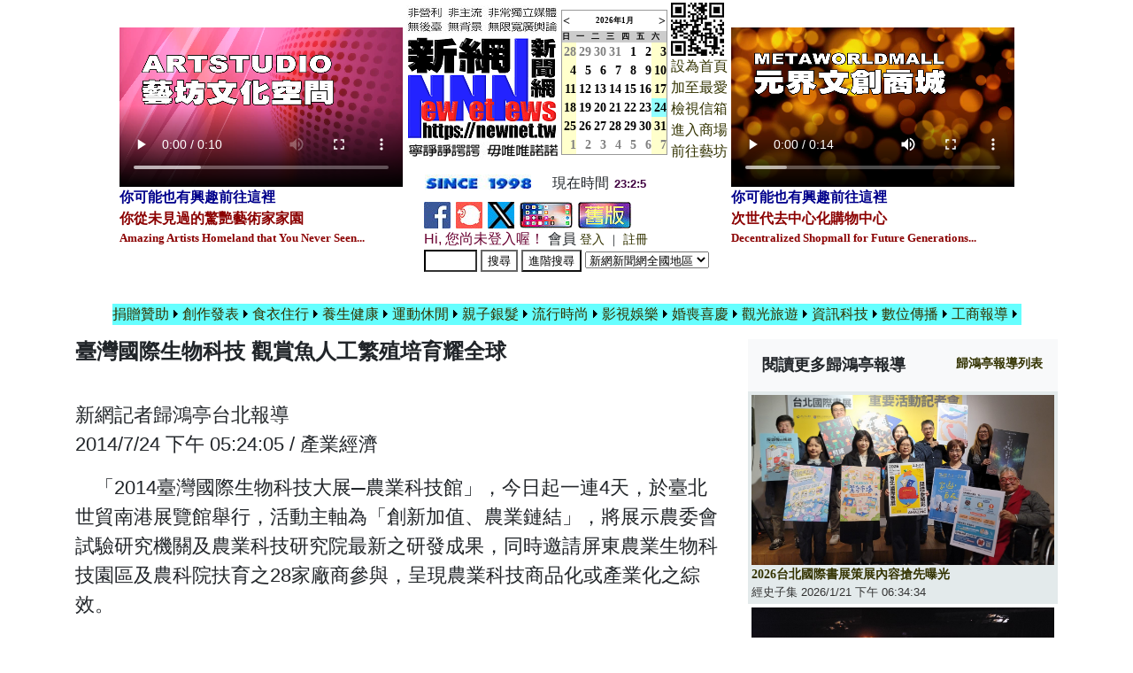

--- FILE ---
content_type: text/html; charset=utf-8
request_url: http://newnet.tw/newsletter/News.aspx?Iinfo=4&iNumber=15193
body_size: 106158
content:

<!DOCTYPE html PUBLIC "-//W3C//DTD XHTML 1.0 Transitional//EN" "//www.w3.org/TR/xhtml1/DTD/xhtml1-transitional.dtd">
<html xmlns="//www.w3.org/1999/xhtml" >
<html xmlns="//www.w3.org/1999/xhtml" >
<html>
<head>
<meta http-equiv="Content-Type" content="text/html; charset="UTF-8">
<meta name="viewport" content="width=device-width, initial-scale=1.0" /><meta http-equiv="X-UA-Compatible" content="ie=edge" /><meta name="description" content="《新網新聞網》創立於1998年，為台灣歷史上最早成立擁有圖文與影音的原生新聞網路媒體，堅持報導文化藝術、生態環保、公益慈善、資訊科技、健康醫療與人性關懷的內容，拒絕八卦、羶腥與任何違反新聞道德條件之報導。" /><title>
	《新網新聞網》 臺灣國際生物科技 觀賞魚人工繁殖培育耀全球 臺灣國際生物科技 觀賞魚人工繁殖培育耀全球
</title><link rel="canonical" href="https://newnet.tw/Newsletter/truepapers.aspx?scal=202900&amp;sto=9" /><link rel="stylesheet" href="../assets/css/bootstrap.min.css" /><link rel="stylesheet" media="screen" href="https://newnet.tw/css/display.css" /><link rel="stylesheet" href="https://stackpath.bootstrapcdn.com/font-awesome/4.7.0/css/font-awesome.min.css" /><link rel="stylesheet" href="../assets/css/singlePage.css" />
<script src="../assets/js/jquery-3.4.1.slim.min.js"></script>
<script src="../assets/js/bootstrap.min.js"></script>
<script src="../assets/js/main.js"></script>
<link href="https://newnet.tw/styles2.css" rel="stylesheet" type="text/css" /><link rel="shortcut icon" href="../icon/icon.ico" /><link rel="icon" href="../icon/icon.ico" type="icon/ico" />
<style>
  @media (max-width: 768px) {
	  body {
		font-size: 16px;
	  }
  }
  @media (min-width: 768px) and (max-width: 1200px) {
	  body {
		font-size: 20px;  
	  }
  }
  @media (min-width: 1200px) {
	  body {
		font-size: 22px;  
	  }
  }
</style>
<script type="text/javascript">
if(document.location.protocol=='http:'){
 var Tynt=Tynt||[];Tynt.push('aUnE94sX8r4Aqlacwqm_6r'); Tynt.i = { "ap": "本文出處:《新網》" };
 (function(){var s=document.createElement('script');s.async="async";s.type="text/javascript";s.src='//tcr.tynt.com/ti.js';var h=document.getElementsByTagName('script')[0];h.parentNode.insertBefore(s,h);})();
}
</script>
<!-- END Tynt Script -->
<script type="text/javascript">

  var _gaq = _gaq || [];
  _gaq.push(['_setAccount', 'UA-38350198-1']); <!-- 麻先生 -->
  _gaq.push(['_trackPageview','/PageTooLarge/?url=' + document.location.pathname + document.location.search + '&ref=' + document.referrer]);

  (function() {
    var ga = document.createElement('script'); ga.type = 'text/javascript'; ga.async = true;
    ga.src = ('https:' == document.location.protocol ? 'https://ssl' : '//www') + '.google-analytics.com/ga.js';
    var s = document.getElementsByTagName('script')[0]; s.parentNode.insertBefore(ga, s);
  })();
</script>

<script type="text/javascript">
/*    if (document.getElementById("ctl00_txtTime") != null) {
        function showtime() {
            var now, s = "";
            now = new Date();
            document.getElementsByName("ctl00_txtTime")[0].innerHTML = now.getHours() + ":" + now.getMinutes() + ":" + now.getSeconds();
            setTimeout(showtime, 1000);
        } 
        showtime();
    } else {*/
    var myVar = setInterval(function () { myTimer() }, 1000);
    function myTimer() {
        var now = new Date();
        document.getElementById("ctl00_Timer1").innerHTML = now.getHours() + ":" + now.getMinutes() + ":" + now.getSeconds();
    }
/*    }*/
</script>
<style type="text/css">
	.Menu1_0 { background-color:white;visibility:hidden;display:none;position:absolute;left:0px;top:0px; }
	.Menu1_1 { text-decoration:none; }
	.Menu1_2 { background-color:#66FFFF;width:120px; }
	.Menu1_3 { background-color:#66FFFF; }
	.Menu1_4 { border-style:none; }
	.Menu1_5 { background-color:#66FFFF; }

</style></head>

<body leftmargin="6" topmargin="6" style="background-color:white;">
    <form method="post" action="./News.aspx?Iinfo=4&amp;iNumber=15193" onsubmit="javascript:return WebForm_OnSubmit();" id="form1" enctype="multipart/form-data">
<div class="aspNetHidden">
<input type="hidden" name="__EVENTTARGET" id="__EVENTTARGET" value="" />
<input type="hidden" name="__EVENTARGUMENT" id="__EVENTARGUMENT" value="" />
<input type="hidden" name="__LASTFOCUS" id="__LASTFOCUS" value="" />
<input type="hidden" name="__VIEWSTATE" id="__VIEWSTATE" value="/[base64]/[base64]/[base64]/[base64]/SWluZm89NSZpTnVtYmVyPTU0NDkyZBQrAAIWBB8BBWA8Zm9udCBzaXplPSczJz7ph5Hou4roiIflrrbmibbln7rph5HmnIPmlJzmiYs45bm0IOm7nuS6rui/keWNg+WQjeWtqeerpeWkmuWFg+WtuOe/kuS5i+i3rzwvZm9udD4fAgU5Ly9uZXduZXQudHcvTmV3c2xldHRlci9jb21tZW50LmFzcHg/SWluZm89NSZpTnVtYmVyPTU0NDY2ZBQrAAIWBB8BBSI8Zm9udCBzaXplPSczJz7nlJ/[base64]/[base64]/[base64]/g+WfuumHkeacg+e2oOiJsuS/[base64]/[base64]/[base64]/[base64]/teWgguiQveWvpuawkeS4u+aVmeiCsuWckuWNgOWGjei3qOS4gOatpSAi6Ieq55Sx6Iqx6JWKIuW4uOioreWxleiqjeitmOiHuueBo+awkeS4u+WMluatt+eoizwvZm9udD4fAgU5Ly9uZXduZXQudHcvTmV3c2xldHRlci9jb21tZW50LmFzcHg/SWluZm89NSZpTnVtYmVyPTU0NDU4ZBQrAAIWBB8BBVo8Zm9udCBzaXplPSczJz4i5pyq56uf5LmL6LevOuiBsueUn+S4jeaBr+eahOi/tOmfsyIgMjAyNeS6uuasiuiXneihk+eUn+a0u+evgOeZu+WgtDwvZm9udD4fAgU2Ly9uZXduZXQudHcvTmV3c2xldHRlci9uZXdzLmFzcHg/[base64]/[base64]/[base64]/[base64]/SWluZm89NCZpTnVtYmVyPTUzOTkxZBQrAAIWBB8BBWY8Zm9udCBzaXplPSczJz4iMjAyNemspemZo+i2oyDnnL7lsIfkvoblsKzpmaMiIOiHuuWRs+mZo+mgremch+aSvOS+huilsuecvuWwh+S/neW6h+mAl+mZo+S+huWYiTwvZm9udD4fAgU2Ly9uZXduZXQudHcvTmV3c2xldHRlci9uZXdzLmFzcHg/[base64]/[base64]/[base64]/[base64]/[base64]/SWluZm89NSZpTnVtYmVyPTU0NTAzZBQrAAIWBB8BBXk8Zm9udCBzaXplPSczJz7kuJbnlYznmoToh7rngaPoqJjmhrblhY3osrvplovmlL7lhajmsJHlhbHkuqsg6Ie65Y+y5Y2aIua1t+WkluWPsuaWmeeci+iHuueBo+izh+aWmeW6qyLmraPlvI/[base64]/SWluZm89NCZpTnVtYmVyPTU0MTEzZBQrAAIWBB8BBZABPGZvbnQgc2l6ZT0nMyc+6Ie65paH6aSoIuaEmy7mhJvniL7omK0t5bO26Iez5bO255qE5paH5a245LmL5oSbIueZu+WgtCDkvZzlrrbllqzkvIrmlq/[base64]/kvY/[base64]/[base64]/[base64]/[base64]/[base64]/[base64]/mmqjlh7rniYjlnIvpmpvoq5blo4cgN+Wci+WwiOWutum9iuiBmuWFseitsOiHuueBo+aWh+WtuOWci+mam+WHuueJiOi2qOWLouiIh+aMkeaIsDwvZm9udD4fAgU2Ly9uZXduZXQudHcvTmV3c2xldHRlci9uZXdzLmFzcHg/[base64]/g+eZvOihqDwvZm9udD4fAgU2Ly9uZXduZXQudHcvTmV3c2xldHRlci9uZXdzLmFzcHg/[base64]/[base64]/[base64]/IjwvZm9udD4fAgU2Ly9uZXduZXQudHcvTmV3c2xldHRlci9uZXdzLmFzcHg/[base64]/[base64]/[base64]/SWluZm89NCZpTnVtYmVyPTU0MTYyZBQrAAIWBB8BBWQ8Zm9udCBzaXplPSczJz4i5YKz57Wx6Jed6KGT5o6l54+t5Lq6LemnkOWcmOa8lOiok+ioiOeVqyLntZDmpa3nv5Lol53nlJ/[base64]/[base64]/[base64]/SWluZm89NSZpTnVtYmVyPTU0NTExZBQrAAIWBB8BBVw8Zm9udCBzaXplPSczJz7lr6bpmpvpq5TpqZfmsZ/[base64]/[base64]/[base64]/[base64]/6Iie5Y+w6L+O5ZCR5pyq5L6GPC9mb250Ph8CBTYvL25ld25ldC50dy9OZXdzbGV0dGVyL25ld3MuYXNweD9JaW5mbz00JmlOdW1iZXI9NTQxNDZkFCsAAhYEHwEFjwE8Zm9udCBzaXplPSczJz7lvp7lrqTlhafmqILliLDkuqTpn7/[base64]/seiBr+WxlemWi+W5lTwvZm9udD4fAgU2Ly9uZXduZXQudHcvTmV3c2xldHRlci9uZXdzLmFzcHg/SWluZm89NCZpTnVtYmVyPTU0MTM5ZBQrAAIWBB8BBYUBPGZvbnQgc2l6ZT0nMyc+5Y+w5YyX5oSb5qiC5bCR5bm05qiC5ZyYMjDpgLHlubTpn7PmqILmnIMg6YKA6KuL6Ie654Gj5peF576O5bCP5o+Q55C05a625pu+6IC/[base64]/[base64]/[base64]/[base64]/lj4pOU0/[base64]/[base64]/[base64]/SWluZm89NCZpTnVtYmVyPTU0MTE3ZBQrAAIWBB8BBUo8Zm9udCBzaXplPSczJz7nlbblvbHlg4/pgYfopovlu7rnr4kgIuawm+WcjeWcsC3lvbHlg4/lu7rnr4ki6ZaL5bmVPC9mb250Ph8CBTYvL25ld25ldC50dy9OZXdzbGV0dGVyL25ld3MuYXNweD9JaW5mbz00JmlOdW1iZXI9NTQxMTZkFCsAAhYEHwEFXDxmb250IHNpemU9JzMnPuihm+atpueHn+mfs+aoguacg+i/juaOpTIwMjblubQgQUJBT+mYv+eIhivntq3kuZ/[base64]/veWwi+S6uueUn+agueacrOS5i+mBkyDmnpfnq6DmuZbnlaLnlJ/[base64]/[base64]/SWluZm89NCZpTnVtYmVyPTU0MTA1ZBQrAAIWBB8BBWM8Zm9udCBzaXplPSczJz7kurrnlJ/lsLHmmK/kuI3mlrfnmoTmj5DllY/oiIfop6PnrZQhIDIwMjblubTliofloLTop6Pmg5HlpKfkvZwi5pyA5b6M5LiA5ZWPIjwvZm9udD4fAgU2Ly9uZXduZXQudHcvTmV3c2xldHRlci9uZXdzLmFzcHg/[base64]/[base64]/[base64]/SWluZm89NSZpTnVtYmVyPTU0NDg5ZBQrAAIWBB8BBWY8Zm9udCBzaXplPSczJz7kuK3lpK7lpKflrbjnjbLmlZnogrLpg6gi6Jed6KGT5pWZ6IKy6LKi5427542OIiDmtKrmg5/liqnnjbLpoJIi57WC6Lqr5oiQ5bCx542OIjwvZm9udD4fAgU2Ly9uZXduZXQudHcvTmV3c2xldHRlci9uZXdzLmFzcHg/[base64]/SWluZm89NSZpTnVtYmVyPTU0NDg4ZBQrAAIWBB8BBXc8Zm9udCBzaXplPSczJz4yMDI15Y+w5YyX5oSb5qiC6IGW6KqV6Z+z5qiC5pyDIOi2hei2ijI1MOS6uuWUsemfv+mfk+W+t+eIviLlvYzos73kup4i5pqo6IGW6KqV5Lqk6Z+/[base64]/SWluZm89NCZpTnVtYmVyPTU0MDkxZBQrAAIWBB8BBXs8Zm9udCBzaXplPSczJz7ku6Xmm7jlr6vmib/mjqXoh7rngaPpn7PmqILoiIfmrbflj7LoqJjmhrYgTlRTT+Wci+eri+iHuueBo+S6pOmfv+aoguWcmDgw6YCx5bm054m55YiKIuiThOmKszgwIueZvOihqDwvZm9udD4fAgU5Ly9uZXduZXQudHcvTmV3c2xldHRlci9jb21tZW50LmFzcHg/[base64]/[base64]/[base64]/[base64]/[base64]/[base64]/IuWFqOecgeW3oea8lDwvZm9udD4fAgU5Ly9uZXduZXQudHcvTmV3c2xldHRlci9jb21tZW50LmFzcHg/SWluZm89NSZpTnVtYmVyPTU0NDgwZBQrAAIWBB8BBVs8Zm9udCBzaXplPSczJz7lnIvlrrbmlJ3lvbHmlofljJbkuK3lv4MiMjAyNeWci+WutuaUneW9seaWh+WMluS4reW/[base64]/lp5Too73oqIjnlasiIOatkOS6njTppKjmlJzmiYvlhbHoo73ot6jmlofljJblvbHlg4/[base64]/[base64]/SWluZm89NSZpTnVtYmVyPTU0NDc0ZBQrAAIWBB8BBW08Zm9udCBzaXplPSczJz7oiJ7lo4fpvYrogZrooZvmrabnh58gIuiHuueBo+iInui5iOiomOaGtuWcsOWcliLllZ/[base64]/SWluZm89NCZpTnVtYmVyPTU0MDYzZBQrAAIWBB8BBYUBPGZvbnQgc2l6ZT0nMyc+6Ie65aWn5paH5YyW5Lqk5rWB5paw56+H56ugIOWPsuWNmumkqDcw6YCx5bm05aOT6Lu454m55bGVIue2u+aUviDntq3kuZ/ntI3nvo7mma/[base64]/[base64]/lkIjnmbzooag8L2ZvbnQ+HwIFOS8vbmV3bmV0LnR3L05ld3NsZXR0ZXIvY29tbWVudC5hc3B4P0lpbmZvPTUmaU51bWJlcj01NDQ2OWQUKwACFgQfAQVjPGZvbnQgc2l6ZT0nMyc+5b6e5buz6Zmi5Yiw5Y246LKo56K86aCtIDIwMjXooZvmrabnh5/[base64]/SWluZm89NCZpTnVtYmVyPTU0MDU0ZBQrAAIWBB8BBUg8Zm9udCBzaXplPSczJz7lnIvnvo7ppKgiMTE15bm05YWo5ZyL576O6KGT5bGVIuW+teS7tuewoeeroOWFrOW4gzwvZm9udD4fAgU2Ly9uZXduZXQudHcvTmV3c2xldHRlci9uZXdzLmFzcHg/SWluZm89NCZpTnVtYmVyPTU0MDUyZBQrAAIWBB8BBVs8Zm9udCBzaXplPSczJz7ngrrntI3nsrnmvJTlpY/kuIDpppbpgIHokazmm7IgIuafj+ael+ijvemAoCLmj63pnLLmn4/[base64]/SWluZm89NCZpTnVtYmVyPTU0MDQ5ZBQrAAIWBB8BBYEBPGZvbnQgc2l6ZT0nMyc+TlRTTzgw6YCx5bm05ZyY5oW26Z+z5qiC5pyD5ZyT5ru/[base64]/[base64]/SWluZm89NCZpTnVtYmVyPTU0MDQxZBQrAAIWBB8BBYcBPGZvbnQgc2l6ZT0nMyc+Iueni+axn+WGt+ixlC7mraXmraXnlJ/oirHplovllZ/[base64]/teiVreaWr+WhlOenkee2reWlkemAneS4ljUw6YCx5bm0IOaWsOixoemCgOWQieeIvueJueS8r+agvOaUnOaJi+WMl+W4guS6pOaMkeaIsOmbmeWNlOWlj+absjwvZm9udD4fAgU5Ly9uZXduZXQudHcvTmV3c2xldHRlci9jb21tZW50LmFzcHg/SWluZm89NSZpTnVtYmVyPTU0NDYyZBQrAAIWBB8BBUg8Zm9udCBzaXplPSczJz4yMDI2IENSRUFUT1JT5Ym15L2cL+eglOeZvOaUr+aMgeioiOeVq+mWi+aUvuW+teS7tjwvZm9udD4fAgU2Ly9uZXduZXQudHcvTmV3c2xldHRlci9uZXdzLmFzcHg/SWluZm89NCZpTnVtYmVyPTU0MDM0ZBQrAAIWBB8BBUs8Zm9udCBzaXplPSczJz7mlofljJbpg6jliqDnorw1MDDokKzlhYMg6byT5Yu1VGFpd2FuIFRvcOacgOS9s+WcmOmaijwvZm9udD4fAgU2Ly9uZXduZXQudHcvTmV3c2xldHRlci9uZXdzLmFzcHg/[base64]/SWluZm89NCZpTnVtYmVyPTU0MDI1ZBQrAAIWBB8BBXQ8Zm9udCBzaXplPSczJz7ku6XooYzli5Xmj4/[base64]/[base64]/[base64]/np4Dpn7PmqILnr4A35pyI55m75aC0PC9mb250Ph8CBTYvL25ld25ldC50dy9OZXdzbGV0dGVyL25ld3MuYXNweD9JaW5mbz00JmlOdW1iZXI9NTQwMThkFCsAAhYEHwEFYzxmb250IHNpemU9JzMnPiLllZ/[base64]/SWluZm89NSZpTnVtYmVyPTU0NDQ4ZBQrAAIWBB8BBWM8Zm9udCBzaXplPSczJz7lnY7ln47ph5Hmo5Xmq5rnjY7lvpfkuLvpmL/mr5Tmn6Xpgqbpppbpg6hWUuS9nOWTgSDmrYzliofpmaIxMeaciOeNqOWutuS4iua8lDwvZm9udD4fAgU2Ly9uZXduZXQudHcvTmV3c2xldHRlci9uZXdzLmFzcHg/SWluZm89NCZpTnVtYmVyPTU0MDE1ZBQrAAIWBB8BBXU8Zm9udCBzaXplPSczJz7mt7HogJXoh7rms5XmlofljJbkuqTmtYHlgpnlj5fogq/lrpog56ysMjnlsYYi6Ie65rOV5paH5YyW542OIuaPreabieWQs+mMq+W+t+ebp+advuWFseWQjOeNsueNjjwvZm9udD4fAgU2Ly9uZXduZXQudHcvTmV3c2xldHRlci9uZXdzLmFzcHg/[base64]/[base64]/juaOpemmluW4reaMh+aPriDph4zmn4/[base64]/[base64]/g+a3seiZlTwvZm9udD4fAgU2Ly9uZXduZXQudHcvTmV3c2xldHRlci9uZXdzLmFzcHg/[base64]/ruW+qeS6uuaJjeaIkOWKn+S/g+iHuuaitembmeWQkeS6pOa1gTwvZm9udD4fAgU2Ly9uZXduZXQudHcvTmV3c2xldHRlci9uZXdzLmFzcHg/SWluZm89NCZpTnVtYmVyPTUzOTk3ZBQrAAIWBB8BBVg8Zm9udCBzaXplPSczJz7mn4/mnpfmhJvmqILmlJzmiYvlnIvlrrbpnZLlubTkuqTpn7/[base64]/[base64]/[base64]/SWluZm89NCZpTnVtYmVyPTUzOTc3ZBQrAAIWBB8BBWc8Zm9udCBzaXplPSczJz7lgrPol53ph5Hmm7LnjY7lvpfnjY7kvZzlk4Hlho3ljYfntJogIumzs+WHsOiuiiLph43nj77phK3msI/njovmnJ3nmoTlo6/[base64]/SWluZm89NSZpTnVtYmVyPTU0NDM0ZBQrAAIWBB8BBWk8Zm9udCBzaXplPSczJz7lpbPpq5jpn7PDl+eUt+iInuiAheeahOe1lee+jueJiOacrCDmlrDnt6joiJLkvK/nibki5Yas5LmL5peFIuS6nua0summlua8lOWcqOWPsOeBozwvZm9udD4fAgU2Ly9uZXduZXQudHcvTmV3c2xldHRlci9uZXdzLmFzcHg/[base64]/SWluZm89NCZpTnVtYmVyPTUzOTY1ZBQrAAIWBB8BBXQ8Zm9udCBzaXplPSczJz7lvp7libXkvZzliLDljZTkvZzkuLLoga/[base64]/SWluZm89NCZpTnVtYmVyPTUzOTYzZBQrAAIWBB8BBZUBPGZvbnQgc2l6ZT0nMyc+6Jed6KGT5ZOB6YCy5Y+j5YWN57mz57SN56iF5qy+5L+d6K2J6YeR5LmL56ysM+aWueaTlOS/neWWruS9jeioseWPr+eUs+iriyAxMTTlubTnrKwy5qyh55Sz6KuL5pmC6ZaT6Ieq5Y2z5pel6LW36IezMTHmnIgzMOaXpeatojwvZm9udD4fAgU2Ly9uZXduZXQudHcvTmV3c2xldHRlci9uZXdzLmFzcHg/[base64]/SWluZm89NCZpTnVtYmVyPTUzOTU5ZBQrAAIWBB8BBXI8Zm9udCBzaXplPSczJz7nmb3mmZ0xMOmAseW5tOmWi+WVn+WPsOWMl+WfjuW4guiomOaGtiDljK/ogZrotoXpgY42MOe1hOiXneihk+WJteS9nOeZvuWgtOa8lOWHuum9iuiBmuWck+WxsTwvZm9udD4fAgU2Ly9uZXduZXQudHcvTmV3c2xldHRlci9uZXdzLmFzcHg/SWluZm89NCZpTnVtYmVyPTUzOTU4ZBQrAAIWBB8BBXY8Zm9udCBzaXplPSczJz7mjIfmj67mnpfli6TotoXmlJzmiYvpi7znkLTlrrbnp5HnpZbph5Hlj4pOU0/[base64]/g+acg+mkqOWGjeWVn+iIqjwvZm9udD4fAgU5Ly9uZXduZXQudHcvTmV3c2xldHRlci9jb21tZW50LmFzcHg/[base64]/[base64]/mtLvol53ooZM8L2ZvbnQ+HwIFOC8vbmV3bmV0LnR3L01lbnUuYXNweD90eXBlPTMmY2xhc3NpZmljYXRpb24955Sf5rS76Jed6KGTZBQrAAIWBB8BBSI8Zm9udCBzaXplPSczJz7po5/ooaPkvY/ooYw8L2ZvbnQ+HwIFMS8vbmV3bmV0LnR3L01lbnUuYXNweD90eXBlPTImY2hhbm5lbD3po5/ooaPkvY/ooYwUKwAFBQ8wOjAsMDoxLDA6MiwwOjMUKwACFgQfAQUiPGZvbnQgc2l6ZT0nMyc+576O6aWM6aWV6aSuPC9mb250Ph8CBTgvL25ld25ldC50dy9NZW51LmFzcHg/dHlwZT0zJmNsYXNzaWZpY2F0aW9uPee+jumljOmllemkrmQUKwACFgQfAQUiPGZvbnQgc2l6ZT0nMyc+5pyN6KOd6aO+5ZOBPC9mb250Ph8CBTgvL25ld25ldC50dy9NZW51LmFzcHg/dHlwZT0zJmNsYXNzaWZpY2F0aW9uPeacjeijnemjvuWTgWQUKwACFgQfAQUiPGZvbnQgc2l6ZT0nMyc+5bGF5a626KOd5r2iPC9mb250Ph8CBTgvL25ld25ldC50dy9NZW51LmFzcHg/dHlwZT0zJmNsYXNzaWZpY2F0aW9uPeWxheWutuijnea9omQUKwACFgQfAQUiPGZvbnQgc2l6ZT0nMyc+5Lqk6YCa6YGL6Ly4PC9mb250Ph8CBTgvL25ld25ldC50dy9NZW51LmFzcHg/dHlwZT0zJmNsYXNzaWZpY2F0aW9uPeS6pOmAmumBi+i8uGQUKwACFgQfAQUiPGZvbnQgc2l6ZT0nMyc+6aSK55Sf5YGl5bq3PC9mb250Ph8CBTEvL25ld25ldC50dy9NZW51LmFzcHg/dHlwZT0yJmNoYW5uZWw96aSK55Sf5YGl5bq3FCsABQUPMDowLDA6MSwwOjIsMDozFCsAAhYEHwEFIjxmb250IHNpemU9JzMnPumGq+eZguS/[base64]/llq7lrZTpgZTmlofopb/nhKHnl5XlvI/kubPmiL/liIfpmaTmiYvooZMiPC9mb250Ph8CBTkvL25ld25ldC50dy9OZXdzbGV0dGVyL2NvbW1lbnQuYXNweD9JaW5mbz01JmlOdW1iZXI9NTQ1MjBkFCsAAhYEHwEFoQE8Zm9udCBzaXplPSczJz7mjqjli5XmpbXnsKHljJbnhaforbfmqKHlvI/[base64]/[base64]/SWluZm89NCZpTnVtYmVyPTU0MTIxZBQrAAIWBB8BBYMBPGZvbnQgc2l6ZT0nMyc+572V6KaL5ZK95ZaJ5bCP5ZS+6IW655mMIOael+WPo+mVt+W6muaOoeeUqOWWruWtlOmBlOaWh+ilv+WFp+Wkluikh+WQiOWWieS/neeVmeaJi+ihk+WKqeeXheS6uuaKl+eZjOS4jeWkseiBsjwvZm9udD4fAgU5Ly9uZXduZXQudHcvTmV3c2xldHRlci9jb21tZW50LmFzcHg/[base64]/55eF6Laz5oKj6ICF5oiQ5Yqf5L+d6LazPC9mb250Ph8CBTkvL25ld25ldC50dy9OZXdzbGV0dGVyL2NvbW1lbnQuYXNweD9JaW5mbz01JmlOdW1iZXI9NTQ0NjVkFCsAAhYEHwEFXDxmb250IHNpemU9JzMnPuS/neWBpemjn+WTgeacjeeUqOiXpeeJqemAoOaIkOiDuOaCtuiDuOeXmyDlj6/og73mmK/po5/[base64]/lrpo8L2ZvbnQ+HwIFNi8vbmV3bmV0LnR3L05ld3NsZXR0ZXIvbmV3cy5hc3B4P0lpbmZvPTQmaU51bWJlcj01NDAzOWQUKwACFgQfAQV/PGZvbnQgc2l6ZT0nMyc+6Ie65aSn6Yar6Zmi54K65b+D5pCP6YGO57ep55eF5Lq66ZaL5ZWf5rK755mC5paw57SA5YWDIOWFqOWPsOmmluW6puWwjuWFpSLpm5nohZTnhKHlsI7nt5rlv4Plvovoqr/[base64]/[base64]/SWluZm89NSZpTnVtYmVyPTU0NDQyZBQrAAIWBB8BBWw8Zm9udCBzaXplPSczJz7pn7/mh4nkuJbnlYzns5blsL/nl4Xml6Ug5b6e5a625bqt5qCh5ZyS6Iez6IG35aC05omT6YCg56ysMeWei+ezluWwv+eXheeFp+itt+aWsOiXjeWcljwvZm9udD4fAgU5Ly9uZXduZXQudHcvTmV3c2xldHRlci9jb21tZW50LmFzcHg/[base64]/g+iHnyDplovlibXmnKvmnJ/[base64]/nl4XlubTpkZEi55m86KGoIOmdkuWjr+W5tOezluWwv+eXheaatOWinjI1JeWAoeitsOWFqOawkea4m+ezljwvZm9udD4fAgU5Ly9uZXduZXQudHcvTmV3c2xldHRlci9jb21tZW50LmFzcHg/[base64]/[base64]/dHlwZT0zJmNsYXNzaWZpY2F0aW9uPeWBpeaqouaKl+iAgWQUKwACFgQfAQUiPGZvbnQgc2l6ZT0nMyc+576O5a65576O6auUPC9mb250Ph8CBTgvL25ld25ldC50dy9NZW51LmFzcHg/dHlwZT0zJmNsYXNzaWZpY2F0aW9uPee+juWuuee+jumrlGQUKwACFgQfAQUiPGZvbnQgc2l6ZT0nMyc+5pW05Z6L5L+d6aSKPC9mb250Ph8CBTgvL25ld25ldC50dy9NZW51LmFzcHg/dHlwZT0zJmNsYXNzaWZpY2F0aW9uPeaVtOWei+S/nemkimQUKwACFgQfAQUiPGZvbnQgc2l6ZT0nMyc+6YGL5YuV5LyR6ZaSPC9mb250Ph8CBTEvL25ld25ldC50dy9NZW51LmFzcHg/[base64]/[base64]/g+WPi+WWhOWtuOe/kueSsOWigzwvZm9udD4fAgU2Ly9uZXduZXQudHcvTmV3c2xldHRlci9uZXdzLmFzcHg/[base64]/[base64]/miZPpgKDpm5noqp7nlJ/mtLvljJbluKvnlJ/lhbHlrbjmlrDpoqjmma88L2ZvbnQ+HwIFNi8vbmV3bmV0LnR3L05ld3NsZXR0ZXIvbmV3cy5hc3B4P0lpbmZvPTQmaU51bWJlcj01NDE1NmQUKwACFgQfAQVhPGZvbnQgc2l6ZT0nMyc+5rex5YyWQUnot6jln5/[base64]/mqILlubPoh7rnhafkuq7lgY/[base64]/SWluZm89NCZpTnVtYmVyPTU0MDkwZBQrAAIWBB8BBU08Zm9udCBzaXplPSczJz7msonmtbjlvI/mlZnlrbjlop7og70g5YWx5Ym15pys5Zyf6Kqe5paH5a2457+S5paw6KaW6YeOPC9mb250Ph8CBTYvL25ld25ldC50dy9OZXdzbGV0dGVyL25ld3MuYXNweD9JaW5mbz00JmlOdW1iZXI9NTQwMzFkFCsAAhYEHwEFVjxmb250IHNpemU9JzMnPkFJw5fot6jln5/lrbjnv5LDl+aZuuaFp+aVmeiCsiDluKvnlJ/[base64]/[base64]/[base64]/[base64]/[base64]/libXmhI/[base64]/SWluZm89NCZpTnVtYmVyPTUzOTQ4ZBQrAAIWBB8BBWs8Zm9udCBzaXplPSczJz7kv4PpgLLljp/[base64]/[base64]/[base64]/[base64]/55SoIOaWh+WMlumDqOaOqOalteiHtOiKseWFiem7nuaVuOaUu+eVpTwvZm9udD4fAgU2Ly9uZXduZXQudHcvTmV3c2xldHRlci9uZXdzLmFzcHg/[base64]/[base64]/[base64]/ruW+qeS4lueVjOmmluaYoOWgtDwvZm9udD4fAgU2Ly9uZXduZXQudHcvTmV3c2xldHRlci9uZXdzLmFzcHg/[base64]/[base64]/llZ/li5Ug6YKA5YWo5rCR5YyW6Lqr5pif6Zqb5a6I6K236ICFPC9mb250Ph8CBTYvL25ld25ldC50dy9OZXdzbGV0dGVyL25ld3MuYXNweD9JaW5mbz00JmlOdW1iZXI9NTQxMzRkFCsAAhYEHwEFgAE8Zm9udCBzaXplPSczJz7mlrDnlJ/ku6Pljp/libXog73ph4/[base64]/[base64]/[base64]/SWluZm89NSZpTnVtYmVyPTU0NDk1ZBQrAAIWBB8BBWU8Zm9udCBzaXplPSczJz7miJDou40yNemAseW5tCDopb/ln47nlLflranph43ov5Tivrzpm4TmlJzivL/[base64]/[base64]/neWtmOiAheiUoeeIvuWuuei+reS4ljwvZm9udD4fAgU2Ly9uZXduZXQudHcvTmV3c2xldHRlci9uZXdzLmFzcHg/SWluZm89NCZpTnVtYmVyPTU0MTU5ZBQrAAIWBB8BBWc8Zm9udCBzaXplPSczJz7oi5fmoJfnuKPlgrPntbHlt6Xol50i5Ymq6buPIuS/[base64]/[base64]/SWluZm89NCZpTnVtYmVyPTU0MTE4ZBQrAAIWBB8BBXc8Zm9udCBzaXplPSczJz7mlofljJblsYDmjqjli5Xoh7rljJfmlofljJblsI/[base64]/ns7vliJfmtLvli5XplovllLE8L2ZvbnQ+HwIFOS8vbmV3bmV0LnR3L05ld3NsZXR0ZXIvY29tbWVudC5hc3B4P0lpbmZvPTUmaU51bWJlcj01NDQ3N2QUKwACFgQfAQVzPGZvbnQgc2l6ZT0nMyc+6Zi/576O5YKz57Wx6aKo5ZGz5paZ55CG6JuH57SL55+z54Wu6aOf55qE55+z6aCt54Gr6Y2LLSLnkKXnj4Dljp/msJHpo5/[base64]/leWcsC0i55Cl54+A5Y6f5rCR6aOf6L6y6LajIumrlOmpl+ihjOS5i+WFrTwvZm9udD4fAgU5Ly9uZXduZXQudHcvTmV3c2xldHRlci9jb21tZW50LmFzcHg/SWluZm89NSZpTnVtYmVyPTU0NDU1ZBQrAAIWBB8BBYgBPGZvbnQgc2l6ZT0nMyc+6aas5aSq6Z6N5r+V5Zyw6Lqy6YGO5aCw5aGe5rmW5rqi5rWB54G96Zuj5pyx6YCy6YOO5bi26aCY5a626YSJ6YeN5bu66KeA5YWJLSLnkKXnj4Dljp/msJHpo5/[base64]/[base64]/[base64]/[base64]/gyLllZ/[base64]/kuLvli5XlvI/[base64]/[base64]/[base64]/[base64]/[base64]/[base64]/SWluZm89NCZpTnVtYmVyPTUzOTU3ZBQrAAIWBB8BBVg8Zm9udCBzaXplPSczJz5BSeS4jeWGjeWtuOWjniEgIuamguW/teaKuemZpCLmioDooZPmlZnmqKHlnovpgb/[base64]/dHlwZT0zJmNsYXNzaWZpY2F0aW9uPeacquS+huWkqeS4i2QUKwACFgQfAQUiPGZvbnQgc2l6ZT0nMyc+56eR5oqA5paw55+lPC9mb250Ph8CBTgvL25ld25ldC50dy9NZW51LmFzcHg/dHlwZT0zJmNsYXNzaWZpY2F0aW9uPeenkeaKgOaWsOefpRQrAAMFBzA6MCwwOjEUKwACFgQfAQVsPGZvbnQgc2l6ZT0nMyc+5ri65a2Q5oiQ5YOP6KGT5pu/5aSn5Zyw54WnWOWFiSDkuK3lpK7lpKflrbjlnJjpmorplovllZ/[base64]/[base64]/lupwUKwAIBRswOjAsMDoxLDA6MiwwOjMsMDo0LDA6NSwwOjYUKwACFgQfAQVBPGZvbnQgc2l6ZT0nMyc+5YWs6KaW56ysOOWxhuiRo+S6i+mBuOS7u+acqumBlOazleWumuS6uuaVuDwvZm9udD4fAgU2Ly9uZXduZXQudHcvTmV3c2xldHRlci9uZXdzLmFzcHg/SWluZm89NCZpTnVtYmVyPTU0MTM1ZBQrAAIWBB8BBWE8Zm9udCBzaXplPSczJz7nq4vms5XpmaLkuInoroDpgJrpgY4i6Z2S5bm05Z+65pys5rOVIiDnorrnq4vmiJHlnIvpnZLlubTmlL/[base64]/lkajlgKnnjbLmrormpq48L2ZvbnQ+HwIFNi8vbmV3bmV0LnR3L05ld3NsZXR0ZXIvbmV3cy5hc3B4P0lpbmZvPTQmaU51bWJlcj01NDEwNmQUKwACFgQfAQVEPGZvbnQgc2l6ZT0nMyc+6KGM5pS/6Zmi5YWs5biD5YWs6KaW56ysOOWxhuiRo+ebo+S6i+WAmemBuOS6ujwvZm9udD4fAgU2Ly9uZXduZXQudHcvTmV3c2xldHRlci9uZXdzLmFzcHg/SWluZm89NCZpTnVtYmVyPTU0MDk2ZBQrAAIWBB8BBVg8Zm9udCBzaXplPSczJz7lnIvnp5HmnIPngb3pmLLnp5HmioDkuK3lv4Pmpq7njbIxMTTlubTlnIvlrrbmsLjnuoznmbzlsZXnjY7ogq/[base64]/[base64]/[base64]/[base64]/SWluZm89NSZpTnVtYmVyPTU0NDgzZBQrAAIWBB8BBZIBPGZvbnQgc2l6ZT0nMyc+6YeM5LuBIjIwMjXliqDmi7/[base64]/SWluZm89NCZpTnVtYmVyPTU0MDYyZBQrAAIWBB8BBXE8Zm9udCBzaXplPSczJz7oiIfml6Xpn5PmvKvnlavmm7jnsY3pgJrot6/[base64]/l+eOsuioreeNjuWKqeWJteS9nOiAheW4guWgtOWxlemfk+Wci+WFp+WuueaMr+iIiOmZoummluW6puioremfk+Wci+mkqDwvZm9udD4fAgU5Ly9uZXduZXQudHcvTmV3c2xldHRlci9jb21tZW50LmFzcHg/[base64]/[base64]/a2V5d29yZD3lsY/mnbEnIGNvbG9yPSdibHVlJz7lsY/[base64]/[base64]/[base64]/[base64]/llq7lrZTpgZTmlofopb/nhKHnl5XlvI/kubPmiL/[base64]/prY/mqILlr4wm6JGJ57ag5aic6ZuZ6Yu855C0NDjlubTmvJTlpY/[base64]/aHR0cHM6Ly9uZXduZXQudHcvTmV3c2xldHRlci9jb21tZW50LmFzcHg/SWluZm89NSZpTnVtYmVyPTU0NTIzHwEFTeaEn+WPl+iIh+enkeaKgOWFseeUn+eahOi/[base64]/[base64]/llq7lrZTpgZTmlofopb/nhKHnl5XlvI/kubPmiL/[base64]/erL2B3vP49mL4TmX8k0MwGnl3WRTr0vYaULUFhXwM=" />
</div>

<script type="text/javascript">
//<![CDATA[
var theForm = document.forms['form1'];
if (!theForm) {
    theForm = document.form1;
}
function __doPostBack(eventTarget, eventArgument) {
    if (!theForm.onsubmit || (theForm.onsubmit() != false)) {
        theForm.__EVENTTARGET.value = eventTarget;
        theForm.__EVENTARGUMENT.value = eventArgument;
        theForm.submit();
    }
}
//]]>
</script>


<script src="/WebResource.axd?d=Kyv92iObttfJAAasfn6To8hLDOzF_F1_65FFb-HBjH2buP1sg8q7O8vIIF2X7ejxS30c27xSJKXctRpJO_Pn2rG8o7igD_sIQh1SGo2PaN81&amp;t=638901814200000000" type="text/javascript"></script>


<script src="/ScriptResource.axd?d=IAJKI-5CLZDG6e4m5Qy2Kuz9dFov4Ew_8IuQSF7pW_BgzBJznv_k2CZqW7Dnwsec4nQcaAmhElv-N05PTrC7uxN2KbbVQjKTiZXbQo1EcylF0j4gzuX_AUbslM4SwhZTr_QRTMFq9eB7qMnyshglSg2&amp;t=ffffffffdb0bd779" type="text/javascript"></script>
<script src="/ScriptResource.axd?d=xAOQiB4R7M7X3YR1U8baNiMUPVTtCMhTgzYTFVCfXmAU6jgD_rNthZZBgEetGjU-1FoPezMDWZLUCk-R7orNpNIj0gj1knlCwDAbUZTZoCktJOvcO8s20I5RUFL6xrqsyGdPH1lYlxnmSz4u6-nsz5cAAdxx95wzrJdeCoNVkMo1&amp;t=ffffffffdb0bd779" type="text/javascript"></script>
<script src="/ScriptResource.axd?d=l74YKQ3hRPqgLWjnZZO3IvOk2dYttGKSbUgC_EW4Ki30OGynOx_Y8vswfXxe2hPC7mDOiI8DLc2JQlP2ZNqCNM7WI3amKhMpXGodaW5NmLoGg5w_w0y8B0fK38X82gHb8rcewwToqpDR7KZMaAH2wQ2&amp;t=397b6a7" type="text/javascript"></script>
<script type="text/javascript">
//<![CDATA[
if (typeof(Sys) === 'undefined') throw new Error('ASP.NET Ajax 用戶端架構無法載入。');
//]]>
</script>

<script src="/ScriptResource.axd?d=1TZDqyqY6jNFcd-czWvV23wM--h8Ozh_gXxu55ZFK84BCuXDbGwFP0i27J9JQ5IeV05ELyouPvtgaW_7o_tmUGXxhW7D5iOMrVzv05JQhokyDpVjMcRhcF_NYH2SUrdMsXY92S1TAY_G__9L2eYdcQ2&amp;t=397b6a7" type="text/javascript"></script>
<script src="/ScriptResource.axd?d=9y_-NGbQpYV2TgiyuRVhFCrh6LqH2PpYMNEdXERfYDU88FKYzjSnjMKKkv-SI9S4GTtspmfpRxwJLXcTgN1428zCKm3Ljmihu8DTrf13GQW9qqJ2wfz7r6N8nwQstIJ-cTw4fB5diHdgipSYGQH17A2&amp;t=397b6a7" type="text/javascript"></script>
<script type="text/javascript">
//<![CDATA[
function WebForm_OnSubmit() {
if (typeof(ValidatorOnSubmit) == "function" && ValidatorOnSubmit() == false) return false;
return true;
}
//]]>
</script>

<div class="aspNetHidden">

	<input type="hidden" name="__VIEWSTATEGENERATOR" id="__VIEWSTATEGENERATOR" value="75228011" />
	<input type="hidden" name="__PREVIOUSPAGE" id="__PREVIOUSPAGE" value="HrwltRnHK-EQDqyomIkUd8g_9Eh79zsA-HUqO3R7laLDi7H5IvM_aTVkHtXHlOl1E0v3wf-p5OFL94vPS9N8-WutyZBanb5nGkCVQY0Dk4Q1" />
	<input type="hidden" name="__EVENTVALIDATION" id="__EVENTVALIDATION" value="/wEdAGDyEofMkmbOKDO7GMP3zYt4oNRDLyCfdo/oXYBcWluRVdeF069j2BsjNEVjdJhN68t/9uCrS9v8ZIlxb0ZDRYa8UHe9/d77ZGt3ymV/okhrTntkRnNNex0Ir5gL5TxGVkviz21WPE+NlJ4yRiXvqD2jtoQIGyHbDQgAS5rvWbq19NJWKiT9qhKYW78nilPOhPOMMhfhjuyHWFrjNyMw9iFExlaeKN/xQrTQqK5oGSY+JZWzLTgeMxuT3bqT/gPoASnr7xifhts/ztxDfAU60zIkddccwsPmzo8Yy31FuGssTkBXtTjHAqAHiMIeiHMISWlL4YKNK3NsKa3ySjaSXYlMUyrizUDAoHnejsUcVq5j86bN5Lz4tciY9ZacyI2e/[base64]/uFlx3M47RG70Jr6fG5cWbSR85oJsHJhaSyy7/9q4nsTTtmzTvMrKmX833DV7BCZptOb3GrHLG4eq7/XC55nT0RzEThPEmt/8w5NEUyYR8J15A1Oe20Q3WoceiV9rX8GYc8IoKtykEZzIpO7AlkNr47A0F3P17oEeiC+cwdaVcOTOnr9mQoubBBghnMVxERLpCVpAvRVpigjE0/CK3n5kGs0gVh2CD/eLw/USRJVCEXDq2lynevVEBL0KEADAh6TpxuZwqmjA0HFTT6uczrNfLicyUvMcsO8jcU/tCXLMKNOtPJgq2/iWDqw+02my/El4aqf//kAkL0Wv1dDX9ZcKGxuYI/B3pzXwdAHGgHN+DvxnwFeFeJ9MIBWR693P1jLJHiqNfRsonZfptdXU/MIU1F+gLVm+gYT5XWu5XXqWQFqOfio13ycnV7uWdQ6JHhM1MBJ/zRWzPxDUC7e8bPd7kPYWHZbeairsFMHxjOc7hcj+Ck05ZbLsfGTo/DLGBtbiWyRZ6AZyJfDdD+wtKbgP+ffBjAxH2tyFu2Zs5amHUkeAfZGub617Ispgby1OFnnY769w4cRRaj50TLMfAAHZ+oVTfVxaqyuu9G/+n8RIIWQVb9G6HNjWgtv81RUHadc/p2FmfqYq2ZMY0d3c2GmHxjCWKIuVpgUhqtG4dHXV0/y4IE6Vbr3ai8S3GWGawjEPVtn3TQVHBp3QSWqgRjwloOtyWnzC3BNbFci03cXT178MTevmWq2NNgytvHOv8APN1WT0dtWrmUE3oVsQ8MKMrkOusO8OIW2ulKv+Q3uG/voEfy+7uIzi2Rvx6fVzoFJKber1o3EpFmdtr9xLY1AodCUr7891sIvnWuWSKFxHgg4R4S10gWK3akGiboUi7kLJnpB8B/U17unWNWfoaZjaI7GfrUUpG0b4t2bCmdcc5M8xyPXDd2F3GB8x5Obaxe4FforCmQ/mLlP88Xcc5dHjsaBD0tCA6n9BB0cd7/lsOoPW3rv9if9K2mThiNhLYs0kNxQz8+I4QZL2jaBNSfwOb8IwsaxiKbWfp2SDB6rbcK26UQij/MR6G6RzyEAfqwgklXWizQevbVH8w0gN3gRmRxx6xb+kvE7DoPEGASEKUA3DHv2JJsQl4waoX3pPvUhrNQOBUaBem+bcO2epl7Pk9i+neqxOlPLzcpAou8pKZoBqOV2ehN+wkt82SJHhOj+dehY3Ww6OwjTb70XQmUc7GtrH3YqnSjjPMldA/qs+UvQuNHbBVFLSgSjXIWzVJwkx6NdelthCIwSqti146mIupQa/k87sLamjnsxNZgVkqDfbCccIzkgi6ddit6GS6wti8Zaa25NmKRpuKSOFoCfmluPhFTmOj94nIwiKrpXEqDdogsvNTaw8/thOP74sdtT9ChmXV2dcQawKaLoIA==" />
</div>
    <script type="text/javascript">
//<![CDATA[
Sys.WebForms.PageRequestManager._initialize('ScriptManager1', 'form1', ['tUpdatePanel1','','tUpdatePanel2','','tUpdatePanel3',''], ['Timer1',''], ['Button3',''], 90, '');
//]]>
</script>

<center><table border="0"><tr><td>
<div class="newnetnews"><a href="https://as.newnet.tw" alt="藝坊文化空間" target="_blank"><video width='320' autoplay='true' controls='false' loop='loop' overflow='hidden'><source src='https://newnet.tw/cover/video/artstudiologo.mp4' type='video/mp4'></video><br /><font size="3" color="darkblue"><b>你可能也有興趣前往這裡</font><br /><font size="3" color="darkred">你從未見過的驚艷藝術家家園</font><br /><font size="2" color="darkred">Amazing Artists Homeland that You Never Seen...</b></font></a></div>
</td><td>
<center><table border="0" cellspacing="2" cellpadding="2"><tr><td>
        <div class="container>
            <div class="copyright-area">
                <div class="row">
                    <div class="col-12">
                            <center><img src="../picture/slogan.jpg" width="171"><br /><a href="https://newnet.tw/index.aspx"><img src="../picture/newnet.png" width="171"></a><br /><img src="../picture/motto.jpg" width="171"></td>
<td><div id="UpdatePanel1">
	
                        <table id="Calendar1" cellspacing="0" cellpadding="0" title="月曆" style="width:120px;height:120px;font-weight:bold;font-size:7pt;font-family:Verdana;color:Black;border-width:1px;border-style:Solid;border-color:#999999;background-color:White;border-collapse:collapse;">
		<tr><td colspan="7" style="background-color:White;border-color:Black;"><table cellspacing="0" style="color:Black;font-family:Verdana;font-size:7pt;font-weight:bold;width:100%;border-collapse:collapse;">
			<tr><td valign="bottom" style="width:15%;"><a href="javascript:__doPostBack('Calendar1','V9466')" style="color:Black" title="移至上個月">&lt;</a></td><td align="center" style="width:70%;">2026年1月</td><td align="right" valign="bottom" style="width:15%;"><a href="javascript:__doPostBack('Calendar1','V9528')" style="color:Black" title="移至下個月">&gt;</a></td></tr>
		</table></td></tr><tr><th align="center" abbr="星期日" scope="col" style="background-color:#CCCCCC;font-size:7pt;font-weight:bold;">日</th><th align="center" abbr="星期一" scope="col" style="background-color:#CCCCCC;font-size:7pt;font-weight:bold;">一</th><th align="center" abbr="星期二" scope="col" style="background-color:#CCCCCC;font-size:7pt;font-weight:bold;">二</th><th align="center" abbr="星期三" scope="col" style="background-color:#CCCCCC;font-size:7pt;font-weight:bold;">三</th><th align="center" abbr="星期四" scope="col" style="background-color:#CCCCCC;font-size:7pt;font-weight:bold;">四</th><th align="center" abbr="星期五" scope="col" style="background-color:#CCCCCC;font-size:7pt;font-weight:bold;">五</th><th align="center" abbr="星期六" scope="col" style="background-color:#CCCCCC;font-size:7pt;font-weight:bold;">六</th></tr><tr><td align="right" style="color:Gray;background-color:#FFFFCC;width:14%;"><a href="javascript:__doPostBack('Calendar1','9493')" style="color:Gray" title="12月28日">28</a></td><td align="right" style="color:Gray;width:14%;"><a href="javascript:__doPostBack('Calendar1','9494')" style="color:Gray" title="12月29日">29</a></td><td align="right" style="color:Gray;width:14%;"><a href="javascript:__doPostBack('Calendar1','9495')" style="color:Gray" title="12月30日">30</a></td><td align="right" style="color:Gray;width:14%;"><a href="javascript:__doPostBack('Calendar1','9496')" style="color:Gray" title="12月31日">31</a></td><td align="right" style="width:14%;"><a href="javascript:__doPostBack('Calendar1','9497')" style="color:Black" title="1月1日">1</a></td><td align="right" style="width:14%;"><a href="javascript:__doPostBack('Calendar1','9498')" style="color:Black" title="1月2日">2</a></td><td align="right" style="background-color:#FFFFCC;width:14%;"><a href="javascript:__doPostBack('Calendar1','9499')" style="color:Black" title="1月3日">3</a></td></tr><tr><td align="right" style="background-color:#FFFFCC;width:14%;"><a href="javascript:__doPostBack('Calendar1','9500')" style="color:Black" title="1月4日">4</a></td><td align="right" style="width:14%;"><a href="javascript:__doPostBack('Calendar1','9501')" style="color:Black" title="1月5日">5</a></td><td align="right" style="width:14%;"><a href="javascript:__doPostBack('Calendar1','9502')" style="color:Black" title="1月6日">6</a></td><td align="right" style="width:14%;"><a href="javascript:__doPostBack('Calendar1','9503')" style="color:Black" title="1月7日">7</a></td><td align="right" style="width:14%;"><a href="javascript:__doPostBack('Calendar1','9504')" style="color:Black" title="1月8日">8</a></td><td align="right" style="width:14%;"><a href="javascript:__doPostBack('Calendar1','9505')" style="color:Black" title="1月9日">9</a></td><td align="right" style="background-color:#FFFFCC;width:14%;"><a href="javascript:__doPostBack('Calendar1','9506')" style="color:Black" title="1月10日">10</a></td></tr><tr><td align="right" style="background-color:#FFFFCC;width:14%;"><a href="javascript:__doPostBack('Calendar1','9507')" style="color:Black" title="1月11日">11</a></td><td align="right" style="width:14%;"><a href="javascript:__doPostBack('Calendar1','9508')" style="color:Black" title="1月12日">12</a></td><td align="right" style="width:14%;"><a href="javascript:__doPostBack('Calendar1','9509')" style="color:Black" title="1月13日">13</a></td><td align="right" style="width:14%;"><a href="javascript:__doPostBack('Calendar1','9510')" style="color:Black" title="1月14日">14</a></td><td align="right" style="width:14%;"><a href="javascript:__doPostBack('Calendar1','9511')" style="color:Black" title="1月15日">15</a></td><td align="right" style="width:14%;"><a href="javascript:__doPostBack('Calendar1','9512')" style="color:Black" title="1月16日">16</a></td><td align="right" style="background-color:#FFFFCC;width:14%;"><a href="javascript:__doPostBack('Calendar1','9513')" style="color:Black" title="1月17日">17</a></td></tr><tr><td align="right" style="background-color:#FFFFCC;width:14%;"><a href="javascript:__doPostBack('Calendar1','9514')" style="color:Black" title="1月18日">18</a></td><td align="right" style="width:14%;"><a href="javascript:__doPostBack('Calendar1','9515')" style="color:Black" title="1月19日">19</a></td><td align="right" style="width:14%;"><a href="javascript:__doPostBack('Calendar1','9516')" style="color:Black" title="1月20日">20</a></td><td align="right" style="width:14%;"><a href="javascript:__doPostBack('Calendar1','9517')" style="color:Black" title="1月21日">21</a></td><td align="right" style="width:14%;"><a href="javascript:__doPostBack('Calendar1','9518')" style="color:Black" title="1月22日">22</a></td><td align="right" style="width:14%;"><a href="javascript:__doPostBack('Calendar1','9519')" style="color:Black" title="1月23日">23</a></td><td align="right" style="color:Black;background-color:#91FEFF;width:14%;"><a href="javascript:__doPostBack('Calendar1','9520')" style="color:Black" title="1月24日">24</a></td></tr><tr><td align="right" style="background-color:#FFFFCC;width:14%;"><a href="javascript:__doPostBack('Calendar1','9521')" style="color:Black" title="1月25日">25</a></td><td align="right" style="width:14%;"><a href="javascript:__doPostBack('Calendar1','9522')" style="color:Black" title="1月26日">26</a></td><td align="right" style="width:14%;"><a href="javascript:__doPostBack('Calendar1','9523')" style="color:Black" title="1月27日">27</a></td><td align="right" style="width:14%;"><a href="javascript:__doPostBack('Calendar1','9524')" style="color:Black" title="1月28日">28</a></td><td align="right" style="width:14%;"><a href="javascript:__doPostBack('Calendar1','9525')" style="color:Black" title="1月29日">29</a></td><td align="right" style="width:14%;"><a href="javascript:__doPostBack('Calendar1','9526')" style="color:Black" title="1月30日">30</a></td><td align="right" style="background-color:#FFFFCC;width:14%;"><a href="javascript:__doPostBack('Calendar1','9527')" style="color:Black" title="1月31日">31</a></td></tr><tr><td align="right" style="color:Gray;background-color:#FFFFCC;width:14%;"><a href="javascript:__doPostBack('Calendar1','9528')" style="color:Gray" title="2月1日">1</a></td><td align="right" style="color:Gray;width:14%;"><a href="javascript:__doPostBack('Calendar1','9529')" style="color:Gray" title="2月2日">2</a></td><td align="right" style="color:Gray;width:14%;"><a href="javascript:__doPostBack('Calendar1','9530')" style="color:Gray" title="2月3日">3</a></td><td align="right" style="color:Gray;width:14%;"><a href="javascript:__doPostBack('Calendar1','9531')" style="color:Gray" title="2月4日">4</a></td><td align="right" style="color:Gray;width:14%;"><a href="javascript:__doPostBack('Calendar1','9532')" style="color:Gray" title="2月5日">5</a></td><td align="right" style="color:Gray;width:14%;"><a href="javascript:__doPostBack('Calendar1','9533')" style="color:Gray" title="2月6日">6</a></td><td align="right" style="color:Gray;background-color:#FFFFCC;width:14%;"><a href="javascript:__doPostBack('Calendar1','9534')" style="color:Gray" title="2月7日">7</a></td></tr>
	</table> 
                    
</div></center></td>
<td><a href="https://newnet.tw/index.aspx"><img src="../Picture/QRCode.jpg" /></a><br />
<center><a onclick="SetHome(window.location)" href="javascript:void(0)"><font size="3">設為首頁</font></a><br />
<a onclick="AddFavorite(window.location,document.title)" href="javascript:void(0)"><font size="3">加至最愛</font></a><br />
<a href="http://newnet.tw:81" alt="WebMail" title="WebMail"><font size="3">檢視信箱</font></a><br />
<a href="https://mw.newnet.tw" alt="MeatworldMall" title="MeatworldMall" target="_blank"><font size="3">進入商場</font></a><br />
<a href="https://as.newnet.tw" alt="ArtStudio" title="ArtStudio" target="_blank"><font size="3">前往藝坊</font></a></center></td></tr></table>
<table border="0" cellspacing="2" cellpadding="2"><tr><td>
<table border="0"><tr><td><img src="../picture/1998.jpg" width="120">　</td><td><div id="UpdatePanel2">
	
                                <font size="3">現在時間</font> <span id="ctl00_Timer1" style="color:#400040;font-size:Small;font-weight:bold;">現在時間</span>
                        <span id="Timer1" style="visibility:hidden;display:none;"></span>
                            
</div></td></tr></table>
<a href="https://www.facebook.com/newnet.tw" target="_blank" ALT="facebook" TITLE="facebook"><img src="https://newnet.tw/image/facebook.jpg" border="0" alt="" /></a> <a href="https://www.plurk.com/newnet_tw" target="_blank" ALT="plurk" TITLE="plurk"><img src="https://newnet.tw/image/plurk.jpg" border="0" alt="" /></a> <a href="https://twitter.com/#!/newnet_tw" target="_blank" ALT="Twitter" TITLE="Twitter"><img src="https://newnet.tw/image/Twitter.jpg" border="0" alt="" /></a> <a href="//newnet.tw/mobile" target="_blank" ALT="mobile" TITLE="mobile"><img src="https://newnet.tw/image/mobile.jpg" border="0" alt="" /></a> <a href="https://newnet.tw/index_old.aspx" target="_blank" ALT="oldedition" TITLE="oldedition"><img src="https://newnet.tw/image/oldedition.jpg" border="0" alt="" /></a><br />
                       <span style="font-size: 10pt">
                           <span id="lblStatus" style="font-size:Medium;color: #690030">Hi, 您尚未登入喔！</span>
                           <span id="lblMember" style="font-size:Medium;">會員 </span>
                           <a id="lbLogIn" href="javascript:WebForm_DoPostBackWithOptions(new WebForm_PostBackOptions(&quot;lbLogIn&quot;, &quot;&quot;, false, &quot;&quot;, &quot;https://newnet.tw/Login.aspx&quot;, false, true))">登入</a>
                           
                           <span id="Label1">｜</span>
                           <a id="lbSetUp" href="javascript:WebForm_DoPostBackWithOptions(new WebForm_PostBackOptions(&quot;lbSetUp&quot;, &quot;&quot;, false, &quot;&quot;, &quot;https://newnet.tw/Signup1.aspx&quot;, false, true))">註冊</a>
        </asp:Panel>
                       <span style="font-size: 10pt">
<div id="Panel1" onkeypress="javascript:return WebForm_FireDefaultButton(event, &#39;Button1&#39;)">
	
    <input name="searchtext" type="text" id="searchtext" style="border-color:#333333;width:60px;" /> 
        <input type="submit" name="Button1" value="搜尋" id="Button1" style="color:Black;background-color:White;border-color:#666666;border-style:Solid;" />
        <input type="submit" name="Button2" value="進階搜尋" id="Button2" style="background-color:White;border-color:#666666;" />
         <select name="ddlLocation2" onchange="javascript:setTimeout(&#39;__doPostBack(\&#39;ddlLocation2\&#39;,\&#39;\&#39;)&#39;, 0)" id="ddlLocation2" style="width:140px;">
		<option value="全國">新網新聞網全國地區</option>
		<option value="新北,基隆">新網新聞網新北地區</option>
		<option value="桃園,新竹,苗栗">新網新聞網桃竹苗地區</option>
		<option value="台中,彰化,南投">新網新聞網中彰投地區</option>
		<option value="雲林,嘉義,台南">新網新聞網雲嘉南地區</option>
		<option value="高雄,屏東">新網新聞網高屏地區</option>
		<option value="宜蘭,花蓮,台東,澎湖,金門,馬祖">新網新聞網宜花東外島地區</option>

	</select>
        
</div>
                        </span>
                    </div>
                </div>
            </div>
        </div>
        </td></tr></table></td><td>
<div class="newnetnews"><a href="https://mw.newnet.tw" alt="元界文創商城" target="_blank"><video width='320' autoplay='true' controls='false' loop='loop' overflow='hidden'><source src='https://newnet.tw/cover/video/metaworldlogo.mp4' type='video/mp4'></video><br /><font size="3" color="darkblue"><b>你可能也有興趣前往這裡</font><br /><font size="3" color="darkred">次世代去中心化購物中心</font><br /><font size="2" color="darkred">Decentralized Shopmall for Future Generations...</b></font></a></div>
 </td></tr></table><br />
<div style="overflow: scroll">
<center><table border="0" cellspacing="0" cellpadding="0"><tr><td>
 <a href="#Menu1_SkipLink"><img alt="略過巡覽連結" src="/WebResource.axd?d=CWz-EAVucLnSAJhGoSmbY89gP_zAZHZN3Uq_1dqIY6VSsMxss0aHAPUpIc5Njw34PSCmvPZyvfs8FJf2f1VjTWHiHvcpA2cXc_zZe8YqDFQ1&amp;t=638901814200000000" width="0" height="0" style="border-width:0px;" /></a><table id="Menu1" class="menu Menu1_3 Menu1_2" cellpadding="0" cellspacing="0" border="0">
	<tr>
		<td onmouseover="Menu_HoverStatic(this)" onmouseout="Menu_Unhover(this)" onkeyup="Menu_Key(event)" id="Menu1n0"><table cellpadding="0" cellspacing="0" border="0" width="100%">
			<tr>
				<td style="white-space:nowrap;"><a class="Menu1_1" href="//newnet.tw/Menu.aspx?type=2&amp;channel=捐贈贊助"><font size='3'>捐贈贊助</font></a></td><td style="width:0;"><img src="/WebResource.axd?d=tOJ5VXnDncGP3Mer8z22e73m5P6iHgyZq7yMJgr49Tjd5rbmt7OP5XG4eEII1jB98PZqiLahLTm_WRXrh5zkTS6BJtjllTU8Wm-H73dEqUI1&amp;t=638901814200000000" alt="展開 &lt;font size=&#39;3&#39;>捐贈贊助&lt;/font>" style="border-style:none;vertical-align:middle;" /></td>
			</tr>
		</table></td><td onmouseover="Menu_HoverStatic(this)" onmouseout="Menu_Unhover(this)" onkeyup="Menu_Key(event)" id="Menu1n1"><table cellpadding="0" cellspacing="0" border="0" width="100%">
			<tr>
				<td style="white-space:nowrap;"><a class="Menu1_1" href="//newnet.tw/Menu.aspx?type=2&amp;channel=創作發表"><font size='3'>創作發表</font></a></td><td style="width:0;"><img src="/WebResource.axd?d=tOJ5VXnDncGP3Mer8z22e73m5P6iHgyZq7yMJgr49Tjd5rbmt7OP5XG4eEII1jB98PZqiLahLTm_WRXrh5zkTS6BJtjllTU8Wm-H73dEqUI1&amp;t=638901814200000000" alt="展開 &lt;font size=&#39;3&#39;>創作發表&lt;/font>" style="border-style:none;vertical-align:middle;" /></td>
			</tr>
		</table></td><td onmouseover="Menu_HoverStatic(this)" onmouseout="Menu_Unhover(this)" onkeyup="Menu_Key(event)" id="Menu1n2"><table cellpadding="0" cellspacing="0" border="0" width="100%">
			<tr>
				<td style="white-space:nowrap;"><a class="Menu1_1" href="//newnet.tw/Menu.aspx?type=2&amp;channel=食衣住行"><font size='3'>食衣住行</font></a></td><td style="width:0;"><img src="/WebResource.axd?d=tOJ5VXnDncGP3Mer8z22e73m5P6iHgyZq7yMJgr49Tjd5rbmt7OP5XG4eEII1jB98PZqiLahLTm_WRXrh5zkTS6BJtjllTU8Wm-H73dEqUI1&amp;t=638901814200000000" alt="展開 &lt;font size=&#39;3&#39;>食衣住行&lt;/font>" style="border-style:none;vertical-align:middle;" /></td>
			</tr>
		</table></td><td onmouseover="Menu_HoverStatic(this)" onmouseout="Menu_Unhover(this)" onkeyup="Menu_Key(event)" id="Menu1n3"><table cellpadding="0" cellspacing="0" border="0" width="100%">
			<tr>
				<td style="white-space:nowrap;"><a class="Menu1_1" href="//newnet.tw/Menu.aspx?type=2&amp;channel=養生健康"><font size='3'>養生健康</font></a></td><td style="width:0;"><img src="/WebResource.axd?d=tOJ5VXnDncGP3Mer8z22e73m5P6iHgyZq7yMJgr49Tjd5rbmt7OP5XG4eEII1jB98PZqiLahLTm_WRXrh5zkTS6BJtjllTU8Wm-H73dEqUI1&amp;t=638901814200000000" alt="展開 &lt;font size=&#39;3&#39;>養生健康&lt;/font>" style="border-style:none;vertical-align:middle;" /></td>
			</tr>
		</table></td><td onmouseover="Menu_HoverStatic(this)" onmouseout="Menu_Unhover(this)" onkeyup="Menu_Key(event)" id="Menu1n4"><table cellpadding="0" cellspacing="0" border="0" width="100%">
			<tr>
				<td style="white-space:nowrap;"><a class="Menu1_1" href="//newnet.tw/Menu.aspx?type=2&amp;channel=運動休閒"><font size='3'>運動休閒</font></a></td><td style="width:0;"><img src="/WebResource.axd?d=tOJ5VXnDncGP3Mer8z22e73m5P6iHgyZq7yMJgr49Tjd5rbmt7OP5XG4eEII1jB98PZqiLahLTm_WRXrh5zkTS6BJtjllTU8Wm-H73dEqUI1&amp;t=638901814200000000" alt="展開 &lt;font size=&#39;3&#39;>運動休閒&lt;/font>" style="border-style:none;vertical-align:middle;" /></td>
			</tr>
		</table></td><td onmouseover="Menu_HoverStatic(this)" onmouseout="Menu_Unhover(this)" onkeyup="Menu_Key(event)" id="Menu1n5"><table cellpadding="0" cellspacing="0" border="0" width="100%">
			<tr>
				<td style="white-space:nowrap;"><a class="Menu1_1" href="//newnet.tw/Menu.aspx?type=2&amp;channel=親子銀髮"><font size='3'>親子銀髮</font></a></td><td style="width:0;"><img src="/WebResource.axd?d=tOJ5VXnDncGP3Mer8z22e73m5P6iHgyZq7yMJgr49Tjd5rbmt7OP5XG4eEII1jB98PZqiLahLTm_WRXrh5zkTS6BJtjllTU8Wm-H73dEqUI1&amp;t=638901814200000000" alt="展開 &lt;font size=&#39;3&#39;>親子銀髮&lt;/font>" style="border-style:none;vertical-align:middle;" /></td>
			</tr>
		</table></td><td onmouseover="Menu_HoverStatic(this)" onmouseout="Menu_Unhover(this)" onkeyup="Menu_Key(event)" id="Menu1n6"><table cellpadding="0" cellspacing="0" border="0" width="100%">
			<tr>
				<td style="white-space:nowrap;"><a class="Menu1_1" href="//newnet.tw/Menu.aspx?type=2&amp;channel=流行時尚"><font size='3'>流行時尚</font></a></td><td style="width:0;"><img src="/WebResource.axd?d=tOJ5VXnDncGP3Mer8z22e73m5P6iHgyZq7yMJgr49Tjd5rbmt7OP5XG4eEII1jB98PZqiLahLTm_WRXrh5zkTS6BJtjllTU8Wm-H73dEqUI1&amp;t=638901814200000000" alt="展開 &lt;font size=&#39;3&#39;>流行時尚&lt;/font>" style="border-style:none;vertical-align:middle;" /></td>
			</tr>
		</table></td><td onmouseover="Menu_HoverStatic(this)" onmouseout="Menu_Unhover(this)" onkeyup="Menu_Key(event)" id="Menu1n7"><table cellpadding="0" cellspacing="0" border="0" width="100%">
			<tr>
				<td style="white-space:nowrap;"><a class="Menu1_1" href="//newnet.tw/Menu.aspx?type=2&amp;channel=影視娛樂"><font size='3'>影視娛樂</font></a></td><td style="width:0;"><img src="/WebResource.axd?d=tOJ5VXnDncGP3Mer8z22e73m5P6iHgyZq7yMJgr49Tjd5rbmt7OP5XG4eEII1jB98PZqiLahLTm_WRXrh5zkTS6BJtjllTU8Wm-H73dEqUI1&amp;t=638901814200000000" alt="展開 &lt;font size=&#39;3&#39;>影視娛樂&lt;/font>" style="border-style:none;vertical-align:middle;" /></td>
			</tr>
		</table></td><td onmouseover="Menu_HoverStatic(this)" onmouseout="Menu_Unhover(this)" onkeyup="Menu_Key(event)" id="Menu1n8"><table cellpadding="0" cellspacing="0" border="0" width="100%">
			<tr>
				<td style="white-space:nowrap;"><a class="Menu1_1" href="//newnet.tw/Menu.aspx?type=2&amp;channel=婚喪喜慶"><font size='3'>婚喪喜慶</font></a></td><td style="width:0;"><img src="/WebResource.axd?d=tOJ5VXnDncGP3Mer8z22e73m5P6iHgyZq7yMJgr49Tjd5rbmt7OP5XG4eEII1jB98PZqiLahLTm_WRXrh5zkTS6BJtjllTU8Wm-H73dEqUI1&amp;t=638901814200000000" alt="展開 &lt;font size=&#39;3&#39;>婚喪喜慶&lt;/font>" style="border-style:none;vertical-align:middle;" /></td>
			</tr>
		</table></td><td onmouseover="Menu_HoverStatic(this)" onmouseout="Menu_Unhover(this)" onkeyup="Menu_Key(event)" id="Menu1n9"><table cellpadding="0" cellspacing="0" border="0" width="100%">
			<tr>
				<td style="white-space:nowrap;"><a class="Menu1_1" href="//newnet.tw/Menu.aspx?type=2&amp;channel=觀光旅遊"><font size='3'>觀光旅遊</font></a></td><td style="width:0;"><img src="/WebResource.axd?d=tOJ5VXnDncGP3Mer8z22e73m5P6iHgyZq7yMJgr49Tjd5rbmt7OP5XG4eEII1jB98PZqiLahLTm_WRXrh5zkTS6BJtjllTU8Wm-H73dEqUI1&amp;t=638901814200000000" alt="展開 &lt;font size=&#39;3&#39;>觀光旅遊&lt;/font>" style="border-style:none;vertical-align:middle;" /></td>
			</tr>
		</table></td><td onmouseover="Menu_HoverStatic(this)" onmouseout="Menu_Unhover(this)" onkeyup="Menu_Key(event)" id="Menu1n10"><table cellpadding="0" cellspacing="0" border="0" width="100%">
			<tr>
				<td style="white-space:nowrap;"><a class="Menu1_1" href="//newnet.tw/Menu.aspx?type=2&amp;channel=資訊科技"><font size='3'>資訊科技</font></a></td><td style="width:0;"><img src="/WebResource.axd?d=tOJ5VXnDncGP3Mer8z22e73m5P6iHgyZq7yMJgr49Tjd5rbmt7OP5XG4eEII1jB98PZqiLahLTm_WRXrh5zkTS6BJtjllTU8Wm-H73dEqUI1&amp;t=638901814200000000" alt="展開 &lt;font size=&#39;3&#39;>資訊科技&lt;/font>" style="border-style:none;vertical-align:middle;" /></td>
			</tr>
		</table></td><td onmouseover="Menu_HoverStatic(this)" onmouseout="Menu_Unhover(this)" onkeyup="Menu_Key(event)" id="Menu1n11"><table cellpadding="0" cellspacing="0" border="0" width="100%">
			<tr>
				<td style="white-space:nowrap;"><a class="Menu1_1" href="//newnet.tw/Menu.aspx?type=2&amp;channel=數位傳播"><font size='3'>數位傳播</font></a></td><td style="width:0;"><img src="/WebResource.axd?d=tOJ5VXnDncGP3Mer8z22e73m5P6iHgyZq7yMJgr49Tjd5rbmt7OP5XG4eEII1jB98PZqiLahLTm_WRXrh5zkTS6BJtjllTU8Wm-H73dEqUI1&amp;t=638901814200000000" alt="展開 &lt;font size=&#39;3&#39;>數位傳播&lt;/font>" style="border-style:none;vertical-align:middle;" /></td>
			</tr>
		</table></td><td onmouseover="Menu_HoverStatic(this)" onmouseout="Menu_Unhover(this)" onkeyup="Menu_Key(event)" id="Menu1n12"><table cellpadding="0" cellspacing="0" border="0" width="100%">
			<tr>
				<td style="white-space:nowrap;"><a class="Menu1_1" href="//newnet.tw/Menu.aspx?type=2&amp;channel=工商報導"><font size='3'>工商報導</font></a></td><td style="width:0;"><img src="/WebResource.axd?d=tOJ5VXnDncGP3Mer8z22e73m5P6iHgyZq7yMJgr49Tjd5rbmt7OP5XG4eEII1jB98PZqiLahLTm_WRXrh5zkTS6BJtjllTU8Wm-H73dEqUI1&amp;t=638901814200000000" alt="展開 &lt;font size=&#39;3&#39;>工商報導&lt;/font>" style="border-style:none;vertical-align:middle;" /></td>
			</tr>
		</table></td>
	</tr>
</table><div id="Menu1n0Items" class="Menu1_0">
	<table border="0" cellpadding="0" cellspacing="0">
		<tr onmouseover="Menu_HoverDynamic(this)" onmouseout="Menu_Unhover(this)" onkeyup="Menu_Key(event)" id="Menu1n13">
			<td><table class="menu Menu1_5" cellpadding="0" cellspacing="0" border="0" width="100%">
				<tr>
					<td style="white-space:nowrap;width:100%;"><a class="Menu1_1 menu Menu1_4" href="//newnet.tw/Menu.aspx?type=3&amp;classification=卓越菁英" style="border-style:none;font-size:1em;"><font size='3'>卓越菁英</font></a></td><td style="width:0;"><img src="/WebResource.axd?d=tOJ5VXnDncGP3Mer8z22e73m5P6iHgyZq7yMJgr49Tjd5rbmt7OP5XG4eEII1jB98PZqiLahLTm_WRXrh5zkTS6BJtjllTU8Wm-H73dEqUI1&amp;t=638901814200000000" alt="展開 &lt;font size=&#39;3&#39;>卓越菁英&lt;/font>" style="border-style:none;vertical-align:middle;" /></td>
				</tr>
			</table></td>
		</tr><tr onmouseover="Menu_HoverDynamic(this)" onmouseout="Menu_Unhover(this)" onkeyup="Menu_Key(event)" id="Menu1n14">
			<td><table class="menu Menu1_5" cellpadding="0" cellspacing="0" border="0" width="100%">
				<tr>
					<td style="white-space:nowrap;width:100%;"><a class="Menu1_1 menu Menu1_4" href="//newnet.tw/Menu.aspx?type=3&amp;classification=溫馨故事" style="border-style:none;font-size:1em;"><font size='3'>溫馨故事</font></a></td>
				</tr>
			</table></td>
		</tr><tr onmouseover="Menu_HoverDynamic(this)" onmouseout="Menu_Unhover(this)" onkeyup="Menu_Key(event)" id="Menu1n15">
			<td><table class="menu Menu1_5" cellpadding="0" cellspacing="0" border="0" width="100%">
				<tr>
					<td style="white-space:nowrap;width:100%;"><a class="Menu1_1 menu Menu1_4" href="//newnet.tw/Menu.aspx?type=3&amp;classification=勵志人生" style="border-style:none;font-size:1em;"><font size='3'>勵志人生</font></a></td>
				</tr>
			</table></td>
		</tr><tr onmouseover="Menu_HoverDynamic(this)" onmouseout="Menu_Unhover(this)" onkeyup="Menu_Key(event)" id="Menu1n16">
			<td><table class="menu Menu1_5" cellpadding="0" cellspacing="0" border="0" width="100%">
				<tr>
					<td style="white-space:nowrap;width:100%;"><a class="Menu1_1 menu Menu1_4" href="//newnet.tw/Menu.aspx?type=3&amp;classification=社會福利" style="border-style:none;font-size:1em;"><font size='3'>社會福利</font></a></td><td style="width:0;"><img src="/WebResource.axd?d=tOJ5VXnDncGP3Mer8z22e73m5P6iHgyZq7yMJgr49Tjd5rbmt7OP5XG4eEII1jB98PZqiLahLTm_WRXrh5zkTS6BJtjllTU8Wm-H73dEqUI1&amp;t=638901814200000000" alt="展開 &lt;font size=&#39;3&#39;>社會福利&lt;/font>" style="border-style:none;vertical-align:middle;" /></td>
				</tr>
			</table></td>
		</tr><tr onmouseover="Menu_HoverDynamic(this)" onmouseout="Menu_Unhover(this)" onkeyup="Menu_Key(event)" id="Menu1n17">
			<td><table class="menu Menu1_5" cellpadding="0" cellspacing="0" border="0" width="100%">
				<tr>
					<td style="white-space:nowrap;width:100%;"><a class="Menu1_1 menu Menu1_4" href="//newnet.tw/Menu.aspx?type=3&amp;classification=公益慈善" style="border-style:none;font-size:1em;"><font size='3'>公益慈善</font></a></td><td style="width:0;"><img src="/WebResource.axd?d=tOJ5VXnDncGP3Mer8z22e73m5P6iHgyZq7yMJgr49Tjd5rbmt7OP5XG4eEII1jB98PZqiLahLTm_WRXrh5zkTS6BJtjllTU8Wm-H73dEqUI1&amp;t=638901814200000000" alt="展開 &lt;font size=&#39;3&#39;>公益慈善&lt;/font>" style="border-style:none;vertical-align:middle;" /></td>
				</tr>
			</table></td>
		</tr><tr onmouseover="Menu_HoverDynamic(this)" onmouseout="Menu_Unhover(this)" onkeyup="Menu_Key(event)" id="Menu1n18">
			<td><table class="menu Menu1_5" cellpadding="0" cellspacing="0" border="0" width="100%">
				<tr>
					<td style="white-space:nowrap;width:100%;"><a class="Menu1_1 menu Menu1_4" href="//newnet.tw/Menu.aspx?type=3&amp;classification=生態環保" style="border-style:none;font-size:1em;"><font size='3'>生態環保</font></a></td><td style="width:0;"><img src="/WebResource.axd?d=tOJ5VXnDncGP3Mer8z22e73m5P6iHgyZq7yMJgr49Tjd5rbmt7OP5XG4eEII1jB98PZqiLahLTm_WRXrh5zkTS6BJtjllTU8Wm-H73dEqUI1&amp;t=638901814200000000" alt="展開 &lt;font size=&#39;3&#39;>生態環保&lt;/font>" style="border-style:none;vertical-align:middle;" /></td>
				</tr>
			</table></td>
		</tr><tr onmouseover="Menu_HoverDynamic(this)" onmouseout="Menu_Unhover(this)" onkeyup="Menu_Key(event)" id="Menu1n19">
			<td><table class="menu Menu1_5" cellpadding="0" cellspacing="0" border="0" width="100%">
				<tr>
					<td style="white-space:nowrap;width:100%;"><a class="Menu1_1 menu Menu1_4" href="//newnet.tw/Menu.aspx?type=3&amp;classification=人權社會" style="border-style:none;font-size:1em;"><font size='3'>人權社會</font></a></td><td style="width:0;"><img src="/WebResource.axd?d=tOJ5VXnDncGP3Mer8z22e73m5P6iHgyZq7yMJgr49Tjd5rbmt7OP5XG4eEII1jB98PZqiLahLTm_WRXrh5zkTS6BJtjllTU8Wm-H73dEqUI1&amp;t=638901814200000000" alt="展開 &lt;font size=&#39;3&#39;>人權社會&lt;/font>" style="border-style:none;vertical-align:middle;" /></td>
				</tr>
			</table></td>
		</tr><tr onmouseover="Menu_HoverDynamic(this)" onmouseout="Menu_Unhover(this)" onkeyup="Menu_Key(event)" id="Menu1n20">
			<td><table class="menu Menu1_5" cellpadding="0" cellspacing="0" border="0" width="100%">
				<tr>
					<td style="white-space:nowrap;width:100%;"><a class="Menu1_1 menu Menu1_4" href="//newnet.tw/Menu.aspx?type=3&amp;classification=宗教哲學" style="border-style:none;font-size:1em;"><font size='3'>宗教哲學</font></a></td>
				</tr>
			</table></td>
		</tr><tr onmouseover="Menu_HoverDynamic(this)" onmouseout="Menu_Unhover(this)" onkeyup="Menu_Key(event)" id="Menu1n21">
			<td><table class="menu Menu1_5" cellpadding="0" cellspacing="0" border="0" width="100%">
				<tr>
					<td style="white-space:nowrap;width:100%;"><a class="Menu1_1 menu Menu1_4" href="//newnet.tw/Menu.aspx?type=3&amp;classification=終生學習" style="border-style:none;font-size:1em;"><font size='3'>終生學習</font></a></td>
				</tr>
			</table></td>
		</tr><tr onmouseover="Menu_HoverDynamic(this)" onmouseout="Menu_Unhover(this)" onkeyup="Menu_Key(event)" id="Menu1n22">
			<td><table class="menu Menu1_5" cellpadding="0" cellspacing="0" border="0" width="100%">
				<tr>
					<td style="white-space:nowrap;width:100%;"><a class="Menu1_1 menu Menu1_4" href="//newnet.tw/Menu.aspx?type=3&amp;classification=民俗古蹟" style="border-style:none;font-size:1em;"><font size='3'>民俗古蹟</font></a></td><td style="width:0;"><img src="/WebResource.axd?d=tOJ5VXnDncGP3Mer8z22e73m5P6iHgyZq7yMJgr49Tjd5rbmt7OP5XG4eEII1jB98PZqiLahLTm_WRXrh5zkTS6BJtjllTU8Wm-H73dEqUI1&amp;t=638901814200000000" alt="展開 &lt;font size=&#39;3&#39;>民俗古蹟&lt;/font>" style="border-style:none;vertical-align:middle;" /></td>
				</tr>
			</table></td>
		</tr><tr onmouseover="Menu_HoverDynamic(this)" onmouseout="Menu_Unhover(this)" onkeyup="Menu_Key(event)" id="Menu1n23">
			<td><table class="menu Menu1_5" cellpadding="0" cellspacing="0" border="0" width="100%">
				<tr>
					<td style="white-space:nowrap;width:100%;"><a class="Menu1_1 menu Menu1_4" href="//newnet.tw/Menu.aspx?type=3&amp;classification=天文地理" style="border-style:none;font-size:1em;"><font size='3'>天文地理</font></a></td><td style="width:0;"><img src="/WebResource.axd?d=tOJ5VXnDncGP3Mer8z22e73m5P6iHgyZq7yMJgr49Tjd5rbmt7OP5XG4eEII1jB98PZqiLahLTm_WRXrh5zkTS6BJtjllTU8Wm-H73dEqUI1&amp;t=638901814200000000" alt="展開 &lt;font size=&#39;3&#39;>天文地理&lt;/font>" style="border-style:none;vertical-align:middle;" /></td>
				</tr>
			</table></td>
		</tr><tr onmouseover="Menu_HoverDynamic(this)" onmouseout="Menu_Unhover(this)" onkeyup="Menu_Key(event)" id="Menu1n24">
			<td><table class="menu Menu1_5" cellpadding="0" cellspacing="0" border="0" width="100%">
				<tr>
					<td style="white-space:nowrap;width:100%;"><a class="Menu1_1 menu Menu1_4" href="//newnet.tw/Menu.aspx?type=3&amp;classification=經史子集" style="border-style:none;font-size:1em;"><font size='3'>經史子集</font></a></td><td style="width:0;"><img src="/WebResource.axd?d=tOJ5VXnDncGP3Mer8z22e73m5P6iHgyZq7yMJgr49Tjd5rbmt7OP5XG4eEII1jB98PZqiLahLTm_WRXrh5zkTS6BJtjllTU8Wm-H73dEqUI1&amp;t=638901814200000000" alt="展開 &lt;font size=&#39;3&#39;>經史子集&lt;/font>" style="border-style:none;vertical-align:middle;" /></td>
				</tr>
			</table></td>
		</tr><tr onmouseover="Menu_HoverDynamic(this)" onmouseout="Menu_Unhover(this)" onkeyup="Menu_Key(event)" id="Menu1n25">
			<td><table class="menu Menu1_5" cellpadding="0" cellspacing="0" border="0" width="100%">
				<tr>
					<td style="white-space:nowrap;width:100%;"><a class="Menu1_1 menu Menu1_4" href="//newnet.tw/Menu.aspx?type=3&amp;classification=文化藝術" style="border-style:none;font-size:1em;"><font size='3'>文化藝術</font></a></td><td style="width:0;"><img src="/WebResource.axd?d=tOJ5VXnDncGP3Mer8z22e73m5P6iHgyZq7yMJgr49Tjd5rbmt7OP5XG4eEII1jB98PZqiLahLTm_WRXrh5zkTS6BJtjllTU8Wm-H73dEqUI1&amp;t=638901814200000000" alt="展開 &lt;font size=&#39;3&#39;>文化藝術&lt;/font>" style="border-style:none;vertical-align:middle;" /></td>
				</tr>
			</table></td>
		</tr>
	</table><div class="menu Menu1_5 Menu1_0" id="Menu1n0ItemsUp" onmouseover="PopOut_Up(this)" onmouseout="PopOut_Stop(this)" style="text-align:center;">
		<img src="/WebResource.axd?d=C3qIyW5EQsS-UbOLdTKHwpDRL6nM1ocu56u3RDlkn6xoENFBzTSEOnOU1bxaLZc1IsGDsE8xfsbMCWVnyTp3JTueEmZG4me2WP3OhvWvCB01&amp;t=638901814200000000" alt="向上捲動" />
	</div><div class="menu Menu1_5 Menu1_0" id="Menu1n0ItemsDn" onmouseover="PopOut_Down(this)" onmouseout="PopOut_Stop(this)" style="text-align:center;">
		<img src="/WebResource.axd?d=SP8pnZC-_PacCn8djiNXaHs_lApAU6C8VK08eKBmU9p7PsEyxcJZ-485vPDCXo-yFeTPd70sgFfu0f11qYkOWtCbJC5gPw5Gs2kve7sRLds1&amp;t=638901814200000000" alt="向下捲動" />
	</div>
</div><div id="Menu1n13Items" class="Menu1_0">
	<table border="0" cellpadding="0" cellspacing="0">
		<tr onmouseover="Menu_HoverDynamic(this)" onmouseout="Menu_Unhover(this)" onkeyup="Menu_Key(event)" id="Menu1n26">
			<td><table class="menu Menu1_5" cellpadding="0" cellspacing="0" border="0" width="100%">
				<tr>
					<td style="white-space:nowrap;width:100%;"><a class="Menu1_1 menu Menu1_4" href="//newnet.tw/Newsletter/news.aspx?Iinfo=4&amp;iNumber=54036" style="border-style:none;font-size:1em;"><font size='3'>強化天氣觀測能量提升防災示警 國研院捐贈中央大學雙偏極化都卜勒氣象雷達展開科研合作新篇章</font></a></td>
				</tr>
			</table></td>
		</tr><tr onmouseover="Menu_HoverDynamic(this)" onmouseout="Menu_Unhover(this)" onkeyup="Menu_Key(event)" id="Menu1n27">
			<td><table class="menu Menu1_5" cellpadding="0" cellspacing="0" border="0" width="100%">
				<tr>
					<td style="white-space:nowrap;width:100%;"><a class="Menu1_1 menu Menu1_4" href="//newnet.tw/Newsletter/news.aspx?Iinfo=4&amp;iNumber=53989" style="border-style:none;font-size:1em;"><font size='3'>推進科學領域新邊界為人類未來帶來深遠影響 "2025年總統科學獎"梁賡義葉均蔚獲獎</font></a></td>
				</tr>
			</table></td>
		</tr><tr onmouseover="Menu_HoverDynamic(this)" onmouseout="Menu_Unhover(this)" onkeyup="Menu_Key(event)" id="Menu1n28">
			<td><table class="menu Menu1_5" cellpadding="0" cellspacing="0" border="0" width="100%">
				<tr>
					<td style="white-space:nowrap;width:100%;"><a class="Menu1_1 menu Menu1_4" href="//newnet.tw/Newsletter/news.aspx?Iinfo=4&amp;iNumber=53949" style="border-style:none;font-size:1em;"><font size='3'>第12屆教育部藝術教育貢獻獎名單揭曉 12月16日盛大表揚</font></a></td>
				</tr>
			</table></td>
		</tr>
	</table><div class="menu Menu1_5 Menu1_0" id="Menu1n13ItemsUp" onmouseover="PopOut_Up(this)" onmouseout="PopOut_Stop(this)" style="text-align:center;">
		<img src="/WebResource.axd?d=C3qIyW5EQsS-UbOLdTKHwpDRL6nM1ocu56u3RDlkn6xoENFBzTSEOnOU1bxaLZc1IsGDsE8xfsbMCWVnyTp3JTueEmZG4me2WP3OhvWvCB01&amp;t=638901814200000000" alt="向上捲動" />
	</div><div class="menu Menu1_5 Menu1_0" id="Menu1n13ItemsDn" onmouseover="PopOut_Down(this)" onmouseout="PopOut_Stop(this)" style="text-align:center;">
		<img src="/WebResource.axd?d=SP8pnZC-_PacCn8djiNXaHs_lApAU6C8VK08eKBmU9p7PsEyxcJZ-485vPDCXo-yFeTPd70sgFfu0f11qYkOWtCbJC5gPw5Gs2kve7sRLds1&amp;t=638901814200000000" alt="向下捲動" />
	</div>
</div><div id="Menu1n16Items" class="Menu1_0">
	<table border="0" cellpadding="0" cellspacing="0">
		<tr onmouseover="Menu_HoverDynamic(this)" onmouseout="Menu_Unhover(this)" onkeyup="Menu_Key(event)" id="Menu1n29">
			<td><table class="menu Menu1_5" cellpadding="0" cellspacing="0" border="0" width="100%">
				<tr>
					<td style="white-space:nowrap;width:100%;"><a class="Menu1_1 menu Menu1_4" href="//newnet.tw/Newsletter/news.aspx?Iinfo=4&amp;iNumber=54133" style="border-style:none;font-size:1em;"><font size='3'>癌症希望基金會打造完善的身心照護網 全台第一個專屬癌友與家屬的心理諮商所成立</font></a></td>
				</tr>
			</table></td>
		</tr>
	</table><div class="menu Menu1_5 Menu1_0" id="Menu1n16ItemsUp" onmouseover="PopOut_Up(this)" onmouseout="PopOut_Stop(this)" style="text-align:center;">
		<img src="/WebResource.axd?d=C3qIyW5EQsS-UbOLdTKHwpDRL6nM1ocu56u3RDlkn6xoENFBzTSEOnOU1bxaLZc1IsGDsE8xfsbMCWVnyTp3JTueEmZG4me2WP3OhvWvCB01&amp;t=638901814200000000" alt="向上捲動" />
	</div><div class="menu Menu1_5 Menu1_0" id="Menu1n16ItemsDn" onmouseover="PopOut_Down(this)" onmouseout="PopOut_Stop(this)" style="text-align:center;">
		<img src="/WebResource.axd?d=SP8pnZC-_PacCn8djiNXaHs_lApAU6C8VK08eKBmU9p7PsEyxcJZ-485vPDCXo-yFeTPd70sgFfu0f11qYkOWtCbJC5gPw5Gs2kve7sRLds1&amp;t=638901814200000000" alt="向下捲動" />
	</div>
</div><div id="Menu1n17Items" class="Menu1_0">
	<table border="0" cellpadding="0" cellspacing="0">
		<tr onmouseover="Menu_HoverDynamic(this)" onmouseout="Menu_Unhover(this)" onkeyup="Menu_Key(event)" id="Menu1n30">
			<td><table class="menu Menu1_5" cellpadding="0" cellspacing="0" border="0" width="100%">
				<tr>
					<td style="white-space:nowrap;width:100%;"><a class="Menu1_1 menu Menu1_4" href="//newnet.tw/Newsletter/comment.aspx?Iinfo=5&amp;iNumber=54492" style="border-style:none;font-size:1em;"><font size='3'>冬至將至人安基金會舉辦百人搓湯圓活動</font></a></td>
				</tr>
			</table></td>
		</tr><tr onmouseover="Menu_HoverDynamic(this)" onmouseout="Menu_Unhover(this)" onkeyup="Menu_Key(event)" id="Menu1n31">
			<td><table class="menu Menu1_5" cellpadding="0" cellspacing="0" border="0" width="100%">
				<tr>
					<td style="white-space:nowrap;width:100%;"><a class="Menu1_1 menu Menu1_4" href="//newnet.tw/Newsletter/comment.aspx?Iinfo=5&amp;iNumber=54466" style="border-style:none;font-size:1em;"><font size='3'>金車與家扶基金會攜手8年 點亮近千名孩童多元學習之路</font></a></td>
				</tr>
			</table></td>
		</tr>
	</table><div class="menu Menu1_5 Menu1_0" id="Menu1n17ItemsUp" onmouseover="PopOut_Up(this)" onmouseout="PopOut_Stop(this)" style="text-align:center;">
		<img src="/WebResource.axd?d=C3qIyW5EQsS-UbOLdTKHwpDRL6nM1ocu56u3RDlkn6xoENFBzTSEOnOU1bxaLZc1IsGDsE8xfsbMCWVnyTp3JTueEmZG4me2WP3OhvWvCB01&amp;t=638901814200000000" alt="向上捲動" />
	</div><div class="menu Menu1_5 Menu1_0" id="Menu1n17ItemsDn" onmouseover="PopOut_Down(this)" onmouseout="PopOut_Stop(this)" style="text-align:center;">
		<img src="/WebResource.axd?d=SP8pnZC-_PacCn8djiNXaHs_lApAU6C8VK08eKBmU9p7PsEyxcJZ-485vPDCXo-yFeTPd70sgFfu0f11qYkOWtCbJC5gPw5Gs2kve7sRLds1&amp;t=638901814200000000" alt="向下捲動" />
	</div>
</div><div id="Menu1n18Items" class="Menu1_0">
	<table border="0" cellpadding="0" cellspacing="0">
		<tr onmouseover="Menu_HoverDynamic(this)" onmouseout="Menu_Unhover(this)" onkeyup="Menu_Key(event)" id="Menu1n32">
			<td><table class="menu Menu1_5" cellpadding="0" cellspacing="0" border="0" width="100%">
				<tr>
					<td style="white-space:nowrap;width:100%;"><a class="Menu1_1 menu Menu1_4" href="//newnet.tw/Newsletter/news.aspx?Iinfo=4&amp;iNumber=54082" style="border-style:none;font-size:1em;"><font size='3'>臺博館"在標本裡寫一座山"成果發表會 書寫展現公民視角下的新自然史</font></a></td>
				</tr>
			</table></td>
		</tr><tr onmouseover="Menu_HoverDynamic(this)" onmouseout="Menu_Unhover(this)" onkeyup="Menu_Key(event)" id="Menu1n33">
			<td><table class="menu Menu1_5" cellpadding="0" cellspacing="0" border="0" width="100%">
				<tr>
					<td style="white-space:nowrap;width:100%;"><a class="Menu1_1 menu Menu1_4" href="//newnet.tw/Newsletter/news.aspx?Iinfo=4&amp;iNumber=54064" style="border-style:none;font-size:1em;"><font size='3'>慈心基金會響應環境部推動建國花市減塑行動 共同打造台灣首座"不塑花市"</font></a></td>
				</tr>
			</table></td>
		</tr><tr onmouseover="Menu_HoverDynamic(this)" onmouseout="Menu_Unhover(this)" onkeyup="Menu_Key(event)" id="Menu1n34">
			<td><table class="menu Menu1_5" cellpadding="0" cellspacing="0" border="0" width="100%">
				<tr>
					<td style="white-space:nowrap;width:100%;"><a class="Menu1_1 menu Menu1_4" href="//newnet.tw/Newsletter/comment.aspx?Iinfo=5&amp;iNumber=54468" style="border-style:none;font-size:1em;"><font size='3'>臺博館"第6次大滅絕?命運還是機會"特展 跨界合作再現地球生命危機</font></a></td>
				</tr>
			</table></td>
		</tr><tr onmouseover="Menu_HoverDynamic(this)" onmouseout="Menu_Unhover(this)" onkeyup="Menu_Key(event)" id="Menu1n35">
			<td><table class="menu Menu1_5" cellpadding="0" cellspacing="0" border="0" width="100%">
				<tr>
					<td style="white-space:nowrap;width:100%;"><a class="Menu1_1 menu Menu1_4" href="//newnet.tw/Newsletter/news.aspx?Iinfo=4&amp;iNumber=54032" style="border-style:none;font-size:1em;"><font size='3'>看見鱗翅奇幻旅程 "島嶼飛行-臺灣蝶蛾生存記"特展展開一場關於生命與共生飛行</font></a></td>
				</tr>
			</table></td>
		</tr><tr onmouseover="Menu_HoverDynamic(this)" onmouseout="Menu_Unhover(this)" onkeyup="Menu_Key(event)" id="Menu1n36">
			<td><table class="menu Menu1_5" cellpadding="0" cellspacing="0" border="0" width="100%">
				<tr>
					<td style="white-space:nowrap;width:100%;"><a class="Menu1_1 menu Menu1_4" href="//newnet.tw/Newsletter/comment.aspx?Iinfo=5&amp;iNumber=54457" style="border-style:none;font-size:1em;"><font size='3'>第2屆綠色保育"大腳印獎"典範農友遍及全臺 共同建構臺灣生態經濟產業重要基礎</font></a></td>
				</tr>
			</table></td>
		</tr><tr onmouseover="Menu_HoverDynamic(this)" onmouseout="Menu_Unhover(this)" onkeyup="Menu_Key(event)" id="Menu1n37">
			<td><table class="menu Menu1_5" cellpadding="0" cellspacing="0" border="0" width="100%">
				<tr>
					<td style="white-space:nowrap;width:100%;"><a class="Menu1_1 menu Menu1_4" href="//newnet.tw/Newsletter/news.aspx?Iinfo=4&amp;iNumber=54001" style="border-style:none;font-size:1em;"><font size='3'>慈心基金會綠色保育15週年"田裡有腳印"系列市集臺北新竹臺中3地舉辦</font></a></td>
				</tr>
			</table></td>
		</tr><tr onmouseover="Menu_HoverDynamic(this)" onmouseout="Menu_Unhover(this)" onkeyup="Menu_Key(event)" id="Menu1n38">
			<td><table class="menu Menu1_5" cellpadding="0" cellspacing="0" border="0" width="100%">
				<tr>
					<td style="white-space:nowrap;width:100%;"><a class="Menu1_1 menu Menu1_4" href="//newnet.tw/Newsletter/news.aspx?Iinfo=4&amp;iNumber=53973" style="border-style:none;font-size:1em;"><font size='3'>守護森林生態 振興山村經濟 首波林下經濟產品驗證開啟農林共生新契機</font></a></td>
				</tr>
			</table></td>
		</tr><tr onmouseover="Menu_HoverDynamic(this)" onmouseout="Menu_Unhover(this)" onkeyup="Menu_Key(event)" id="Menu1n39">
			<td><table class="menu Menu1_5" cellpadding="0" cellspacing="0" border="0" width="100%">
				<tr>
					<td style="white-space:nowrap;width:100%;"><a class="Menu1_1 menu Menu1_4" href="//newnet.tw/Newsletter/news.aspx?Iinfo=4&amp;iNumber=53962" style="border-style:none;font-size:1em;"><font size='3'>公民科學計畫eBird Taiwan10年有成 賞鳥紀錄全球第7佔全國生物多樣性資料60%</font></a></td>
				</tr>
			</table></td>
		</tr>
	</table><div class="menu Menu1_5 Menu1_0" id="Menu1n18ItemsUp" onmouseover="PopOut_Up(this)" onmouseout="PopOut_Stop(this)" style="text-align:center;">
		<img src="/WebResource.axd?d=C3qIyW5EQsS-UbOLdTKHwpDRL6nM1ocu56u3RDlkn6xoENFBzTSEOnOU1bxaLZc1IsGDsE8xfsbMCWVnyTp3JTueEmZG4me2WP3OhvWvCB01&amp;t=638901814200000000" alt="向上捲動" />
	</div><div class="menu Menu1_5 Menu1_0" id="Menu1n18ItemsDn" onmouseover="PopOut_Down(this)" onmouseout="PopOut_Stop(this)" style="text-align:center;">
		<img src="/WebResource.axd?d=SP8pnZC-_PacCn8djiNXaHs_lApAU6C8VK08eKBmU9p7PsEyxcJZ-485vPDCXo-yFeTPd70sgFfu0f11qYkOWtCbJC5gPw5Gs2kve7sRLds1&amp;t=638901814200000000" alt="向下捲動" />
	</div>
</div><div id="Menu1n19Items" class="Menu1_0">
	<table border="0" cellpadding="0" cellspacing="0">
		<tr onmouseover="Menu_HoverDynamic(this)" onmouseout="Menu_Unhover(this)" onkeyup="Menu_Key(event)" id="Menu1n40">
			<td><table class="menu Menu1_5" cellpadding="0" cellspacing="0" border="0" width="100%">
				<tr>
					<td style="white-space:nowrap;width:100%;"><a class="Menu1_1 menu Menu1_4" href="//newnet.tw/Newsletter/news.aspx?Iinfo=4&amp;iNumber=54065" style="border-style:none;font-size:1em;"><font size='3'>2025世界人權日 國家人權博物館為歷史記憶發聲</font></a></td>
				</tr>
			</table></td>
		</tr><tr onmouseover="Menu_HoverDynamic(this)" onmouseout="Menu_Unhover(this)" onkeyup="Menu_Key(event)" id="Menu1n41">
			<td><table class="menu Menu1_5" cellpadding="0" cellspacing="0" border="0" width="100%">
				<tr>
					<td style="white-space:nowrap;width:100%;"><a class="Menu1_1 menu Menu1_4" href="//newnet.tw/Newsletter/comment.aspx?Iinfo=5&amp;iNumber=54471" style="border-style:none;font-size:1em;"><font size='3'>時藝多媒體將媒體分等級 企業對外形象令人質疑 </font></a></td>
				</tr>
			</table></td>
		</tr><tr onmouseover="Menu_HoverDynamic(this)" onmouseout="Menu_Unhover(this)" onkeyup="Menu_Key(event)" id="Menu1n42">
			<td><table class="menu Menu1_5" cellpadding="0" cellspacing="0" border="0" width="100%">
				<tr>
					<td style="white-space:nowrap;width:100%;"><a class="Menu1_1 menu Menu1_4" href="//newnet.tw/Newsletter/comment.aspx?Iinfo=5&amp;iNumber=54458" style="border-style:none;font-size:1em;"><font size='3'>中正紀念堂落實民主教育園區再跨一步 "自由花蕊"常設展認識臺灣民主化歷程</font></a></td>
				</tr>
			</table></td>
		</tr><tr onmouseover="Menu_HoverDynamic(this)" onmouseout="Menu_Unhover(this)" onkeyup="Menu_Key(event)" id="Menu1n43">
			<td><table class="menu Menu1_5" cellpadding="0" cellspacing="0" border="0" width="100%">
				<tr>
					<td style="white-space:nowrap;width:100%;"><a class="Menu1_1 menu Menu1_4" href="//newnet.tw/Newsletter/news.aspx?Iinfo=4&amp;iNumber=54027" style="border-style:none;font-size:1em;"><font size='3'>"未竟之路:聲生不息的迴音" 2025人權藝術生活節登場</font></a></td>
				</tr>
			</table></td>
		</tr><tr onmouseover="Menu_HoverDynamic(this)" onmouseout="Menu_Unhover(this)" onkeyup="Menu_Key(event)" id="Menu1n44">
			<td><table class="menu Menu1_5" cellpadding="0" cellspacing="0" border="0" width="100%">
				<tr>
					<td style="white-space:nowrap;width:100%;"><a class="Menu1_1 menu Menu1_4" href="//newnet.tw/Newsletter/news.aspx?Iinfo=4&amp;iNumber=54009" style="border-style:none;font-size:1em;"><font size='3'>遮掩的舞台模糊的權益 消基會籲文化部正視"資訊揭露"與"補償機制"制度缺口</font></a></td>
				</tr>
			</table></td>
		</tr><tr onmouseover="Menu_HoverDynamic(this)" onmouseout="Menu_Unhover(this)" onkeyup="Menu_Key(event)" id="Menu1n45">
			<td><table class="menu Menu1_5" cellpadding="0" cellspacing="0" border="0" width="100%">
				<tr>
					<td style="white-space:nowrap;width:100%;"><a class="Menu1_1 menu Menu1_4" href="//newnet.tw/Newsletter/news.aspx?Iinfo=4&amp;iNumber=53982" style="border-style:none;font-size:1em;"><font size='3'>教育部國教署積極推動"改善無障礙校園環境計畫"</font></a></td>
				</tr>
			</table></td>
		</tr>
	</table><div class="menu Menu1_5 Menu1_0" id="Menu1n19ItemsUp" onmouseover="PopOut_Up(this)" onmouseout="PopOut_Stop(this)" style="text-align:center;">
		<img src="/WebResource.axd?d=C3qIyW5EQsS-UbOLdTKHwpDRL6nM1ocu56u3RDlkn6xoENFBzTSEOnOU1bxaLZc1IsGDsE8xfsbMCWVnyTp3JTueEmZG4me2WP3OhvWvCB01&amp;t=638901814200000000" alt="向上捲動" />
	</div><div class="menu Menu1_5 Menu1_0" id="Menu1n19ItemsDn" onmouseover="PopOut_Down(this)" onmouseout="PopOut_Stop(this)" style="text-align:center;">
		<img src="/WebResource.axd?d=SP8pnZC-_PacCn8djiNXaHs_lApAU6C8VK08eKBmU9p7PsEyxcJZ-485vPDCXo-yFeTPd70sgFfu0f11qYkOWtCbJC5gPw5Gs2kve7sRLds1&amp;t=638901814200000000" alt="向下捲動" />
	</div>
</div><div id="Menu1n22Items" class="Menu1_0">
	<table border="0" cellpadding="0" cellspacing="0">
		<tr onmouseover="Menu_HoverDynamic(this)" onmouseout="Menu_Unhover(this)" onkeyup="Menu_Key(event)" id="Menu1n46">
			<td><table class="menu Menu1_5" cellpadding="0" cellspacing="0" border="0" width="100%">
				<tr>
					<td style="white-space:nowrap;width:100%;"><a class="Menu1_1 menu Menu1_4" href="//newnet.tw/Newsletter/news.aspx?Iinfo=4&amp;iNumber=54080" style="border-style:none;font-size:1em;"><font size='3'>歷史建築杭州南路"劉青和故居"修復完工</font></a></td>
				</tr>
			</table></td>
		</tr><tr onmouseover="Menu_HoverDynamic(this)" onmouseout="Menu_Unhover(this)" onkeyup="Menu_Key(event)" id="Menu1n47">
			<td><table class="menu Menu1_5" cellpadding="0" cellspacing="0" border="0" width="100%">
				<tr>
					<td style="white-space:nowrap;width:100%;"><a class="Menu1_1 menu Menu1_4" href="//newnet.tw/Newsletter/news.aspx?Iinfo=4&amp;iNumber=53991" style="border-style:none;font-size:1em;"><font size='3'>國家攝影文化中心帶領散步臺北城中 打開古蹟與老店故事</font></a></td>
				</tr>
			</table></td>
		</tr><tr onmouseover="Menu_HoverDynamic(this)" onmouseout="Menu_Unhover(this)" onkeyup="Menu_Key(event)" id="Menu1n48">
			<td><table class="menu Menu1_5" cellpadding="0" cellspacing="0" border="0" width="100%">
				<tr>
					<td style="white-space:nowrap;width:100%;"><a class="Menu1_1 menu Menu1_4" href="//newnet.tw/Newsletter/news.aspx?Iinfo=4&amp;iNumber=53980" style="border-style:none;font-size:1em;"><font size='3'>"2025鬥陣趣 眾將來尬陣" 臺味陣頭震撼來襲眾將保庇逗陣來嘉</font></a></td>
				</tr>
			</table></td>
		</tr>
	</table><div class="menu Menu1_5 Menu1_0" id="Menu1n22ItemsUp" onmouseover="PopOut_Up(this)" onmouseout="PopOut_Stop(this)" style="text-align:center;">
		<img src="/WebResource.axd?d=C3qIyW5EQsS-UbOLdTKHwpDRL6nM1ocu56u3RDlkn6xoENFBzTSEOnOU1bxaLZc1IsGDsE8xfsbMCWVnyTp3JTueEmZG4me2WP3OhvWvCB01&amp;t=638901814200000000" alt="向上捲動" />
	</div><div class="menu Menu1_5 Menu1_0" id="Menu1n22ItemsDn" onmouseover="PopOut_Down(this)" onmouseout="PopOut_Stop(this)" style="text-align:center;">
		<img src="/WebResource.axd?d=SP8pnZC-_PacCn8djiNXaHs_lApAU6C8VK08eKBmU9p7PsEyxcJZ-485vPDCXo-yFeTPd70sgFfu0f11qYkOWtCbJC5gPw5Gs2kve7sRLds1&amp;t=638901814200000000" alt="向下捲動" />
	</div>
</div><div id="Menu1n23Items" class="Menu1_0">
	<table border="0" cellpadding="0" cellspacing="0">
		<tr onmouseover="Menu_HoverDynamic(this)" onmouseout="Menu_Unhover(this)" onkeyup="Menu_Key(event)" id="Menu1n49">
			<td><table class="menu Menu1_5" cellpadding="0" cellspacing="0" border="0" width="100%">
				<tr>
					<td style="white-space:nowrap;width:100%;"><a class="Menu1_1 menu Menu1_4" href="//newnet.tw/Newsletter/news.aspx?Iinfo=4&amp;iNumber=54089" style="border-style:none;font-size:1em;"><font size='3'>花蓮馬太鞍溪揭露自然礦物新資源 開啟地方材料再生與產業契機</font></a></td>
				</tr>
			</table></td>
		</tr><tr onmouseover="Menu_HoverDynamic(this)" onmouseout="Menu_Unhover(this)" onkeyup="Menu_Key(event)" id="Menu1n50">
			<td><table class="menu Menu1_5" cellpadding="0" cellspacing="0" border="0" width="100%">
				<tr>
					<td style="white-space:nowrap;width:100%;"><a class="Menu1_1 menu Menu1_4" href="//newnet.tw/Newsletter/news.aspx?Iinfo=4&amp;iNumber=54043" style="border-style:none;font-size:1em;"><font size='3'>齊柏林衛星打頭陣 "福8"首顆衛星升空盼臺灣邁向太空新時代</font></a></td>
				</tr>
			</table></td>
		</tr>
	</table><div class="menu Menu1_5 Menu1_0" id="Menu1n23ItemsUp" onmouseover="PopOut_Up(this)" onmouseout="PopOut_Stop(this)" style="text-align:center;">
		<img src="/WebResource.axd?d=C3qIyW5EQsS-UbOLdTKHwpDRL6nM1ocu56u3RDlkn6xoENFBzTSEOnOU1bxaLZc1IsGDsE8xfsbMCWVnyTp3JTueEmZG4me2WP3OhvWvCB01&amp;t=638901814200000000" alt="向上捲動" />
	</div><div class="menu Menu1_5 Menu1_0" id="Menu1n23ItemsDn" onmouseover="PopOut_Down(this)" onmouseout="PopOut_Stop(this)" style="text-align:center;">
		<img src="/WebResource.axd?d=SP8pnZC-_PacCn8djiNXaHs_lApAU6C8VK08eKBmU9p7PsEyxcJZ-485vPDCXo-yFeTPd70sgFfu0f11qYkOWtCbJC5gPw5Gs2kve7sRLds1&amp;t=638901814200000000" alt="向下捲動" />
	</div>
</div><div id="Menu1n24Items" class="Menu1_0">
	<table border="0" cellpadding="0" cellspacing="0">
		<tr onmouseover="Menu_HoverDynamic(this)" onmouseout="Menu_Unhover(this)" onkeyup="Menu_Key(event)" id="Menu1n51">
			<td><table class="menu Menu1_5" cellpadding="0" cellspacing="0" border="0" width="100%">
				<tr>
					<td style="white-space:nowrap;width:100%;"><a class="Menu1_1 menu Menu1_4" href="//newnet.tw/Newsletter/comment.aspx?Iinfo=5&amp;iNumber=54522" style="border-style:none;font-size:1em;"><font size='3'>2026台北國際書展策展內容搶先曝光</font></a></td>
				</tr>
			</table></td>
		</tr><tr onmouseover="Menu_HoverDynamic(this)" onmouseout="Menu_Unhover(this)" onkeyup="Menu_Key(event)" id="Menu1n52">
			<td><table class="menu Menu1_5" cellpadding="0" cellspacing="0" border="0" width="100%">
				<tr>
					<td style="white-space:nowrap;width:100%;"><a class="Menu1_1 menu Menu1_4" href="//newnet.tw/Newsletter/news.aspx?Iinfo=4&amp;iNumber=54169" style="border-style:none;font-size:1em;"><font size='3'>第45屆行政院文化獎自即日起受理推薦</font></a></td>
				</tr>
			</table></td>
		</tr><tr onmouseover="Menu_HoverDynamic(this)" onmouseout="Menu_Unhover(this)" onkeyup="Menu_Key(event)" id="Menu1n53">
			<td><table class="menu Menu1_5" cellpadding="0" cellspacing="0" border="0" width="100%">
				<tr>
					<td style="white-space:nowrap;width:100%;"><a class="Menu1_1 menu Menu1_4" href="//newnet.tw/Newsletter/news.aspx?Iinfo=4&amp;iNumber=54164" style="border-style:none;font-size:1em;"><font size='3'>文化部115年"原住民村落文化發展計畫"獲補助名單公布</font></a></td>
				</tr>
			</table></td>
		</tr><tr onmouseover="Menu_HoverDynamic(this)" onmouseout="Menu_Unhover(this)" onkeyup="Menu_Key(event)" id="Menu1n54">
			<td><table class="menu Menu1_5" cellpadding="0" cellspacing="0" border="0" width="100%">
				<tr>
					<td style="white-space:nowrap;width:100%;"><a class="Menu1_1 menu Menu1_4" href="//newnet.tw/Newsletter/news.aspx?Iinfo=4&amp;iNumber=54150" style="border-style:none;font-size:1em;"><font size='3'>讓世界閱讀臺灣設計 國家圖書館舉行林磐聳手稿捐贈儀式</font></a></td>
				</tr>
			</table></td>
		</tr><tr onmouseover="Menu_HoverDynamic(this)" onmouseout="Menu_Unhover(this)" onkeyup="Menu_Key(event)" id="Menu1n55">
			<td><table class="menu Menu1_5" cellpadding="0" cellspacing="0" border="0" width="100%">
				<tr>
					<td style="white-space:nowrap;width:100%;"><a class="Menu1_1 menu Menu1_4" href="//newnet.tw/Newsletter/comment.aspx?Iinfo=5&amp;iNumber=54507" style="border-style:none;font-size:1em;"><font size='3'>"古韻悠遠-人間國寶陳嬿朱的南管風華"新書發表</font></a></td>
				</tr>
			</table></td>
		</tr><tr onmouseover="Menu_HoverDynamic(this)" onmouseout="Menu_Unhover(this)" onkeyup="Menu_Key(event)" id="Menu1n56">
			<td><table class="menu Menu1_5" cellpadding="0" cellspacing="0" border="0" width="100%">
				<tr>
					<td style="white-space:nowrap;width:100%;"><a class="Menu1_1 menu Menu1_4" href="//newnet.tw/Newsletter/comment.aspx?Iinfo=5&amp;iNumber=54503" style="border-style:none;font-size:1em;"><font size='3'>2026台北國際書展泰國主題國展現該國當代文化多元與創作能量</font></a></td>
				</tr>
			</table></td>
		</tr><tr onmouseover="Menu_HoverDynamic(this)" onmouseout="Menu_Unhover(this)" onkeyup="Menu_Key(event)" id="Menu1n57">
			<td><table class="menu Menu1_5" cellpadding="0" cellspacing="0" border="0" width="100%">
				<tr>
					<td style="white-space:nowrap;width:100%;"><a class="Menu1_1 menu Menu1_4" href="//newnet.tw/Newsletter/news.aspx?Iinfo=4&amp;iNumber=54142" style="border-style:none;font-size:1em;"><font size='3'>世界的臺灣記憶免費開放全民共享 臺史博"海外史料看臺灣資料庫"正式上線</font></a></td>
				</tr>
			</table></td>
		</tr><tr onmouseover="Menu_HoverDynamic(this)" onmouseout="Menu_Unhover(this)" onkeyup="Menu_Key(event)" id="Menu1n58">
			<td><table class="menu Menu1_5" cellpadding="0" cellspacing="0" border="0" width="100%">
				<tr>
					<td style="white-space:nowrap;width:100%;"><a class="Menu1_1 menu Menu1_4" href="//newnet.tw/Newsletter/news.aspx?Iinfo=4&amp;iNumber=54119" style="border-style:none;font-size:1em;"><font size='3'>臺史博"轉機"特展回顧臺灣女子百年移動史</font></a></td>
				</tr>
			</table></td>
		</tr><tr onmouseover="Menu_HoverDynamic(this)" onmouseout="Menu_Unhover(this)" onkeyup="Menu_Key(event)" id="Menu1n59">
			<td><table class="menu Menu1_5" cellpadding="0" cellspacing="0" border="0" width="100%">
				<tr>
					<td style="white-space:nowrap;width:100%;"><a class="Menu1_1 menu Menu1_4" href="//newnet.tw/Newsletter/news.aspx?Iinfo=4&amp;iNumber=54113" style="border-style:none;font-size:1em;"><font size='3'>國研院用指標說故事競賽 "再生能源間歇性與波動性對台灣永續能源轉型的挑戰與對策"奪下最大獎</font></a></td>
				</tr>
			</table></td>
		</tr><tr onmouseover="Menu_HoverDynamic(this)" onmouseout="Menu_Unhover(this)" onkeyup="Menu_Key(event)" id="Menu1n60">
			<td><table class="menu Menu1_5" cellpadding="0" cellspacing="0" border="0" width="100%">
				<tr>
					<td style="white-space:nowrap;width:100%;"><a class="Menu1_1 menu Menu1_4" href="//newnet.tw/Newsletter/news.aspx?Iinfo=4&amp;iNumber=54109" style="border-style:none;font-size:1em;"><font size='3'>臺文館"愛.愛爾蘭-島至島的文學之愛"登場 作家喬伊斯創作筆記及多項珍貴文物首度來臺亮相</font></a></td>
				</tr>
			</table></td>
		</tr><tr onmouseover="Menu_HoverDynamic(this)" onmouseout="Menu_Unhover(this)" onkeyup="Menu_Key(event)" id="Menu1n61">
			<td><table class="menu Menu1_5" cellpadding="0" cellspacing="0" border="0" width="100%">
				<tr>
					<td style="white-space:nowrap;width:100%;"><a class="Menu1_1 menu Menu1_4" href="//newnet.tw/Newsletter/comment.aspx?Iinfo=5&amp;iNumber=54491" style="border-style:none;font-size:1em;"><font size='3'>年度文學與出版設計最高榮耀 2026台北國際書展書展大獎暨金蝶獎得獎公布</font></a></td>
				</tr>
			</table></td>
		</tr><tr onmouseover="Menu_HoverDynamic(this)" onmouseout="Menu_Unhover(this)" onkeyup="Menu_Key(event)" id="Menu1n62">
			<td><table class="menu Menu1_5" cellpadding="0" cellspacing="0" border="0" width="100%">
				<tr>
					<td style="white-space:nowrap;width:100%;"><a class="Menu1_1 menu Menu1_4" href="//newnet.tw/Newsletter/news.aspx?Iinfo=4&amp;iNumber=54099" style="border-style:none;font-size:1em;"><font size='3'>臺文館"文學館家族"迎新 嘉義桃園文學館正式加入共推文學深耕在地</font></a></td>
				</tr>
			</table></td>
		</tr><tr onmouseover="Menu_HoverDynamic(this)" onmouseout="Menu_Unhover(this)" onkeyup="Menu_Key(event)" id="Menu1n63">
			<td><table class="menu Menu1_5" cellpadding="0" cellspacing="0" border="0" width="100%">
				<tr>
					<td style="white-space:nowrap;width:100%;"><a class="Menu1_1 menu Menu1_4" href="//newnet.tw/Newsletter/news.aspx?Iinfo=4&amp;iNumber=54094" style="border-style:none;font-size:1em;"><font size='3'>孫大川教授手稿捐贈 國圖再添臺灣原住民文學史料重要資源</font></a></td>
				</tr>
			</table></td>
		</tr><tr onmouseover="Menu_HoverDynamic(this)" onmouseout="Menu_Unhover(this)" onkeyup="Menu_Key(event)" id="Menu1n64">
			<td><table class="menu Menu1_5" cellpadding="0" cellspacing="0" border="0" width="100%">
				<tr>
					<td style="white-space:nowrap;width:100%;"><a class="Menu1_1 menu Menu1_4" href="//newnet.tw/Newsletter/news.aspx?Iinfo=4&amp;iNumber=54092" style="border-style:none;font-size:1em;"><font size='3'>文化部與亞洲藝術文獻庫合作啟動第2期臺灣獨立藝術空間檔案計畫</font></a></td>
				</tr>
			</table></td>
		</tr><tr onmouseover="Menu_HoverDynamic(this)" onmouseout="Menu_Unhover(this)" onkeyup="Menu_Key(event)" id="Menu1n65">
			<td><table class="menu Menu1_5" cellpadding="0" cellspacing="0" border="0" width="100%">
				<tr>
					<td style="white-space:nowrap;width:100%;"><a class="Menu1_1 menu Menu1_4" href="//newnet.tw/Newsletter/news.aspx?Iinfo=4&amp;iNumber=54086" style="border-style:none;font-size:1em;"><font size='3'>明日英文閱讀 培養學童英文閱讀興趣與習慣</font></a></td>
				</tr>
			</table></td>
		</tr><tr onmouseover="Menu_HoverDynamic(this)" onmouseout="Menu_Unhover(this)" onkeyup="Menu_Key(event)" id="Menu1n66">
			<td><table class="menu Menu1_5" cellpadding="0" cellspacing="0" border="0" width="100%">
				<tr>
					<td style="white-space:nowrap;width:100%;"><a class="Menu1_1 menu Menu1_4" href="//newnet.tw/Newsletter/news.aspx?Iinfo=4&amp;iNumber=54078" style="border-style:none;font-size:1em;"><font size='3'>國科會"2025社會與科技共創淨零未來"成果發表</font></a></td>
				</tr>
			</table></td>
		</tr><tr onmouseover="Menu_HoverDynamic(this)" onmouseout="Menu_Unhover(this)" onkeyup="Menu_Key(event)" id="Menu1n67">
			<td><table class="menu Menu1_5" cellpadding="0" cellspacing="0" border="0" width="100%">
				<tr>
					<td style="white-space:nowrap;width:100%;"><a class="Menu1_1 menu Menu1_4" href="//newnet.tw/Newsletter/news.aspx?Iinfo=4&amp;iNumber=54077" style="border-style:none;font-size:1em;"><font size='3'>打造智慧輔助館員新篇章 國家圖書館舉辦"再造知識循環"分享會</font></a></td>
				</tr>
			</table></td>
		</tr><tr onmouseover="Menu_HoverDynamic(this)" onmouseout="Menu_Unhover(this)" onkeyup="Menu_Key(event)" id="Menu1n68">
			<td><table class="menu Menu1_5" cellpadding="0" cellspacing="0" border="0" width="100%">
				<tr>
					<td style="white-space:nowrap;width:100%;"><a class="Menu1_1 menu Menu1_4" href="//newnet.tw/Newsletter/news.aspx?Iinfo=4&amp;iNumber=54075" style="border-style:none;font-size:1em;"><font size='3'>第50屆金鼎獎即日起受理報名 每獎項獎金提高為20萬元</font></a></td>
				</tr>
			</table></td>
		</tr><tr onmouseover="Menu_HoverDynamic(this)" onmouseout="Menu_Unhover(this)" onkeyup="Menu_Key(event)" id="Menu1n69">
			<td><table class="menu Menu1_5" cellpadding="0" cellspacing="0" border="0" width="100%">
				<tr>
					<td style="white-space:nowrap;width:100%;"><a class="Menu1_1 menu Menu1_4" href="//newnet.tw/Newsletter/news.aspx?Iinfo=4&amp;iNumber=54048" style="border-style:none;font-size:1em;"><font size='3'>公共出借權第2階段試辦首期補償酬金突破千萬 系統持續開放登記中</font></a></td>
				</tr>
			</table></td>
		</tr><tr onmouseover="Menu_HoverDynamic(this)" onmouseout="Menu_Unhover(this)" onkeyup="Menu_Key(event)" id="Menu1n70">
			<td><table class="menu Menu1_5" cellpadding="0" cellspacing="0" border="0" width="100%">
				<tr>
					<td style="white-space:nowrap;width:100%;"><a class="Menu1_1 menu Menu1_4" href="//newnet.tw/Newsletter/news.aspx?Iinfo=4&amp;iNumber=54047" style="border-style:none;font-size:1em;"><font size='3'>透視文學改編影視生命力 "故事放映中"新書發表見證臺灣文學影視化百年旅程</font></a></td>
				</tr>
			</table></td>
		</tr><tr onmouseover="Menu_HoverDynamic(this)" onmouseout="Menu_Unhover(this)" onkeyup="Menu_Key(event)" id="Menu1n71">
			<td><table class="menu Menu1_5" cellpadding="0" cellspacing="0" border="0" width="100%">
				<tr>
					<td style="white-space:nowrap;width:100%;"><a class="Menu1_1 menu Menu1_4" href="//newnet.tw/Newsletter/news.aspx?Iinfo=4&amp;iNumber=54044" style="border-style:none;font-size:1em;"><font size='3'>故宮與臺大簽署合作備忘錄 攜手領航人文藝術與數位科技</font></a></td>
				</tr>
			</table></td>
		</tr><tr onmouseover="Menu_HoverDynamic(this)" onmouseout="Menu_Unhover(this)" onkeyup="Menu_Key(event)" id="Menu1n72">
			<td><table class="menu Menu1_5" cellpadding="0" cellspacing="0" border="0" width="100%">
				<tr>
					<td style="white-space:nowrap;width:100%;"><a class="Menu1_1 menu Menu1_4" href="//newnet.tw/Newsletter/comment.aspx?Iinfo=5&amp;iNumber=54461" style="border-style:none;font-size:1em;"><font size='3'>國父紀念館2025外籍學生華語文演講比賽 美國溫柯橋獲冠軍</font></a></td>
				</tr>
			</table></td>
		</tr><tr onmouseover="Menu_HoverDynamic(this)" onmouseout="Menu_Unhover(this)" onkeyup="Menu_Key(event)" id="Menu1n73">
			<td><table class="menu Menu1_5" cellpadding="0" cellspacing="0" border="0" width="100%">
				<tr>
					<td style="white-space:nowrap;width:100%;"><a class="Menu1_1 menu Menu1_4" href="//newnet.tw/Newsletter/news.aspx?Iinfo=4&amp;iNumber=54029" style="border-style:none;font-size:1em;"><font size='3'>"第10屆移民工文學獎"頒獎 首獎"頂樓的理髮店"獨得首獎15萬元</font></a></td>
				</tr>
			</table></td>
		</tr><tr onmouseover="Menu_HoverDynamic(this)" onmouseout="Menu_Unhover(this)" onkeyup="Menu_Key(event)" id="Menu1n74">
			<td><table class="menu Menu1_5" cellpadding="0" cellspacing="0" border="0" width="100%">
				<tr>
					<td style="white-space:nowrap;width:100%;"><a class="Menu1_1 menu Menu1_4" href="//newnet.tw/Newsletter/news.aspx?Iinfo=4&amp;iNumber=54019" style="border-style:none;font-size:1em;"><font size='3'>文字出走在旅行中感受文學魅力 臺文館"字遊,自在:旅行文學展"即日起登場</font></a></td>
				</tr>
			</table></td>
		</tr><tr onmouseover="Menu_HoverDynamic(this)" onmouseout="Menu_Unhover(this)" onkeyup="Menu_Key(event)" id="Menu1n75">
			<td><table class="menu Menu1_5" cellpadding="0" cellspacing="0" border="0" width="100%">
				<tr>
					<td style="white-space:nowrap;width:100%;"><a class="Menu1_1 menu Menu1_4" href="//newnet.tw/Newsletter/news.aspx?Iinfo=4&amp;iNumber=54008" style="border-style:none;font-size:1em;"><font size='3'>2025臺灣文學獎金典獎贈獎 年度大獎得主林俊頴</font></a></td>
				</tr>
			</table></td>
		</tr><tr onmouseover="Menu_HoverDynamic(this)" onmouseout="Menu_Unhover(this)" onkeyup="Menu_Key(event)" id="Menu1n76">
			<td><table class="menu Menu1_5" cellpadding="0" cellspacing="0" border="0" width="100%">
				<tr>
					<td style="white-space:nowrap;width:100%;"><a class="Menu1_1 menu Menu1_4" href="//newnet.tw/Newsletter/comment.aspx?Iinfo=5&amp;iNumber=54444" style="border-style:none;font-size:1em;"><font size='3'>首屆臺灣作家節熱鬧登場 近百位國內外作家譯者藝術創作者展開對話</font></a></td>
				</tr>
			</table></td>
		</tr><tr onmouseover="Menu_HoverDynamic(this)" onmouseout="Menu_Unhover(this)" onkeyup="Menu_Key(event)" id="Menu1n77">
			<td><table class="menu Menu1_5" cellpadding="0" cellspacing="0" border="0" width="100%">
				<tr>
					<td style="white-space:nowrap;width:100%;"><a class="Menu1_1 menu Menu1_4" href="//newnet.tw/Newsletter/news.aspx?Iinfo=4&amp;iNumber=53993" style="border-style:none;font-size:1em;"><font size='3'>國立臺灣博物館首度突破年度百萬人次入館</font></a></td>
				</tr>
			</table></td>
		</tr><tr onmouseover="Menu_HoverDynamic(this)" onmouseout="Menu_Unhover(this)" onkeyup="Menu_Key(event)" id="Menu1n78">
			<td><table class="menu Menu1_5" cellpadding="0" cellspacing="0" border="0" width="100%">
				<tr>
					<td style="white-space:nowrap;width:100%;"><a class="Menu1_1 menu Menu1_4" href="//newnet.tw/Newsletter/news.aspx?Iinfo=4&amp;iNumber=53987" style="border-style:none;font-size:1em;"><font size='3'>2025臺灣文學翻譯暨出版國際論壇 7國專家齊聚共議臺灣文學國際出版趨勢與挑戰</font></a></td>
				</tr>
			</table></td>
		</tr><tr onmouseover="Menu_HoverDynamic(this)" onmouseout="Menu_Unhover(this)" onkeyup="Menu_Key(event)" id="Menu1n79">
			<td><table class="menu Menu1_5" cellpadding="0" cellspacing="0" border="0" width="100%">
				<tr>
					<td style="white-space:nowrap;width:100%;"><a class="Menu1_1 menu Menu1_4" href="//newnet.tw/Newsletter/news.aspx?Iinfo=4&amp;iNumber=53983" style="border-style:none;font-size:1em;"><font size='3'>以表演藝術促進多語共榮 115年"文化部鼓勵表演藝術國家語言內容產製計畫"開放徵件</font></a></td>
				</tr>
			</table></td>
		</tr><tr onmouseover="Menu_HoverDynamic(this)" onmouseout="Menu_Unhover(this)" onkeyup="Menu_Key(event)" id="Menu1n80">
			<td><table class="menu Menu1_5" cellpadding="0" cellspacing="0" border="0" width="100%">
				<tr>
					<td style="white-space:nowrap;width:100%;"><a class="Menu1_1 menu Menu1_4" href="//newnet.tw/Newsletter/news.aspx?Iinfo=4&amp;iNumber=53971" style="border-style:none;font-size:1em;"><font size='3'>2026"金蝶獎"13本入圍名單出爐</font></a></td>
				</tr>
			</table></td>
		</tr><tr onmouseover="Menu_HoverDynamic(this)" onmouseout="Menu_Unhover(this)" onkeyup="Menu_Key(event)" id="Menu1n81">
			<td><table class="menu Menu1_5" cellpadding="0" cellspacing="0" border="0" width="100%">
				<tr>
					<td style="white-space:nowrap;width:100%;"><a class="Menu1_1 menu Menu1_4" href="//newnet.tw/Newsletter/news.aspx?Iinfo=4&amp;iNumber=53955" style="border-style:none;font-size:1em;"><font size='3'>2025臺灣文學獎金典獎揭曉 林俊頴"七月爍爁"榮獲金典獎年度大獎</font></a></td>
				</tr>
			</table></td>
		</tr><tr onmouseover="Menu_HoverDynamic(this)" onmouseout="Menu_Unhover(this)" onkeyup="Menu_Key(event)" id="Menu1n82">
			<td><table class="menu Menu1_5" cellpadding="0" cellspacing="0" border="0" width="100%">
				<tr>
					<td style="white-space:nowrap;width:100%;"><a class="Menu1_1 menu Menu1_4" href="//newnet.tw/Newsletter/news.aspx?Iinfo=4&amp;iNumber=53954" style="border-style:none;font-size:1em;"><font size='3'>新北市美術館"民間轉向-地方藝術的解殖與實踐"新書發表會</font></a></td>
				</tr>
			</table></td>
		</tr><tr onmouseover="Menu_HoverDynamic(this)" onmouseout="Menu_Unhover(this)" onkeyup="Menu_Key(event)" id="Menu1n83">
			<td><table class="menu Menu1_5" cellpadding="0" cellspacing="0" border="0" width="100%">
				<tr>
					<td style="white-space:nowrap;width:100%;"><a class="Menu1_1 menu Menu1_4" href="//newnet.tw/Newsletter/news.aspx?Iinfo=4&amp;iNumber=53953" style="border-style:none;font-size:1em;"><font size='3'>陪伴彼此走得更遠 臺文館"文學處方"暖心發表</font></a></td>
				</tr>
			</table></td>
		</tr>
	</table><div class="menu Menu1_5 Menu1_0" id="Menu1n24ItemsUp" onmouseover="PopOut_Up(this)" onmouseout="PopOut_Stop(this)" style="text-align:center;">
		<img src="/WebResource.axd?d=C3qIyW5EQsS-UbOLdTKHwpDRL6nM1ocu56u3RDlkn6xoENFBzTSEOnOU1bxaLZc1IsGDsE8xfsbMCWVnyTp3JTueEmZG4me2WP3OhvWvCB01&amp;t=638901814200000000" alt="向上捲動" />
	</div><div class="menu Menu1_5 Menu1_0" id="Menu1n24ItemsDn" onmouseover="PopOut_Down(this)" onmouseout="PopOut_Stop(this)" style="text-align:center;">
		<img src="/WebResource.axd?d=SP8pnZC-_PacCn8djiNXaHs_lApAU6C8VK08eKBmU9p7PsEyxcJZ-485vPDCXo-yFeTPd70sgFfu0f11qYkOWtCbJC5gPw5Gs2kve7sRLds1&amp;t=638901814200000000" alt="向下捲動" />
	</div>
</div><div id="Menu1n25Items" class="Menu1_0">
	<table border="0" cellpadding="0" cellspacing="0">
		<tr onmouseover="Menu_HoverDynamic(this)" onmouseout="Menu_Unhover(this)" onkeyup="Menu_Key(event)" id="Menu1n84">
			<td><table class="menu Menu1_5" cellpadding="0" cellspacing="0" border="0" width="100%">
				<tr>
					<td style="white-space:nowrap;width:100%;"><a class="Menu1_1 menu Menu1_4" href="//newnet.tw/Newsletter/comment.aspx?Iinfo=5&amp;iNumber=54524" style="border-style:none;font-size:1em;"><font size='3'>魏樂富&葉綠娜雙鋼琴48年演奏會國家音樂廳登場</font></a></td>
				</tr>
			</table></td>
		</tr><tr onmouseover="Menu_HoverDynamic(this)" onmouseout="Menu_Unhover(this)" onkeyup="Menu_Key(event)" id="Menu1n85">
			<td><table class="menu Menu1_5" cellpadding="0" cellspacing="0" border="0" width="100%">
				<tr>
					<td style="white-space:nowrap;width:100%;"><a class="Menu1_1 menu Menu1_4" href="//newnet.tw/Newsletter/comment.aspx?Iinfo=5&amp;iNumber=54523" style="border-style:none;font-size:1em;"><font size='3'>感受與科技共生的近未來 NTT2026"藝想春天"宣告9檔節目登場</font></a></td>
				</tr>
			</table></td>
		</tr><tr onmouseover="Menu_HoverDynamic(this)" onmouseout="Menu_Unhover(this)" onkeyup="Menu_Key(event)" id="Menu1n86">
			<td><table class="menu Menu1_5" cellpadding="0" cellspacing="0" border="0" width="100%">
				<tr>
					<td style="white-space:nowrap;width:100%;"><a class="Menu1_1 menu Menu1_4" href="//newnet.tw/Newsletter/comment.aspx?Iinfo=5&amp;iNumber=54521" style="border-style:none;font-size:1em;"><font size='3'>曉劇場20週年回望過去並邁向全新開始 "憂國"以當代視角展開跨時代對話</font></a></td>
				</tr>
			</table></td>
		</tr><tr onmouseover="Menu_HoverDynamic(this)" onmouseout="Menu_Unhover(this)" onkeyup="Menu_Key(event)" id="Menu1n87">
			<td><table class="menu Menu1_5" cellpadding="0" cellspacing="0" border="0" width="100%">
				<tr>
					<td style="white-space:nowrap;width:100%;"><a class="Menu1_1 menu Menu1_4" href="//newnet.tw/Newsletter/comment.aspx?Iinfo=5&amp;iNumber=54519" style="border-style:none;font-size:1em;"><font size='3'>為孩子說一個好故事 傳藝中心揭曉第2屆"兒童布袋戲劇本創作徵選結果</font></a></td>
				</tr>
			</table></td>
		</tr><tr onmouseover="Menu_HoverDynamic(this)" onmouseout="Menu_Unhover(this)" onkeyup="Menu_Key(event)" id="Menu1n88">
			<td><table class="menu Menu1_5" cellpadding="0" cellspacing="0" border="0" width="100%">
				<tr>
					<td style="white-space:nowrap;width:100%;"><a class="Menu1_1 menu Menu1_4" href="//newnet.tw/Newsletter/news.aspx?Iinfo=4&amp;iNumber=54170" style="border-style:none;font-size:1em;"><font size='3'>傳藝中心"世紀初戀.楊麗花"歌仔戲特展 開展首週破萬人</font></a></td>
				</tr>
			</table></td>
		</tr><tr onmouseover="Menu_HoverDynamic(this)" onmouseout="Menu_Unhover(this)" onkeyup="Menu_Key(event)" id="Menu1n89">
			<td><table class="menu Menu1_5" cellpadding="0" cellspacing="0" border="0" width="100%">
				<tr>
					<td style="white-space:nowrap;width:100%;"><a class="Menu1_1 menu Menu1_4" href="//newnet.tw/Newsletter/news.aspx?Iinfo=4&amp;iNumber=54168" style="border-style:none;font-size:1em;"><font size='3'>以跨域為路徑連結創作實驗 新北市美術館推出"如果這都不算AI,我有什麼好BI?"</font></a></td>
				</tr>
			</table></td>
		</tr><tr onmouseover="Menu_HoverDynamic(this)" onmouseout="Menu_Unhover(this)" onkeyup="Menu_Key(event)" id="Menu1n90">
			<td><table class="menu Menu1_5" cellpadding="0" cellspacing="0" border="0" width="100%">
				<tr>
					<td style="white-space:nowrap;width:100%;"><a class="Menu1_1 menu Menu1_4" href="//newnet.tw/Newsletter/news.aspx?Iinfo=4&amp;iNumber=54166" style="border-style:none;font-size:1em;"><font size='3'>"墨光.流變"高雄水墨藝術巡迴展 臺北市藝文推廣處特展室登場</font></a></td>
				</tr>
			</table></td>
		</tr><tr onmouseover="Menu_HoverDynamic(this)" onmouseout="Menu_Unhover(this)" onkeyup="Menu_Key(event)" id="Menu1n91">
			<td><table class="menu Menu1_5" cellpadding="0" cellspacing="0" border="0" width="100%">
				<tr>
					<td style="white-space:nowrap;width:100%;"><a class="Menu1_1 menu Menu1_4" href="//newnet.tw/Newsletter/news.aspx?Iinfo=4&amp;iNumber=54165" style="border-style:none;font-size:1em;"><font size='3'>第8屆"ONE ART Taipei藝術台北"登場61家畫廊共築藝術生活</font></a></td>
				</tr>
			</table></td>
		</tr><tr onmouseover="Menu_HoverDynamic(this)" onmouseout="Menu_Unhover(this)" onkeyup="Menu_Key(event)" id="Menu1n92">
			<td><table class="menu Menu1_5" cellpadding="0" cellspacing="0" border="0" width="100%">
				<tr>
					<td style="white-space:nowrap;width:100%;"><a class="Menu1_1 menu Menu1_4" href="//newnet.tw/Newsletter/comment.aspx?Iinfo=5&amp;iNumber=54516" style="border-style:none;font-size:1em;"><font size='3'>全華網詐欺案宣告邁入終章文化部發還"賣身契"同意書予受害藝術家 劉國松獲頒一等文化獎章</font></a></td>
				</tr>
			</table></td>
		</tr><tr onmouseover="Menu_HoverDynamic(this)" onmouseout="Menu_Unhover(this)" onkeyup="Menu_Key(event)" id="Menu1n93">
			<td><table class="menu Menu1_5" cellpadding="0" cellspacing="0" border="0" width="100%">
				<tr>
					<td style="white-space:nowrap;width:100%;"><a class="Menu1_1 menu Menu1_4" href="//newnet.tw/Newsletter/news.aspx?Iinfo=4&amp;iNumber=54162" style="border-style:none;font-size:1em;"><font size='3'>史博館"鏡花蟲洞宴"洪易戶外雕塑展 打造南海學園"雕塑走廊"</font></a></td>
				</tr>
			</table></td>
		</tr><tr onmouseover="Menu_HoverDynamic(this)" onmouseout="Menu_Unhover(this)" onkeyup="Menu_Key(event)" id="Menu1n94">
			<td><table class="menu Menu1_5" cellpadding="0" cellspacing="0" border="0" width="100%">
				<tr>
					<td style="white-space:nowrap;width:100%;"><a class="Menu1_1 menu Menu1_4" href="//newnet.tw/Newsletter/comment.aspx?Iinfo=5&amp;iNumber=54515" style="border-style:none;font-size:1em;"><font size='3'>"傳統藝術接班人-駐團演訓計畫"結業習藝生授證暨謝師典禮</font></a></td>
				</tr>
			</table></td>
		</tr><tr onmouseover="Menu_HoverDynamic(this)" onmouseout="Menu_Unhover(this)" onkeyup="Menu_Key(event)" id="Menu1n95">
			<td><table class="menu Menu1_5" cellpadding="0" cellspacing="0" border="0" width="100%">
				<tr>
					<td style="white-space:nowrap;width:100%;"><a class="Menu1_1 menu Menu1_4" href="//newnet.tw/Newsletter/news.aspx?Iinfo=4&amp;iNumber=54160" style="border-style:none;font-size:1em;"><font size='3'>校園青春版"牡丹亭"首登台北城市舞台</font></a></td>
				</tr>
			</table></td>
		</tr><tr onmouseover="Menu_HoverDynamic(this)" onmouseout="Menu_Unhover(this)" onkeyup="Menu_Key(event)" id="Menu1n96">
			<td><table class="menu Menu1_5" cellpadding="0" cellspacing="0" border="0" width="100%">
				<tr>
					<td style="white-space:nowrap;width:100%;"><a class="Menu1_1 menu Menu1_4" href="//newnet.tw/Newsletter/comment.aspx?Iinfo=5&amp;iNumber=54514" style="border-style:none;font-size:1em;"><font size='3'>臺灣國樂團2026樂季 首席客席指揮許瀞心領軍新篇章</font></a></td>
				</tr>
			</table></td>
		</tr><tr onmouseover="Menu_HoverDynamic(this)" onmouseout="Menu_Unhover(this)" onkeyup="Menu_Key(event)" id="Menu1n97">
			<td><table class="menu Menu1_5" cellpadding="0" cellspacing="0" border="0" width="100%">
				<tr>
					<td style="white-space:nowrap;width:100%;"><a class="Menu1_1 menu Menu1_4" href="//newnet.tw/Newsletter/comment.aspx?Iinfo=5&amp;iNumber=54512" style="border-style:none;font-size:1em;"><font size='3'>藝教館"部落的風"特展 阿瀨圖紋創作帶領觀者走進排灣世界觀</font></a></td>
				</tr>
			</table></td>
		</tr><tr onmouseover="Menu_HoverDynamic(this)" onmouseout="Menu_Unhover(this)" onkeyup="Menu_Key(event)" id="Menu1n98">
			<td><table class="menu Menu1_5" cellpadding="0" cellspacing="0" border="0" width="100%">
				<tr>
					<td style="white-space:nowrap;width:100%;"><a class="Menu1_1 menu Menu1_4" href="//newnet.tw/Newsletter/news.aspx?Iinfo=4&amp;iNumber=54155" style="border-style:none;font-size:1em;"><font size='3'>中華民國博物館學會第17屆新團隊正式上任 拓展與國際博物館社群合作連結</font></a></td>
				</tr>
			</table></td>
		</tr><tr onmouseover="Menu_HoverDynamic(this)" onmouseout="Menu_Unhover(this)" onkeyup="Menu_Key(event)" id="Menu1n99">
			<td><table class="menu Menu1_5" cellpadding="0" cellspacing="0" border="0" width="100%">
				<tr>
					<td style="white-space:nowrap;width:100%;"><a class="Menu1_1 menu Menu1_4" href="//newnet.tw/Newsletter/comment.aspx?Iinfo=5&amp;iNumber=54511" style="border-style:none;font-size:1em;"><font size='3'>紙風車368工程20週年 買票看戲把吳靜吉"青年的四個大夢"帶回家</font></a></td>
				</tr>
			</table></td>
		</tr><tr onmouseover="Menu_HoverDynamic(this)" onmouseout="Menu_Unhover(this)" onkeyup="Menu_Key(event)" id="Menu1n100">
			<td><table class="menu Menu1_5" cellpadding="0" cellspacing="0" border="0" width="100%">
				<tr>
					<td style="white-space:nowrap;width:100%;"><a class="Menu1_1 menu Menu1_4" href="//newnet.tw/Newsletter/comment.aspx?Iinfo=5&amp;iNumber=54509" style="border-style:none;font-size:1em;"><font size='3'>實際體驗江戶版木拓印 黃兆麟浮世繪講座收藏展體驗</font></a></td>
				</tr>
			</table></td>
		</tr><tr onmouseover="Menu_HoverDynamic(this)" onmouseout="Menu_Unhover(this)" onkeyup="Menu_Key(event)" id="Menu1n101">
			<td><table class="menu Menu1_5" cellpadding="0" cellspacing="0" border="0" width="100%">
				<tr>
					<td style="white-space:nowrap;width:100%;"><a class="Menu1_1 menu Menu1_4" href="//newnet.tw/Newsletter/news.aspx?Iinfo=4&amp;iNumber=54154" style="border-style:none;font-size:1em;"><font size='3'>國美館"馬躍揚名-馬年年畫特展"名揚四海過好年</font></a></td>
				</tr>
			</table></td>
		</tr><tr onmouseover="Menu_HoverDynamic(this)" onmouseout="Menu_Unhover(this)" onkeyup="Menu_Key(event)" id="Menu1n102">
			<td><table class="menu Menu1_5" cellpadding="0" cellspacing="0" border="0" width="100%">
				<tr>
					<td style="white-space:nowrap;width:100%;"><a class="Menu1_1 menu Menu1_4" href="//newnet.tw/Newsletter/news.aspx?Iinfo=4&amp;iNumber=54153" style="border-style:none;font-size:1em;"><font size='3'>NTSO2026"新樂.星躍"青年音樂創作競賽 趙繼群"雨霖鈴.上片"獲首獎殊榮</font></a></td>
				</tr>
			</table></td>
		</tr><tr onmouseover="Menu_HoverDynamic(this)" onmouseout="Menu_Unhover(this)" onkeyup="Menu_Key(event)" id="Menu1n103">
			<td><table class="menu Menu1_5" cellpadding="0" cellspacing="0" border="0" width="100%">
				<tr>
					<td style="white-space:nowrap;width:100%;"><a class="Menu1_1 menu Menu1_4" href="//newnet.tw/Newsletter/news.aspx?Iinfo=4&amp;iNumber=54152" style="border-style:none;font-size:1em;"><font size='3'>國立臺灣美術館2026年展覽規劃重點公布</font></a></td>
				</tr>
			</table></td>
		</tr><tr onmouseover="Menu_HoverDynamic(this)" onmouseout="Menu_Unhover(this)" onkeyup="Menu_Key(event)" id="Menu1n104">
			<td><table class="menu Menu1_5" cellpadding="0" cellspacing="0" border="0" width="100%">
				<tr>
					<td style="white-space:nowrap;width:100%;"><a class="Menu1_1 menu Menu1_4" href="//newnet.tw/Newsletter/news.aspx?Iinfo=4&amp;iNumber=54151" style="border-style:none;font-size:1em;"><font size='3'>從在地出發連結國際網絡 新北市美術館公布2026 年度展覽與計畫</font></a></td>
				</tr>
			</table></td>
		</tr><tr onmouseover="Menu_HoverDynamic(this)" onmouseout="Menu_Unhover(this)" onkeyup="Menu_Key(event)" id="Menu1n105">
			<td><table class="menu Menu1_5" cellpadding="0" cellspacing="0" border="0" width="100%">
				<tr>
					<td style="white-space:nowrap;width:100%;"><a class="Menu1_1 menu Menu1_4" href="//newnet.tw/Newsletter/comment.aspx?Iinfo=5&amp;iNumber=54508" style="border-style:none;font-size:1em;"><font size='3'>藝術未來博覽會君悅登場 40間藝廊逾300位藝術家展出</font></a></td>
				</tr>
			</table></td>
		</tr><tr onmouseover="Menu_HoverDynamic(this)" onmouseout="Menu_Unhover(this)" onkeyup="Menu_Key(event)" id="Menu1n106">
			<td><table class="menu Menu1_5" cellpadding="0" cellspacing="0" border="0" width="100%">
				<tr>
					<td style="white-space:nowrap;width:100%;"><a class="Menu1_1 menu Menu1_4" href="//newnet.tw/Newsletter/comment.aspx?Iinfo=5&amp;iNumber=54506" style="border-style:none;font-size:1em;"><font size='3'>25年未變舞踏核心 山海塾攜經典之作再訪台</font></a></td>
				</tr>
			</table></td>
		</tr><tr onmouseover="Menu_HoverDynamic(this)" onmouseout="Menu_Unhover(this)" onkeyup="Menu_Key(event)" id="Menu1n107">
			<td><table class="menu Menu1_5" cellpadding="0" cellspacing="0" border="0" width="100%">
				<tr>
					<td style="white-space:nowrap;width:100%;"><a class="Menu1_1 menu Menu1_4" href="//newnet.tw/Newsletter/comment.aspx?Iinfo=5&amp;iNumber=54505" style="border-style:none;font-size:1em;"><font size='3'>北藝中心:不再只問"演什麼" 2026北藝嚴選聚焦"如何演"</font></a></td>
				</tr>
			</table></td>
		</tr><tr onmouseover="Menu_HoverDynamic(this)" onmouseout="Menu_Unhover(this)" onkeyup="Menu_Key(event)" id="Menu1n108">
			<td><table class="menu Menu1_5" cellpadding="0" cellspacing="0" border="0" width="100%">
				<tr>
					<td style="white-space:nowrap;width:100%;"><a class="Menu1_1 menu Menu1_4" href="//newnet.tw/Newsletter/news.aspx?Iinfo=4&amp;iNumber=54146" style="border-style:none;font-size:1em;"><font size='3'>TSO第15屆"明日之星" 陶麥可錢欣以音樂啟程站上交響舞台迎向未來</font></a></td>
				</tr>
			</table></td>
		</tr><tr onmouseover="Menu_HoverDynamic(this)" onmouseout="Menu_Unhover(this)" onkeyup="Menu_Key(event)" id="Menu1n109">
			<td><table class="menu Menu1_5" cellpadding="0" cellspacing="0" border="0" width="100%">
				<tr>
					<td style="white-space:nowrap;width:100%;"><a class="Menu1_1 menu Menu1_4" href="//newnet.tw/Newsletter/comment.aspx?Iinfo=5&amp;iNumber=54502" style="border-style:none;font-size:1em;"><font size='3'>從室內樂到交響樂舞台 NSO黃俊文與好朋友們室內樂音樂節以多重面貌展現音樂深廣度與品味</font></a></td>
				</tr>
			</table></td>
		</tr><tr onmouseover="Menu_HoverDynamic(this)" onmouseout="Menu_Unhover(this)" onkeyup="Menu_Key(event)" id="Menu1n110">
			<td><table class="menu Menu1_5" cellpadding="0" cellspacing="0" border="0" width="100%">
				<tr>
					<td style="white-space:nowrap;width:100%;"><a class="Menu1_1 menu Menu1_4" href="//newnet.tw/Newsletter/news.aspx?Iinfo=4&amp;iNumber=54143" style="border-style:none;font-size:1em;"><font size='3'>Taiwan Top團隊齊聚衛武營 TT之夜揭曉年度最佳團隊</font></a></td>
				</tr>
			</table></td>
		</tr><tr onmouseover="Menu_HoverDynamic(this)" onmouseout="Menu_Unhover(this)" onkeyup="Menu_Key(event)" id="Menu1n111">
			<td><table class="menu Menu1_5" cellpadding="0" cellspacing="0" border="0" width="100%">
				<tr>
					<td style="white-space:nowrap;width:100%;"><a class="Menu1_1 menu Menu1_4" href="//newnet.tw/Newsletter/news.aspx?Iinfo=4&amp;iNumber=54139" style="border-style:none;font-size:1em;"><font size='3'>書劍江山志在雲霄 孔昭順李再鈐施春茂郭成樵樊湘濱聯展開幕</font></a></td>
				</tr>
			</table></td>
		</tr><tr onmouseover="Menu_HoverDynamic(this)" onmouseout="Menu_Unhover(this)" onkeyup="Menu_Key(event)" id="Menu1n112">
			<td><table class="menu Menu1_5" cellpadding="0" cellspacing="0" border="0" width="100%">
				<tr>
					<td style="white-space:nowrap;width:100%;"><a class="Menu1_1 menu Menu1_4" href="//newnet.tw/Newsletter/news.aspx?Iinfo=4&amp;iNumber=54138" style="border-style:none;font-size:1em;"><font size='3'>台北愛樂少年樂團20週年音樂會 邀請臺灣旅美小提琴家曾耿元以樂音接棒迎向新篇章</font></a></td>
				</tr>
			</table></td>
		</tr><tr onmouseover="Menu_HoverDynamic(this)" onmouseout="Menu_Unhover(this)" onkeyup="Menu_Key(event)" id="Menu1n113">
			<td><table class="menu Menu1_5" cellpadding="0" cellspacing="0" border="0" width="100%">
				<tr>
					<td style="white-space:nowrap;width:100%;"><a class="Menu1_1 menu Menu1_4" href="//newnet.tw/Newsletter/comment.aspx?Iinfo=5&amp;iNumber=54500" style="border-style:none;font-size:1em;"><font size='3'>朱宗慶打擊樂團40歲生日再出發 "JPG 2.0"正式交棒</font></a></td>
				</tr>
			</table></td>
		</tr><tr onmouseover="Menu_HoverDynamic(this)" onmouseout="Menu_Unhover(this)" onkeyup="Menu_Key(event)" id="Menu1n114">
			<td><table class="menu Menu1_5" cellpadding="0" cellspacing="0" border="0" width="100%">
				<tr>
					<td style="white-space:nowrap;width:100%;"><a class="Menu1_1 menu Menu1_4" href="//newnet.tw/Newsletter/news.aspx?Iinfo=4&amp;iNumber=54136" style="border-style:none;font-size:1em;"><font size='3'>"白鷺鷥-環境與藝術的交響曲"-范揚清機車排氣管創作展</font></a></td>
				</tr>
			</table></td>
		</tr><tr onmouseover="Menu_HoverDynamic(this)" onmouseout="Menu_Unhover(this)" onkeyup="Menu_Key(event)" id="Menu1n115">
			<td><table class="menu Menu1_5" cellpadding="0" cellspacing="0" border="0" width="100%">
				<tr>
					<td style="white-space:nowrap;width:100%;"><a class="Menu1_1 menu Menu1_4" href="//newnet.tw/Newsletter/comment.aspx?Iinfo=5&amp;iNumber=54499" style="border-style:none;font-size:1em;"><font size='3'>2026 ART FUTURE藝術未來博覽會展前會 3大特展反映未來藝術趨勢</font></a></td>
				</tr>
			</table></td>
		</tr><tr onmouseover="Menu_HoverDynamic(this)" onmouseout="Menu_Unhover(this)" onkeyup="Menu_Key(event)" id="Menu1n116">
			<td><table class="menu Menu1_5" cellpadding="0" cellspacing="0" border="0" width="100%">
				<tr>
					<td style="white-space:nowrap;width:100%;"><a class="Menu1_1 menu Menu1_4" href="//newnet.tw/Newsletter/comment.aspx?Iinfo=5&amp;iNumber=54498" style="border-style:none;font-size:1em;"><font size='3'>115年文化幣元旦開始領用 13-15歲常態化發放1200點文化幣</font></a></td>
				</tr>
			</table></td>
		</tr><tr onmouseover="Menu_HoverDynamic(this)" onmouseout="Menu_Unhover(this)" onkeyup="Menu_Key(event)" id="Menu1n117">
			<td><table class="menu Menu1_5" cellpadding="0" cellspacing="0" border="0" width="100%">
				<tr>
					<td style="white-space:nowrap;width:100%;"><a class="Menu1_1 menu Menu1_4" href="//newnet.tw/Newsletter/news.aspx?Iinfo=4&amp;iNumber=54129" style="border-style:none;font-size:1em;"><font size='3'>新北市美術館"新美藝廊"計畫 "花心-宜德思.盧信+尤佑倍苓創作展"開展</font></a></td>
				</tr>
			</table></td>
		</tr><tr onmouseover="Menu_HoverDynamic(this)" onmouseout="Menu_Unhover(this)" onkeyup="Menu_Key(event)" id="Menu1n118">
			<td><table class="menu Menu1_5" cellpadding="0" cellspacing="0" border="0" width="100%">
				<tr>
					<td style="white-space:nowrap;width:100%;"><a class="Menu1_1 menu Menu1_4" href="//newnet.tw/Newsletter/news.aspx?Iinfo=4&amp;iNumber=54128" style="border-style:none;font-size:1em;"><font size='3'>國美館U-108 SPACE推出"結界-灶跤" 以沉浸式互動展演探討女性日常生活核心場域</font></a></td>
				</tr>
			</table></td>
		</tr><tr onmouseover="Menu_HoverDynamic(this)" onmouseout="Menu_Unhover(this)" onkeyup="Menu_Key(event)" id="Menu1n119">
			<td><table class="menu Menu1_5" cellpadding="0" cellspacing="0" border="0" width="100%">
				<tr>
					<td style="white-space:nowrap;width:100%;"><a class="Menu1_1 menu Menu1_4" href="//newnet.tw/Newsletter/news.aspx?Iinfo=4&amp;iNumber=54125" style="border-style:none;font-size:1em;"><font size='3'>第37屆傳藝金曲獎1月1日至2月2日開放報名 制度調整同步公告</font></a></td>
				</tr>
			</table></td>
		</tr><tr onmouseover="Menu_HoverDynamic(this)" onmouseout="Menu_Unhover(this)" onkeyup="Menu_Key(event)" id="Menu1n120">
			<td><table class="menu Menu1_5" cellpadding="0" cellspacing="0" border="0" width="100%">
				<tr>
					<td style="white-space:nowrap;width:100%;"><a class="Menu1_1 menu Menu1_4" href="//newnet.tw/Newsletter/comment.aspx?Iinfo=5&amp;iNumber=54497" style="border-style:none;font-size:1em;"><font size='3'>買一張票進劇場就是一份支持 紙風車368兒童藝術工程20週年特別演出正式啟售</font></a></td>
				</tr>
			</table></td>
		</tr><tr onmouseover="Menu_HoverDynamic(this)" onmouseout="Menu_Unhover(this)" onkeyup="Menu_Key(event)" id="Menu1n121">
			<td><table class="menu Menu1_5" cellpadding="0" cellspacing="0" border="0" width="100%">
				<tr>
					<td style="white-space:nowrap;width:100%;"><a class="Menu1_1 menu Menu1_4" href="//newnet.tw/Newsletter/news.aspx?Iinfo=4&amp;iNumber=54124" style="border-style:none;font-size:1em;"><font size='3'>指揮西格哈特攜手女高音佩尼亞-科馬斯及NSO雙場歲末饗宴</font></a></td>
				</tr>
			</table></td>
		</tr><tr onmouseover="Menu_HoverDynamic(this)" onmouseout="Menu_Unhover(this)" onkeyup="Menu_Key(event)" id="Menu1n122">
			<td><table class="menu Menu1_5" cellpadding="0" cellspacing="0" border="0" width="100%">
				<tr>
					<td style="white-space:nowrap;width:100%;"><a class="Menu1_1 menu Menu1_4" href="//newnet.tw/Newsletter/news.aspx?Iinfo=4&amp;iNumber=54123" style="border-style:none;font-size:1em;"><font size='3'>鄭先喻創作"光蹤" 臺北表演藝術中心"親.建築"第2件作品開展</font></a></td>
				</tr>
			</table></td>
		</tr><tr onmouseover="Menu_HoverDynamic(this)" onmouseout="Menu_Unhover(this)" onkeyup="Menu_Key(event)" id="Menu1n123">
			<td><table class="menu Menu1_5" cellpadding="0" cellspacing="0" border="0" width="100%">
				<tr>
					<td style="white-space:nowrap;width:100%;"><a class="Menu1_1 menu Menu1_4" href="//newnet.tw/Newsletter/news.aspx?Iinfo=4&amp;iNumber=54122" style="border-style:none;font-size:1em;"><font size='3'>傳藝中心"世紀初戀.楊麗花"歌仔戲特展登場 帶觀眾一覽楊麗花巨星之路</font></a></td>
				</tr>
			</table></td>
		</tr><tr onmouseover="Menu_HoverDynamic(this)" onmouseout="Menu_Unhover(this)" onkeyup="Menu_Key(event)" id="Menu1n124">
			<td><table class="menu Menu1_5" cellpadding="0" cellspacing="0" border="0" width="100%">
				<tr>
					<td style="white-space:nowrap;width:100%;"><a class="Menu1_1 menu Menu1_4" href="//newnet.tw/Newsletter/news.aspx?Iinfo=4&amp;iNumber=54120" style="border-style:none;font-size:1em;"><font size='3'>2025臺灣工藝頒獎典禮登場 2競獎1認證聯合表揚展現臺灣工藝多元能量</font></a></td>
				</tr>
			</table></td>
		</tr><tr onmouseover="Menu_HoverDynamic(this)" onmouseout="Menu_Unhover(this)" onkeyup="Menu_Key(event)" id="Menu1n125">
			<td><table class="menu Menu1_5" cellpadding="0" cellspacing="0" border="0" width="100%">
				<tr>
					<td style="white-space:nowrap;width:100%;"><a class="Menu1_1 menu Menu1_4" href="//newnet.tw/Newsletter/comment.aspx?Iinfo=5&amp;iNumber=54494" style="border-style:none;font-size:1em;"><font size='3'>鋼琴家吉爾特伯格攜手指揮布洛許與北市交演出蕭斯塔科維契雙協奏曲</font></a></td>
				</tr>
			</table></td>
		</tr><tr onmouseover="Menu_HoverDynamic(this)" onmouseout="Menu_Unhover(this)" onkeyup="Menu_Key(event)" id="Menu1n126">
			<td><table class="menu Menu1_5" cellpadding="0" cellspacing="0" border="0" width="100%">
				<tr>
					<td style="white-space:nowrap;width:100%;"><a class="Menu1_1 menu Menu1_4" href="//newnet.tw/Newsletter/news.aspx?Iinfo=4&amp;iNumber=54117" style="border-style:none;font-size:1em;"><font size='3'>NSO攜手小提琴家安蘇菲慕特將在臺舉辦大師班</font></a></td>
				</tr>
			</table></td>
		</tr><tr onmouseover="Menu_HoverDynamic(this)" onmouseout="Menu_Unhover(this)" onkeyup="Menu_Key(event)" id="Menu1n127">
			<td><table class="menu Menu1_5" cellpadding="0" cellspacing="0" border="0" width="100%">
				<tr>
					<td style="white-space:nowrap;width:100%;"><a class="Menu1_1 menu Menu1_4" href="//newnet.tw/Newsletter/news.aspx?Iinfo=4&amp;iNumber=54116" style="border-style:none;font-size:1em;"><font size='3'>當影像遇見建築 "氛圍地-影像建築"開幕</font></a></td>
				</tr>
			</table></td>
		</tr><tr onmouseover="Menu_HoverDynamic(this)" onmouseout="Menu_Unhover(this)" onkeyup="Menu_Key(event)" id="Menu1n128">
			<td><table class="menu Menu1_5" cellpadding="0" cellspacing="0" border="0" width="100%">
				<tr>
					<td style="white-space:nowrap;width:100%;"><a class="Menu1_1 menu Menu1_4" href="//newnet.tw/Newsletter/news.aspx?Iinfo=4&amp;iNumber=54115" style="border-style:none;font-size:1em;"><font size='3'>衛武營音樂會迎接2026年 ABAO阿爆+維也納愛樂戶外直播</font></a></td>
				</tr>
			</table></td>
		</tr><tr onmouseover="Menu_HoverDynamic(this)" onmouseout="Menu_Unhover(this)" onkeyup="Menu_Key(event)" id="Menu1n129">
			<td><table class="menu Menu1_5" cellpadding="0" cellspacing="0" border="0" width="100%">
				<tr>
					<td style="white-space:nowrap;width:100%;"><a class="Menu1_1 menu Menu1_4" href="//newnet.tw/Newsletter/news.aspx?Iinfo=4&amp;iNumber=54114" style="border-style:none;font-size:1em;"><font size='3'>鋼琴家基里爾格斯坦首度來臺舉辦鋼琴獨奏會</font></a></td>
				</tr>
			</table></td>
		</tr><tr onmouseover="Menu_HoverDynamic(this)" onmouseout="Menu_Unhover(this)" onkeyup="Menu_Key(event)" id="Menu1n130">
			<td><table class="menu Menu1_5" cellpadding="0" cellspacing="0" border="0" width="100%">
				<tr>
					<td style="white-space:nowrap;width:100%;"><a class="Menu1_1 menu Menu1_4" href="//newnet.tw/Newsletter/comment.aspx?Iinfo=5&amp;iNumber=54493" style="border-style:none;font-size:1em;"><font size='3'>焚膏繼晷苦讀到問道靈山追尋人生根本之道 林章湖畢生求取水墨揮鸞通靈法門</font></a></td>
				</tr>
			</table></td>
		</tr><tr onmouseover="Menu_HoverDynamic(this)" onmouseout="Menu_Unhover(this)" onkeyup="Menu_Key(event)" id="Menu1n131">
			<td><table class="menu Menu1_5" cellpadding="0" cellspacing="0" border="0" width="100%">
				<tr>
					<td style="white-space:nowrap;width:100%;"><a class="Menu1_1 menu Menu1_4" href="//newnet.tw/Newsletter/news.aspx?Iinfo=4&amp;iNumber=54112" style="border-style:none;font-size:1em;"><font size='3'>分享臺灣瑰寶"甘露水"榮耀 國立臺灣美術館打造專屬新常設展廳</font></a></td>
				</tr>
			</table></td>
		</tr><tr onmouseover="Menu_HoverDynamic(this)" onmouseout="Menu_Unhover(this)" onkeyup="Menu_Key(event)" id="Menu1n132">
			<td><table class="menu Menu1_5" cellpadding="0" cellspacing="0" border="0" width="100%">
				<tr>
					<td style="white-space:nowrap;width:100%;"><a class="Menu1_1 menu Menu1_4" href="//newnet.tw/Newsletter/news.aspx?Iinfo=4&amp;iNumber=54110" style="border-style:none;font-size:1em;"><font size='3'>北師美術館年終推出兩檔攝影展</font></a></td>
				</tr>
			</table></td>
		</tr><tr onmouseover="Menu_HoverDynamic(this)" onmouseout="Menu_Unhover(this)" onkeyup="Menu_Key(event)" id="Menu1n133">
			<td><table class="menu Menu1_5" cellpadding="0" cellspacing="0" border="0" width="100%">
				<tr>
					<td style="white-space:nowrap;width:100%;"><a class="Menu1_1 menu Menu1_4" href="//newnet.tw/Newsletter/news.aspx?Iinfo=4&amp;iNumber=54108" style="border-style:none;font-size:1em;"><font size='3'>臺灣音樂館文物捐贈 再拓臺灣音樂史典藏版圖</font></a></td>
				</tr>
			</table></td>
		</tr><tr onmouseover="Menu_HoverDynamic(this)" onmouseout="Menu_Unhover(this)" onkeyup="Menu_Key(event)" id="Menu1n134">
			<td><table class="menu Menu1_5" cellpadding="0" cellspacing="0" border="0" width="100%">
				<tr>
					<td style="white-space:nowrap;width:100%;"><a class="Menu1_1 menu Menu1_4" href="//newnet.tw/Newsletter/news.aspx?Iinfo=4&amp;iNumber=54105" style="border-style:none;font-size:1em;"><font size='3'>"朱團2.0"倒數15天 2026年度演出計畫公開擊樂重頭戲接連不斷</font></a></td>
				</tr>
			</table></td>
		</tr><tr onmouseover="Menu_HoverDynamic(this)" onmouseout="Menu_Unhover(this)" onkeyup="Menu_Key(event)" id="Menu1n135">
			<td><table class="menu Menu1_5" cellpadding="0" cellspacing="0" border="0" width="100%">
				<tr>
					<td style="white-space:nowrap;width:100%;"><a class="Menu1_1 menu Menu1_4" href="//newnet.tw/Newsletter/news.aspx?Iinfo=4&amp;iNumber=54103" style="border-style:none;font-size:1em;"><font size='3'>人生就是不斷的提問與解答! 2026年劇場解惑大作"最後一問"</font></a></td>
				</tr>
			</table></td>
		</tr><tr onmouseover="Menu_HoverDynamic(this)" onmouseout="Menu_Unhover(this)" onkeyup="Menu_Key(event)" id="Menu1n136">
			<td><table class="menu Menu1_5" cellpadding="0" cellspacing="0" border="0" width="100%">
				<tr>
					<td style="white-space:nowrap;width:100%;"><a class="Menu1_1 menu Menu1_4" href="//newnet.tw/Newsletter/news.aspx?Iinfo=4&amp;iNumber=54102" style="border-style:none;font-size:1em;"><font size='3'>"2025南投縣玉山美術獎暨貢獻獎"歡迎民眾參觀</font></a></td>
				</tr>
			</table></td>
		</tr><tr onmouseover="Menu_HoverDynamic(this)" onmouseout="Menu_Unhover(this)" onkeyup="Menu_Key(event)" id="Menu1n137">
			<td><table class="menu Menu1_5" cellpadding="0" cellspacing="0" border="0" width="100%">
				<tr>
					<td style="white-space:nowrap;width:100%;"><a class="Menu1_1 menu Menu1_4" href="//newnet.tw/Newsletter/news.aspx?Iinfo=4&amp;iNumber=54101" style="border-style:none;font-size:1em;"><font size='3'>文化部原住民族文化資產重要傳統工藝審議會決議登錄"卑南族tu'tu'木雕"為重要傳統工藝暨認定保存者Haku哈古(陳文生)</font></a></td>
				</tr>
			</table></td>
		</tr><tr onmouseover="Menu_HoverDynamic(this)" onmouseout="Menu_Unhover(this)" onkeyup="Menu_Key(event)" id="Menu1n138">
			<td><table class="menu Menu1_5" cellpadding="0" cellspacing="0" border="0" width="100%">
				<tr>
					<td style="white-space:nowrap;width:100%;"><a class="Menu1_1 menu Menu1_4" href="//newnet.tw/Newsletter/news.aspx?Iinfo=4&amp;iNumber=54100" style="border-style:none;font-size:1em;"><font size='3'>新北市美術館啟動"2026 新美藝廊"徵件 即日起開放線上申請</font></a></td>
				</tr>
			</table></td>
		</tr><tr onmouseover="Menu_HoverDynamic(this)" onmouseout="Menu_Unhover(this)" onkeyup="Menu_Key(event)" id="Menu1n139">
			<td><table class="menu Menu1_5" cellpadding="0" cellspacing="0" border="0" width="100%">
				<tr>
					<td style="white-space:nowrap;width:100%;"><a class="Menu1_1 menu Menu1_4" href="//newnet.tw/Newsletter/comment.aspx?Iinfo=5&amp;iNumber=54490" style="border-style:none;font-size:1em;"><font size='3'>台北愛樂管弦樂團40週年 獻演馬勒"千人交響曲"</font></a></td>
				</tr>
			</table></td>
		</tr><tr onmouseover="Menu_HoverDynamic(this)" onmouseout="Menu_Unhover(this)" onkeyup="Menu_Key(event)" id="Menu1n140">
			<td><table class="menu Menu1_5" cellpadding="0" cellspacing="0" border="0" width="100%">
				<tr>
					<td style="white-space:nowrap;width:100%;"><a class="Menu1_1 menu Menu1_4" href="//newnet.tw/Newsletter/news.aspx?Iinfo=4&amp;iNumber=54097" style="border-style:none;font-size:1em;"><font size='3'>肉形石宜蘭登場 "勁水國寶:故宮×蘭博特展"開箱</font></a></td>
				</tr>
			</table></td>
		</tr><tr onmouseover="Menu_HoverDynamic(this)" onmouseout="Menu_Unhover(this)" onkeyup="Menu_Key(event)" id="Menu1n141">
			<td><table class="menu Menu1_5" cellpadding="0" cellspacing="0" border="0" width="100%">
				<tr>
					<td style="white-space:nowrap;width:100%;"><a class="Menu1_1 menu Menu1_4" href="//newnet.tw/Newsletter/news.aspx?Iinfo=4&amp;iNumber=54095" style="border-style:none;font-size:1em;"><font size='3'>北藝中心回應戶外廣場地坪議題 防滑安全符合規範長期改善工程已啟動</font></a></td>
				</tr>
			</table></td>
		</tr><tr onmouseover="Menu_HoverDynamic(this)" onmouseout="Menu_Unhover(this)" onkeyup="Menu_Key(event)" id="Menu1n142">
			<td><table class="menu Menu1_5" cellpadding="0" cellspacing="0" border="0" width="100%">
				<tr>
					<td style="white-space:nowrap;width:100%;"><a class="Menu1_1 menu Menu1_4" href="//newnet.tw/Newsletter/comment.aspx?Iinfo=5&amp;iNumber=54489" style="border-style:none;font-size:1em;"><font size='3'>2025"年度十大藝文新聞"揭曉 "臺北戲劇獎"掄元</font></a></td>
				</tr>
			</table></td>
		</tr><tr onmouseover="Menu_HoverDynamic(this)" onmouseout="Menu_Unhover(this)" onkeyup="Menu_Key(event)" id="Menu1n143">
			<td><table class="menu Menu1_5" cellpadding="0" cellspacing="0" border="0" width="100%">
				<tr>
					<td style="white-space:nowrap;width:100%;"><a class="Menu1_1 menu Menu1_4" href="//newnet.tw/Newsletter/news.aspx?Iinfo=4&amp;iNumber=54093" style="border-style:none;font-size:1em;"><font size='3'>中央大學獲教育部"藝術教育貢獻獎" 洪惟助獲頒"終身成就獎"</font></a></td>
				</tr>
			</table></td>
		</tr><tr onmouseover="Menu_HoverDynamic(this)" onmouseout="Menu_Unhover(this)" onkeyup="Menu_Key(event)" id="Menu1n144">
			<td><table class="menu Menu1_5" cellpadding="0" cellspacing="0" border="0" width="100%">
				<tr>
					<td style="white-space:nowrap;width:100%;"><a class="Menu1_1 menu Menu1_4" href="//newnet.tw/Newsletter/comment.aspx?Iinfo=5&amp;iNumber=54488" style="border-style:none;font-size:1em;"><font size='3'>女高音席雅拉2026年3月將首度訪臺與NSO合作演唱會</font></a></td>
				</tr>
			</table></td>
		</tr><tr onmouseover="Menu_HoverDynamic(this)" onmouseout="Menu_Unhover(this)" onkeyup="Menu_Key(event)" id="Menu1n145">
			<td><table class="menu Menu1_5" cellpadding="0" cellspacing="0" border="0" width="100%">
				<tr>
					<td style="white-space:nowrap;width:100%;"><a class="Menu1_1 menu Menu1_4" href="//newnet.tw/Newsletter/comment.aspx?Iinfo=5&amp;iNumber=54487" style="border-style:none;font-size:1em;"><font size='3'>2025台北愛樂聖誕音樂會 超越250人唱響韓德爾"彌賽亞"暨聖誕交響合唱選粹</font></a></td>
				</tr>
			</table></td>
		</tr><tr onmouseover="Menu_HoverDynamic(this)" onmouseout="Menu_Unhover(this)" onkeyup="Menu_Key(event)" id="Menu1n146">
			<td><table class="menu Menu1_5" cellpadding="0" cellspacing="0" border="0" width="100%">
				<tr>
					<td style="white-space:nowrap;width:100%;"><a class="Menu1_1 menu Menu1_4" href="//newnet.tw/Newsletter/news.aspx?Iinfo=4&amp;iNumber=54091" style="border-style:none;font-size:1em;"><font size='3'>大苑藝術2026"藝術未來博覽會"明年初台北君悅酒店登場</font></a></td>
				</tr>
			</table></td>
		</tr><tr onmouseover="Menu_HoverDynamic(this)" onmouseout="Menu_Unhover(this)" onkeyup="Menu_Key(event)" id="Menu1n147">
			<td><table class="menu Menu1_5" cellpadding="0" cellspacing="0" border="0" width="100%">
				<tr>
					<td style="white-space:nowrap;width:100%;"><a class="Menu1_1 menu Menu1_4" href="//newnet.tw/Newsletter/comment.aspx?Iinfo=5&amp;iNumber=54486" style="border-style:none;font-size:1em;"><font size='3'>以書寫承接臺灣音樂與歷史記憶 NTSO國立臺灣交響樂團80週年特刊"蓄銳80"發表</font></a></td>
				</tr>
			</table></td>
		</tr><tr onmouseover="Menu_HoverDynamic(this)" onmouseout="Menu_Unhover(this)" onkeyup="Menu_Key(event)" id="Menu1n148">
			<td><table class="menu Menu1_5" cellpadding="0" cellspacing="0" border="0" width="100%">
				<tr>
					<td style="white-space:nowrap;width:100%;"><a class="Menu1_1 menu Menu1_4" href="//newnet.tw/Newsletter/news.aspx?Iinfo=4&amp;iNumber=54088" style="border-style:none;font-size:1em;"><font size='3'>115年"文化部推動視覺藝術文化幣青春票方案徵件須知"即日起開放線上申請</font></a></td>
				</tr>
			</table></td>
		</tr><tr onmouseover="Menu_HoverDynamic(this)" onmouseout="Menu_Unhover(this)" onkeyup="Menu_Key(event)" id="Menu1n149">
			<td><table class="menu Menu1_5" cellpadding="0" cellspacing="0" border="0" width="100%">
				<tr>
					<td style="white-space:nowrap;width:100%;"><a class="Menu1_1 menu Menu1_4" href="//newnet.tw/Newsletter/comment.aspx?Iinfo=5&amp;iNumber=54484" style="border-style:none;font-size:1em;"><font size='3'>"柏林製造"虛構的真實 臺中國家歌劇院以深偽欺騙觀眾檢視歷史創傷</font></a></td>
				</tr>
			</table></td>
		</tr><tr onmouseover="Menu_HoverDynamic(this)" onmouseout="Menu_Unhover(this)" onkeyup="Menu_Key(event)" id="Menu1n150">
			<td><table class="menu Menu1_5" cellpadding="0" cellspacing="0" border="0" width="100%">
				<tr>
					<td style="white-space:nowrap;width:100%;"><a class="Menu1_1 menu Menu1_4" href="//newnet.tw/Newsletter/news.aspx?Iinfo=4&amp;iNumber=54085" style="border-style:none;font-size:1em;"><font size='3'>"染魂織夢 纖維情-陳景林染織創作"開展 展現2024國家工藝成就獎得主的染織藝術高度</font></a></td>
				</tr>
			</table></td>
		</tr><tr onmouseover="Menu_HoverDynamic(this)" onmouseout="Menu_Unhover(this)" onkeyup="Menu_Key(event)" id="Menu1n151">
			<td><table class="menu Menu1_5" cellpadding="0" cellspacing="0" border="0" width="100%">
				<tr>
					<td style="white-space:nowrap;width:100%;"><a class="Menu1_1 menu Menu1_4" href="//newnet.tw/Newsletter/news.aspx?Iinfo=4&amp;iNumber=54084" style="border-style:none;font-size:1em;"><font size='3'>總獎金逾百萬 國美館"中華民國第22屆國際版畫雙年展"全球徵件</font></a></td>
				</tr>
			</table></td>
		</tr><tr onmouseover="Menu_HoverDynamic(this)" onmouseout="Menu_Unhover(this)" onkeyup="Menu_Key(event)" id="Menu1n152">
			<td><table class="menu Menu1_5" cellpadding="0" cellspacing="0" border="0" width="100%">
				<tr>
					<td style="white-space:nowrap;width:100%;"><a class="Menu1_1 menu Menu1_4" href="//newnet.tw/Newsletter/comment.aspx?Iinfo=5&amp;iNumber=54482" style="border-style:none;font-size:1em;"><font size='3'>全豐盛2025感恩藝術節-"第十三刻的花園"開幕 巨型紅髮女孩Moi裝置藝術吸睛</font></a></td>
				</tr>
			</table></td>
		</tr><tr onmouseover="Menu_HoverDynamic(this)" onmouseout="Menu_Unhover(this)" onkeyup="Menu_Key(event)" id="Menu1n153">
			<td><table class="menu Menu1_5" cellpadding="0" cellspacing="0" border="0" width="100%">
				<tr>
					<td style="white-space:nowrap;width:100%;"><a class="Menu1_1 menu Menu1_4" href="//newnet.tw/Newsletter/comment.aspx?Iinfo=5&amp;iNumber=54481" style="border-style:none;font-size:1em;"><font size='3'>等待4年 吳興國率團揭幕"暴風雨"盛大啟航</font></a></td>
				</tr>
			</table></td>
		</tr><tr onmouseover="Menu_HoverDynamic(this)" onmouseout="Menu_Unhover(this)" onkeyup="Menu_Key(event)" id="Menu1n154">
			<td><table class="menu Menu1_5" cellpadding="0" cellspacing="0" border="0" width="100%">
				<tr>
					<td style="white-space:nowrap;width:100%;"><a class="Menu1_1 menu Menu1_4" href="//newnet.tw/Newsletter/news.aspx?Iinfo=4&amp;iNumber=54076" style="border-style:none;font-size:1em;"><font size='3'>深化校園藝術教育 衛武營攜手玉山文教基金會6校讀劇發表會登場</font></a></td>
				</tr>
			</table></td>
		</tr><tr onmouseover="Menu_HoverDynamic(this)" onmouseout="Menu_Unhover(this)" onkeyup="Menu_Key(event)" id="Menu1n155">
			<td><table class="menu Menu1_5" cellpadding="0" cellspacing="0" border="0" width="100%">
				<tr>
					<td style="white-space:nowrap;width:100%;"><a class="Menu1_1 menu Menu1_4" href="//newnet.tw/Newsletter/comment.aspx?Iinfo=5&amp;iNumber=54480" style="border-style:none;font-size:1em;"><font size='3'>小提琴家卡瓦科斯攜手指揮葛拉夫與NSO展開"輝煌.交響"全省巡演</font></a></td>
				</tr>
			</table></td>
		</tr><tr onmouseover="Menu_HoverDynamic(this)" onmouseout="Menu_Unhover(this)" onkeyup="Menu_Key(event)" id="Menu1n156">
			<td><table class="menu Menu1_5" cellpadding="0" cellspacing="0" border="0" width="100%">
				<tr>
					<td style="white-space:nowrap;width:100%;"><a class="Menu1_1 menu Menu1_4" href="//newnet.tw/Newsletter/comment.aspx?Iinfo=5&amp;iNumber=54478" style="border-style:none;font-size:1em;"><font size='3'>國家攝影文化中心"2025國家攝影文化中心典藏展"開幕</font></a></td>
				</tr>
			</table></td>
		</tr><tr onmouseover="Menu_HoverDynamic(this)" onmouseout="Menu_Unhover(this)" onkeyup="Menu_Key(event)" id="Menu1n157">
			<td><table class="menu Menu1_5" cellpadding="0" cellspacing="0" border="0" width="100%">
				<tr>
					<td style="white-space:nowrap;width:100%;"><a class="Menu1_1 menu Menu1_4" href="//newnet.tw/Newsletter/news.aspx?Iinfo=4&amp;iNumber=54074" style="border-style:none;font-size:1em;"><font size='3'>新北市美術館加入西班牙"歐亞動態影像委製計畫" 歐亞4館攜手共製跨文化影像藝術新作</font></a></td>
				</tr>
			</table></td>
		</tr><tr onmouseover="Menu_HoverDynamic(this)" onmouseout="Menu_Unhover(this)" onkeyup="Menu_Key(event)" id="Menu1n158">
			<td><table class="menu Menu1_5" cellpadding="0" cellspacing="0" border="0" width="100%">
				<tr>
					<td style="white-space:nowrap;width:100%;"><a class="Menu1_1 menu Menu1_4" href="//newnet.tw/Newsletter/news.aspx?Iinfo=4&amp;iNumber=54073" style="border-style:none;font-size:1em;"><font size='3'>傳藝中心續辦族群音樂補助計畫 12/8至1/8受理申請</font></a></td>
				</tr>
			</table></td>
		</tr><tr onmouseover="Menu_HoverDynamic(this)" onmouseout="Menu_Unhover(this)" onkeyup="Menu_Key(event)" id="Menu1n159">
			<td><table class="menu Menu1_5" cellpadding="0" cellspacing="0" border="0" width="100%">
				<tr>
					<td style="white-space:nowrap;width:100%;"><a class="Menu1_1 menu Menu1_4" href="//newnet.tw/Newsletter/comment.aspx?Iinfo=5&amp;iNumber=54476" style="border-style:none;font-size:1em;"><font size='3'>第24屆國家文藝獎公布 吳明益李再鈐盧亮輝林文中王金櫻簡學義虞戡平獲獎</font></a></td>
				</tr>
			</table></td>
		</tr><tr onmouseover="Menu_HoverDynamic(this)" onmouseout="Menu_Unhover(this)" onkeyup="Menu_Key(event)" id="Menu1n160">
			<td><table class="menu Menu1_5" cellpadding="0" cellspacing="0" border="0" width="100%">
				<tr>
					<td style="white-space:nowrap;width:100%;"><a class="Menu1_1 menu Menu1_4" href="//newnet.tw/Newsletter/news.aspx?Iinfo=4&amp;iNumber=54071" style="border-style:none;font-size:1em;"><font size='3'>伊莉莎白.日內瓦兩大賽桂冠得主-成田達輝×萩原麻未獻藝衛武營</font></a></td>
				</tr>
			</table></td>
		</tr><tr onmouseover="Menu_HoverDynamic(this)" onmouseout="Menu_Unhover(this)" onkeyup="Menu_Key(event)" id="Menu1n161">
			<td><table class="menu Menu1_5" cellpadding="0" cellspacing="0" border="0" width="100%">
				<tr>
					<td style="white-space:nowrap;width:100%;"><a class="Menu1_1 menu Menu1_4" href="//newnet.tw/Newsletter/comment.aspx?Iinfo=5&amp;iNumber=54474" style="border-style:none;font-size:1em;"><font size='3'>國家兩廳院"好事度量"永續特展登場 3大展區開啟劇場永續新尺度</font></a></td>
				</tr>
			</table></td>
		</tr><tr onmouseover="Menu_HoverDynamic(this)" onmouseout="Menu_Unhover(this)" onkeyup="Menu_Key(event)" id="Menu1n162">
			<td><table class="menu Menu1_5" cellpadding="0" cellspacing="0" border="0" width="100%">
				<tr>
					<td style="white-space:nowrap;width:100%;"><a class="Menu1_1 menu Menu1_4" href="//newnet.tw/Newsletter/news.aspx?Iinfo=4&amp;iNumber=54066" style="border-style:none;font-size:1em;"><font size='3'>舞壇齊聚衛武營 "臺灣舞蹈記憶地圖"啟動為臺灣舞蹈史奠定里程碑</font></a></td>
				</tr>
			</table></td>
		</tr><tr onmouseover="Menu_HoverDynamic(this)" onmouseout="Menu_Unhover(this)" onkeyup="Menu_Key(event)" id="Menu1n163">
			<td><table class="menu Menu1_5" cellpadding="0" cellspacing="0" border="0" width="100%">
				<tr>
					<td style="white-space:nowrap;width:100%;"><a class="Menu1_1 menu Menu1_4" href="//newnet.tw/Newsletter/news.aspx?Iinfo=4&amp;iNumber=54063" style="border-style:none;font-size:1em;"><font size='3'>舞台直通螢幕 第3屆"雲舞台獎"得獎名單亮相</font></a></td>
				</tr>
			</table></td>
		</tr><tr onmouseover="Menu_HoverDynamic(this)" onmouseout="Menu_Unhover(this)" onkeyup="Menu_Key(event)" id="Menu1n164">
			<td><table class="menu Menu1_5" cellpadding="0" cellspacing="0" border="0" width="100%">
				<tr>
					<td style="white-space:nowrap;width:100%;"><a class="Menu1_1 menu Menu1_4" href="//newnet.tw/Newsletter/comment.aspx?Iinfo=5&amp;iNumber=54473" style="border-style:none;font-size:1em;"><font size='3'>臺奧文化交流新篇章 史博館70週年壓軸特展"綻放 維也納美景宮百年花繪名作展"開幕</font></a></td>
				</tr>
			</table></td>
		</tr><tr onmouseover="Menu_HoverDynamic(this)" onmouseout="Menu_Unhover(this)" onkeyup="Menu_Key(event)" id="Menu1n165">
			<td><table class="menu Menu1_5" cellpadding="0" cellspacing="0" border="0" width="100%">
				<tr>
					<td style="white-space:nowrap;width:100%;"><a class="Menu1_1 menu Menu1_4" href="//newnet.tw/Newsletter/comment.aspx?Iinfo=5&amp;iNumber=54472" style="border-style:none;font-size:1em;"><font size='3'>臺灣音樂館發表臺灣相褒歌樂譜集"歌語山間"傳承相褒歌文化</font></a></td>
				</tr>
			</table></td>
		</tr><tr onmouseover="Menu_HoverDynamic(this)" onmouseout="Menu_Unhover(this)" onkeyup="Menu_Key(event)" id="Menu1n166">
			<td><table class="menu Menu1_5" cellpadding="0" cellspacing="0" border="0" width="100%">
				<tr>
					<td style="white-space:nowrap;width:100%;"><a class="Menu1_1 menu Menu1_4" href="//newnet.tw/Newsletter/news.aspx?Iinfo=4&amp;iNumber=54061" style="border-style:none;font-size:1em;"><font size='3'>台北市婦女合唱團40週年音樂會"女歌四十.聲聲不息"登場</font></a></td>
				</tr>
			</table></td>
		</tr><tr onmouseover="Menu_HoverDynamic(this)" onmouseout="Menu_Unhover(this)" onkeyup="Menu_Key(event)" id="Menu1n167">
			<td><table class="menu Menu1_5" cellpadding="0" cellspacing="0" border="0" width="100%">
				<tr>
					<td style="white-space:nowrap;width:100%;"><a class="Menu1_1 menu Menu1_4" href="//newnet.tw/Newsletter/comment.aspx?Iinfo=5&amp;iNumber=54470" style="border-style:none;font-size:1em;"><font size='3'>2001年范.克萊本國際鋼琴大賽金牌歐嘉.肯恩2025年歲末北高巡演</font></a></td>
				</tr>
			</table></td>
		</tr><tr onmouseover="Menu_HoverDynamic(this)" onmouseout="Menu_Unhover(this)" onkeyup="Menu_Key(event)" id="Menu1n168">
			<td><table class="menu Menu1_5" cellpadding="0" cellspacing="0" border="0" width="100%">
				<tr>
					<td style="white-space:nowrap;width:100%;"><a class="Menu1_1 menu Menu1_4" href="//newnet.tw/Newsletter/comment.aspx?Iinfo=5&amp;iNumber=54469" style="border-style:none;font-size:1em;"><font size='3'>2025年"家庭美術館-美術家傳記叢書"暨"臺灣傑出藝術家紀錄片"新書.影音聯合發表</font></a></td>
				</tr>
			</table></td>
		</tr><tr onmouseover="Menu_HoverDynamic(this)" onmouseout="Menu_Unhover(this)" onkeyup="Menu_Key(event)" id="Menu1n169">
			<td><table class="menu Menu1_5" cellpadding="0" cellspacing="0" border="0" width="100%">
				<tr>
					<td style="white-space:nowrap;width:100%;"><a class="Menu1_1 menu Menu1_4" href="//newnet.tw/Newsletter/news.aspx?Iinfo=4&amp;iNumber=54056" style="border-style:none;font-size:1em;"><font size='3'>從廳院到卸貨碼頭 2025衛武營以馬戲打開眾人的無限遊樂場</font></a></td>
				</tr>
			</table></td>
		</tr><tr onmouseover="Menu_HoverDynamic(this)" onmouseout="Menu_Unhover(this)" onkeyup="Menu_Key(event)" id="Menu1n170">
			<td><table class="menu Menu1_5" cellpadding="0" cellspacing="0" border="0" width="100%">
				<tr>
					<td style="white-space:nowrap;width:100%;"><a class="Menu1_1 menu Menu1_4" href="//newnet.tw/Newsletter/news.aspx?Iinfo=4&amp;iNumber=54054" style="border-style:none;font-size:1em;"><font size='3'>從巴黎到好萊塢 奧斯卡配樂家親臨指揮TSO</font></a></td>
				</tr>
			</table></td>
		</tr><tr onmouseover="Menu_HoverDynamic(this)" onmouseout="Menu_Unhover(this)" onkeyup="Menu_Key(event)" id="Menu1n171">
			<td><table class="menu Menu1_5" cellpadding="0" cellspacing="0" border="0" width="100%">
				<tr>
					<td style="white-space:nowrap;width:100%;"><a class="Menu1_1 menu Menu1_4" href="//newnet.tw/Newsletter/news.aspx?Iinfo=4&amp;iNumber=54052" style="border-style:none;font-size:1em;"><font size='3'>國美館"115年全國美術展"徵件簡章公布</font></a></td>
				</tr>
			</table></td>
		</tr><tr onmouseover="Menu_HoverDynamic(this)" onmouseout="Menu_Unhover(this)" onkeyup="Menu_Key(event)" id="Menu1n172">
			<td><table class="menu Menu1_5" cellpadding="0" cellspacing="0" border="0" width="100%">
				<tr>
					<td style="white-space:nowrap;width:100%;"><a class="Menu1_1 menu Menu1_4" href="//newnet.tw/Newsletter/news.aspx?Iinfo=4&amp;iNumber=54051" style="border-style:none;font-size:1em;"><font size='3'>為納粹演奏一首送葬曲 "柏林製造"揭露柏林愛樂秘史</font></a></td>
				</tr>
			</table></td>
		</tr><tr onmouseover="Menu_HoverDynamic(this)" onmouseout="Menu_Unhover(this)" onkeyup="Menu_Key(event)" id="Menu1n173">
			<td><table class="menu Menu1_5" cellpadding="0" cellspacing="0" border="0" width="100%">
				<tr>
					<td style="white-space:nowrap;width:100%;"><a class="Menu1_1 menu Menu1_4" href="//newnet.tw/Newsletter/news.aspx?Iinfo=4&amp;iNumber=54049" style="border-style:none;font-size:1em;"><font size='3'>2025臺灣閱讀節啟動 "閱讀開啟無限"打造全民知識嘉年華</font></a></td>
				</tr>
			</table></td>
		</tr><tr onmouseover="Menu_HoverDynamic(this)" onmouseout="Menu_Unhover(this)" onkeyup="Menu_Key(event)" id="Menu1n174">
			<td><table class="menu Menu1_5" cellpadding="0" cellspacing="0" border="0" width="100%">
				<tr>
					<td style="white-space:nowrap;width:100%;"><a class="Menu1_1 menu Menu1_4" href="//newnet.tw/Newsletter/news.aspx?Iinfo=4&amp;iNumber=54046" style="border-style:none;font-size:1em;"><font size='3'>NTSO80週年團慶音樂會圓滿落幕 5大職業樂團同台共演重返1945起點跨越80年音樂時光</font></a></td>
				</tr>
			</table></td>
		</tr><tr onmouseover="Menu_HoverDynamic(this)" onmouseout="Menu_Unhover(this)" onkeyup="Menu_Key(event)" id="Menu1n175">
			<td><table class="menu Menu1_5" cellpadding="0" cellspacing="0" border="0" width="100%">
				<tr>
					<td style="white-space:nowrap;width:100%;"><a class="Menu1_1 menu Menu1_4" href="//newnet.tw/Newsletter/news.aspx?Iinfo=4&amp;iNumber=54045" style="border-style:none;font-size:1em;"><font size='3'>首屆臺灣作家節壓軸呈現館校跨域共創成果 文學數位轉譯打造"詩意.詩境"新視界</font></a></td>
				</tr>
			</table></td>
		</tr><tr onmouseover="Menu_HoverDynamic(this)" onmouseout="Menu_Unhover(this)" onkeyup="Menu_Key(event)" id="Menu1n176">
			<td><table class="menu Menu1_5" cellpadding="0" cellspacing="0" border="0" width="100%">
				<tr>
					<td style="white-space:nowrap;width:100%;"><a class="Menu1_1 menu Menu1_4" href="//newnet.tw/Newsletter/news.aspx?Iinfo=4&amp;iNumber=54042" style="border-style:none;font-size:1em;"><font size='3'>"戲裡戲外"台中首演前暖身 李寶春與戲迷熱情互動搶先揭露京劇音樂劇新風貌</font></a></td>
				</tr>
			</table></td>
		</tr><tr onmouseover="Menu_HoverDynamic(this)" onmouseout="Menu_Unhover(this)" onkeyup="Menu_Key(event)" id="Menu1n177">
			<td><table class="menu Menu1_5" cellpadding="0" cellspacing="0" border="0" width="100%">
				<tr>
					<td style="white-space:nowrap;width:100%;"><a class="Menu1_1 menu Menu1_4" href="//newnet.tw/Newsletter/news.aspx?Iinfo=4&amp;iNumber=54041" style="border-style:none;font-size:1em;"><font size='3'>一球入魂百年傳承 國家攝影文化中心"時代之球"線上開展</font></a></td>
				</tr>
			</table></td>
		</tr><tr onmouseover="Menu_HoverDynamic(this)" onmouseout="Menu_Unhover(this)" onkeyup="Menu_Key(event)" id="Menu1n178">
			<td><table class="menu Menu1_5" cellpadding="0" cellspacing="0" border="0" width="100%">
				<tr>
					<td style="white-space:nowrap;width:100%;"><a class="Menu1_1 menu Menu1_4" href="//newnet.tw/Newsletter/news.aspx?Iinfo=4&amp;iNumber=54040" style="border-style:none;font-size:1em;"><font size='3'>"秋江冷豔.步步生花開啟藝術體驗新篇章 國美館以互動投影及AR共創體驗再現經典名作</font></a></td>
				</tr>
			</table></td>
		</tr><tr onmouseover="Menu_HoverDynamic(this)" onmouseout="Menu_Unhover(this)" onkeyup="Menu_Key(event)" id="Menu1n179">
			<td><table class="menu Menu1_5" cellpadding="0" cellspacing="0" border="0" width="100%">
				<tr>
					<td style="white-space:nowrap;width:100%;"><a class="Menu1_1 menu Menu1_4" href="//newnet.tw/Newsletter/news.aspx?Iinfo=4&amp;iNumber=54037" style="border-style:none;font-size:1em;"><font size='3'>"鳳凰變"科技版登場 傳藝金曲獎得獎作品開啟北嘉巡演</font></a></td>
				</tr>
			</table></td>
		</tr><tr onmouseover="Menu_HoverDynamic(this)" onmouseout="Menu_Unhover(this)" onkeyup="Menu_Key(event)" id="Menu1n180">
			<td><table class="menu Menu1_5" cellpadding="0" cellspacing="0" border="0" width="100%">
				<tr>
					<td style="white-space:nowrap;width:100%;"><a class="Menu1_1 menu Menu1_4" href="//newnet.tw/Newsletter/comment.aspx?Iinfo=5&amp;iNumber=54462" style="border-style:none;font-size:1em;"><font size='3'>紀念蕭斯塔科維契逝世50週年 新象邀吉爾特伯格攜手北市交挑戰雙協奏曲</font></a></td>
				</tr>
			</table></td>
		</tr><tr onmouseover="Menu_HoverDynamic(this)" onmouseout="Menu_Unhover(this)" onkeyup="Menu_Key(event)" id="Menu1n181">
			<td><table class="menu Menu1_5" cellpadding="0" cellspacing="0" border="0" width="100%">
				<tr>
					<td style="white-space:nowrap;width:100%;"><a class="Menu1_1 menu Menu1_4" href="//newnet.tw/Newsletter/news.aspx?Iinfo=4&amp;iNumber=54034" style="border-style:none;font-size:1em;"><font size='3'>2026 CREATORS創作/研發支持計畫開放徵件</font></a></td>
				</tr>
			</table></td>
		</tr><tr onmouseover="Menu_HoverDynamic(this)" onmouseout="Menu_Unhover(this)" onkeyup="Menu_Key(event)" id="Menu1n182">
			<td><table class="menu Menu1_5" cellpadding="0" cellspacing="0" border="0" width="100%">
				<tr>
					<td style="white-space:nowrap;width:100%;"><a class="Menu1_1 menu Menu1_4" href="//newnet.tw/Newsletter/news.aspx?Iinfo=4&amp;iNumber=54033" style="border-style:none;font-size:1em;"><font size='3'>文化部加碼500萬元 鼓勵Taiwan Top最佳團隊</font></a></td>
				</tr>
			</table></td>
		</tr><tr onmouseover="Menu_HoverDynamic(this)" onmouseout="Menu_Unhover(this)" onkeyup="Menu_Key(event)" id="Menu1n183">
			<td><table class="menu Menu1_5" cellpadding="0" cellspacing="0" border="0" width="100%">
				<tr>
					<td style="white-space:nowrap;width:100%;"><a class="Menu1_1 menu Menu1_4" href="//newnet.tw/Newsletter/comment.aspx?Iinfo=5&amp;iNumber=54459" style="border-style:none;font-size:1em;"><font size='3'>2026TIFA公布節目陣容 9國藝術家齊聚邀觀眾重新發現劇場能量</font></a></td>
				</tr>
			</table></td>
		</tr><tr onmouseover="Menu_HoverDynamic(this)" onmouseout="Menu_Unhover(this)" onkeyup="Menu_Key(event)" id="Menu1n184">
			<td><table class="menu Menu1_5" cellpadding="0" cellspacing="0" border="0" width="100%">
				<tr>
					<td style="white-space:nowrap;width:100%;"><a class="Menu1_1 menu Menu1_4" href="//newnet.tw/Newsletter/news.aspx?Iinfo=4&amp;iNumber=54026" style="border-style:none;font-size:1em;"><font size='3'>打造具全球視野的節慶展演 115年"國際藝術節慶展演提升計畫補助作業要點"開放徵件</font></a></td>
				</tr>
			</table></td>
		</tr><tr onmouseover="Menu_HoverDynamic(this)" onmouseout="Menu_Unhover(this)" onkeyup="Menu_Key(event)" id="Menu1n185">
			<td><table class="menu Menu1_5" cellpadding="0" cellspacing="0" border="0" width="100%">
				<tr>
					<td style="white-space:nowrap;width:100%;"><a class="Menu1_1 menu Menu1_4" href="//newnet.tw/Newsletter/news.aspx?Iinfo=4&amp;iNumber=54025" style="border-style:none;font-size:1em;"><font size='3'>"兩岸戲劇影像節"12月登場 8部影像+1VR帶你舞台直通螢幕</font></a></td>
				</tr>
			</table></td>
		</tr><tr onmouseover="Menu_HoverDynamic(this)" onmouseout="Menu_Unhover(this)" onkeyup="Menu_Key(event)" id="Menu1n186">
			<td><table class="menu Menu1_5" cellpadding="0" cellspacing="0" border="0" width="100%">
				<tr>
					<td style="white-space:nowrap;width:100%;"><a class="Menu1_1 menu Menu1_4" href="//newnet.tw/Newsletter/news.aspx?Iinfo=4&amp;iNumber=54024" style="border-style:none;font-size:1em;"><font size='3'>以行動描繪文化永續藍圖 第1屆ESG for Culture影響力獎暨第17屆文馨獎頒獎</font></a></td>
				</tr>
			</table></td>
		</tr><tr onmouseover="Menu_HoverDynamic(this)" onmouseout="Menu_Unhover(this)" onkeyup="Menu_Key(event)" id="Menu1n187">
			<td><table class="menu Menu1_5" cellpadding="0" cellspacing="0" border="0" width="100%">
				<tr>
					<td style="white-space:nowrap;width:100%;"><a class="Menu1_1 menu Menu1_4" href="//newnet.tw/Newsletter/comment.aspx?Iinfo=5&amp;iNumber=54452" style="border-style:none;font-size:1em;"><font size='3'>"機神祭U>N>I>T>E>D"舞動未來的科技神話 北藝中心登場</font></a></td>
				</tr>
			</table></td>
		</tr><tr onmouseover="Menu_HoverDynamic(this)" onmouseout="Menu_Unhover(this)" onkeyup="Menu_Key(event)" id="Menu1n188">
			<td><table class="menu Menu1_5" cellpadding="0" cellspacing="0" border="0" width="100%">
				<tr>
					<td style="white-space:nowrap;width:100%;"><a class="Menu1_1 menu Menu1_4" href="//newnet.tw/Newsletter/news.aspx?Iinfo=4&amp;iNumber=54022" style="border-style:none;font-size:1em;"><font size='3'>林麗珍親登舞臺 無垢舞蹈劇場"潮"睽違8年再現戲劇院巡迴最終場</font></a></td>
				</tr>
			</table></td>
		</tr><tr onmouseover="Menu_HoverDynamic(this)" onmouseout="Menu_Unhover(this)" onkeyup="Menu_Key(event)" id="Menu1n189">
			<td><table class="menu Menu1_5" cellpadding="0" cellspacing="0" border="0" width="100%">
				<tr>
					<td style="white-space:nowrap;width:100%;"><a class="Menu1_1 menu Menu1_4" href="//newnet.tw/Newsletter/news.aspx?Iinfo=4&amp;iNumber=54021" style="border-style:none;font-size:1em;"><font size='3'>黃誌群首次執導 優人神鼓2025年度全新製作"一朵小花 啊!"</font></a></td>
				</tr>
			</table></td>
		</tr><tr onmouseover="Menu_HoverDynamic(this)" onmouseout="Menu_Unhover(this)" onkeyup="Menu_Key(event)" id="Menu1n190">
			<td><table class="menu Menu1_5" cellpadding="0" cellspacing="0" border="0" width="100%">
				<tr>
					<td style="white-space:nowrap;width:100%;"><a class="Menu1_1 menu Menu1_4" href="//newnet.tw/Newsletter/news.aspx?Iinfo=4&amp;iNumber=54020" style="border-style:none;font-size:1em;"><font size='3'>文策院攜手金馬創投原創獎兩大得主出爐</font></a></td>
				</tr>
			</table></td>
		</tr><tr onmouseover="Menu_HoverDynamic(this)" onmouseout="Menu_Unhover(this)" onkeyup="Menu_Key(event)" id="Menu1n191">
			<td><table class="menu Menu1_5" cellpadding="0" cellspacing="0" border="0" width="100%">
				<tr>
					<td style="white-space:nowrap;width:100%;"><a class="Menu1_1 menu Menu1_4" href="//newnet.tw/Newsletter/news.aspx?Iinfo=4&amp;iNumber=54017" style="border-style:none;font-size:1em;"><font size='3'>NTSO80週年團慶音樂會"水藍.陳毓襄與國臺交"登場</font></a></td>
				</tr>
			</table></td>
		</tr><tr onmouseover="Menu_HoverDynamic(this)" onmouseout="Menu_Unhover(this)" onkeyup="Menu_Key(event)" id="Menu1n192">
			<td><table class="menu Menu1_5" cellpadding="0" cellspacing="0" border="0" width="100%">
				<tr>
					<td style="white-space:nowrap;width:100%;"><a class="Menu1_1 menu Menu1_4" href="//newnet.tw/Newsletter/news.aspx?Iinfo=4&amp;iNumber=54018" style="border-style:none;font-size:1em;"><font size='3'>讓未來的大師從這裡啟航 2026台北大師星秀音樂節7月登場</font></a></td>
				</tr>
			</table></td>
		</tr><tr onmouseover="Menu_HoverDynamic(this)" onmouseout="Menu_Unhover(this)" onkeyup="Menu_Key(event)" id="Menu1n193">
			<td><table class="menu Menu1_5" cellpadding="0" cellspacing="0" border="0" width="100%">
				<tr>
					<td style="white-space:nowrap;width:100%;"><a class="Menu1_1 menu Menu1_4" href="//newnet.tw/Newsletter/news.aspx?Iinfo=4&amp;iNumber=54016" style="border-style:none;font-size:1em;"><font size='3'>"啟動下一個藝術時刻" 國藝會30周年與藝文界夥伴歡喜相聚</font></a></td>
				</tr>
			</table></td>
		</tr><tr onmouseover="Menu_HoverDynamic(this)" onmouseout="Menu_Unhover(this)" onkeyup="Menu_Key(event)" id="Menu1n194">
			<td><table class="menu Menu1_5" cellpadding="0" cellspacing="0" border="0" width="100%">
				<tr>
					<td style="white-space:nowrap;width:100%;"><a class="Menu1_1 menu Menu1_4" href="//newnet.tw/Newsletter/comment.aspx?Iinfo=5&amp;iNumber=54448" style="border-style:none;font-size:1em;"><font size='3'>"以樂會客2.0" 魏德曼攜手NSO雙音樂會登場</font></a></td>
				</tr>
			</table></td>
		</tr><tr onmouseover="Menu_HoverDynamic(this)" onmouseout="Menu_Unhover(this)" onkeyup="Menu_Key(event)" id="Menu1n195">
			<td><table class="menu Menu1_5" cellpadding="0" cellspacing="0" border="0" width="100%">
				<tr>
					<td style="white-space:nowrap;width:100%;"><a class="Menu1_1 menu Menu1_4" href="//newnet.tw/Newsletter/news.aspx?Iinfo=4&amp;iNumber=54015" style="border-style:none;font-size:1em;"><font size='3'>坎城金棕櫚獎得主阿比查邦首部VR作品 歌劇院11月獨家上演</font></a></td>
				</tr>
			</table></td>
		</tr><tr onmouseover="Menu_HoverDynamic(this)" onmouseout="Menu_Unhover(this)" onkeyup="Menu_Key(event)" id="Menu1n196">
			<td><table class="menu Menu1_5" cellpadding="0" cellspacing="0" border="0" width="100%">
				<tr>
					<td style="white-space:nowrap;width:100%;"><a class="Menu1_1 menu Menu1_4" href="//newnet.tw/Newsletter/news.aspx?Iinfo=4&amp;iNumber=54014" style="border-style:none;font-size:1em;"><font size='3'>深耕臺法文化交流備受肯定 第29屆"臺法文化獎"揭曉吳錫德盧松共同獲獎</font></a></td>
				</tr>
			</table></td>
		</tr><tr onmouseover="Menu_HoverDynamic(this)" onmouseout="Menu_Unhover(this)" onkeyup="Menu_Key(event)" id="Menu1n197">
			<td><table class="menu Menu1_5" cellpadding="0" cellspacing="0" border="0" width="100%">
				<tr>
					<td style="white-space:nowrap;width:100%;"><a class="Menu1_1 menu Menu1_4" href="//newnet.tw/Newsletter/news.aspx?Iinfo=4&amp;iNumber=54013" style="border-style:none;font-size:1em;"><font size='3'>臺北市立圖書館新總館與臺北音樂廳 預計115年3月開工119年底完工</font></a></td>
				</tr>
			</table></td>
		</tr><tr onmouseover="Menu_HoverDynamic(this)" onmouseout="Menu_Unhover(this)" onkeyup="Menu_Key(event)" id="Menu1n198">
			<td><table class="menu Menu1_5" cellpadding="0" cellspacing="0" border="0" width="100%">
				<tr>
					<td style="white-space:nowrap;width:100%;"><a class="Menu1_1 menu Menu1_4" href="//newnet.tw/Newsletter/news.aspx?Iinfo=4&amp;iNumber=54012" style="border-style:none;font-size:1em;"><font size='3'>衛武營2026上半年逾30檔票券開賣</font></a></td>
				</tr>
			</table></td>
		</tr><tr onmouseover="Menu_HoverDynamic(this)" onmouseout="Menu_Unhover(this)" onkeyup="Menu_Key(event)" id="Menu1n199">
			<td><table class="menu Menu1_5" cellpadding="0" cellspacing="0" border="0" width="100%">
				<tr>
					<td style="white-space:nowrap;width:100%;"><a class="Menu1_1 menu Menu1_4" href="//newnet.tw/Newsletter/news.aspx?Iinfo=4&amp;iNumber=54006" style="border-style:none;font-size:1em;"><font size='3'>國美館年度鉅獻"黑水-2025臺灣美術雙年展"31組藝術家展現多重殖民下當代視野</font></a></td>
				</tr>
			</table></td>
		</tr><tr onmouseover="Menu_HoverDynamic(this)" onmouseout="Menu_Unhover(this)" onkeyup="Menu_Key(event)" id="Menu1n200">
			<td><table class="menu Menu1_5" cellpadding="0" cellspacing="0" border="0" width="100%">
				<tr>
					<td style="white-space:nowrap;width:100%;"><a class="Menu1_1 menu Menu1_4" href="//newnet.tw/Newsletter/news.aspx?Iinfo=4&amp;iNumber=54005" style="border-style:none;font-size:1em;"><font size='3'>TSO迎接首席指揮 里柏瑞契年底暖身亮相 感恩節特別企畫音樂會啟動新章</font></a></td>
				</tr>
			</table></td>
		</tr><tr onmouseover="Menu_HoverDynamic(this)" onmouseout="Menu_Unhover(this)" onkeyup="Menu_Key(event)" id="Menu1n201">
			<td><table class="menu Menu1_5" cellpadding="0" cellspacing="0" border="0" width="100%">
				<tr>
					<td style="white-space:nowrap;width:100%;"><a class="Menu1_1 menu Menu1_4" href="//newnet.tw/Newsletter/comment.aspx?Iinfo=5&amp;iNumber=54446" style="border-style:none;font-size:1em;"><font size='3'>法式古典美學詮釋人性 拉辛"貝芮妮絲"觀後感</font></a></td>
				</tr>
			</table></td>
		</tr><tr onmouseover="Menu_HoverDynamic(this)" onmouseout="Menu_Unhover(this)" onkeyup="Menu_Key(event)" id="Menu1n202">
			<td><table class="menu Menu1_5" cellpadding="0" cellspacing="0" border="0" width="100%">
				<tr>
					<td style="white-space:nowrap;width:100%;"><a class="Menu1_1 menu Menu1_4" href="//newnet.tw/Newsletter/news.aspx?Iinfo=4&amp;iNumber=54004" style="border-style:none;font-size:1em;"><font size='3'>文化部表揚全國績優文化志工 感謝志工共築臺灣文化風景</font></a></td>
				</tr>
			</table></td>
		</tr><tr onmouseover="Menu_HoverDynamic(this)" onmouseout="Menu_Unhover(this)" onkeyup="Menu_Key(event)" id="Menu1n203">
			<td><table class="menu Menu1_5" cellpadding="0" cellspacing="0" border="0" width="100%">
				<tr>
					<td style="white-space:nowrap;width:100%;"><a class="Menu1_1 menu Menu1_4" href="//newnet.tw/Newsletter/news.aspx?Iinfo=4&amp;iNumber=54003" style="border-style:none;font-size:1em;"><font size='3'>在衛武營聽見雲門舞集"關不掉的耳朵"獨一無二版本</font></a></td>
				</tr>
			</table></td>
		</tr><tr onmouseover="Menu_HoverDynamic(this)" onmouseout="Menu_Unhover(this)" onkeyup="Menu_Key(event)" id="Menu1n204">
			<td><table class="menu Menu1_5" cellpadding="0" cellspacing="0" border="0" width="100%">
				<tr>
					<td style="white-space:nowrap;width:100%;"><a class="Menu1_1 menu Menu1_4" href="//newnet.tw/Newsletter/comment.aspx?Iinfo=5&amp;iNumber=54443" style="border-style:none;font-size:1em;"><font size='3'>"崩世光景"在崩壞與希望間尋找重生能量 "即席寫真"帶來視覺與現場雙重沉浸</font></a></td>
				</tr>
			</table></td>
		</tr><tr onmouseover="Menu_HoverDynamic(this)" onmouseout="Menu_Unhover(this)" onkeyup="Menu_Key(event)" id="Menu1n205">
			<td><table class="menu Menu1_5" cellpadding="0" cellspacing="0" border="0" width="100%">
				<tr>
					<td style="white-space:nowrap;width:100%;"><a class="Menu1_1 menu Menu1_4" href="//newnet.tw/Newsletter/news.aspx?Iinfo=4&amp;iNumber=53999" style="border-style:none;font-size:1em;"><font size='3'>國光30"夢紅樓.乾隆與和珅" 探尋角色與觀眾內心深處</font></a></td>
				</tr>
			</table></td>
		</tr><tr onmouseover="Menu_HoverDynamic(this)" onmouseout="Menu_Unhover(this)" onkeyup="Menu_Key(event)" id="Menu1n206">
			<td><table class="menu Menu1_5" cellpadding="0" cellspacing="0" border="0" width="100%">
				<tr>
					<td style="white-space:nowrap;width:100%;"><a class="Menu1_1 menu Menu1_4" href="//newnet.tw/Newsletter/news.aspx?Iinfo=4&amp;iNumber=53998" style="border-style:none;font-size:1em;"><font size='3'>"文化部推動文化藝術扎根補助作業要點"即日起至114年12月22日受理線上申請</font></a></td>
				</tr>
			</table></td>
		</tr><tr onmouseover="Menu_HoverDynamic(this)" onmouseout="Menu_Unhover(this)" onkeyup="Menu_Key(event)" id="Menu1n207">
			<td><table class="menu Menu1_5" cellpadding="0" cellspacing="0" border="0" width="100%">
				<tr>
					<td style="white-space:nowrap;width:100%;"><a class="Menu1_1 menu Menu1_4" href="//newnet.tw/Newsletter/news.aspx?Iinfo=4&amp;iNumber=53997" style="border-style:none;font-size:1em;"><font size='3'>文化部與梵蒂岡博物館合作實習計畫 臺灣專業修復人才成功促臺梵雙向交流</font></a></td>
				</tr>
			</table></td>
		</tr><tr onmouseover="Menu_HoverDynamic(this)" onmouseout="Menu_Unhover(this)" onkeyup="Menu_Key(event)" id="Menu1n208">
			<td><table class="menu Menu1_5" cellpadding="0" cellspacing="0" border="0" width="100%">
				<tr>
					<td style="white-space:nowrap;width:100%;"><a class="Menu1_1 menu Menu1_4" href="//newnet.tw/Newsletter/news.aspx?Iinfo=4&amp;iNumber=53996" style="border-style:none;font-size:1em;"><font size='3'>柏林愛樂攜手國家青年交響樂團首度在臺並肩彩排</font></a></td>
				</tr>
			</table></td>
		</tr><tr onmouseover="Menu_HoverDynamic(this)" onmouseout="Menu_Unhover(this)" onkeyup="Menu_Key(event)" id="Menu1n209">
			<td><table class="menu Menu1_5" cellpadding="0" cellspacing="0" border="0" width="100%">
				<tr>
					<td style="white-space:nowrap;width:100%;"><a class="Menu1_1 menu Menu1_4" href="//newnet.tw/Newsletter/comment.aspx?Iinfo=5&amp;iNumber=54440" style="border-style:none;font-size:1em;"><font size='3'>TPYO"一個俄國人在美國"音樂會 廖元宏攜手陳介涵演出拉4</font></a></td>
				</tr>
			</table></td>
		</tr><tr onmouseover="Menu_HoverDynamic(this)" onmouseout="Menu_Unhover(this)" onkeyup="Menu_Key(event)" id="Menu1n210">
			<td><table class="menu Menu1_5" cellpadding="0" cellspacing="0" border="0" width="100%">
				<tr>
					<td style="white-space:nowrap;width:100%;"><a class="Menu1_1 menu Menu1_4" href="//newnet.tw/Newsletter/news.aspx?Iinfo=4&amp;iNumber=53994" style="border-style:none;font-size:1em;"><font size='3'>2026年"法國外亞維儂藝術節"及"愛丁堡藝穗節臺灣季"即日起徵件</font></a></td>
				</tr>
			</table></td>
		</tr><tr onmouseover="Menu_HoverDynamic(this)" onmouseout="Menu_Unhover(this)" onkeyup="Menu_Key(event)" id="Menu1n211">
			<td><table class="menu Menu1_5" cellpadding="0" cellspacing="0" border="0" width="100%">
				<tr>
					<td style="white-space:nowrap;width:100%;"><a class="Menu1_1 menu Menu1_4" href="//newnet.tw/Newsletter/news.aspx?Iinfo=4&amp;iNumber=53988" style="border-style:none;font-size:1em;"><font size='3'>文化部"第24屆文薈獎"頒獎 61件優秀作品共譜生命樂章</font></a></td>
				</tr>
			</table></td>
		</tr><tr onmouseover="Menu_HoverDynamic(this)" onmouseout="Menu_Unhover(this)" onkeyup="Menu_Key(event)" id="Menu1n212">
			<td><table class="menu Menu1_5" cellpadding="0" cellspacing="0" border="0" width="100%">
				<tr>
					<td style="white-space:nowrap;width:100%;"><a class="Menu1_1 menu Menu1_4" href="//newnet.tw/Newsletter/news.aspx?Iinfo=4&amp;iNumber=53986" style="border-style:none;font-size:1em;"><font size='3'>法國影后伊莎貝.雨蓓再度來臺飾霸氣女王</font></a></td>
				</tr>
			</table></td>
		</tr><tr onmouseover="Menu_HoverDynamic(this)" onmouseout="Menu_Unhover(this)" onkeyup="Menu_Key(event)" id="Menu1n213">
			<td><table class="menu Menu1_5" cellpadding="0" cellspacing="0" border="0" width="100%">
				<tr>
					<td style="white-space:nowrap;width:100%;"><a class="Menu1_1 menu Menu1_4" href="//newnet.tw/Newsletter/news.aspx?Iinfo=4&amp;iNumber=53985" style="border-style:none;font-size:1em;"><font size='3'>鋼琴家史蒂芬.賀夫爵士聯袂指揮家雷歐納.史拉特金攜手NSO共譜貝多芬經典之夜</font></a></td>
				</tr>
			</table></td>
		</tr><tr onmouseover="Menu_HoverDynamic(this)" onmouseout="Menu_Unhover(this)" onkeyup="Menu_Key(event)" id="Menu1n214">
			<td><table class="menu Menu1_5" cellpadding="0" cellspacing="0" border="0" width="100%">
				<tr>
					<td style="white-space:nowrap;width:100%;"><a class="Menu1_1 menu Menu1_4" href="//newnet.tw/Newsletter/comment.aspx?Iinfo=5&amp;iNumber=54436" style="border-style:none;font-size:1em;"><font size='3'>"貓隱黑穹"留給劇場的一點另類思考空間</font></a></td>
				</tr>
			</table></td>
		</tr><tr onmouseover="Menu_HoverDynamic(this)" onmouseout="Menu_Unhover(this)" onkeyup="Menu_Key(event)" id="Menu1n215">
			<td><table class="menu Menu1_5" cellpadding="0" cellspacing="0" border="0" width="100%">
				<tr>
					<td style="white-space:nowrap;width:100%;"><a class="Menu1_1 menu Menu1_4" href="//newnet.tw/Newsletter/news.aspx?Iinfo=4&amp;iNumber=53979" style="border-style:none;font-size:1em;"><font size='3'>遠洋合作正式啟航 文化部長李遠運動部長李洋盼文化運動陪伴青年</font></a></td>
				</tr>
			</table></td>
		</tr><tr onmouseover="Menu_HoverDynamic(this)" onmouseout="Menu_Unhover(this)" onkeyup="Menu_Key(event)" id="Menu1n216">
			<td><table class="menu Menu1_5" cellpadding="0" cellspacing="0" border="0" width="100%">
				<tr>
					<td style="white-space:nowrap;width:100%;"><a class="Menu1_1 menu Menu1_4" href="//newnet.tw/Newsletter/news.aspx?Iinfo=4&amp;iNumber=53978" style="border-style:none;font-size:1em;"><font size='3'>衛武營紀念臺灣音樂巨擘馬水龍逝世10週年 舉辦特展音樂會重現大師風采</font></a></td>
				</tr>
			</table></td>
		</tr><tr onmouseover="Menu_HoverDynamic(this)" onmouseout="Menu_Unhover(this)" onkeyup="Menu_Key(event)" id="Menu1n217">
			<td><table class="menu Menu1_5" cellpadding="0" cellspacing="0" border="0" width="100%">
				<tr>
					<td style="white-space:nowrap;width:100%;"><a class="Menu1_1 menu Menu1_4" href="//newnet.tw/Newsletter/news.aspx?Iinfo=4&amp;iNumber=53977" style="border-style:none;font-size:1em;"><font size='3'>文化部文化帶路"北回博物島" 橫越臺灣200公里體驗島嶼豐富風土</font></a></td>
				</tr>
			</table></td>
		</tr><tr onmouseover="Menu_HoverDynamic(this)" onmouseout="Menu_Unhover(this)" onkeyup="Menu_Key(event)" id="Menu1n218">
			<td><table class="menu Menu1_5" cellpadding="0" cellspacing="0" border="0" width="100%">
				<tr>
					<td style="white-space:nowrap;width:100%;"><a class="Menu1_1 menu Menu1_4" href="//newnet.tw/Newsletter/news.aspx?Iinfo=4&amp;iNumber=53976" style="border-style:none;font-size:1em;"><font size='3'>傳藝金曲獎得獎作品再升級 "鳳凰變"重現鄭氏王朝的壯麗篇章</font></a></td>
				</tr>
			</table></td>
		</tr><tr onmouseover="Menu_HoverDynamic(this)" onmouseout="Menu_Unhover(this)" onkeyup="Menu_Key(event)" id="Menu1n219">
			<td><table class="menu Menu1_5" cellpadding="0" cellspacing="0" border="0" width="100%">
				<tr>
					<td style="white-space:nowrap;width:100%;"><a class="Menu1_1 menu Menu1_4" href="//newnet.tw/Newsletter/comment.aspx?Iinfo=5&amp;iNumber=54434" style="border-style:none;font-size:1em;"><font size='3'>"筆韻淡江.e畫萬象-淡江大學創校75週年書畫大展"開幕展出</font></a></td>
				</tr>
			</table></td>
		</tr><tr onmouseover="Menu_HoverDynamic(this)" onmouseout="Menu_Unhover(this)" onkeyup="Menu_Key(event)" id="Menu1n220">
			<td><table class="menu Menu1_5" cellpadding="0" cellspacing="0" border="0" width="100%">
				<tr>
					<td style="white-space:nowrap;width:100%;"><a class="Menu1_1 menu Menu1_4" href="//newnet.tw/Newsletter/news.aspx?Iinfo=4&amp;iNumber=53970" style="border-style:none;font-size:1em;"><font size='3'>女高音×男舞者的絕美版本 新編舒伯特"冬之旅"亞洲首演在台灣</font></a></td>
				</tr>
			</table></td>
		</tr><tr onmouseover="Menu_HoverDynamic(this)" onmouseout="Menu_Unhover(this)" onkeyup="Menu_Key(event)" id="Menu1n221">
			<td><table class="menu Menu1_5" cellpadding="0" cellspacing="0" border="0" width="100%">
				<tr>
					<td style="white-space:nowrap;width:100%;"><a class="Menu1_1 menu Menu1_4" href="//newnet.tw/Newsletter/comment.aspx?Iinfo=5&amp;iNumber=54431" style="border-style:none;font-size:1em;"><font size='3'>攜手徐克葉錦添重現莎士比亞經典 當代傳奇吳興國經典再現"暴風雨"</font></a></td>
				</tr>
			</table></td>
		</tr><tr onmouseover="Menu_HoverDynamic(this)" onmouseout="Menu_Unhover(this)" onkeyup="Menu_Key(event)" id="Menu1n222">
			<td><table class="menu Menu1_5" cellpadding="0" cellspacing="0" border="0" width="100%">
				<tr>
					<td style="white-space:nowrap;width:100%;"><a class="Menu1_1 menu Menu1_4" href="//newnet.tw/Newsletter/news.aspx?Iinfo=4&amp;iNumber=53968" style="border-style:none;font-size:1em;"><font size='3'>睽違10年重啟 8名舞者"粉身碎骨"挑戰體能邊界"再見狗日子"再掀極限狂潮</font></a></td>
				</tr>
			</table></td>
		</tr><tr onmouseover="Menu_HoverDynamic(this)" onmouseout="Menu_Unhover(this)" onkeyup="Menu_Key(event)" id="Menu1n223">
			<td><table class="menu Menu1_5" cellpadding="0" cellspacing="0" border="0" width="100%">
				<tr>
					<td style="white-space:nowrap;width:100%;"><a class="Menu1_1 menu Menu1_4" href="//newnet.tw/Newsletter/comment.aspx?Iinfo=5&amp;iNumber=54430" style="border-style:none;font-size:1em;"><font size='3'>透過長笛串起8位本土作曲家 "半世紀風華:向臺灣作曲大師致敬的音樂旅程"登場</font></a></td>
				</tr>
			</table></td>
		</tr><tr onmouseover="Menu_HoverDynamic(this)" onmouseout="Menu_Unhover(this)" onkeyup="Menu_Key(event)" id="Menu1n224">
			<td><table class="menu Menu1_5" cellpadding="0" cellspacing="0" border="0" width="100%">
				<tr>
					<td style="white-space:nowrap;width:100%;"><a class="Menu1_1 menu Menu1_4" href="//newnet.tw/Newsletter/news.aspx?Iinfo=4&amp;iNumber=53965" style="border-style:none;font-size:1em;"><font size='3'>衛武營匯聚當代創作能量 晃晃跨幅町劇團挑戰易卜生百年經典"海妲.蓋柏樂"</font></a></td>
				</tr>
			</table></td>
		</tr><tr onmouseover="Menu_HoverDynamic(this)" onmouseout="Menu_Unhover(this)" onkeyup="Menu_Key(event)" id="Menu1n225">
			<td><table class="menu Menu1_5" cellpadding="0" cellspacing="0" border="0" width="100%">
				<tr>
					<td style="white-space:nowrap;width:100%;"><a class="Menu1_1 menu Menu1_4" href="//newnet.tw/Newsletter/news.aspx?Iinfo=4&amp;iNumber=53964" style="border-style:none;font-size:1em;"><font size='3'>從創作到協作串聯臺灣工藝永續前行力量 "2025臺灣工藝獎"得獎名單揭曉</font></a></td>
				</tr>
			</table></td>
		</tr><tr onmouseover="Menu_HoverDynamic(this)" onmouseout="Menu_Unhover(this)" onkeyup="Menu_Key(event)" id="Menu1n226">
			<td><table class="menu Menu1_5" cellpadding="0" cellspacing="0" border="0" width="100%">
				<tr>
					<td style="white-space:nowrap;width:100%;"><a class="Menu1_1 menu Menu1_4" href="//newnet.tw/Newsletter/news.aspx?Iinfo=4&amp;iNumber=53963" style="border-style:none;font-size:1em;"><font size='3'>樊光耀擔任北京曲劇團"我這一輩子"說書人 老舍經典來台登場</font></a></td>
				</tr>
			</table></td>
		</tr><tr onmouseover="Menu_HoverDynamic(this)" onmouseout="Menu_Unhover(this)" onkeyup="Menu_Key(event)" id="Menu1n227">
			<td><table class="menu Menu1_5" cellpadding="0" cellspacing="0" border="0" width="100%">
				<tr>
					<td style="white-space:nowrap;width:100%;"><a class="Menu1_1 menu Menu1_4" href="//newnet.tw/Newsletter/news.aspx?Iinfo=4&amp;iNumber=53961" style="border-style:none;font-size:1em;"><font size='3'>藝術品進口免繳納稅款保證金之第3方擔保單位許可申請 114年第2次申請時間自即日起至11月30日止</font></a></td>
				</tr>
			</table></td>
		</tr><tr onmouseover="Menu_HoverDynamic(this)" onmouseout="Menu_Unhover(this)" onkeyup="Menu_Key(event)" id="Menu1n228">
			<td><table class="menu Menu1_5" cellpadding="0" cellspacing="0" border="0" width="100%">
				<tr>
					<td style="white-space:nowrap;width:100%;"><a class="Menu1_1 menu Menu1_4" href="//newnet.tw/Newsletter/news.aspx?Iinfo=4&amp;iNumber=53960" style="border-style:none;font-size:1em;"><font size='3'>國父紀念館中山青年藝術獎 推動臺灣藝術發展10年有成</font></a></td>
				</tr>
			</table></td>
		</tr><tr onmouseover="Menu_HoverDynamic(this)" onmouseout="Menu_Unhover(this)" onkeyup="Menu_Key(event)" id="Menu1n229">
			<td><table class="menu Menu1_5" cellpadding="0" cellspacing="0" border="0" width="100%">
				<tr>
					<td style="white-space:nowrap;width:100%;"><a class="Menu1_1 menu Menu1_4" href="//newnet.tw/Newsletter/news.aspx?Iinfo=4&amp;iNumber=53959" style="border-style:none;font-size:1em;"><font size='3'>中華民國傳統匠師產業工會成立大會 由漢式瓦作陳順添當選創會理事長</font></a></td>
				</tr>
			</table></td>
		</tr><tr onmouseover="Menu_HoverDynamic(this)" onmouseout="Menu_Unhover(this)" onkeyup="Menu_Key(event)" id="Menu1n230">
			<td><table class="menu Menu1_5" cellpadding="0" cellspacing="0" border="0" width="100%">
				<tr>
					<td style="white-space:nowrap;width:100%;"><a class="Menu1_1 menu Menu1_4" href="//newnet.tw/Newsletter/news.aspx?Iinfo=4&amp;iNumber=53958" style="border-style:none;font-size:1em;"><font size='3'>白晝10週年開啟台北城市記憶 匯聚超過60組藝術創作百場演出齊聚圓山</font></a></td>
				</tr>
			</table></td>
		</tr><tr onmouseover="Menu_HoverDynamic(this)" onmouseout="Menu_Unhover(this)" onkeyup="Menu_Key(event)" id="Menu1n231">
			<td><table class="menu Menu1_5" cellpadding="0" cellspacing="0" border="0" width="100%">
				<tr>
					<td style="white-space:nowrap;width:100%;"><a class="Menu1_1 menu Menu1_4" href="//newnet.tw/Newsletter/news.aspx?Iinfo=4&amp;iNumber=53952" style="border-style:none;font-size:1em;"><font size='3'>指揮林勤超攜手鋼琴家科祖金及NSO演出"自由之聲" 向一代報人林榮三致敬</font></a></td>
				</tr>
			</table></td>
		</tr><tr onmouseover="Menu_HoverDynamic(this)" onmouseout="Menu_Unhover(this)" onkeyup="Menu_Key(event)" id="Menu1n232">
			<td><table class="menu Menu1_5" cellpadding="0" cellspacing="0" border="0" width="100%">
				<tr>
					<td style="white-space:nowrap;width:100%;"><a class="Menu1_1 menu Menu1_4" href="//newnet.tw/Newsletter/comment.aspx?Iinfo=5&amp;iNumber=54425" style="border-style:none;font-size:1em;"><font size='3'>天藝劇團推出1960年代黑貓中隊史詩戲劇"貓隱黑穹"</font></a></td>
				</tr>
			</table></td>
		</tr><tr onmouseover="Menu_HoverDynamic(this)" onmouseout="Menu_Unhover(this)" onkeyup="Menu_Key(event)" id="Menu1n233">
			<td><table class="menu Menu1_5" cellpadding="0" cellspacing="0" border="0" width="100%">
				<tr>
					<td style="white-space:nowrap;width:100%;"><a class="Menu1_1 menu Menu1_4" href="//newnet.tw/Newsletter/comment.aspx?Iinfo=5&amp;iNumber=54424" style="border-style:none;font-size:1em;"><font size='3'>國立臺灣交響樂團80週年 回到樹心會館再啟航</font></a></td>
				</tr>
			</table></td>
		</tr><tr onmouseover="Menu_HoverDynamic(this)" onmouseout="Menu_Unhover(this)" onkeyup="Menu_Key(event)" id="Menu1n234">
			<td><table class="menu Menu1_5" cellpadding="0" cellspacing="0" border="0" width="100%">
				<tr>
					<td style="white-space:nowrap;width:100%;"><a class="Menu1_1 menu Menu1_4" href="//newnet.tw/Newsletter/news.aspx?Iinfo=4&amp;iNumber=53946" style="border-style:none;font-size:1em;"><font size='3'>‎第7屆"Pulima藝術獎"揭曉 原民藝術家豐沛創作定義當代視野</font></a></td>
				</tr>
			</table></td>
		</tr><tr onmouseover="Menu_HoverDynamic(this)" onmouseout="Menu_Unhover(this)" onkeyup="Menu_Key(event)" id="Menu1n235">
			<td><table class="menu Menu1_5" cellpadding="0" cellspacing="0" border="0" width="100%">
				<tr>
					<td style="white-space:nowrap;width:100%;"><a class="Menu1_1 menu Menu1_4" href="//newnet.tw/Newsletter/news.aspx?Iinfo=4&amp;iNumber=53945" style="border-style:none;font-size:1em;"><font size='3'>教育部舉辦氣候變遷系列競賽頒獎-鼓勵學子發揮所長成為綠領人才</font></a></td>
				</tr>
			</table></td>
		</tr>
	</table><div class="menu Menu1_5 Menu1_0" id="Menu1n25ItemsUp" onmouseover="PopOut_Up(this)" onmouseout="PopOut_Stop(this)" style="text-align:center;">
		<img src="/WebResource.axd?d=C3qIyW5EQsS-UbOLdTKHwpDRL6nM1ocu56u3RDlkn6xoENFBzTSEOnOU1bxaLZc1IsGDsE8xfsbMCWVnyTp3JTueEmZG4me2WP3OhvWvCB01&amp;t=638901814200000000" alt="向上捲動" />
	</div><div class="menu Menu1_5 Menu1_0" id="Menu1n25ItemsDn" onmouseover="PopOut_Down(this)" onmouseout="PopOut_Stop(this)" style="text-align:center;">
		<img src="/WebResource.axd?d=SP8pnZC-_PacCn8djiNXaHs_lApAU6C8VK08eKBmU9p7PsEyxcJZ-485vPDCXo-yFeTPd70sgFfu0f11qYkOWtCbJC5gPw5Gs2kve7sRLds1&amp;t=638901814200000000" alt="向下捲動" />
	</div>
</div><div id="Menu1n1Items" class="Menu1_0">
	<table border="0" cellpadding="0" cellspacing="0">
		<tr onmouseover="Menu_HoverDynamic(this)" onmouseout="Menu_Unhover(this)" onkeyup="Menu_Key(event)" id="Menu1n236">
			<td><table class="menu Menu1_5" cellpadding="0" cellspacing="0" border="0" width="100%">
				<tr>
					<td style="white-space:nowrap;width:100%;"><a class="Menu1_1 menu Menu1_4" href="//newnet.tw/Menu.aspx?type=3&amp;classification=文字藝術" style="border-style:none;font-size:1em;"><font size='3'>文字藝術</font></a></td>
				</tr>
			</table></td>
		</tr><tr onmouseover="Menu_HoverDynamic(this)" onmouseout="Menu_Unhover(this)" onkeyup="Menu_Key(event)" id="Menu1n237">
			<td><table class="menu Menu1_5" cellpadding="0" cellspacing="0" border="0" width="100%">
				<tr>
					<td style="white-space:nowrap;width:100%;"><a class="Menu1_1 menu Menu1_4" href="//newnet.tw/Menu.aspx?type=3&amp;classification=旋律藝術" style="border-style:none;font-size:1em;"><font size='3'>旋律藝術</font></a></td>
				</tr>
			</table></td>
		</tr><tr onmouseover="Menu_HoverDynamic(this)" onmouseout="Menu_Unhover(this)" onkeyup="Menu_Key(event)" id="Menu1n238">
			<td><table class="menu Menu1_5" cellpadding="0" cellspacing="0" border="0" width="100%">
				<tr>
					<td style="white-space:nowrap;width:100%;"><a class="Menu1_1 menu Menu1_4" href="//newnet.tw/Menu.aspx?type=3&amp;classification=造型藝術" style="border-style:none;font-size:1em;"><font size='3'>造型藝術</font></a></td>
				</tr>
			</table></td>
		</tr><tr onmouseover="Menu_HoverDynamic(this)" onmouseout="Menu_Unhover(this)" onkeyup="Menu_Key(event)" id="Menu1n239">
			<td><table class="menu Menu1_5" cellpadding="0" cellspacing="0" border="0" width="100%">
				<tr>
					<td style="white-space:nowrap;width:100%;"><a class="Menu1_1 menu Menu1_4" href="//newnet.tw/Menu.aspx?type=3&amp;classification=表演藝術" style="border-style:none;font-size:1em;"><font size='3'>表演藝術</font></a></td>
				</tr>
			</table></td>
		</tr><tr onmouseover="Menu_HoverDynamic(this)" onmouseout="Menu_Unhover(this)" onkeyup="Menu_Key(event)" id="Menu1n240">
			<td><table class="menu Menu1_5" cellpadding="0" cellspacing="0" border="0" width="100%">
				<tr>
					<td style="white-space:nowrap;width:100%;"><a class="Menu1_1 menu Menu1_4" href="//newnet.tw/Menu.aspx?type=3&amp;classification=生活藝術" style="border-style:none;font-size:1em;"><font size='3'>生活藝術</font></a></td>
				</tr>
			</table></td>
		</tr>
	</table><div class="menu Menu1_5 Menu1_0" id="Menu1n1ItemsUp" onmouseover="PopOut_Up(this)" onmouseout="PopOut_Stop(this)" style="text-align:center;">
		<img src="/WebResource.axd?d=C3qIyW5EQsS-UbOLdTKHwpDRL6nM1ocu56u3RDlkn6xoENFBzTSEOnOU1bxaLZc1IsGDsE8xfsbMCWVnyTp3JTueEmZG4me2WP3OhvWvCB01&amp;t=638901814200000000" alt="向上捲動" />
	</div><div class="menu Menu1_5 Menu1_0" id="Menu1n1ItemsDn" onmouseover="PopOut_Down(this)" onmouseout="PopOut_Stop(this)" style="text-align:center;">
		<img src="/WebResource.axd?d=SP8pnZC-_PacCn8djiNXaHs_lApAU6C8VK08eKBmU9p7PsEyxcJZ-485vPDCXo-yFeTPd70sgFfu0f11qYkOWtCbJC5gPw5Gs2kve7sRLds1&amp;t=638901814200000000" alt="向下捲動" />
	</div>
</div><div id="Menu1n2Items" class="Menu1_0">
	<table border="0" cellpadding="0" cellspacing="0">
		<tr onmouseover="Menu_HoverDynamic(this)" onmouseout="Menu_Unhover(this)" onkeyup="Menu_Key(event)" id="Menu1n241">
			<td><table class="menu Menu1_5" cellpadding="0" cellspacing="0" border="0" width="100%">
				<tr>
					<td style="white-space:nowrap;width:100%;"><a class="Menu1_1 menu Menu1_4" href="//newnet.tw/Menu.aspx?type=3&amp;classification=美饌饕餮" style="border-style:none;font-size:1em;"><font size='3'>美饌饕餮</font></a></td>
				</tr>
			</table></td>
		</tr><tr onmouseover="Menu_HoverDynamic(this)" onmouseout="Menu_Unhover(this)" onkeyup="Menu_Key(event)" id="Menu1n242">
			<td><table class="menu Menu1_5" cellpadding="0" cellspacing="0" border="0" width="100%">
				<tr>
					<td style="white-space:nowrap;width:100%;"><a class="Menu1_1 menu Menu1_4" href="//newnet.tw/Menu.aspx?type=3&amp;classification=服裝飾品" style="border-style:none;font-size:1em;"><font size='3'>服裝飾品</font></a></td>
				</tr>
			</table></td>
		</tr><tr onmouseover="Menu_HoverDynamic(this)" onmouseout="Menu_Unhover(this)" onkeyup="Menu_Key(event)" id="Menu1n243">
			<td><table class="menu Menu1_5" cellpadding="0" cellspacing="0" border="0" width="100%">
				<tr>
					<td style="white-space:nowrap;width:100%;"><a class="Menu1_1 menu Menu1_4" href="//newnet.tw/Menu.aspx?type=3&amp;classification=居家裝潢" style="border-style:none;font-size:1em;"><font size='3'>居家裝潢</font></a></td>
				</tr>
			</table></td>
		</tr><tr onmouseover="Menu_HoverDynamic(this)" onmouseout="Menu_Unhover(this)" onkeyup="Menu_Key(event)" id="Menu1n244">
			<td><table class="menu Menu1_5" cellpadding="0" cellspacing="0" border="0" width="100%">
				<tr>
					<td style="white-space:nowrap;width:100%;"><a class="Menu1_1 menu Menu1_4" href="//newnet.tw/Menu.aspx?type=3&amp;classification=交通運輸" style="border-style:none;font-size:1em;"><font size='3'>交通運輸</font></a></td>
				</tr>
			</table></td>
		</tr>
	</table><div class="menu Menu1_5 Menu1_0" id="Menu1n2ItemsUp" onmouseover="PopOut_Up(this)" onmouseout="PopOut_Stop(this)" style="text-align:center;">
		<img src="/WebResource.axd?d=C3qIyW5EQsS-UbOLdTKHwpDRL6nM1ocu56u3RDlkn6xoENFBzTSEOnOU1bxaLZc1IsGDsE8xfsbMCWVnyTp3JTueEmZG4me2WP3OhvWvCB01&amp;t=638901814200000000" alt="向上捲動" />
	</div><div class="menu Menu1_5 Menu1_0" id="Menu1n2ItemsDn" onmouseover="PopOut_Down(this)" onmouseout="PopOut_Stop(this)" style="text-align:center;">
		<img src="/WebResource.axd?d=SP8pnZC-_PacCn8djiNXaHs_lApAU6C8VK08eKBmU9p7PsEyxcJZ-485vPDCXo-yFeTPd70sgFfu0f11qYkOWtCbJC5gPw5Gs2kve7sRLds1&amp;t=638901814200000000" alt="向下捲動" />
	</div>
</div><div id="Menu1n3Items" class="Menu1_0">
	<table border="0" cellpadding="0" cellspacing="0">
		<tr onmouseover="Menu_HoverDynamic(this)" onmouseout="Menu_Unhover(this)" onkeyup="Menu_Key(event)" id="Menu1n245">
			<td><table class="menu Menu1_5" cellpadding="0" cellspacing="0" border="0" width="100%">
				<tr>
					<td style="white-space:nowrap;width:100%;"><a class="Menu1_1 menu Menu1_4" href="//newnet.tw/Menu.aspx?type=3&amp;classification=醫療保健" style="border-style:none;font-size:1em;"><font size='3'>醫療保健</font></a></td><td style="width:0;"><img src="/WebResource.axd?d=tOJ5VXnDncGP3Mer8z22e73m5P6iHgyZq7yMJgr49Tjd5rbmt7OP5XG4eEII1jB98PZqiLahLTm_WRXrh5zkTS6BJtjllTU8Wm-H73dEqUI1&amp;t=638901814200000000" alt="展開 &lt;font size=&#39;3&#39;>醫療保健&lt;/font>" style="border-style:none;vertical-align:middle;" /></td>
				</tr>
			</table></td>
		</tr><tr onmouseover="Menu_HoverDynamic(this)" onmouseout="Menu_Unhover(this)" onkeyup="Menu_Key(event)" id="Menu1n246">
			<td><table class="menu Menu1_5" cellpadding="0" cellspacing="0" border="0" width="100%">
				<tr>
					<td style="white-space:nowrap;width:100%;"><a class="Menu1_1 menu Menu1_4" href="//newnet.tw/Menu.aspx?type=3&amp;classification=健檢抗老" style="border-style:none;font-size:1em;"><font size='3'>健檢抗老</font></a></td>
				</tr>
			</table></td>
		</tr><tr onmouseover="Menu_HoverDynamic(this)" onmouseout="Menu_Unhover(this)" onkeyup="Menu_Key(event)" id="Menu1n247">
			<td><table class="menu Menu1_5" cellpadding="0" cellspacing="0" border="0" width="100%">
				<tr>
					<td style="white-space:nowrap;width:100%;"><a class="Menu1_1 menu Menu1_4" href="//newnet.tw/Menu.aspx?type=3&amp;classification=美容美體" style="border-style:none;font-size:1em;"><font size='3'>美容美體</font></a></td>
				</tr>
			</table></td>
		</tr><tr onmouseover="Menu_HoverDynamic(this)" onmouseout="Menu_Unhover(this)" onkeyup="Menu_Key(event)" id="Menu1n248">
			<td><table class="menu Menu1_5" cellpadding="0" cellspacing="0" border="0" width="100%">
				<tr>
					<td style="white-space:nowrap;width:100%;"><a class="Menu1_1 menu Menu1_4" href="//newnet.tw/Menu.aspx?type=3&amp;classification=整型保養" style="border-style:none;font-size:1em;"><font size='3'>整型保養</font></a></td>
				</tr>
			</table></td>
		</tr>
	</table><div class="menu Menu1_5 Menu1_0" id="Menu1n3ItemsUp" onmouseover="PopOut_Up(this)" onmouseout="PopOut_Stop(this)" style="text-align:center;">
		<img src="/WebResource.axd?d=C3qIyW5EQsS-UbOLdTKHwpDRL6nM1ocu56u3RDlkn6xoENFBzTSEOnOU1bxaLZc1IsGDsE8xfsbMCWVnyTp3JTueEmZG4me2WP3OhvWvCB01&amp;t=638901814200000000" alt="向上捲動" />
	</div><div class="menu Menu1_5 Menu1_0" id="Menu1n3ItemsDn" onmouseover="PopOut_Down(this)" onmouseout="PopOut_Stop(this)" style="text-align:center;">
		<img src="/WebResource.axd?d=SP8pnZC-_PacCn8djiNXaHs_lApAU6C8VK08eKBmU9p7PsEyxcJZ-485vPDCXo-yFeTPd70sgFfu0f11qYkOWtCbJC5gPw5Gs2kve7sRLds1&amp;t=638901814200000000" alt="向下捲動" />
	</div>
</div><div id="Menu1n245Items" class="Menu1_0">
	<table border="0" cellpadding="0" cellspacing="0">
		<tr onmouseover="Menu_HoverDynamic(this)" onmouseout="Menu_Unhover(this)" onkeyup="Menu_Key(event)" id="Menu1n249">
			<td><table class="menu Menu1_5" cellpadding="0" cellspacing="0" border="0" width="100%">
				<tr>
					<td style="white-space:nowrap;width:100%;"><a class="Menu1_1 menu Menu1_4" href="//newnet.tw/Newsletter/comment.aspx?Iinfo=5&amp;iNumber=54520" style="border-style:none;font-size:1em;"><font size='3'>抹去乳癌病人創傷 林口長庚醫院採用"新式單孔達文西無痕式乳房切除手術"</font></a></td>
				</tr>
			</table></td>
		</tr><tr onmouseover="Menu_HoverDynamic(this)" onmouseout="Menu_Unhover(this)" onkeyup="Menu_Key(event)" id="Menu1n250">
			<td><table class="menu Menu1_5" cellpadding="0" cellspacing="0" border="0" width="100%">
				<tr>
					<td style="white-space:nowrap;width:100%;"><a class="Menu1_1 menu Menu1_4" href="//newnet.tw/Newsletter/comment.aspx?Iinfo=5&amp;iNumber=54513" style="border-style:none;font-size:1em;"><font size='3'>推動極簡化照護模式提升病人照護品質與醫療效率 臺大醫院心血管中心優化經導管主動脈瓣膜置換術流程</font></a></td>
				</tr>
			</table></td>
		</tr><tr onmouseover="Menu_HoverDynamic(this)" onmouseout="Menu_Unhover(this)" onkeyup="Menu_Key(event)" id="Menu1n251">
			<td><table class="menu Menu1_5" cellpadding="0" cellspacing="0" border="0" width="100%">
				<tr>
					<td style="white-space:nowrap;width:100%;"><a class="Menu1_1 menu Menu1_4" href="//newnet.tw/Newsletter/comment.aspx?Iinfo=5&amp;iNumber=54504" style="border-style:none;font-size:1em;"><font size='3'>從治療到陪伴 臺大醫院以醫病共享決策打造安寧共同照護模式</font></a></td>
				</tr>
			</table></td>
		</tr><tr onmouseover="Menu_HoverDynamic(this)" onmouseout="Menu_Unhover(this)" onkeyup="Menu_Key(event)" id="Menu1n252">
			<td><table class="menu Menu1_5" cellpadding="0" cellspacing="0" border="0" width="100%">
				<tr>
					<td style="white-space:nowrap;width:100%;"><a class="Menu1_1 menu Menu1_4" href="//newnet.tw/Newsletter/comment.aspx?Iinfo=5&amp;iNumber=54501" style="border-style:none;font-size:1em;"><font size='3'>醫界提醒民眾注意流感預防 長者應接種免疫加強型流感疫苗</font></a></td>
				</tr>
			</table></td>
		</tr><tr onmouseover="Menu_HoverDynamic(this)" onmouseout="Menu_Unhover(this)" onkeyup="Menu_Key(event)" id="Menu1n253">
			<td><table class="menu Menu1_5" cellpadding="0" cellspacing="0" border="0" width="100%">
				<tr>
					<td style="white-space:nowrap;width:100%;"><a class="Menu1_1 menu Menu1_4" href="//newnet.tw/Newsletter/news.aspx?Iinfo=4&amp;iNumber=54144" style="border-style:none;font-size:1em;"><font size='3'>亞東醫院完成新北首例鎦-177-PSMA治療 攝護腺癌精準醫療邁入新里程碑</font></a></td>
				</tr>
			</table></td>
		</tr><tr onmouseover="Menu_HoverDynamic(this)" onmouseout="Menu_Unhover(this)" onkeyup="Menu_Key(event)" id="Menu1n254">
			<td><table class="menu Menu1_5" cellpadding="0" cellspacing="0" border="0" width="100%">
				<tr>
					<td style="white-space:nowrap;width:100%;"><a class="Menu1_1 menu Menu1_4" href="//newnet.tw/Newsletter/news.aspx?Iinfo=4&amp;iNumber=54121" style="border-style:none;font-size:1em;"><font size='3'>40歲教師血壓飆高不是單純慢性病 亞東醫院提醒留意次發性高血壓</font></a></td>
				</tr>
			</table></td>
		</tr><tr onmouseover="Menu_HoverDynamic(this)" onmouseout="Menu_Unhover(this)" onkeyup="Menu_Key(event)" id="Menu1n255">
			<td><table class="menu Menu1_5" cellpadding="0" cellspacing="0" border="0" width="100%">
				<tr>
					<td style="white-space:nowrap;width:100%;"><a class="Menu1_1 menu Menu1_4" href="//newnet.tw/Newsletter/comment.aspx?Iinfo=5&amp;iNumber=54479" style="border-style:none;font-size:1em;"><font size='3'>罕見咽喉小唾腺癌 林口長庚採用單孔達文西內外複合喉保留手術助病人抗癌不失聲</font></a></td>
				</tr>
			</table></td>
		</tr><tr onmouseover="Menu_HoverDynamic(this)" onmouseout="Menu_Unhover(this)" onkeyup="Menu_Key(event)" id="Menu1n256">
			<td><table class="menu Menu1_5" cellpadding="0" cellspacing="0" border="0" width="100%">
				<tr>
					<td style="white-space:nowrap;width:100%;"><a class="Menu1_1 menu Menu1_4" href="//newnet.tw/Newsletter/comment.aspx?Iinfo=5&amp;iNumber=54467" style="border-style:none;font-size:1em;"><font size='3'>馬偕醫院首推視障導引服務 打造友善就醫環境</font></a></td>
				</tr>
			</table></td>
		</tr><tr onmouseover="Menu_HoverDynamic(this)" onmouseout="Menu_Unhover(this)" onkeyup="Menu_Key(event)" id="Menu1n257">
			<td><table class="menu Menu1_5" cellpadding="0" cellspacing="0" border="0" width="100%">
				<tr>
					<td style="white-space:nowrap;width:100%;"><a class="Menu1_1 menu Menu1_4" href="//newnet.tw/Newsletter/comment.aspx?Iinfo=5&amp;iNumber=54465" style="border-style:none;font-size:1em;"><font size='3'>再生醫療2.0時代續命 亞東醫院x訊聯細胞治療助糖尿病足患者成功保足</font></a></td>
				</tr>
			</table></td>
		</tr><tr onmouseover="Menu_HoverDynamic(this)" onmouseout="Menu_Unhover(this)" onkeyup="Menu_Key(event)" id="Menu1n258">
			<td><table class="menu Menu1_5" cellpadding="0" cellspacing="0" border="0" width="100%">
				<tr>
					<td style="white-space:nowrap;width:100%;"><a class="Menu1_1 menu Menu1_4" href="//newnet.tw/Newsletter/comment.aspx?Iinfo=5&amp;iNumber=54464" style="border-style:none;font-size:1em;"><font size='3'>保健食品服用藥物造成胸悶胸痛 可能是食道潰瘍惹禍</font></a></td>
				</tr>
			</table></td>
		</tr><tr onmouseover="Menu_HoverDynamic(this)" onmouseout="Menu_Unhover(this)" onkeyup="Menu_Key(event)" id="Menu1n259">
			<td><table class="menu Menu1_5" cellpadding="0" cellspacing="0" border="0" width="100%">
				<tr>
					<td style="white-space:nowrap;width:100%;"><a class="Menu1_1 menu Menu1_4" href="//newnet.tw/Newsletter/news.aspx?Iinfo=4&amp;iNumber=54039" style="border-style:none;font-size:1em;"><font size='3'>多面向實踐ESG 國泰綜合醫院榮獲"2025台灣健康永續獎"3大獎項肯定</font></a></td>
				</tr>
			</table></td>
		</tr><tr onmouseover="Menu_HoverDynamic(this)" onmouseout="Menu_Unhover(this)" onkeyup="Menu_Key(event)" id="Menu1n260">
			<td><table class="menu Menu1_5" cellpadding="0" cellspacing="0" border="0" width="100%">
				<tr>
					<td style="white-space:nowrap;width:100%;"><a class="Menu1_1 menu Menu1_4" href="//newnet.tw/Newsletter/comment.aspx?Iinfo=5&amp;iNumber=54460" style="border-style:none;font-size:1em;"><font size='3'>臺大醫院為心搏過緩病人開啟治療新紀元 全台首度導入"雙腔無導線心律調節器"</font></a></td>
				</tr>
			</table></td>
		</tr><tr onmouseover="Menu_HoverDynamic(this)" onmouseout="Menu_Unhover(this)" onkeyup="Menu_Key(event)" id="Menu1n261">
			<td><table class="menu Menu1_5" cellpadding="0" cellspacing="0" border="0" width="100%">
				<tr>
					<td style="white-space:nowrap;width:100%;"><a class="Menu1_1 menu Menu1_4" href="//newnet.tw/Newsletter/comment.aspx?Iinfo=5&amp;iNumber=54447" style="border-style:none;font-size:1em;"><font size='3'>2025"世界肝炎篩檢週"起跑 提醒民眾重視B肝防治避免癌變</font></a></td>
				</tr>
			</table></td>
		</tr><tr onmouseover="Menu_HoverDynamic(this)" onmouseout="Menu_Unhover(this)" onkeyup="Menu_Key(event)" id="Menu1n262">
			<td><table class="menu Menu1_5" cellpadding="0" cellspacing="0" border="0" width="100%">
				<tr>
					<td style="white-space:nowrap;width:100%;"><a class="Menu1_1 menu Menu1_4" href="//newnet.tw/Newsletter/news.aspx?Iinfo=4&amp;iNumber=54002" style="border-style:none;font-size:1em;"><font size='3'>打破沉默血液癌困境 新一代口服標靶BTK抑制劑慢性淋巴性白血病迎向"雙重突破"里程碑</font></a></td>
				</tr>
			</table></td>
		</tr><tr onmouseover="Menu_HoverDynamic(this)" onmouseout="Menu_Unhover(this)" onkeyup="Menu_Key(event)" id="Menu1n263">
			<td><table class="menu Menu1_5" cellpadding="0" cellspacing="0" border="0" width="100%">
				<tr>
					<td style="white-space:nowrap;width:100%;"><a class="Menu1_1 menu Menu1_4" href="//newnet.tw/Newsletter/comment.aspx?Iinfo=5&amp;iNumber=54442" style="border-style:none;font-size:1em;"><font size='3'>慢性淋巴性白血病多長者罹病 標靶固定療法可縮短用藥時間</font></a></td>
				</tr>
			</table></td>
		</tr><tr onmouseover="Menu_HoverDynamic(this)" onmouseout="Menu_Unhover(this)" onkeyup="Menu_Key(event)" id="Menu1n264">
			<td><table class="menu Menu1_5" cellpadding="0" cellspacing="0" border="0" width="100%">
				<tr>
					<td style="white-space:nowrap;width:100%;"><a class="Menu1_1 menu Menu1_4" href="//newnet.tw/Newsletter/comment.aspx?Iinfo=5&amp;iNumber=54441" style="border-style:none;font-size:1em;"><font size='3'>響應世界糖尿病日 從家庭校園至職場打造第1型糖尿病照護新藍圖</font></a></td>
				</tr>
			</table></td>
		</tr><tr onmouseover="Menu_HoverDynamic(this)" onmouseout="Menu_Unhover(this)" onkeyup="Menu_Key(event)" id="Menu1n265">
			<td><table class="menu Menu1_5" cellpadding="0" cellspacing="0" border="0" width="100%">
				<tr>
					<td style="white-space:nowrap;width:100%;"><a class="Menu1_1 menu Menu1_4" href="//newnet.tw/Newsletter/comment.aspx?Iinfo=5&amp;iNumber=54439" style="border-style:none;font-size:1em;"><font size='3'>免疫系統失調 慢性蕁麻疹不只是單純過敏皮膚症狀</font></a></td>
				</tr>
			</table></td>
		</tr><tr onmouseover="Menu_HoverDynamic(this)" onmouseout="Menu_Unhover(this)" onkeyup="Menu_Key(event)" id="Menu1n266">
			<td><table class="menu Menu1_5" cellpadding="0" cellspacing="0" border="0" width="100%">
				<tr>
					<td style="white-space:nowrap;width:100%;"><a class="Menu1_1 menu Menu1_4" href="//newnet.tw/Newsletter/comment.aspx?Iinfo=5&amp;iNumber=54438" style="border-style:none;font-size:1em;"><font size='3'>華人300萬筆大數據揭示"糖腎連鎖" 糖尿病患者腎病風險高達11倍</font></a></td>
				</tr>
			</table></td>
		</tr><tr onmouseover="Menu_HoverDynamic(this)" onmouseout="Menu_Unhover(this)" onkeyup="Menu_Key(event)" id="Menu1n267">
			<td><table class="menu Menu1_5" cellpadding="0" cellspacing="0" border="0" width="100%">
				<tr>
					<td style="white-space:nowrap;width:100%;"><a class="Menu1_1 menu Menu1_4" href="//newnet.tw/Newsletter/comment.aspx?Iinfo=5&amp;iNumber=54437" style="border-style:none;font-size:1em;"><font size='3'>臺大醫院創亞洲首例"雙長效型心室輔助器"成功模擬全人工心臟 開創末期心衰治療新里程碑</font></a></td>
				</tr>
			</table></td>
		</tr><tr onmouseover="Menu_HoverDynamic(this)" onmouseout="Menu_Unhover(this)" onkeyup="Menu_Key(event)" id="Menu1n268">
			<td><table class="menu Menu1_5" cellpadding="0" cellspacing="0" border="0" width="100%">
				<tr>
					<td style="white-space:nowrap;width:100%;"><a class="Menu1_1 menu Menu1_4" href="//newnet.tw/Newsletter/comment.aspx?Iinfo=5&amp;iNumber=54435" style="border-style:none;font-size:1em;"><font size='3'>臺大醫院攜手臺灣醫學會以元宇宙技術開創精準醫療新紀元</font></a></td>
				</tr>
			</table></td>
		</tr><tr onmouseover="Menu_HoverDynamic(this)" onmouseout="Menu_Unhover(this)" onkeyup="Menu_Key(event)" id="Menu1n269">
			<td><table class="menu Menu1_5" cellpadding="0" cellspacing="0" border="0" width="100%">
				<tr>
					<td style="white-space:nowrap;width:100%;"><a class="Menu1_1 menu Menu1_4" href="//newnet.tw/Newsletter/comment.aspx?Iinfo=5&amp;iNumber=54433" style="border-style:none;font-size:1em;"><font size='3'>"台灣糖尿病年鑑"發表 青壯年糖尿病暴增25%倡議全民減糖</font></a></td>
				</tr>
			</table></td>
		</tr><tr onmouseover="Menu_HoverDynamic(this)" onmouseout="Menu_Unhover(this)" onkeyup="Menu_Key(event)" id="Menu1n270">
			<td><table class="menu Menu1_5" cellpadding="0" cellspacing="0" border="0" width="100%">
				<tr>
					<td style="white-space:nowrap;width:100%;"><a class="Menu1_1 menu Menu1_4" href="//newnet.tw/Newsletter/comment.aspx?Iinfo=5&amp;iNumber=54432" style="border-style:none;font-size:1em;"><font size='3'>"只有兒科才有的風景" 臺大醫院兒童醫院推出首部兒童醫療影片</font></a></td>
				</tr>
			</table></td>
		</tr><tr onmouseover="Menu_HoverDynamic(this)" onmouseout="Menu_Unhover(this)" onkeyup="Menu_Key(event)" id="Menu1n271">
			<td><table class="menu Menu1_5" cellpadding="0" cellspacing="0" border="0" width="100%">
				<tr>
					<td style="white-space:nowrap;width:100%;"><a class="Menu1_1 menu Menu1_4" href="//newnet.tw/Newsletter/news.aspx?Iinfo=4&amp;iNumber=53967" style="border-style:none;font-size:1em;"><font size='3'>別讓"肺"傷"心"! 肺阻塞惡化者心血管風險增4.6倍</font></a></td>
				</tr>
			</table></td>
		</tr><tr onmouseover="Menu_HoverDynamic(this)" onmouseout="Menu_Unhover(this)" onkeyup="Menu_Key(event)" id="Menu1n272">
			<td><table class="menu Menu1_5" cellpadding="0" cellspacing="0" border="0" width="100%">
				<tr>
					<td style="white-space:nowrap;width:100%;"><a class="Menu1_1 menu Menu1_4" href="//newnet.tw/Newsletter/news.aspx?Iinfo=4&amp;iNumber=53956" style="border-style:none;font-size:1em;"><font size='3'>林口長庚發表重量級主動脈疾病研究:感染性主動脈瘤行開放性手術修補仍為長期救命關鍵</font></a></td>
				</tr>
			</table></td>
		</tr><tr onmouseover="Menu_HoverDynamic(this)" onmouseout="Menu_Unhover(this)" onkeyup="Menu_Key(event)" id="Menu1n273">
			<td><table class="menu Menu1_5" cellpadding="0" cellspacing="0" border="0" width="100%">
				<tr>
					<td style="white-space:nowrap;width:100%;"><a class="Menu1_1 menu Menu1_4" href="//newnet.tw/Newsletter/comment.aspx?Iinfo=5&amp;iNumber=54426" style="border-style:none;font-size:1em;"><font size='3'>打造腸道理想國 長庚醫院三箭齊發守護國人腸道健康</font></a></td>
				</tr>
			</table></td>
		</tr>
	</table><div class="menu Menu1_5 Menu1_0" id="Menu1n245ItemsUp" onmouseover="PopOut_Up(this)" onmouseout="PopOut_Stop(this)" style="text-align:center;">
		<img src="/WebResource.axd?d=C3qIyW5EQsS-UbOLdTKHwpDRL6nM1ocu56u3RDlkn6xoENFBzTSEOnOU1bxaLZc1IsGDsE8xfsbMCWVnyTp3JTueEmZG4me2WP3OhvWvCB01&amp;t=638901814200000000" alt="向上捲動" />
	</div><div class="menu Menu1_5 Menu1_0" id="Menu1n245ItemsDn" onmouseover="PopOut_Down(this)" onmouseout="PopOut_Stop(this)" style="text-align:center;">
		<img src="/WebResource.axd?d=SP8pnZC-_PacCn8djiNXaHs_lApAU6C8VK08eKBmU9p7PsEyxcJZ-485vPDCXo-yFeTPd70sgFfu0f11qYkOWtCbJC5gPw5Gs2kve7sRLds1&amp;t=638901814200000000" alt="向下捲動" />
	</div>
</div><div id="Menu1n4Items" class="Menu1_0">
	<table border="0" cellpadding="0" cellspacing="0">
		<tr onmouseover="Menu_HoverDynamic(this)" onmouseout="Menu_Unhover(this)" onkeyup="Menu_Key(event)" id="Menu1n274">
			<td><table class="menu Menu1_5" cellpadding="0" cellspacing="0" border="0" width="100%">
				<tr>
					<td style="white-space:nowrap;width:100%;"><a class="Menu1_1 menu Menu1_4" href="//newnet.tw/Menu.aspx?type=3&amp;classification=體育活動" style="border-style:none;font-size:1em;"><font size='3'>體育活動</font></a></td>
				</tr>
			</table></td>
		</tr><tr onmouseover="Menu_HoverDynamic(this)" onmouseout="Menu_Unhover(this)" onkeyup="Menu_Key(event)" id="Menu1n275">
			<td><table class="menu Menu1_5" cellpadding="0" cellspacing="0" border="0" width="100%">
				<tr>
					<td style="white-space:nowrap;width:100%;"><a class="Menu1_1 menu Menu1_4" href="//newnet.tw/Menu.aspx?type=3&amp;classification=有氧健身" style="border-style:none;font-size:1em;"><font size='3'>有氧健身</font></a></td>
				</tr>
			</table></td>
		</tr><tr onmouseover="Menu_HoverDynamic(this)" onmouseout="Menu_Unhover(this)" onkeyup="Menu_Key(event)" id="Menu1n276">
			<td><table class="menu Menu1_5" cellpadding="0" cellspacing="0" border="0" width="100%">
				<tr>
					<td style="white-space:nowrap;width:100%;"><a class="Menu1_1 menu Menu1_4" href="//newnet.tw/Menu.aspx?type=3&amp;classification=寵物世界" style="border-style:none;font-size:1em;"><font size='3'>寵物世界</font></a></td>
				</tr>
			</table></td>
		</tr><tr onmouseover="Menu_HoverDynamic(this)" onmouseout="Menu_Unhover(this)" onkeyup="Menu_Key(event)" id="Menu1n277">
			<td><table class="menu Menu1_5" cellpadding="0" cellspacing="0" border="0" width="100%">
				<tr>
					<td style="white-space:nowrap;width:100%;"><a class="Menu1_1 menu Menu1_4" href="//newnet.tw/Menu.aspx?type=3&amp;classification=花木園藝" style="border-style:none;font-size:1em;"><font size='3'>花木園藝</font></a></td>
				</tr>
			</table></td>
		</tr><tr onmouseover="Menu_HoverDynamic(this)" onmouseout="Menu_Unhover(this)" onkeyup="Menu_Key(event)" id="Menu1n278">
			<td><table class="menu Menu1_5" cellpadding="0" cellspacing="0" border="0" width="100%">
				<tr>
					<td style="white-space:nowrap;width:100%;"><a class="Menu1_1 menu Menu1_4" href="//newnet.tw/Menu.aspx?type=3&amp;classification=社區營造" style="border-style:none;font-size:1em;"><font size='3'>社區營造</font></a></td><td style="width:0;"><img src="/WebResource.axd?d=tOJ5VXnDncGP3Mer8z22e73m5P6iHgyZq7yMJgr49Tjd5rbmt7OP5XG4eEII1jB98PZqiLahLTm_WRXrh5zkTS6BJtjllTU8Wm-H73dEqUI1&amp;t=638901814200000000" alt="展開 &lt;font size=&#39;3&#39;>社區營造&lt;/font>" style="border-style:none;vertical-align:middle;" /></td>
				</tr>
			</table></td>
		</tr>
	</table><div class="menu Menu1_5 Menu1_0" id="Menu1n4ItemsUp" onmouseover="PopOut_Up(this)" onmouseout="PopOut_Stop(this)" style="text-align:center;">
		<img src="/WebResource.axd?d=C3qIyW5EQsS-UbOLdTKHwpDRL6nM1ocu56u3RDlkn6xoENFBzTSEOnOU1bxaLZc1IsGDsE8xfsbMCWVnyTp3JTueEmZG4me2WP3OhvWvCB01&amp;t=638901814200000000" alt="向上捲動" />
	</div><div class="menu Menu1_5 Menu1_0" id="Menu1n4ItemsDn" onmouseover="PopOut_Down(this)" onmouseout="PopOut_Stop(this)" style="text-align:center;">
		<img src="/WebResource.axd?d=SP8pnZC-_PacCn8djiNXaHs_lApAU6C8VK08eKBmU9p7PsEyxcJZ-485vPDCXo-yFeTPd70sgFfu0f11qYkOWtCbJC5gPw5Gs2kve7sRLds1&amp;t=638901814200000000" alt="向下捲動" />
	</div>
</div><div id="Menu1n278Items" class="Menu1_0">
	<table border="0" cellpadding="0" cellspacing="0">
		<tr onmouseover="Menu_HoverDynamic(this)" onmouseout="Menu_Unhover(this)" onkeyup="Menu_Key(event)" id="Menu1n279">
			<td><table class="menu Menu1_5" cellpadding="0" cellspacing="0" border="0" width="100%">
				<tr>
					<td style="white-space:nowrap;width:100%;"><a class="Menu1_1 menu Menu1_4" href="//newnet.tw/Newsletter/news.aspx?Iinfo=4&amp;iNumber=54167" style="border-style:none;font-size:1em;"><font size='3'>文化部115年"青年村落文化行動計畫"獲獎名單出爐</font></a></td>
				</tr>
			</table></td>
		</tr>
	</table><div class="menu Menu1_5 Menu1_0" id="Menu1n278ItemsUp" onmouseover="PopOut_Up(this)" onmouseout="PopOut_Stop(this)" style="text-align:center;">
		<img src="/WebResource.axd?d=C3qIyW5EQsS-UbOLdTKHwpDRL6nM1ocu56u3RDlkn6xoENFBzTSEOnOU1bxaLZc1IsGDsE8xfsbMCWVnyTp3JTueEmZG4me2WP3OhvWvCB01&amp;t=638901814200000000" alt="向上捲動" />
	</div><div class="menu Menu1_5 Menu1_0" id="Menu1n278ItemsDn" onmouseover="PopOut_Down(this)" onmouseout="PopOut_Stop(this)" style="text-align:center;">
		<img src="/WebResource.axd?d=SP8pnZC-_PacCn8djiNXaHs_lApAU6C8VK08eKBmU9p7PsEyxcJZ-485vPDCXo-yFeTPd70sgFfu0f11qYkOWtCbJC5gPw5Gs2kve7sRLds1&amp;t=638901814200000000" alt="向下捲動" />
	</div>
</div><div id="Menu1n5Items" class="Menu1_0">
	<table border="0" cellpadding="0" cellspacing="0">
		<tr onmouseover="Menu_HoverDynamic(this)" onmouseout="Menu_Unhover(this)" onkeyup="Menu_Key(event)" id="Menu1n280">
			<td><table class="menu Menu1_5" cellpadding="0" cellspacing="0" border="0" width="100%">
				<tr>
					<td style="white-space:nowrap;width:100%;"><a class="Menu1_1 menu Menu1_4" href="//newnet.tw/Menu.aspx?type=3&amp;classification=孕前產後" style="border-style:none;font-size:1em;"><font size='3'>孕前產後</font></a></td>
				</tr>
			</table></td>
		</tr><tr onmouseover="Menu_HoverDynamic(this)" onmouseout="Menu_Unhover(this)" onkeyup="Menu_Key(event)" id="Menu1n281">
			<td><table class="menu Menu1_5" cellpadding="0" cellspacing="0" border="0" width="100%">
				<tr>
					<td style="white-space:nowrap;width:100%;"><a class="Menu1_1 menu Menu1_4" href="//newnet.tw/Menu.aspx?type=3&amp;classification=青少兒童" style="border-style:none;font-size:1em;"><font size='3'>青少兒童</font></a></td><td style="width:0;"><img src="/WebResource.axd?d=tOJ5VXnDncGP3Mer8z22e73m5P6iHgyZq7yMJgr49Tjd5rbmt7OP5XG4eEII1jB98PZqiLahLTm_WRXrh5zkTS6BJtjllTU8Wm-H73dEqUI1&amp;t=638901814200000000" alt="展開 &lt;font size=&#39;3&#39;>青少兒童&lt;/font>" style="border-style:none;vertical-align:middle;" /></td>
				</tr>
			</table></td>
		</tr><tr onmouseover="Menu_HoverDynamic(this)" onmouseout="Menu_Unhover(this)" onkeyup="Menu_Key(event)" id="Menu1n282">
			<td><table class="menu Menu1_5" cellpadding="0" cellspacing="0" border="0" width="100%">
				<tr>
					<td style="white-space:nowrap;width:100%;"><a class="Menu1_1 menu Menu1_4" href="//newnet.tw/Menu.aspx?type=3&amp;classification=玩具遊戲" style="border-style:none;font-size:1em;"><font size='3'>玩具遊戲</font></a></td>
				</tr>
			</table></td>
		</tr><tr onmouseover="Menu_HoverDynamic(this)" onmouseout="Menu_Unhover(this)" onkeyup="Menu_Key(event)" id="Menu1n283">
			<td><table class="menu Menu1_5" cellpadding="0" cellspacing="0" border="0" width="100%">
				<tr>
					<td style="white-space:nowrap;width:100%;"><a class="Menu1_1 menu Menu1_4" href="//newnet.tw/Menu.aspx?type=3&amp;classification=教育學程" style="border-style:none;font-size:1em;"><font size='3'>教育學程</font></a></td><td style="width:0;"><img src="/WebResource.axd?d=tOJ5VXnDncGP3Mer8z22e73m5P6iHgyZq7yMJgr49Tjd5rbmt7OP5XG4eEII1jB98PZqiLahLTm_WRXrh5zkTS6BJtjllTU8Wm-H73dEqUI1&amp;t=638901814200000000" alt="展開 &lt;font size=&#39;3&#39;>教育學程&lt;/font>" style="border-style:none;vertical-align:middle;" /></td>
				</tr>
			</table></td>
		</tr><tr onmouseover="Menu_HoverDynamic(this)" onmouseout="Menu_Unhover(this)" onkeyup="Menu_Key(event)" id="Menu1n284">
			<td><table class="menu Menu1_5" cellpadding="0" cellspacing="0" border="0" width="100%">
				<tr>
					<td style="white-space:nowrap;width:100%;"><a class="Menu1_1 menu Menu1_4" href="//newnet.tw/Menu.aspx?type=3&amp;classification=退休生活" style="border-style:none;font-size:1em;"><font size='3'>退休生活</font></a></td>
				</tr>
			</table></td>
		</tr><tr onmouseover="Menu_HoverDynamic(this)" onmouseout="Menu_Unhover(this)" onkeyup="Menu_Key(event)" id="Menu1n285">
			<td><table class="menu Menu1_5" cellpadding="0" cellspacing="0" border="0" width="100%">
				<tr>
					<td style="white-space:nowrap;width:100%;"><a class="Menu1_1 menu Menu1_4" href="//newnet.tw/Menu.aspx?type=3&amp;classification=文教活動" style="border-style:none;font-size:1em;"><font size='3'>文教活動</font></a></td><td style="width:0;"><img src="/WebResource.axd?d=tOJ5VXnDncGP3Mer8z22e73m5P6iHgyZq7yMJgr49Tjd5rbmt7OP5XG4eEII1jB98PZqiLahLTm_WRXrh5zkTS6BJtjllTU8Wm-H73dEqUI1&amp;t=638901814200000000" alt="展開 &lt;font size=&#39;3&#39;>文教活動&lt;/font>" style="border-style:none;vertical-align:middle;" /></td>
				</tr>
			</table></td>
		</tr>
	</table><div class="menu Menu1_5 Menu1_0" id="Menu1n5ItemsUp" onmouseover="PopOut_Up(this)" onmouseout="PopOut_Stop(this)" style="text-align:center;">
		<img src="/WebResource.axd?d=C3qIyW5EQsS-UbOLdTKHwpDRL6nM1ocu56u3RDlkn6xoENFBzTSEOnOU1bxaLZc1IsGDsE8xfsbMCWVnyTp3JTueEmZG4me2WP3OhvWvCB01&amp;t=638901814200000000" alt="向上捲動" />
	</div><div class="menu Menu1_5 Menu1_0" id="Menu1n5ItemsDn" onmouseover="PopOut_Down(this)" onmouseout="PopOut_Stop(this)" style="text-align:center;">
		<img src="/WebResource.axd?d=SP8pnZC-_PacCn8djiNXaHs_lApAU6C8VK08eKBmU9p7PsEyxcJZ-485vPDCXo-yFeTPd70sgFfu0f11qYkOWtCbJC5gPw5Gs2kve7sRLds1&amp;t=638901814200000000" alt="向下捲動" />
	</div>
</div><div id="Menu1n281Items" class="Menu1_0">
	<table border="0" cellpadding="0" cellspacing="0">
		<tr onmouseover="Menu_HoverDynamic(this)" onmouseout="Menu_Unhover(this)" onkeyup="Menu_Key(event)" id="Menu1n286">
			<td><table class="menu Menu1_5" cellpadding="0" cellspacing="0" border="0" width="100%">
				<tr>
					<td style="white-space:nowrap;width:100%;"><a class="Menu1_1 menu Menu1_4" href="//newnet.tw/Newsletter/news.aspx?Iinfo=4&amp;iNumber=54145" style="border-style:none;font-size:1em;"><font size='3'>守護幼生營養均衡 持續補助公立幼兒園餐點費</font></a></td>
				</tr>
			</table></td>
		</tr><tr onmouseover="Menu_HoverDynamic(this)" onmouseout="Menu_Unhover(this)" onkeyup="Menu_Key(event)" id="Menu1n287">
			<td><table class="menu Menu1_5" cellpadding="0" cellspacing="0" border="0" width="100%">
				<tr>
					<td style="white-space:nowrap;width:100%;"><a class="Menu1_1 menu Menu1_4" href="//newnet.tw/Newsletter/news.aspx?Iinfo=4&amp;iNumber=54131" style="border-style:none;font-size:1em;"><font size='3'>從通廊到教室的幸福改變 國教署打造安心友善學習環境</font></a></td>
				</tr>
			</table></td>
		</tr>
	</table><div class="menu Menu1_5 Menu1_0" id="Menu1n281ItemsUp" onmouseover="PopOut_Up(this)" onmouseout="PopOut_Stop(this)" style="text-align:center;">
		<img src="/WebResource.axd?d=C3qIyW5EQsS-UbOLdTKHwpDRL6nM1ocu56u3RDlkn6xoENFBzTSEOnOU1bxaLZc1IsGDsE8xfsbMCWVnyTp3JTueEmZG4me2WP3OhvWvCB01&amp;t=638901814200000000" alt="向上捲動" />
	</div><div class="menu Menu1_5 Menu1_0" id="Menu1n281ItemsDn" onmouseover="PopOut_Down(this)" onmouseout="PopOut_Stop(this)" style="text-align:center;">
		<img src="/WebResource.axd?d=SP8pnZC-_PacCn8djiNXaHs_lApAU6C8VK08eKBmU9p7PsEyxcJZ-485vPDCXo-yFeTPd70sgFfu0f11qYkOWtCbJC5gPw5Gs2kve7sRLds1&amp;t=638901814200000000" alt="向下捲動" />
	</div>
</div><div id="Menu1n283Items" class="Menu1_0">
	<table border="0" cellpadding="0" cellspacing="0">
		<tr onmouseover="Menu_HoverDynamic(this)" onmouseout="Menu_Unhover(this)" onkeyup="Menu_Key(event)" id="Menu1n288">
			<td><table class="menu Menu1_5" cellpadding="0" cellspacing="0" border="0" width="100%">
				<tr>
					<td style="white-space:nowrap;width:100%;"><a class="Menu1_1 menu Menu1_4" href="//newnet.tw/Newsletter/news.aspx?Iinfo=4&amp;iNumber=54161" style="border-style:none;font-size:1em;"><font size='3'>115學年度高級中等學校免試入學招生簡章公告 可上網免費下載</font></a></td>
				</tr>
			</table></td>
		</tr><tr onmouseover="Menu_HoverDynamic(this)" onmouseout="Menu_Unhover(this)" onkeyup="Menu_Key(event)" id="Menu1n289">
			<td><table class="menu Menu1_5" cellpadding="0" cellspacing="0" border="0" width="100%">
				<tr>
					<td style="white-space:nowrap;width:100%;"><a class="Menu1_1 menu Menu1_4" href="//newnet.tw/Newsletter/news.aspx?Iinfo=4&amp;iNumber=54156" style="border-style:none;font-size:1em;"><font size='3'>每天都用得到雙語 國中小打造雙語生活化師生共學新風景</font></a></td>
				</tr>
			</table></td>
		</tr><tr onmouseover="Menu_HoverDynamic(this)" onmouseout="Menu_Unhover(this)" onkeyup="Menu_Key(event)" id="Menu1n290">
			<td><table class="menu Menu1_5" cellpadding="0" cellspacing="0" border="0" width="100%">
				<tr>
					<td style="white-space:nowrap;width:100%;"><a class="Menu1_1 menu Menu1_4" href="//newnet.tw/Newsletter/news.aspx?Iinfo=4&amp;iNumber=54132" style="border-style:none;font-size:1em;"><font size='3'>深化AI跨域交流強化國際經驗鏈結 教育部辦理學人俱樂部</font></a></td>
				</tr>
			</table></td>
		</tr><tr onmouseover="Menu_HoverDynamic(this)" onmouseout="Menu_Unhover(this)" onkeyup="Menu_Key(event)" id="Menu1n291">
			<td><table class="menu Menu1_5" cellpadding="0" cellspacing="0" border="0" width="100%">
				<tr>
					<td style="white-space:nowrap;width:100%;"><a class="Menu1_1 menu Menu1_4" href="//newnet.tw/Newsletter/news.aspx?Iinfo=4&amp;iNumber=54126" style="border-style:none;font-size:1em;"><font size='3'>一盞盞微光 鹿樂平臺照亮偏鄉孩子的學習路</font></a></td>
				</tr>
			</table></td>
		</tr><tr onmouseover="Menu_HoverDynamic(this)" onmouseout="Menu_Unhover(this)" onkeyup="Menu_Key(event)" id="Menu1n292">
			<td><table class="menu Menu1_5" cellpadding="0" cellspacing="0" border="0" width="100%">
				<tr>
					<td style="white-space:nowrap;width:100%;"><a class="Menu1_1 menu Menu1_4" href="//newnet.tw/Newsletter/news.aspx?Iinfo=4&amp;iNumber=54090" style="border-style:none;font-size:1em;"><font size='3'>馬偕啟動AI新秀計畫  護專學生畢業後直接就業</font></a></td>
				</tr>
			</table></td>
		</tr><tr onmouseover="Menu_HoverDynamic(this)" onmouseout="Menu_Unhover(this)" onkeyup="Menu_Key(event)" id="Menu1n293">
			<td><table class="menu Menu1_5" cellpadding="0" cellspacing="0" border="0" width="100%">
				<tr>
					<td style="white-space:nowrap;width:100%;"><a class="Menu1_1 menu Menu1_4" href="//newnet.tw/Newsletter/news.aspx?Iinfo=4&amp;iNumber=54031" style="border-style:none;font-size:1em;"><font size='3'>沉浸式教學增能 共創本土語文學習新視野</font></a></td>
				</tr>
			</table></td>
		</tr><tr onmouseover="Menu_HoverDynamic(this)" onmouseout="Menu_Unhover(this)" onkeyup="Menu_Key(event)" id="Menu1n294">
			<td><table class="menu Menu1_5" cellpadding="0" cellspacing="0" border="0" width="100%">
				<tr>
					<td style="white-space:nowrap;width:100%;"><a class="Menu1_1 menu Menu1_4" href="//newnet.tw/Newsletter/news.aspx?Iinfo=4&amp;iNumber=54000" style="border-style:none;font-size:1em;"><font size='3'>AI×跨域學習×智慧教育 師生共創未來學習新典範</font></a></td>
				</tr>
			</table></td>
		</tr><tr onmouseover="Menu_HoverDynamic(this)" onmouseout="Menu_Unhover(this)" onkeyup="Menu_Key(event)" id="Menu1n295">
			<td><table class="menu Menu1_5" cellpadding="0" cellspacing="0" border="0" width="100%">
				<tr>
					<td style="white-space:nowrap;width:100%;"><a class="Menu1_1 menu Menu1_4" href="//newnet.tw/Newsletter/news.aspx?Iinfo=4&amp;iNumber=53981" style="border-style:none;font-size:1em;"><font size='3'>讓世界走進教室 推動"高級中等學校與國外學校辦理校際合作線上教學"</font></a></td>
				</tr>
			</table></td>
		</tr>
	</table><div class="menu Menu1_5 Menu1_0" id="Menu1n283ItemsUp" onmouseover="PopOut_Up(this)" onmouseout="PopOut_Stop(this)" style="text-align:center;">
		<img src="/WebResource.axd?d=C3qIyW5EQsS-UbOLdTKHwpDRL6nM1ocu56u3RDlkn6xoENFBzTSEOnOU1bxaLZc1IsGDsE8xfsbMCWVnyTp3JTueEmZG4me2WP3OhvWvCB01&amp;t=638901814200000000" alt="向上捲動" />
	</div><div class="menu Menu1_5 Menu1_0" id="Menu1n283ItemsDn" onmouseover="PopOut_Down(this)" onmouseout="PopOut_Stop(this)" style="text-align:center;">
		<img src="/WebResource.axd?d=SP8pnZC-_PacCn8djiNXaHs_lApAU6C8VK08eKBmU9p7PsEyxcJZ-485vPDCXo-yFeTPd70sgFfu0f11qYkOWtCbJC5gPw5Gs2kve7sRLds1&amp;t=638901814200000000" alt="向下捲動" />
	</div>
</div><div id="Menu1n285Items" class="Menu1_0">
	<table border="0" cellpadding="0" cellspacing="0">
		<tr onmouseover="Menu_HoverDynamic(this)" onmouseout="Menu_Unhover(this)" onkeyup="Menu_Key(event)" id="Menu1n296">
			<td><table class="menu Menu1_5" cellpadding="0" cellspacing="0" border="0" width="100%">
				<tr>
					<td style="white-space:nowrap;width:100%;"><a class="Menu1_1 menu Menu1_4" href="//newnet.tw/Newsletter/news.aspx?Iinfo=4&amp;iNumber=54163" style="border-style:none;font-size:1em;"><font size='3'>"地球與環境學群"全國第一 中央大學榮登1111人力銀行"企業最愛大學"</font></a></td>
				</tr>
			</table></td>
		</tr><tr onmouseover="Menu_HoverDynamic(this)" onmouseout="Menu_Unhover(this)" onkeyup="Menu_Key(event)" id="Menu1n297">
			<td><table class="menu Menu1_5" cellpadding="0" cellspacing="0" border="0" width="100%">
				<tr>
					<td style="white-space:nowrap;width:100%;"><a class="Menu1_1 menu Menu1_4" href="//newnet.tw/Newsletter/news.aspx?Iinfo=4&amp;iNumber=54157" style="border-style:none;font-size:1em;"><font size='3'>館所攜手基金會同行 教育部宣示共創淨零教育未來</font></a></td>
				</tr>
			</table></td>
		</tr><tr onmouseover="Menu_HoverDynamic(this)" onmouseout="Menu_Unhover(this)" onkeyup="Menu_Key(event)" id="Menu1n298">
			<td><table class="menu Menu1_5" cellpadding="0" cellspacing="0" border="0" width="100%">
				<tr>
					<td style="white-space:nowrap;width:100%;"><a class="Menu1_1 menu Menu1_4" href="//newnet.tw/Newsletter/news.aspx?Iinfo=4&amp;iNumber=54111" style="border-style:none;font-size:1em;"><font size='3'>114年度教育部鼓勵學生參加藝術與設計類國際競賽計畫114年度頒獎典禮暨成果發表</font></a></td>
				</tr>
			</table></td>
		</tr><tr onmouseover="Menu_HoverDynamic(this)" onmouseout="Menu_Unhover(this)" onkeyup="Menu_Key(event)" id="Menu1n299">
			<td><table class="menu Menu1_5" cellpadding="0" cellspacing="0" border="0" width="100%">
				<tr>
					<td style="white-space:nowrap;width:100%;"><a class="Menu1_1 menu Menu1_4" href="//newnet.tw/Newsletter/news.aspx?Iinfo=4&amp;iNumber=54104" style="border-style:none;font-size:1em;"><font size='3'>從地點到觀點 全國教師工作坊展開城鄉環境對話</font></a></td>
				</tr>
			</table></td>
		</tr><tr onmouseover="Menu_HoverDynamic(this)" onmouseout="Menu_Unhover(this)" onkeyup="Menu_Key(event)" id="Menu1n300">
			<td><table class="menu Menu1_5" cellpadding="0" cellspacing="0" border="0" width="100%">
				<tr>
					<td style="white-space:nowrap;width:100%;"><a class="Menu1_1 menu Menu1_4" href="//newnet.tw/Newsletter/news.aspx?Iinfo=4&amp;iNumber=54087" style="border-style:none;font-size:1em;"><font size='3'>青聚點化身青年引路人 協助實踐打造地方新動能</font></a></td>
				</tr>
			</table></td>
		</tr><tr onmouseover="Menu_HoverDynamic(this)" onmouseout="Menu_Unhover(this)" onkeyup="Menu_Key(event)" id="Menu1n301">
			<td><table class="menu Menu1_5" cellpadding="0" cellspacing="0" border="0" width="100%">
				<tr>
					<td style="white-space:nowrap;width:100%;"><a class="Menu1_1 menu Menu1_4" href="//newnet.tw/Newsletter/news.aspx?Iinfo=4&amp;iNumber=54072" style="border-style:none;font-size:1em;"><font size='3'>2025臺灣國際學生創意設計大賽 臺灣學子勇奪年度最大獎</font></a></td>
				</tr>
			</table></td>
		</tr><tr onmouseover="Menu_HoverDynamic(this)" onmouseout="Menu_Unhover(this)" onkeyup="Menu_Key(event)" id="Menu1n302">
			<td><table class="menu Menu1_5" cellpadding="0" cellspacing="0" border="0" width="100%">
				<tr>
					<td style="white-space:nowrap;width:100%;"><a class="Menu1_1 menu Menu1_4" href="//newnet.tw/Newsletter/news.aspx?Iinfo=4&amp;iNumber=54067" style="border-style:none;font-size:1em;"><font size='3'>國父紀念館2025性平活動 "誰來發禮物"草地親子劇傳遞社會暖意</font></a></td>
				</tr>
			</table></td>
		</tr><tr onmouseover="Menu_HoverDynamic(this)" onmouseout="Menu_Unhover(this)" onkeyup="Menu_Key(event)" id="Menu1n303">
			<td><table class="menu Menu1_5" cellpadding="0" cellspacing="0" border="0" width="100%">
				<tr>
					<td style="white-space:nowrap;width:100%;"><a class="Menu1_1 menu Menu1_4" href="//newnet.tw/Newsletter/news.aspx?Iinfo=4&amp;iNumber=54060" style="border-style:none;font-size:1em;"><font size='3'>國研院攜手育才 臺灣大學代表隊勇奪國際學生叢集競賽總冠軍</font></a></td>
				</tr>
			</table></td>
		</tr><tr onmouseover="Menu_HoverDynamic(this)" onmouseout="Menu_Unhover(this)" onkeyup="Menu_Key(event)" id="Menu1n304">
			<td><table class="menu Menu1_5" cellpadding="0" cellspacing="0" border="0" width="100%">
				<tr>
					<td style="white-space:nowrap;width:100%;"><a class="Menu1_1 menu Menu1_4" href="//newnet.tw/Newsletter/news.aspx?Iinfo=4&amp;iNumber=54053" style="border-style:none;font-size:1em;"><font size='3'>2025年國際國中科學奧林匹亞競賽傳捷報 我國獲4金2銀佳績</font></a></td>
				</tr>
			</table></td>
		</tr><tr onmouseover="Menu_HoverDynamic(this)" onmouseout="Menu_Unhover(this)" onkeyup="Menu_Key(event)" id="Menu1n305">
			<td><table class="menu Menu1_5" cellpadding="0" cellspacing="0" border="0" width="100%">
				<tr>
					<td style="white-space:nowrap;width:100%;"><a class="Menu1_1 menu Menu1_4" href="//newnet.tw/Newsletter/news.aspx?Iinfo=4&amp;iNumber=54050" style="border-style:none;font-size:1em;"><font size='3'>表揚26位孝子突破生命困境積極行善慈孝事蹟 福智文教基金會2025"尊親獎"孝行楷模頒獎</font></a></td>
				</tr>
			</table></td>
		</tr><tr onmouseover="Menu_HoverDynamic(this)" onmouseout="Menu_Unhover(this)" onkeyup="Menu_Key(event)" id="Menu1n306">
			<td><table class="menu Menu1_5" cellpadding="0" cellspacing="0" border="0" width="100%">
				<tr>
					<td style="white-space:nowrap;width:100%;"><a class="Menu1_1 menu Menu1_4" href="//newnet.tw/Newsletter/news.aspx?Iinfo=4&amp;iNumber=54038" style="border-style:none;font-size:1em;"><font size='3'>2025美感教育國際論壇"美感即生活:科技人文共舞的在地實踐與國際對話"</font></a></td>
				</tr>
			</table></td>
		</tr><tr onmouseover="Menu_HoverDynamic(this)" onmouseout="Menu_Unhover(this)" onkeyup="Menu_Key(event)" id="Menu1n307">
			<td><table class="menu Menu1_5" cellpadding="0" cellspacing="0" border="0" width="100%">
				<tr>
					<td style="white-space:nowrap;width:100%;"><a class="Menu1_1 menu Menu1_4" href="//newnet.tw/Newsletter/news.aspx?Iinfo=4&amp;iNumber=54007" style="border-style:none;font-size:1em;"><font size='3'>教育部數位教案聯合頒獎典禮 展現教師創新力量 攜手共創智慧學習新典範</font></a></td>
				</tr>
			</table></td>
		</tr><tr onmouseover="Menu_HoverDynamic(this)" onmouseout="Menu_Unhover(this)" onkeyup="Menu_Key(event)" id="Menu1n308">
			<td><table class="menu Menu1_5" cellpadding="0" cellspacing="0" border="0" width="100%">
				<tr>
					<td style="white-space:nowrap;width:100%;"><a class="Menu1_1 menu Menu1_4" href="//newnet.tw/Newsletter/news.aspx?Iinfo=4&amp;iNumber=53984" style="border-style:none;font-size:1em;"><font size='3'>2025 Camping Asia正式啟動 16所院校交流藝術新視野共創舞蹈教育新風景</font></a></td>
				</tr>
			</table></td>
		</tr><tr onmouseover="Menu_HoverDynamic(this)" onmouseout="Menu_Unhover(this)" onkeyup="Menu_Key(event)" id="Menu1n309">
			<td><table class="menu Menu1_5" cellpadding="0" cellspacing="0" border="0" width="100%">
				<tr>
					<td style="white-space:nowrap;width:100%;"><a class="Menu1_1 menu Menu1_4" href="//newnet.tw/Newsletter/news.aspx?Iinfo=4&amp;iNumber=53974" style="border-style:none;font-size:1em;"><font size='3'>2025臺灣國際學生創意設計大賽獲獎名單揭曉</font></a></td>
				</tr>
			</table></td>
		</tr><tr onmouseover="Menu_HoverDynamic(this)" onmouseout="Menu_Unhover(this)" onkeyup="Menu_Key(event)" id="Menu1n310">
			<td><table class="menu Menu1_5" cellpadding="0" cellspacing="0" border="0" width="100%">
				<tr>
					<td style="white-space:nowrap;width:100%;"><a class="Menu1_1 menu Menu1_4" href="//newnet.tw/Newsletter/news.aspx?Iinfo=4&amp;iNumber=53969" style="border-style:none;font-size:1em;"><font size='3'>2025APEC女性及青年賦權論壇 20國青年聚焦數位競爭力與包容性成長</font></a></td>
				</tr>
			</table></td>
		</tr><tr onmouseover="Menu_HoverDynamic(this)" onmouseout="Menu_Unhover(this)" onkeyup="Menu_Key(event)" id="Menu1n311">
			<td><table class="menu Menu1_5" cellpadding="0" cellspacing="0" border="0" width="100%">
				<tr>
					<td style="white-space:nowrap;width:100%;"><a class="Menu1_1 menu Menu1_4" href="//newnet.tw/Newsletter/comment.aspx?Iinfo=5&amp;iNumber=54428" style="border-style:none;font-size:1em;"><font size='3'>救國團73週年團慶誓言推動"造夢10大建設"</font></a></td>
				</tr>
			</table></td>
		</tr><tr onmouseover="Menu_HoverDynamic(this)" onmouseout="Menu_Unhover(this)" onkeyup="Menu_Key(event)" id="Menu1n312">
			<td><table class="menu Menu1_5" cellpadding="0" cellspacing="0" border="0" width="100%">
				<tr>
					<td style="white-space:nowrap;width:100%;"><a class="Menu1_1 menu Menu1_4" href="//newnet.tw/Newsletter/news.aspx?Iinfo=4&amp;iNumber=53951" style="border-style:none;font-size:1em;"><font size='3'>產官學研合作開發Write AI高中作文評閱輔助系統暨AI個人筆電捐贈會</font></a></td>
				</tr>
			</table></td>
		</tr><tr onmouseover="Menu_HoverDynamic(this)" onmouseout="Menu_Unhover(this)" onkeyup="Menu_Key(event)" id="Menu1n313">
			<td><table class="menu Menu1_5" cellpadding="0" cellspacing="0" border="0" width="100%">
				<tr>
					<td style="white-space:nowrap;width:100%;"><a class="Menu1_1 menu Menu1_4" href="//newnet.tw/Newsletter/news.aspx?Iinfo=4&amp;iNumber=53948" style="border-style:none;font-size:1em;"><font size='3'>教育部攜手臺灣華語資源中心 擴大推動國際華語教育交流</font></a></td>
				</tr>
			</table></td>
		</tr><tr onmouseover="Menu_HoverDynamic(this)" onmouseout="Menu_Unhover(this)" onkeyup="Menu_Key(event)" id="Menu1n314">
			<td><table class="menu Menu1_5" cellpadding="0" cellspacing="0" border="0" width="100%">
				<tr>
					<td style="white-space:nowrap;width:100%;"><a class="Menu1_1 menu Menu1_4" href="//newnet.tw/Newsletter/news.aspx?Iinfo=4&amp;iNumber=53944" style="border-style:none;font-size:1em;"><font size='3'>促進原民文化傳承 國教署補助民間團體辦理原住民教育活動成果</font></a></td>
				</tr>
			</table></td>
		</tr>
	</table><div class="menu Menu1_5 Menu1_0" id="Menu1n285ItemsUp" onmouseover="PopOut_Up(this)" onmouseout="PopOut_Stop(this)" style="text-align:center;">
		<img src="/WebResource.axd?d=C3qIyW5EQsS-UbOLdTKHwpDRL6nM1ocu56u3RDlkn6xoENFBzTSEOnOU1bxaLZc1IsGDsE8xfsbMCWVnyTp3JTueEmZG4me2WP3OhvWvCB01&amp;t=638901814200000000" alt="向上捲動" />
	</div><div class="menu Menu1_5 Menu1_0" id="Menu1n285ItemsDn" onmouseover="PopOut_Down(this)" onmouseout="PopOut_Stop(this)" style="text-align:center;">
		<img src="/WebResource.axd?d=SP8pnZC-_PacCn8djiNXaHs_lApAU6C8VK08eKBmU9p7PsEyxcJZ-485vPDCXo-yFeTPd70sgFfu0f11qYkOWtCbJC5gPw5Gs2kve7sRLds1&amp;t=638901814200000000" alt="向下捲動" />
	</div>
</div><div id="Menu1n6Items" class="Menu1_0">
	<table border="0" cellpadding="0" cellspacing="0">
		<tr onmouseover="Menu_HoverDynamic(this)" onmouseout="Menu_Unhover(this)" onkeyup="Menu_Key(event)" id="Menu1n315">
			<td><table class="menu Menu1_5" cellpadding="0" cellspacing="0" border="0" width="100%">
				<tr>
					<td style="white-space:nowrap;width:100%;"><a class="Menu1_1 menu Menu1_4" href="//newnet.tw/Menu.aspx?type=3&amp;classification=生活百科" style="border-style:none;font-size:1em;"><font size='3'>生活百科</font></a></td><td style="width:0;"><img src="/WebResource.axd?d=tOJ5VXnDncGP3Mer8z22e73m5P6iHgyZq7yMJgr49Tjd5rbmt7OP5XG4eEII1jB98PZqiLahLTm_WRXrh5zkTS6BJtjllTU8Wm-H73dEqUI1&amp;t=638901814200000000" alt="展開 &lt;font size=&#39;3&#39;>生活百科&lt;/font>" style="border-style:none;vertical-align:middle;" /></td>
				</tr>
			</table></td>
		</tr><tr onmouseover="Menu_HoverDynamic(this)" onmouseout="Menu_Unhover(this)" onkeyup="Menu_Key(event)" id="Menu1n316">
			<td><table class="menu Menu1_5" cellpadding="0" cellspacing="0" border="0" width="100%">
				<tr>
					<td style="white-space:nowrap;width:100%;"><a class="Menu1_1 menu Menu1_4" href="//newnet.tw/Menu.aspx?type=3&amp;classification=吃喝玩樂" style="border-style:none;font-size:1em;"><font size='3'>吃喝玩樂</font></a></td>
				</tr>
			</table></td>
		</tr><tr onmouseover="Menu_HoverDynamic(this)" onmouseout="Menu_Unhover(this)" onkeyup="Menu_Key(event)" id="Menu1n317">
			<td><table class="menu Menu1_5" cellpadding="0" cellspacing="0" border="0" width="100%">
				<tr>
					<td style="white-space:nowrap;width:100%;"><a class="Menu1_1 menu Menu1_4" href="//newnet.tw/Menu.aspx?type=3&amp;classification=鐘錶眼鏡" style="border-style:none;font-size:1em;"><font size='3'>鐘錶眼鏡</font></a></td>
				</tr>
			</table></td>
		</tr><tr onmouseover="Menu_HoverDynamic(this)" onmouseout="Menu_Unhover(this)" onkeyup="Menu_Key(event)" id="Menu1n318">
			<td><table class="menu Menu1_5" cellpadding="0" cellspacing="0" border="0" width="100%">
				<tr>
					<td style="white-space:nowrap;width:100%;"><a class="Menu1_1 menu Menu1_4" href="//newnet.tw/Menu.aspx?type=3&amp;classification=星相命理" style="border-style:none;font-size:1em;"><font size='3'>星相命理</font></a></td>
				</tr>
			</table></td>
		</tr><tr onmouseover="Menu_HoverDynamic(this)" onmouseout="Menu_Unhover(this)" onkeyup="Menu_Key(event)" id="Menu1n319">
			<td><table class="menu Menu1_5" cellpadding="0" cellspacing="0" border="0" width="100%">
				<tr>
					<td style="white-space:nowrap;width:100%;"><a class="Menu1_1 menu Menu1_4" href="//newnet.tw/Menu.aspx?type=3&amp;classification=精品蒐藏" style="border-style:none;font-size:1em;"><font size='3'>精品蒐藏</font></a></td>
				</tr>
			</table></td>
		</tr><tr onmouseover="Menu_HoverDynamic(this)" onmouseout="Menu_Unhover(this)" onkeyup="Menu_Key(event)" id="Menu1n320">
			<td><table class="menu Menu1_5" cellpadding="0" cellspacing="0" border="0" width="100%">
				<tr>
					<td style="white-space:nowrap;width:100%;"><a class="Menu1_1 menu Menu1_4" href="//newnet.tw/Menu.aspx?type=3&amp;classification=消費資訊" style="border-style:none;font-size:1em;"><font size='3'>消費資訊</font></a></td><td style="width:0;"><img src="/WebResource.axd?d=tOJ5VXnDncGP3Mer8z22e73m5P6iHgyZq7yMJgr49Tjd5rbmt7OP5XG4eEII1jB98PZqiLahLTm_WRXrh5zkTS6BJtjllTU8Wm-H73dEqUI1&amp;t=638901814200000000" alt="展開 &lt;font size=&#39;3&#39;>消費資訊&lt;/font>" style="border-style:none;vertical-align:middle;" /></td>
				</tr>
			</table></td>
		</tr>
	</table><div class="menu Menu1_5 Menu1_0" id="Menu1n6ItemsUp" onmouseover="PopOut_Up(this)" onmouseout="PopOut_Stop(this)" style="text-align:center;">
		<img src="/WebResource.axd?d=C3qIyW5EQsS-UbOLdTKHwpDRL6nM1ocu56u3RDlkn6xoENFBzTSEOnOU1bxaLZc1IsGDsE8xfsbMCWVnyTp3JTueEmZG4me2WP3OhvWvCB01&amp;t=638901814200000000" alt="向上捲動" />
	</div><div class="menu Menu1_5 Menu1_0" id="Menu1n6ItemsDn" onmouseover="PopOut_Down(this)" onmouseout="PopOut_Stop(this)" style="text-align:center;">
		<img src="/WebResource.axd?d=SP8pnZC-_PacCn8djiNXaHs_lApAU6C8VK08eKBmU9p7PsEyxcJZ-485vPDCXo-yFeTPd70sgFfu0f11qYkOWtCbJC5gPw5Gs2kve7sRLds1&amp;t=638901814200000000" alt="向下捲動" />
	</div>
</div><div id="Menu1n315Items" class="Menu1_0">
	<table border="0" cellpadding="0" cellspacing="0">
		<tr onmouseover="Menu_HoverDynamic(this)" onmouseout="Menu_Unhover(this)" onkeyup="Menu_Key(event)" id="Menu1n321">
			<td><table class="menu Menu1_5" cellpadding="0" cellspacing="0" border="0" width="100%">
				<tr>
					<td style="white-space:nowrap;width:100%;"><a class="Menu1_1 menu Menu1_4" href="//newnet.tw/Newsletter/news.aspx?Iinfo=4&amp;iNumber=54130" style="border-style:none;font-size:1em;"><font size='3'>林書豪退役首辦粉絲見面會 回歸家庭陪伴兒子十分美好</font></a></td>
				</tr>
			</table></td>
		</tr>
	</table><div class="menu Menu1_5 Menu1_0" id="Menu1n315ItemsUp" onmouseover="PopOut_Up(this)" onmouseout="PopOut_Stop(this)" style="text-align:center;">
		<img src="/WebResource.axd?d=C3qIyW5EQsS-UbOLdTKHwpDRL6nM1ocu56u3RDlkn6xoENFBzTSEOnOU1bxaLZc1IsGDsE8xfsbMCWVnyTp3JTueEmZG4me2WP3OhvWvCB01&amp;t=638901814200000000" alt="向上捲動" />
	</div><div class="menu Menu1_5 Menu1_0" id="Menu1n315ItemsDn" onmouseover="PopOut_Down(this)" onmouseout="PopOut_Stop(this)" style="text-align:center;">
		<img src="/WebResource.axd?d=SP8pnZC-_PacCn8djiNXaHs_lApAU6C8VK08eKBmU9p7PsEyxcJZ-485vPDCXo-yFeTPd70sgFfu0f11qYkOWtCbJC5gPw5Gs2kve7sRLds1&amp;t=638901814200000000" alt="向下捲動" />
	</div>
</div><div id="Menu1n320Items" class="Menu1_0">
	<table border="0" cellpadding="0" cellspacing="0">
		<tr onmouseover="Menu_HoverDynamic(this)" onmouseout="Menu_Unhover(this)" onkeyup="Menu_Key(event)" id="Menu1n322">
			<td><table class="menu Menu1_5" cellpadding="0" cellspacing="0" border="0" width="100%">
				<tr>
					<td style="white-space:nowrap;width:100%;"><a class="Menu1_1 menu Menu1_4" href="//newnet.tw/Newsletter/news.aspx?Iinfo=4&amp;iNumber=54070" style="border-style:none;font-size:1em;"><font size='3'>2025年文化幣12月31日截止使用 文化部推極致花光點數攻略</font></a></td>
				</tr>
			</table></td>
		</tr>
	</table><div class="menu Menu1_5 Menu1_0" id="Menu1n320ItemsUp" onmouseover="PopOut_Up(this)" onmouseout="PopOut_Stop(this)" style="text-align:center;">
		<img src="/WebResource.axd?d=C3qIyW5EQsS-UbOLdTKHwpDRL6nM1ocu56u3RDlkn6xoENFBzTSEOnOU1bxaLZc1IsGDsE8xfsbMCWVnyTp3JTueEmZG4me2WP3OhvWvCB01&amp;t=638901814200000000" alt="向上捲動" />
	</div><div class="menu Menu1_5 Menu1_0" id="Menu1n320ItemsDn" onmouseover="PopOut_Down(this)" onmouseout="PopOut_Stop(this)" style="text-align:center;">
		<img src="/WebResource.axd?d=SP8pnZC-_PacCn8djiNXaHs_lApAU6C8VK08eKBmU9p7PsEyxcJZ-485vPDCXo-yFeTPd70sgFfu0f11qYkOWtCbJC5gPw5Gs2kve7sRLds1&amp;t=638901814200000000" alt="向下捲動" />
	</div>
</div><div id="Menu1n7Items" class="Menu1_0">
	<table border="0" cellpadding="0" cellspacing="0">
		<tr onmouseover="Menu_HoverDynamic(this)" onmouseout="Menu_Unhover(this)" onkeyup="Menu_Key(event)" id="Menu1n323">
			<td><table class="menu Menu1_5" cellpadding="0" cellspacing="0" border="0" width="100%">
				<tr>
					<td style="white-space:nowrap;width:100%;"><a class="Menu1_1 menu Menu1_4" href="//newnet.tw/Menu.aspx?type=3&amp;classification=電影世界" style="border-style:none;font-size:1em;"><font size='3'>電影世界</font></a></td><td style="width:0;"><img src="/WebResource.axd?d=tOJ5VXnDncGP3Mer8z22e73m5P6iHgyZq7yMJgr49Tjd5rbmt7OP5XG4eEII1jB98PZqiLahLTm_WRXrh5zkTS6BJtjllTU8Wm-H73dEqUI1&amp;t=638901814200000000" alt="展開 &lt;font size=&#39;3&#39;>電影世界&lt;/font>" style="border-style:none;vertical-align:middle;" /></td>
				</tr>
			</table></td>
		</tr><tr onmouseover="Menu_HoverDynamic(this)" onmouseout="Menu_Unhover(this)" onkeyup="Menu_Key(event)" id="Menu1n324">
			<td><table class="menu Menu1_5" cellpadding="0" cellspacing="0" border="0" width="100%">
				<tr>
					<td style="white-space:nowrap;width:100%;"><a class="Menu1_1 menu Menu1_4" href="//newnet.tw/Menu.aspx?type=3&amp;classification=電視螢幕" style="border-style:none;font-size:1em;"><font size='3'>電視螢幕</font></a></td>
				</tr>
			</table></td>
		</tr><tr onmouseover="Menu_HoverDynamic(this)" onmouseout="Menu_Unhover(this)" onkeyup="Menu_Key(event)" id="Menu1n325">
			<td><table class="menu Menu1_5" cellpadding="0" cellspacing="0" border="0" width="100%">
				<tr>
					<td style="white-space:nowrap;width:100%;"><a class="Menu1_1 menu Menu1_4" href="//newnet.tw/Menu.aspx?type=3&amp;classification=動漫同人" style="border-style:none;font-size:1em;"><font size='3'>動漫同人</font></a></td><td style="width:0;"><img src="/WebResource.axd?d=tOJ5VXnDncGP3Mer8z22e73m5P6iHgyZq7yMJgr49Tjd5rbmt7OP5XG4eEII1jB98PZqiLahLTm_WRXrh5zkTS6BJtjllTU8Wm-H73dEqUI1&amp;t=638901814200000000" alt="展開 &lt;font size=&#39;3&#39;>動漫同人&lt;/font>" style="border-style:none;vertical-align:middle;" /></td>
				</tr>
			</table></td>
		</tr><tr onmouseover="Menu_HoverDynamic(this)" onmouseout="Menu_Unhover(this)" onkeyup="Menu_Key(event)" id="Menu1n326">
			<td><table class="menu Menu1_5" cellpadding="0" cellspacing="0" border="0" width="100%">
				<tr>
					<td style="white-space:nowrap;width:100%;"><a class="Menu1_1 menu Menu1_4" href="//newnet.tw/Menu.aspx?type=3&amp;classification=演藝動態" style="border-style:none;font-size:1em;"><font size='3'>演藝動態</font></a></td><td style="width:0;"><img src="/WebResource.axd?d=tOJ5VXnDncGP3Mer8z22e73m5P6iHgyZq7yMJgr49Tjd5rbmt7OP5XG4eEII1jB98PZqiLahLTm_WRXrh5zkTS6BJtjllTU8Wm-H73dEqUI1&amp;t=638901814200000000" alt="展開 &lt;font size=&#39;3&#39;>演藝動態&lt;/font>" style="border-style:none;vertical-align:middle;" /></td>
				</tr>
			</table></td>
		</tr>
	</table><div class="menu Menu1_5 Menu1_0" id="Menu1n7ItemsUp" onmouseover="PopOut_Up(this)" onmouseout="PopOut_Stop(this)" style="text-align:center;">
		<img src="/WebResource.axd?d=C3qIyW5EQsS-UbOLdTKHwpDRL6nM1ocu56u3RDlkn6xoENFBzTSEOnOU1bxaLZc1IsGDsE8xfsbMCWVnyTp3JTueEmZG4me2WP3OhvWvCB01&amp;t=638901814200000000" alt="向上捲動" />
	</div><div class="menu Menu1_5 Menu1_0" id="Menu1n7ItemsDn" onmouseover="PopOut_Down(this)" onmouseout="PopOut_Stop(this)" style="text-align:center;">
		<img src="/WebResource.axd?d=SP8pnZC-_PacCn8djiNXaHs_lApAU6C8VK08eKBmU9p7PsEyxcJZ-485vPDCXo-yFeTPd70sgFfu0f11qYkOWtCbJC5gPw5Gs2kve7sRLds1&amp;t=638901814200000000" alt="向下捲動" />
	</div>
</div><div id="Menu1n323Items" class="Menu1_0">
	<table border="0" cellpadding="0" cellspacing="0">
		<tr onmouseover="Menu_HoverDynamic(this)" onmouseout="Menu_Unhover(this)" onkeyup="Menu_Key(event)" id="Menu1n327">
			<td><table class="menu Menu1_5" cellpadding="0" cellspacing="0" border="0" width="100%">
				<tr>
					<td style="white-space:nowrap;width:100%;"><a class="Menu1_1 menu Menu1_4" href="//newnet.tw/Newsletter/news.aspx?Iinfo=4&amp;iNumber=54057" style="border-style:none;font-size:1em;"><font size='3'>影視聽中心最懂影迷的聖誕儀式感 "耶誕特企:英為倫家愛上你"兩部浪漫經典暖身年末氛圍</font></a></td>
				</tr>
			</table></td>
		</tr><tr onmouseover="Menu_HoverDynamic(this)" onmouseout="Menu_Unhover(this)" onkeyup="Menu_Key(event)" id="Menu1n328">
			<td><table class="menu Menu1_5" cellpadding="0" cellspacing="0" border="0" width="100%">
				<tr>
					<td style="white-space:nowrap;width:100%;"><a class="Menu1_1 menu Menu1_4" href="//newnet.tw/Newsletter/comment.aspx?Iinfo=5&amp;iNumber=54463" style="border-style:none;font-size:1em;"><font size='3'>2025金片子大賽黃遠稱帝小薰封后"狀況"金獎</font></a></td>
				</tr>
			</table></td>
		</tr><tr onmouseover="Menu_HoverDynamic(this)" onmouseout="Menu_Unhover(this)" onkeyup="Menu_Key(event)" id="Menu1n329">
			<td><table class="menu Menu1_5" cellpadding="0" cellspacing="0" border="0" width="100%">
				<tr>
					<td style="white-space:nowrap;width:100%;"><a class="Menu1_1 menu Menu1_4" href="//newnet.tw/Newsletter/news.aspx?Iinfo=4&amp;iNumber=54028" style="border-style:none;font-size:1em;"><font size='3'>2025第62屆金馬獎得獎名單 張震范冰冰帝后最佳影片"大濛"</font></a></td>
				</tr>
			</table></td>
		</tr><tr onmouseover="Menu_HoverDynamic(this)" onmouseout="Menu_Unhover(this)" onkeyup="Menu_Key(event)" id="Menu1n330">
			<td><table class="menu Menu1_5" cellpadding="0" cellspacing="0" border="0" width="100%">
				<tr>
					<td style="white-space:nowrap;width:100%;"><a class="Menu1_1 menu Menu1_4" href="//newnet.tw/Newsletter/news.aspx?Iinfo=4&amp;iNumber=53943" style="border-style:none;font-size:1em;"><font size='3'>許不了遺作 國家影視聽中心舉辦'小丑與天鵝'數位修復世界首映場</font></a></td>
				</tr>
			</table></td>
		</tr>
	</table><div class="menu Menu1_5 Menu1_0" id="Menu1n323ItemsUp" onmouseover="PopOut_Up(this)" onmouseout="PopOut_Stop(this)" style="text-align:center;">
		<img src="/WebResource.axd?d=C3qIyW5EQsS-UbOLdTKHwpDRL6nM1ocu56u3RDlkn6xoENFBzTSEOnOU1bxaLZc1IsGDsE8xfsbMCWVnyTp3JTueEmZG4me2WP3OhvWvCB01&amp;t=638901814200000000" alt="向上捲動" />
	</div><div class="menu Menu1_5 Menu1_0" id="Menu1n323ItemsDn" onmouseover="PopOut_Down(this)" onmouseout="PopOut_Stop(this)" style="text-align:center;">
		<img src="/WebResource.axd?d=SP8pnZC-_PacCn8djiNXaHs_lApAU6C8VK08eKBmU9p7PsEyxcJZ-485vPDCXo-yFeTPd70sgFfu0f11qYkOWtCbJC5gPw5Gs2kve7sRLds1&amp;t=638901814200000000" alt="向下捲動" />
	</div>
</div><div id="Menu1n325Items" class="Menu1_0">
	<table border="0" cellpadding="0" cellspacing="0">
		<tr onmouseover="Menu_HoverDynamic(this)" onmouseout="Menu_Unhover(this)" onkeyup="Menu_Key(event)" id="Menu1n331">
			<td><table class="menu Menu1_5" cellpadding="0" cellspacing="0" border="0" width="100%">
				<tr>
					<td style="white-space:nowrap;width:100%;"><a class="Menu1_1 menu Menu1_4" href="//newnet.tw/Newsletter/news.aspx?Iinfo=4&amp;iNumber=54148" style="border-style:none;font-size:1em;"><font size='3'>國家影視聽中心特別企劃"童心電影院"新年強打怪盜主題</font></a></td>
				</tr>
			</table></td>
		</tr><tr onmouseover="Menu_HoverDynamic(this)" onmouseout="Menu_Unhover(this)" onkeyup="Menu_Key(event)" id="Menu1n332">
			<td><table class="menu Menu1_5" cellpadding="0" cellspacing="0" border="0" width="100%">
				<tr>
					<td style="white-space:nowrap;width:100%;"><a class="Menu1_1 menu Menu1_4" href="//newnet.tw/Newsletter/news.aspx?Iinfo=4&amp;iNumber=54134" style="border-style:none;font-size:1em;"><font size='3'>臺博館"搶救Sol3:環境調查行動"正式啟動 邀全民化身星際守護者</font></a></td>
				</tr>
			</table></td>
		</tr><tr onmouseover="Menu_HoverDynamic(this)" onmouseout="Menu_Unhover(this)" onkeyup="Menu_Key(event)" id="Menu1n333">
			<td><table class="menu Menu1_5" cellpadding="0" cellspacing="0" border="0" width="100%">
				<tr>
					<td style="white-space:nowrap;width:100%;"><a class="Menu1_1 menu Menu1_4" href="//newnet.tw/Newsletter/news.aspx?Iinfo=4&amp;iNumber=54081" style="border-style:none;font-size:1em;"><font size='3'>新生代原創能量綻放點亮臺灣動畫未來 2025C-LAB第3屆"動畫新秀孵育計畫"成果發表</font></a></td>
				</tr>
			</table></td>
		</tr><tr onmouseover="Menu_HoverDynamic(this)" onmouseout="Menu_Unhover(this)" onkeyup="Menu_Key(event)" id="Menu1n334">
			<td><table class="menu Menu1_5" cellpadding="0" cellspacing="0" border="0" width="100%">
				<tr>
					<td style="white-space:nowrap;width:100%;"><a class="Menu1_1 menu Menu1_4" href="//newnet.tw/Newsletter/news.aspx?Iinfo=4&amp;iNumber=54068" style="border-style:none;font-size:1em;"><font size='3'>臺灣漫畫產業向下扎根 首屆青漫獎得獎名單公布</font></a></td>
				</tr>
			</table></td>
		</tr>
	</table><div class="menu Menu1_5 Menu1_0" id="Menu1n325ItemsUp" onmouseover="PopOut_Up(this)" onmouseout="PopOut_Stop(this)" style="text-align:center;">
		<img src="/WebResource.axd?d=C3qIyW5EQsS-UbOLdTKHwpDRL6nM1ocu56u3RDlkn6xoENFBzTSEOnOU1bxaLZc1IsGDsE8xfsbMCWVnyTp3JTueEmZG4me2WP3OhvWvCB01&amp;t=638901814200000000" alt="向上捲動" />
	</div><div class="menu Menu1_5 Menu1_0" id="Menu1n325ItemsDn" onmouseover="PopOut_Down(this)" onmouseout="PopOut_Stop(this)" style="text-align:center;">
		<img src="/WebResource.axd?d=SP8pnZC-_PacCn8djiNXaHs_lApAU6C8VK08eKBmU9p7PsEyxcJZ-485vPDCXo-yFeTPd70sgFfu0f11qYkOWtCbJC5gPw5Gs2kve7sRLds1&amp;t=638901814200000000" alt="向下捲動" />
	</div>
</div><div id="Menu1n326Items" class="Menu1_0">
	<table border="0" cellpadding="0" cellspacing="0">
		<tr onmouseover="Menu_HoverDynamic(this)" onmouseout="Menu_Unhover(this)" onkeyup="Menu_Key(event)" id="Menu1n335">
			<td><table class="menu Menu1_5" cellpadding="0" cellspacing="0" border="0" width="100%">
				<tr>
					<td style="white-space:nowrap;width:100%;"><a class="Menu1_1 menu Menu1_4" href="//newnet.tw/Newsletter/comment.aspx?Iinfo=5&amp;iNumber=54518" style="border-style:none;font-size:1em;"><font size='3'>兩岸影視發展AI將扮演重要角色 中國藝術家協會初探福建影視圈</font></a></td>
				</tr>
			</table></td>
		</tr><tr onmouseover="Menu_HoverDynamic(this)" onmouseout="Menu_Unhover(this)" onkeyup="Menu_Key(event)" id="Menu1n336">
			<td><table class="menu Menu1_5" cellpadding="0" cellspacing="0" border="0" width="100%">
				<tr>
					<td style="white-space:nowrap;width:100%;"><a class="Menu1_1 menu Menu1_4" href="//newnet.tw/Newsletter/comment.aspx?Iinfo=5&amp;iNumber=54517" style="border-style:none;font-size:1em;"><font size='3'>福建省音協閩南語專委會在泉州成立 兩岸音樂人共話傳承與創新</font></a></td>
				</tr>
			</table></td>
		</tr><tr onmouseover="Menu_HoverDynamic(this)" onmouseout="Menu_Unhover(this)" onkeyup="Menu_Key(event)" id="Menu1n337">
			<td><table class="menu Menu1_5" cellpadding="0" cellspacing="0" border="0" width="100%">
				<tr>
					<td style="white-space:nowrap;width:100%;"><a class="Menu1_1 menu Menu1_4" href="//newnet.tw/Newsletter/comment.aspx?Iinfo=5&amp;iNumber=54495" style="border-style:none;font-size:1em;"><font size='3'>辛曉琪為"領悟""味道"編曲人屠穎過世 明春北流演唱會定名"好好愛此刻"</font></a></td>
				</tr>
			</table></td>
		</tr><tr onmouseover="Menu_HoverDynamic(this)" onmouseout="Menu_Unhover(this)" onkeyup="Menu_Key(event)" id="Menu1n338">
			<td><table class="menu Menu1_5" cellpadding="0" cellspacing="0" border="0" width="100%">
				<tr>
					<td style="white-space:nowrap;width:100%;"><a class="Menu1_1 menu Menu1_4" href="//newnet.tw/Newsletter/news.aspx?Iinfo=4&amp;iNumber=54059" style="border-style:none;font-size:1em;"><font size='3'>成軍25週年 西城男孩重返⾼雄攜⼿台北愛樂 飆歷年情歌⾦曲</font></a></td>
				</tr>
			</table></td>
		</tr><tr onmouseover="Menu_HoverDynamic(this)" onmouseout="Menu_Unhover(this)" onkeyup="Menu_Key(event)" id="Menu1n339">
			<td><table class="menu Menu1_5" cellpadding="0" cellspacing="0" border="0" width="100%">
				<tr>
					<td style="white-space:nowrap;width:100%;"><a class="Menu1_1 menu Menu1_4" href="//newnet.tw/Newsletter/news.aspx?Iinfo=4&amp;iNumber=53975" style="border-style:none;font-size:1em;"><font size='3'>Stage 2 Screen舞台直通螢幕新概念 第3屆"雲舞台獎"線上影展11月開跑</font></a></td>
				</tr>
			</table></td>
		</tr>
	</table><div class="menu Menu1_5 Menu1_0" id="Menu1n326ItemsUp" onmouseover="PopOut_Up(this)" onmouseout="PopOut_Stop(this)" style="text-align:center;">
		<img src="/WebResource.axd?d=C3qIyW5EQsS-UbOLdTKHwpDRL6nM1ocu56u3RDlkn6xoENFBzTSEOnOU1bxaLZc1IsGDsE8xfsbMCWVnyTp3JTueEmZG4me2WP3OhvWvCB01&amp;t=638901814200000000" alt="向上捲動" />
	</div><div class="menu Menu1_5 Menu1_0" id="Menu1n326ItemsDn" onmouseover="PopOut_Down(this)" onmouseout="PopOut_Stop(this)" style="text-align:center;">
		<img src="/WebResource.axd?d=SP8pnZC-_PacCn8djiNXaHs_lApAU6C8VK08eKBmU9p7PsEyxcJZ-485vPDCXo-yFeTPd70sgFfu0f11qYkOWtCbJC5gPw5Gs2kve7sRLds1&amp;t=638901814200000000" alt="向下捲動" />
	</div>
</div><div id="Menu1n8Items" class="Menu1_0">
	<table border="0" cellpadding="0" cellspacing="0">
		<tr onmouseover="Menu_HoverDynamic(this)" onmouseout="Menu_Unhover(this)" onkeyup="Menu_Key(event)" id="Menu1n340">
			<td><table class="menu Menu1_5" cellpadding="0" cellspacing="0" border="0" width="100%">
				<tr>
					<td style="white-space:nowrap;width:100%;"><a class="Menu1_1 menu Menu1_4" href="//newnet.tw/Menu.aspx?type=3&amp;classification=交友聯誼" style="border-style:none;font-size:1em;"><font size='3'>交友聯誼</font></a></td>
				</tr>
			</table></td>
		</tr><tr onmouseover="Menu_HoverDynamic(this)" onmouseout="Menu_Unhover(this)" onkeyup="Menu_Key(event)" id="Menu1n341">
			<td><table class="menu Menu1_5" cellpadding="0" cellspacing="0" border="0" width="100%">
				<tr>
					<td style="white-space:nowrap;width:100%;"><a class="Menu1_1 menu Menu1_4" href="//newnet.tw/Menu.aspx?type=3&amp;classification=兩性關係" style="border-style:none;font-size:1em;"><font size='3'>兩性關係</font></a></td>
				</tr>
			</table></td>
		</tr><tr onmouseover="Menu_HoverDynamic(this)" onmouseout="Menu_Unhover(this)" onkeyup="Menu_Key(event)" id="Menu1n342">
			<td><table class="menu Menu1_5" cellpadding="0" cellspacing="0" border="0" width="100%">
				<tr>
					<td style="white-space:nowrap;width:100%;"><a class="Menu1_1 menu Menu1_4" href="//newnet.tw/Menu.aspx?type=3&amp;classification=婚紗攝影" style="border-style:none;font-size:1em;"><font size='3'>婚紗攝影</font></a></td>
				</tr>
			</table></td>
		</tr><tr onmouseover="Menu_HoverDynamic(this)" onmouseout="Menu_Unhover(this)" onkeyup="Menu_Key(event)" id="Menu1n343">
			<td><table class="menu Menu1_5" cellpadding="0" cellspacing="0" border="0" width="100%">
				<tr>
					<td style="white-space:nowrap;width:100%;"><a class="Menu1_1 menu Menu1_4" href="//newnet.tw/Menu.aspx?type=3&amp;classification=回憶紀念" style="border-style:none;font-size:1em;"><font size='3'>回憶紀念</font></a></td><td style="width:0;"><img src="/WebResource.axd?d=tOJ5VXnDncGP3Mer8z22e73m5P6iHgyZq7yMJgr49Tjd5rbmt7OP5XG4eEII1jB98PZqiLahLTm_WRXrh5zkTS6BJtjllTU8Wm-H73dEqUI1&amp;t=638901814200000000" alt="展開 &lt;font size=&#39;3&#39;>回憶紀念&lt;/font>" style="border-style:none;vertical-align:middle;" /></td>
				</tr>
			</table></td>
		</tr>
	</table><div class="menu Menu1_5 Menu1_0" id="Menu1n8ItemsUp" onmouseover="PopOut_Up(this)" onmouseout="PopOut_Stop(this)" style="text-align:center;">
		<img src="/WebResource.axd?d=C3qIyW5EQsS-UbOLdTKHwpDRL6nM1ocu56u3RDlkn6xoENFBzTSEOnOU1bxaLZc1IsGDsE8xfsbMCWVnyTp3JTueEmZG4me2WP3OhvWvCB01&amp;t=638901814200000000" alt="向上捲動" />
	</div><div class="menu Menu1_5 Menu1_0" id="Menu1n8ItemsDn" onmouseover="PopOut_Down(this)" onmouseout="PopOut_Stop(this)" style="text-align:center;">
		<img src="/WebResource.axd?d=SP8pnZC-_PacCn8djiNXaHs_lApAU6C8VK08eKBmU9p7PsEyxcJZ-485vPDCXo-yFeTPd70sgFfu0f11qYkOWtCbJC5gPw5Gs2kve7sRLds1&amp;t=638901814200000000" alt="向下捲動" />
	</div>
</div><div id="Menu1n343Items" class="Menu1_0">
	<table border="0" cellpadding="0" cellspacing="0">
		<tr onmouseover="Menu_HoverDynamic(this)" onmouseout="Menu_Unhover(this)" onkeyup="Menu_Key(event)" id="Menu1n344">
			<td><table class="menu Menu1_5" cellpadding="0" cellspacing="0" border="0" width="100%">
				<tr>
					<td style="white-space:nowrap;width:100%;"><a class="Menu1_1 menu Menu1_4" href="//newnet.tw/Newsletter/news.aspx?Iinfo=4&amp;iNumber=54159" style="border-style:none;font-size:1em;"><font size='3'>雲林縣傳統工藝"紙塑神像"保存者蔡爾容辭世</font></a></td>
				</tr>
			</table></td>
		</tr><tr onmouseover="Menu_HoverDynamic(this)" onmouseout="Menu_Unhover(this)" onkeyup="Menu_Key(event)" id="Menu1n345">
			<td><table class="menu Menu1_5" cellpadding="0" cellspacing="0" border="0" width="100%">
				<tr>
					<td style="white-space:nowrap;width:100%;"><a class="Menu1_1 menu Menu1_4" href="//newnet.tw/Newsletter/news.aspx?Iinfo=4&amp;iNumber=54141" style="border-style:none;font-size:1em;"><font size='3'>苗栗縣傳統工藝"剪黏"保存者鄭盛宏辭世 文化部將頒贈旌揚狀</font></a></td>
				</tr>
			</table></td>
		</tr><tr onmouseover="Menu_HoverDynamic(this)" onmouseout="Menu_Unhover(this)" onkeyup="Menu_Key(event)" id="Menu1n346">
			<td><table class="menu Menu1_5" cellpadding="0" cellspacing="0" border="0" width="100%">
				<tr>
					<td style="white-space:nowrap;width:100%;"><a class="Menu1_1 menu Menu1_4" href="//newnet.tw/Newsletter/news.aspx?Iinfo=4&amp;iNumber=54140" style="border-style:none;font-size:1em;"><font size='3'>新北市口述傳統"相褒歌"保存者高羅珠辭世 文化部頒贈旌揚狀</font></a></td>
				</tr>
			</table></td>
		</tr><tr onmouseover="Menu_HoverDynamic(this)" onmouseout="Menu_Unhover(this)" onkeyup="Menu_Key(event)" id="Menu1n347">
			<td><table class="menu Menu1_5" cellpadding="0" cellspacing="0" border="0" width="100%">
				<tr>
					<td style="white-space:nowrap;width:100%;"><a class="Menu1_1 menu Menu1_4" href="//newnet.tw/Newsletter/news.aspx?Iinfo=4&amp;iNumber=54137" style="border-style:none;font-size:1em;"><font size='3'>藝術家林智信辭世 文化部將頒贈旌揚狀</font></a></td>
				</tr>
			</table></td>
		</tr><tr onmouseover="Menu_HoverDynamic(this)" onmouseout="Menu_Unhover(this)" onkeyup="Menu_Key(event)" id="Menu1n348">
			<td><table class="menu Menu1_5" cellpadding="0" cellspacing="0" border="0" width="100%">
				<tr>
					<td style="white-space:nowrap;width:100%;"><a class="Menu1_1 menu Menu1_4" href="//newnet.tw/Newsletter/news.aspx?Iinfo=4&amp;iNumber=54035" style="border-style:none;font-size:1em;"><font size='3'>新北市傳統表演藝術"說唱"保存者陳寶貴辭世 文化部將頒贈旌揚狀</font></a></td>
				</tr>
			</table></td>
		</tr><tr onmouseover="Menu_HoverDynamic(this)" onmouseout="Menu_Unhover(this)" onkeyup="Menu_Key(event)" id="Menu1n349">
			<td><table class="menu Menu1_5" cellpadding="0" cellspacing="0" border="0" width="100%">
				<tr>
					<td style="white-space:nowrap;width:100%;"><a class="Menu1_1 menu Menu1_4" href="//newnet.tw/Newsletter/news.aspx?Iinfo=4&amp;iNumber=54011" style="border-style:none;font-size:1em;"><font size='3'>"夜襲"""九條好漢在一班"作詞黃瑩辭世 享耆壽95歲</font></a></td>
				</tr>
			</table></td>
		</tr><tr onmouseover="Menu_HoverDynamic(this)" onmouseout="Menu_Unhover(this)" onkeyup="Menu_Key(event)" id="Menu1n350">
			<td><table class="menu Menu1_5" cellpadding="0" cellspacing="0" border="0" width="100%">
				<tr>
					<td style="white-space:nowrap;width:100%;"><a class="Menu1_1 menu Menu1_4" href="//newnet.tw/Newsletter/news.aspx?Iinfo=4&amp;iNumber=54010" style="border-style:none;font-size:1em;"><font size='3'>醫師作家陳耀昌辭世 文化部將呈請總統明令褒揚</font></a></td>
				</tr>
			</table></td>
		</tr><tr onmouseover="Menu_HoverDynamic(this)" onmouseout="Menu_Unhover(this)" onkeyup="Menu_Key(event)" id="Menu1n351">
			<td><table class="menu Menu1_5" cellpadding="0" cellspacing="0" border="0" width="100%">
				<tr>
					<td style="white-space:nowrap;width:100%;"><a class="Menu1_1 menu Menu1_4" href="//newnet.tw/Newsletter/news.aspx?Iinfo=4&amp;iNumber=53947" style="border-style:none;font-size:1em;"><font size='3'>藝術家曲德義今突辭世</font></a></td>
				</tr>
			</table></td>
		</tr>
	</table><div class="menu Menu1_5 Menu1_0" id="Menu1n343ItemsUp" onmouseover="PopOut_Up(this)" onmouseout="PopOut_Stop(this)" style="text-align:center;">
		<img src="/WebResource.axd?d=C3qIyW5EQsS-UbOLdTKHwpDRL6nM1ocu56u3RDlkn6xoENFBzTSEOnOU1bxaLZc1IsGDsE8xfsbMCWVnyTp3JTueEmZG4me2WP3OhvWvCB01&amp;t=638901814200000000" alt="向上捲動" />
	</div><div class="menu Menu1_5 Menu1_0" id="Menu1n343ItemsDn" onmouseover="PopOut_Down(this)" onmouseout="PopOut_Stop(this)" style="text-align:center;">
		<img src="/WebResource.axd?d=SP8pnZC-_PacCn8djiNXaHs_lApAU6C8VK08eKBmU9p7PsEyxcJZ-485vPDCXo-yFeTPd70sgFfu0f11qYkOWtCbJC5gPw5Gs2kve7sRLds1&amp;t=638901814200000000" alt="向下捲動" />
	</div>
</div><div id="Menu1n9Items" class="Menu1_0">
	<table border="0" cellpadding="0" cellspacing="0">
		<tr onmouseover="Menu_HoverDynamic(this)" onmouseout="Menu_Unhover(this)" onkeyup="Menu_Key(event)" id="Menu1n352">
			<td><table class="menu Menu1_5" cellpadding="0" cellspacing="0" border="0" width="100%">
				<tr>
					<td style="white-space:nowrap;width:100%;"><a class="Menu1_1 menu Menu1_4" href="//newnet.tw/Menu.aspx?type=3&amp;classification=國民旅行" style="border-style:none;font-size:1em;"><font size='3'>國民旅行</font></a></td><td style="width:0;"><img src="/WebResource.axd?d=tOJ5VXnDncGP3Mer8z22e73m5P6iHgyZq7yMJgr49Tjd5rbmt7OP5XG4eEII1jB98PZqiLahLTm_WRXrh5zkTS6BJtjllTU8Wm-H73dEqUI1&amp;t=638901814200000000" alt="展開 &lt;font size=&#39;3&#39;>國民旅行&lt;/font>" style="border-style:none;vertical-align:middle;" /></td>
				</tr>
			</table></td>
		</tr><tr onmouseover="Menu_HoverDynamic(this)" onmouseout="Menu_Unhover(this)" onkeyup="Menu_Key(event)" id="Menu1n353">
			<td><table class="menu Menu1_5" cellpadding="0" cellspacing="0" border="0" width="100%">
				<tr>
					<td style="white-space:nowrap;width:100%;"><a class="Menu1_1 menu Menu1_4" href="//newnet.tw/Menu.aspx?type=3&amp;classification=寰宇遊蹤" style="border-style:none;font-size:1em;"><font size='3'>寰宇遊蹤</font></a></td>
				</tr>
			</table></td>
		</tr><tr onmouseover="Menu_HoverDynamic(this)" onmouseout="Menu_Unhover(this)" onkeyup="Menu_Key(event)" id="Menu1n354">
			<td><table class="menu Menu1_5" cellpadding="0" cellspacing="0" border="0" width="100%">
				<tr>
					<td style="white-space:nowrap;width:100%;"><a class="Menu1_1 menu Menu1_4" href="//newnet.tw/Menu.aspx?type=3&amp;classification=世界搜奇" style="border-style:none;font-size:1em;"><font size='3'>世界搜奇</font></a></td>
				</tr>
			</table></td>
		</tr>
	</table><div class="menu Menu1_5 Menu1_0" id="Menu1n9ItemsUp" onmouseover="PopOut_Up(this)" onmouseout="PopOut_Stop(this)" style="text-align:center;">
		<img src="/WebResource.axd?d=C3qIyW5EQsS-UbOLdTKHwpDRL6nM1ocu56u3RDlkn6xoENFBzTSEOnOU1bxaLZc1IsGDsE8xfsbMCWVnyTp3JTueEmZG4me2WP3OhvWvCB01&amp;t=638901814200000000" alt="向上捲動" />
	</div><div class="menu Menu1_5 Menu1_0" id="Menu1n9ItemsDn" onmouseover="PopOut_Down(this)" onmouseout="PopOut_Stop(this)" style="text-align:center;">
		<img src="/WebResource.axd?d=SP8pnZC-_PacCn8djiNXaHs_lApAU6C8VK08eKBmU9p7PsEyxcJZ-485vPDCXo-yFeTPd70sgFfu0f11qYkOWtCbJC5gPw5Gs2kve7sRLds1&amp;t=638901814200000000" alt="向下捲動" />
	</div>
</div><div id="Menu1n352Items" class="Menu1_0">
	<table border="0" cellpadding="0" cellspacing="0">
		<tr onmouseover="Menu_HoverDynamic(this)" onmouseout="Menu_Unhover(this)" onkeyup="Menu_Key(event)" id="Menu1n355">
			<td><table class="menu Menu1_5" cellpadding="0" cellspacing="0" border="0" width="100%">
				<tr>
					<td style="white-space:nowrap;width:100%;"><a class="Menu1_1 menu Menu1_4" href="//newnet.tw/Newsletter/news.aspx?Iinfo=4&amp;iNumber=54118" style="border-style:none;font-size:1em;"><font size='3'>青年走讀臺灣 "115年度感動地圖實踐計畫"正式開放徵件</font></a></td>
				</tr>
			</table></td>
		</tr><tr onmouseover="Menu_HoverDynamic(this)" onmouseout="Menu_Unhover(this)" onkeyup="Menu_Key(event)" id="Menu1n356">
			<td><table class="menu Menu1_5" cellpadding="0" cellspacing="0" border="0" width="100%">
				<tr>
					<td style="white-space:nowrap;width:100%;"><a class="Menu1_1 menu Menu1_4" href="//newnet.tw/Newsletter/comment.aspx?Iinfo=5&amp;iNumber=54485" style="border-style:none;font-size:1em;"><font size='3'>文化局推動臺北文化小旅行體驗工作坊系列活動 逾180位學員記錄臺北故事</font></a></td>
				</tr>
			</table></td>
		</tr><tr onmouseover="Menu_HoverDynamic(this)" onmouseout="Menu_Unhover(this)" onkeyup="Menu_Key(event)" id="Menu1n357">
			<td><table class="menu Menu1_5" cellpadding="0" cellspacing="0" border="0" width="100%">
				<tr>
					<td style="white-space:nowrap;width:100%;"><a class="Menu1_1 menu Menu1_4" href="//newnet.tw/Newsletter/comment.aspx?Iinfo=5&amp;iNumber=54477" style="border-style:none;font-size:1em;"><font size='3'>丹娜絲災後拚觀光 雲嘉南濱海鹽續幸福系列活動開唱</font></a></td>
				</tr>
			</table></td>
		</tr><tr onmouseover="Menu_HoverDynamic(this)" onmouseout="Menu_Unhover(this)" onkeyup="Menu_Key(event)" id="Menu1n358">
			<td><table class="menu Menu1_5" cellpadding="0" cellspacing="0" border="0" width="100%">
				<tr>
					<td style="white-space:nowrap;width:100%;"><a class="Menu1_1 menu Menu1_4" href="//newnet.tw/Newsletter/comment.aspx?Iinfo=5&amp;iNumber=54456" style="border-style:none;font-size:1em;"><font size='3'>阿美傳統風味料理蛇紋石煮食的石頭火鍋-"琥珀原民食農趣"體驗行之七</font></a></td>
				</tr>
			</table></td>
		</tr><tr onmouseover="Menu_HoverDynamic(this)" onmouseout="Menu_Unhover(this)" onkeyup="Menu_Key(event)" id="Menu1n359">
			<td><table class="menu Menu1_5" cellpadding="0" cellspacing="0" border="0" width="100%">
				<tr>
					<td style="white-space:nowrap;width:100%;"><a class="Menu1_1 menu Menu1_4" href="//newnet.tw/Newsletter/comment.aspx?Iinfo=5&amp;iNumber=54455" style="border-style:none;font-size:1em;"><font size='3'>阿美部落說故事高手蔡義昌帶領遊濕地-"琥珀原民食農趣"體驗行之六</font></a></td>
				</tr>
			</table></td>
		</tr><tr onmouseover="Menu_HoverDynamic(this)" onmouseout="Menu_Unhover(this)" onkeyup="Menu_Key(event)" id="Menu1n360">
			<td><table class="menu Menu1_5" cellpadding="0" cellspacing="0" border="0" width="100%">
				<tr>
					<td style="white-space:nowrap;width:100%;"><a class="Menu1_1 menu Menu1_4" href="//newnet.tw/Newsletter/comment.aspx?Iinfo=5&amp;iNumber=54454" style="border-style:none;font-size:1em;"><font size='3'>馬太鞍濕地躲過堰塞湖溢流災難朱進郎帶領家鄉重建觀光-"琥珀原民食農趣"體驗行之五</font></a></td>
				</tr>
			</table></td>
		</tr><tr onmouseover="Menu_HoverDynamic(this)" onmouseout="Menu_Unhover(this)" onkeyup="Menu_Key(event)" id="Menu1n361">
			<td><table class="menu Menu1_5" cellpadding="0" cellspacing="0" border="0" width="100%">
				<tr>
					<td style="white-space:nowrap;width:100%;"><a class="Menu1_1 menu Menu1_4" href="//newnet.tw/Newsletter/comment.aspx?Iinfo=5&amp;iNumber=54453" style="border-style:none;font-size:1em;"><font size='3'>花蓮光復觀光糖廠日式宿舍獨棟木屋住宿風情-"琥珀原民食農趣"體驗行之四</font></a></td>
				</tr>
			</table></td>
		</tr><tr onmouseover="Menu_HoverDynamic(this)" onmouseout="Menu_Unhover(this)" onkeyup="Menu_Key(event)" id="Menu1n362">
			<td><table class="menu Menu1_5" cellpadding="0" cellspacing="0" border="0" width="100%">
				<tr>
					<td style="white-space:nowrap;width:100%;"><a class="Menu1_1 menu Menu1_4" href="//newnet.tw/Newsletter/comment.aspx?Iinfo=5&amp;iNumber=54451" style="border-style:none;font-size:1em;"><font size='3'>花蓮瑞穗夜遊與青蛙蝸牛螢火蟲打招呼-"琥珀原民食農趣"體驗行之三</font></a></td>
				</tr>
			</table></td>
		</tr><tr onmouseover="Menu_HoverDynamic(this)" onmouseout="Menu_Unhover(this)" onkeyup="Menu_Key(event)" id="Menu1n363">
			<td><table class="menu Menu1_5" cellpadding="0" cellspacing="0" border="0" width="100%">
				<tr>
					<td style="white-space:nowrap;width:100%;"><a class="Menu1_1 menu Menu1_4" href="//newnet.tw/Newsletter/comment.aspx?Iinfo=5&amp;iNumber=54450" style="border-style:none;font-size:1em;"><font size='3'>花蓮瑞穗鶴岡文旦木日光文旦驛站推動在地農業深度旅遊-"琥珀原民食農趣"體驗行之二</font></a></td>
				</tr>
			</table></td>
		</tr><tr onmouseover="Menu_HoverDynamic(this)" onmouseout="Menu_Unhover(this)" onkeyup="Menu_Key(event)" id="Menu1n364">
			<td><table class="menu Menu1_5" cellpadding="0" cellspacing="0" border="0" width="100%">
				<tr>
					<td style="white-space:nowrap;width:100%;"><a class="Menu1_1 menu Menu1_4" href="//newnet.tw/Newsletter/comment.aspx?Iinfo=5&amp;iNumber=54449" style="border-style:none;font-size:1em;"><font size='3'>花蓮瑞穗舞鶴高肇昫粘筱燕"一心二葉"蜜香紅茶-"琥珀原民食農趣"體驗行之一</font></a></td>
				</tr>
			</table></td>
		</tr><tr onmouseover="Menu_HoverDynamic(this)" onmouseout="Menu_Unhover(this)" onkeyup="Menu_Key(event)" id="Menu1n365">
			<td><table class="menu Menu1_5" cellpadding="0" cellspacing="0" border="0" width="100%">
				<tr>
					<td style="white-space:nowrap;width:100%;"><a class="Menu1_1 menu Menu1_4" href="//newnet.tw/Newsletter/comment.aspx?Iinfo=5&amp;iNumber=54445" style="border-style:none;font-size:1em;"><font size='3'>2025區域觀光市集日中區×金門共譜旅遊新篇章</font></a></td>
				</tr>
			</table></td>
		</tr><tr onmouseover="Menu_HoverDynamic(this)" onmouseout="Menu_Unhover(this)" onkeyup="Menu_Key(event)" id="Menu1n366">
			<td><table class="menu Menu1_5" cellpadding="0" cellspacing="0" border="0" width="100%">
				<tr>
					<td style="white-space:nowrap;width:100%;"><a class="Menu1_1 menu Menu1_4" href="//newnet.tw/Newsletter/comment.aspx?Iinfo=5&amp;iNumber=54429" style="border-style:none;font-size:1em;"><font size='3'>一站體驗南台灣5大風景旅遊品牌 "南波灣 Number WAN"區域觀光圈市集日登場</font></a></td>
				</tr>
			</table></td>
		</tr>
	</table><div class="menu Menu1_5 Menu1_0" id="Menu1n352ItemsUp" onmouseover="PopOut_Up(this)" onmouseout="PopOut_Stop(this)" style="text-align:center;">
		<img src="/WebResource.axd?d=C3qIyW5EQsS-UbOLdTKHwpDRL6nM1ocu56u3RDlkn6xoENFBzTSEOnOU1bxaLZc1IsGDsE8xfsbMCWVnyTp3JTueEmZG4me2WP3OhvWvCB01&amp;t=638901814200000000" alt="向上捲動" />
	</div><div class="menu Menu1_5 Menu1_0" id="Menu1n352ItemsDn" onmouseover="PopOut_Down(this)" onmouseout="PopOut_Stop(this)" style="text-align:center;">
		<img src="/WebResource.axd?d=SP8pnZC-_PacCn8djiNXaHs_lApAU6C8VK08eKBmU9p7PsEyxcJZ-485vPDCXo-yFeTPd70sgFfu0f11qYkOWtCbJC5gPw5Gs2kve7sRLds1&amp;t=638901814200000000" alt="向下捲動" />
	</div>
</div><div id="Menu1n10Items" class="Menu1_0">
	<table border="0" cellpadding="0" cellspacing="0">
		<tr onmouseover="Menu_HoverDynamic(this)" onmouseout="Menu_Unhover(this)" onkeyup="Menu_Key(event)" id="Menu1n367">
			<td><table class="menu Menu1_5" cellpadding="0" cellspacing="0" border="0" width="100%">
				<tr>
					<td style="white-space:nowrap;width:100%;"><a class="Menu1_1 menu Menu1_4" href="//newnet.tw/Menu.aspx?type=3&amp;classification=電腦實境" style="border-style:none;font-size:1em;"><font size='3'>電腦實境</font></a></td><td style="width:0;"><img src="/WebResource.axd?d=tOJ5VXnDncGP3Mer8z22e73m5P6iHgyZq7yMJgr49Tjd5rbmt7OP5XG4eEII1jB98PZqiLahLTm_WRXrh5zkTS6BJtjllTU8Wm-H73dEqUI1&amp;t=638901814200000000" alt="展開 &lt;font size=&#39;3&#39;>電腦實境&lt;/font>" style="border-style:none;vertical-align:middle;" /></td>
				</tr>
			</table></td>
		</tr><tr onmouseover="Menu_HoverDynamic(this)" onmouseout="Menu_Unhover(this)" onkeyup="Menu_Key(event)" id="Menu1n368">
			<td><table class="menu Menu1_5" cellpadding="0" cellspacing="0" border="0" width="100%">
				<tr>
					<td style="white-space:nowrap;width:100%;"><a class="Menu1_1 menu Menu1_4" href="//newnet.tw/Menu.aspx?type=3&amp;classification=虛擬網路" style="border-style:none;font-size:1em;"><font size='3'>虛擬網路</font></a></td><td style="width:0;"><img src="/WebResource.axd?d=tOJ5VXnDncGP3Mer8z22e73m5P6iHgyZq7yMJgr49Tjd5rbmt7OP5XG4eEII1jB98PZqiLahLTm_WRXrh5zkTS6BJtjllTU8Wm-H73dEqUI1&amp;t=638901814200000000" alt="展開 &lt;font size=&#39;3&#39;>虛擬網路&lt;/font>" style="border-style:none;vertical-align:middle;" /></td>
				</tr>
			</table></td>
		</tr><tr onmouseover="Menu_HoverDynamic(this)" onmouseout="Menu_Unhover(this)" onkeyup="Menu_Key(event)" id="Menu1n369">
			<td><table class="menu Menu1_5" cellpadding="0" cellspacing="0" border="0" width="100%">
				<tr>
					<td style="white-space:nowrap;width:100%;"><a class="Menu1_1 menu Menu1_4" href="//newnet.tw/Menu.aspx?type=3&amp;classification=未來天下" style="border-style:none;font-size:1em;"><font size='3'>未來天下</font></a></td>
				</tr>
			</table></td>
		</tr><tr onmouseover="Menu_HoverDynamic(this)" onmouseout="Menu_Unhover(this)" onkeyup="Menu_Key(event)" id="Menu1n370">
			<td><table class="menu Menu1_5" cellpadding="0" cellspacing="0" border="0" width="100%">
				<tr>
					<td style="white-space:nowrap;width:100%;"><a class="Menu1_1 menu Menu1_4" href="//newnet.tw/Menu.aspx?type=3&amp;classification=科技新知" style="border-style:none;font-size:1em;"><font size='3'>科技新知</font></a></td><td style="width:0;"><img src="/WebResource.axd?d=tOJ5VXnDncGP3Mer8z22e73m5P6iHgyZq7yMJgr49Tjd5rbmt7OP5XG4eEII1jB98PZqiLahLTm_WRXrh5zkTS6BJtjllTU8Wm-H73dEqUI1&amp;t=638901814200000000" alt="展開 &lt;font size=&#39;3&#39;>科技新知&lt;/font>" style="border-style:none;vertical-align:middle;" /></td>
				</tr>
			</table></td>
		</tr>
	</table><div class="menu Menu1_5 Menu1_0" id="Menu1n10ItemsUp" onmouseover="PopOut_Up(this)" onmouseout="PopOut_Stop(this)" style="text-align:center;">
		<img src="/WebResource.axd?d=C3qIyW5EQsS-UbOLdTKHwpDRL6nM1ocu56u3RDlkn6xoENFBzTSEOnOU1bxaLZc1IsGDsE8xfsbMCWVnyTp3JTueEmZG4me2WP3OhvWvCB01&amp;t=638901814200000000" alt="向上捲動" />
	</div><div class="menu Menu1_5 Menu1_0" id="Menu1n10ItemsDn" onmouseover="PopOut_Down(this)" onmouseout="PopOut_Stop(this)" style="text-align:center;">
		<img src="/WebResource.axd?d=SP8pnZC-_PacCn8djiNXaHs_lApAU6C8VK08eKBmU9p7PsEyxcJZ-485vPDCXo-yFeTPd70sgFfu0f11qYkOWtCbJC5gPw5Gs2kve7sRLds1&amp;t=638901814200000000" alt="向下捲動" />
	</div>
</div><div id="Menu1n367Items" class="Menu1_0">
	<table border="0" cellpadding="0" cellspacing="0">
		<tr onmouseover="Menu_HoverDynamic(this)" onmouseout="Menu_Unhover(this)" onkeyup="Menu_Key(event)" id="Menu1n371">
			<td><table class="menu Menu1_5" cellpadding="0" cellspacing="0" border="0" width="100%">
				<tr>
					<td style="white-space:nowrap;width:100%;"><a class="Menu1_1 menu Menu1_4" href="//newnet.tw/Newsletter/news.aspx?Iinfo=4&amp;iNumber=54158" style="border-style:none;font-size:1em;"><font size='3'>國研院開發晶片級先進封裝研發平台 啟動臺灣半導體創新驅動新里程</font></a></td>
				</tr>
			</table></td>
		</tr><tr onmouseover="Menu_HoverDynamic(this)" onmouseout="Menu_Unhover(this)" onkeyup="Menu_Key(event)" id="Menu1n372">
			<td><table class="menu Menu1_5" cellpadding="0" cellspacing="0" border="0" width="100%">
				<tr>
					<td style="white-space:nowrap;width:100%;"><a class="Menu1_1 menu Menu1_4" href="//newnet.tw/Newsletter/news.aspx?Iinfo=4&amp;iNumber=54079" style="border-style:none;font-size:1em;"><font size='3'>AI新十大建設打造主權AI "國網雲端算力中心"啟用</font></a></td>
				</tr>
			</table></td>
		</tr><tr onmouseover="Menu_HoverDynamic(this)" onmouseout="Menu_Unhover(this)" onkeyup="Menu_Key(event)" id="Menu1n373">
			<td><table class="menu Menu1_5" cellpadding="0" cellspacing="0" border="0" width="100%">
				<tr>
					<td style="white-space:nowrap;width:100%;"><a class="Menu1_1 menu Menu1_4" href="//newnet.tw/Newsletter/news.aspx?Iinfo=4&amp;iNumber=54058" style="border-style:none;font-size:1em;"><font size='3'>全球首創"AI隨動步行復健機器人" 從想走到能走開啟主動式復健新時代</font></a></td>
				</tr>
			</table></td>
		</tr><tr onmouseover="Menu_HoverDynamic(this)" onmouseout="Menu_Unhover(this)" onkeyup="Menu_Key(event)" id="Menu1n374">
			<td><table class="menu Menu1_5" cellpadding="0" cellspacing="0" border="0" width="100%">
				<tr>
					<td style="white-space:nowrap;width:100%;"><a class="Menu1_1 menu Menu1_4" href="//newnet.tw/Newsletter/news.aspx?Iinfo=4&amp;iNumber=54055" style="border-style:none;font-size:1em;"><font size='3'>挑戰多功能智慧垃圾車 2026年"國研盃智慧機械競賽"熱烈徵件中</font></a></td>
				</tr>
			</table></td>
		</tr><tr onmouseover="Menu_HoverDynamic(this)" onmouseout="Menu_Unhover(this)" onkeyup="Menu_Key(event)" id="Menu1n375">
			<td><table class="menu Menu1_5" cellpadding="0" cellspacing="0" border="0" width="100%">
				<tr>
					<td style="white-space:nowrap;width:100%;"><a class="Menu1_1 menu Menu1_4" href="//newnet.tw/Newsletter/news.aspx?Iinfo=4&amp;iNumber=54023" style="border-style:none;font-size:1em;"><font size='3'>晶創26超級電腦首度亮相 登上全球超級電腦排名第29名</font></a></td>
				</tr>
			</table></td>
		</tr>
	</table><div class="menu Menu1_5 Menu1_0" id="Menu1n367ItemsUp" onmouseover="PopOut_Up(this)" onmouseout="PopOut_Stop(this)" style="text-align:center;">
		<img src="/WebResource.axd?d=C3qIyW5EQsS-UbOLdTKHwpDRL6nM1ocu56u3RDlkn6xoENFBzTSEOnOU1bxaLZc1IsGDsE8xfsbMCWVnyTp3JTueEmZG4me2WP3OhvWvCB01&amp;t=638901814200000000" alt="向上捲動" />
	</div><div class="menu Menu1_5 Menu1_0" id="Menu1n367ItemsDn" onmouseover="PopOut_Down(this)" onmouseout="PopOut_Stop(this)" style="text-align:center;">
		<img src="/WebResource.axd?d=SP8pnZC-_PacCn8djiNXaHs_lApAU6C8VK08eKBmU9p7PsEyxcJZ-485vPDCXo-yFeTPd70sgFfu0f11qYkOWtCbJC5gPw5Gs2kve7sRLds1&amp;t=638901814200000000" alt="向下捲動" />
	</div>
</div><div id="Menu1n368Items" class="Menu1_0">
	<table border="0" cellpadding="0" cellspacing="0">
		<tr onmouseover="Menu_HoverDynamic(this)" onmouseout="Menu_Unhover(this)" onkeyup="Menu_Key(event)" id="Menu1n376">
			<td><table class="menu Menu1_5" cellpadding="0" cellspacing="0" border="0" width="100%">
				<tr>
					<td style="white-space:nowrap;width:100%;"><a class="Menu1_1 menu Menu1_4" href="//newnet.tw/Newsletter/news.aspx?Iinfo=4&amp;iNumber=54149" style="border-style:none;font-size:1em;"><font size='3'>2026科技顧問會議聚焦AI基礎建設科研及產業應用</font></a></td>
				</tr>
			</table></td>
		</tr><tr onmouseover="Menu_HoverDynamic(this)" onmouseout="Menu_Unhover(this)" onkeyup="Menu_Key(event)" id="Menu1n377">
			<td><table class="menu Menu1_5" cellpadding="0" cellspacing="0" border="0" width="100%">
				<tr>
					<td style="white-space:nowrap;width:100%;"><a class="Menu1_1 menu Menu1_4" href="//newnet.tw/Newsletter/news.aspx?Iinfo=4&amp;iNumber=54147" style="border-style:none;font-size:1em;"><font size='3'>國科會TTA領新創征戰CES2026 展現AI國力獲全球新創生態系高度青睞</font></a></td>
				</tr>
			</table></td>
		</tr><tr onmouseover="Menu_HoverDynamic(this)" onmouseout="Menu_Unhover(this)" onkeyup="Menu_Key(event)" id="Menu1n378">
			<td><table class="menu Menu1_5" cellpadding="0" cellspacing="0" border="0" width="100%">
				<tr>
					<td style="white-space:nowrap;width:100%;"><a class="Menu1_1 menu Menu1_4" href="//newnet.tw/Newsletter/news.aspx?Iinfo=4&amp;iNumber=54107" style="border-style:none;font-size:1em;"><font size='3'>AI新十大建設關鍵技術 矽光子CPO-AI生態鏈座談啟動下一代AI運算架構</font></a></td>
				</tr>
			</table></td>
		</tr><tr onmouseover="Menu_HoverDynamic(this)" onmouseout="Menu_Unhover(this)" onkeyup="Menu_Key(event)" id="Menu1n379">
			<td><table class="menu Menu1_5" cellpadding="0" cellspacing="0" border="0" width="100%">
				<tr>
					<td style="white-space:nowrap;width:100%;"><a class="Menu1_1 menu Menu1_4" href="//newnet.tw/Newsletter/news.aspx?Iinfo=4&amp;iNumber=54098" style="border-style:none;font-size:1em;"><font size='3'>國家通訊傳播委員會公布113年本國自製節目查核結果</font></a></td>
				</tr>
			</table></td>
		</tr><tr onmouseover="Menu_HoverDynamic(this)" onmouseout="Menu_Unhover(this)" onkeyup="Menu_Key(event)" id="Menu1n380">
			<td><table class="menu Menu1_5" cellpadding="0" cellspacing="0" border="0" width="100%">
				<tr>
					<td style="white-space:nowrap;width:100%;"><a class="Menu1_1 menu Menu1_4" href="//newnet.tw/Newsletter/news.aspx?Iinfo=4&amp;iNumber=54083" style="border-style:none;font-size:1em;"><font size='3'>深化AI素養教育策略 推動教師教學創新實踐</font></a></td>
				</tr>
			</table></td>
		</tr><tr onmouseover="Menu_HoverDynamic(this)" onmouseout="Menu_Unhover(this)" onkeyup="Menu_Key(event)" id="Menu1n381">
			<td><table class="menu Menu1_5" cellpadding="0" cellspacing="0" border="0" width="100%">
				<tr>
					<td style="white-space:nowrap;width:100%;"><a class="Menu1_1 menu Menu1_4" href="//newnet.tw/Newsletter/news.aspx?Iinfo=4&amp;iNumber=53992" style="border-style:none;font-size:1em;"><font size='3'>主權AI驅動革新百業共創智慧臺灣 TAIWAN AI RAP與TAIDE展現應用成果</font></a></td>
				</tr>
			</table></td>
		</tr><tr onmouseover="Menu_HoverDynamic(this)" onmouseout="Menu_Unhover(this)" onkeyup="Menu_Key(event)" id="Menu1n382">
			<td><table class="menu Menu1_5" cellpadding="0" cellspacing="0" border="0" width="100%">
				<tr>
					<td style="white-space:nowrap;width:100%;"><a class="Menu1_1 menu Menu1_4" href="//newnet.tw/Newsletter/news.aspx?Iinfo=4&amp;iNumber=53990" style="border-style:none;font-size:1em;"><font size='3'>國際產官學研專家齊聚臺北共探量子未來 舉辦2025年臺灣量子科技國際研討會</font></a></td>
				</tr>
			</table></td>
		</tr><tr onmouseover="Menu_HoverDynamic(this)" onmouseout="Menu_Unhover(this)" onkeyup="Menu_Key(event)" id="Menu1n383">
			<td><table class="menu Menu1_5" cellpadding="0" cellspacing="0" border="0" width="100%">
				<tr>
					<td style="white-space:nowrap;width:100%;"><a class="Menu1_1 menu Menu1_4" href="//newnet.tw/Newsletter/news.aspx?Iinfo=4&amp;iNumber=53957" style="border-style:none;font-size:1em;"><font size='3'>增進開放文件格式應用 教育部114年度大專校院ODF-CNS15251競賽結果</font></a></td>
				</tr>
			</table></td>
		</tr><tr onmouseover="Menu_HoverDynamic(this)" onmouseout="Menu_Unhover(this)" onkeyup="Menu_Key(event)" id="Menu1n384">
			<td><table class="menu Menu1_5" cellpadding="0" cellspacing="0" border="0" width="100%">
				<tr>
					<td style="white-space:nowrap;width:100%;"><a class="Menu1_1 menu Menu1_4" href="//newnet.tw/Newsletter/news.aspx?Iinfo=4&amp;iNumber=53950" style="border-style:none;font-size:1em;"><font size='3'>AI不再學壞! "概念抹除"技術教模型避免暴力與侵權</font></a></td>
				</tr>
			</table></td>
		</tr>
	</table><div class="menu Menu1_5 Menu1_0" id="Menu1n368ItemsUp" onmouseover="PopOut_Up(this)" onmouseout="PopOut_Stop(this)" style="text-align:center;">
		<img src="/WebResource.axd?d=C3qIyW5EQsS-UbOLdTKHwpDRL6nM1ocu56u3RDlkn6xoENFBzTSEOnOU1bxaLZc1IsGDsE8xfsbMCWVnyTp3JTueEmZG4me2WP3OhvWvCB01&amp;t=638901814200000000" alt="向上捲動" />
	</div><div class="menu Menu1_5 Menu1_0" id="Menu1n368ItemsDn" onmouseover="PopOut_Down(this)" onmouseout="PopOut_Stop(this)" style="text-align:center;">
		<img src="/WebResource.axd?d=SP8pnZC-_PacCn8djiNXaHs_lApAU6C8VK08eKBmU9p7PsEyxcJZ-485vPDCXo-yFeTPd70sgFfu0f11qYkOWtCbJC5gPw5Gs2kve7sRLds1&amp;t=638901814200000000" alt="向下捲動" />
	</div>
</div><div id="Menu1n370Items" class="Menu1_0">
	<table border="0" cellpadding="0" cellspacing="0">
		<tr onmouseover="Menu_HoverDynamic(this)" onmouseout="Menu_Unhover(this)" onkeyup="Menu_Key(event)" id="Menu1n385">
			<td><table class="menu Menu1_5" cellpadding="0" cellspacing="0" border="0" width="100%">
				<tr>
					<td style="white-space:nowrap;width:100%;"><a class="Menu1_1 menu Menu1_4" href="//newnet.tw/Newsletter/comment.aspx?Iinfo=5&amp;iNumber=54510" style="border-style:none;font-size:1em;"><font size='3'>渺子成像術替大地照X光 中央大學團隊開啟台灣史無前例創新研究</font></a></td>
				</tr>
			</table></td>
		</tr><tr onmouseover="Menu_HoverDynamic(this)" onmouseout="Menu_Unhover(this)" onkeyup="Menu_Key(event)" id="Menu1n386">
			<td><table class="menu Menu1_5" cellpadding="0" cellspacing="0" border="0" width="100%">
				<tr>
					<td style="white-space:nowrap;width:100%;"><a class="Menu1_1 menu Menu1_4" href="//newnet.tw/Newsletter/news.aspx?Iinfo=4&amp;iNumber=53966" style="border-style:none;font-size:1em;"><font size='3'>國研院×國資圖"空氣裡的秘密偵探:智慧微塵感測器"科普特展開展</font></a></td>
				</tr>
			</table></td>
		</tr>
	</table><div class="menu Menu1_5 Menu1_0" id="Menu1n370ItemsUp" onmouseover="PopOut_Up(this)" onmouseout="PopOut_Stop(this)" style="text-align:center;">
		<img src="/WebResource.axd?d=C3qIyW5EQsS-UbOLdTKHwpDRL6nM1ocu56u3RDlkn6xoENFBzTSEOnOU1bxaLZc1IsGDsE8xfsbMCWVnyTp3JTueEmZG4me2WP3OhvWvCB01&amp;t=638901814200000000" alt="向上捲動" />
	</div><div class="menu Menu1_5 Menu1_0" id="Menu1n370ItemsDn" onmouseover="PopOut_Down(this)" onmouseout="PopOut_Stop(this)" style="text-align:center;">
		<img src="/WebResource.axd?d=SP8pnZC-_PacCn8djiNXaHs_lApAU6C8VK08eKBmU9p7PsEyxcJZ-485vPDCXo-yFeTPd70sgFfu0f11qYkOWtCbJC5gPw5Gs2kve7sRLds1&amp;t=638901814200000000" alt="向下捲動" />
	</div>
</div><div id="Menu1n11Items" class="Menu1_0">
	<table border="0" cellpadding="0" cellspacing="0">
		<tr onmouseover="Menu_HoverDynamic(this)" onmouseout="Menu_Unhover(this)" onkeyup="Menu_Key(event)" id="Menu1n387">
			<td><table class="menu Menu1_5" cellpadding="0" cellspacing="0" border="0" width="100%">
				<tr>
					<td style="white-space:nowrap;width:100%;"><a class="Menu1_1 menu Menu1_4" href="//newnet.tw/Menu.aspx?type=3&amp;classification=電子政府" style="border-style:none;font-size:1em;"><font size='3'>電子政府</font></a></td><td style="width:0;"><img src="/WebResource.axd?d=tOJ5VXnDncGP3Mer8z22e73m5P6iHgyZq7yMJgr49Tjd5rbmt7OP5XG4eEII1jB98PZqiLahLTm_WRXrh5zkTS6BJtjllTU8Wm-H73dEqUI1&amp;t=638901814200000000" alt="展開 &lt;font size=&#39;3&#39;>電子政府&lt;/font>" style="border-style:none;vertical-align:middle;" /></td>
				</tr>
			</table></td>
		</tr><tr onmouseover="Menu_HoverDynamic(this)" onmouseout="Menu_Unhover(this)" onkeyup="Menu_Key(event)" id="Menu1n388">
			<td><table class="menu Menu1_5" cellpadding="0" cellspacing="0" border="0" width="100%">
				<tr>
					<td style="white-space:nowrap;width:100%;"><a class="Menu1_1 menu Menu1_4" href="//newnet.tw/Menu.aspx?type=3&amp;classification=新聞媒體" style="border-style:none;font-size:1em;"><font size='3'>新聞媒體</font></a></td><td style="width:0;"><img src="/WebResource.axd?d=tOJ5VXnDncGP3Mer8z22e73m5P6iHgyZq7yMJgr49Tjd5rbmt7OP5XG4eEII1jB98PZqiLahLTm_WRXrh5zkTS6BJtjllTU8Wm-H73dEqUI1&amp;t=638901814200000000" alt="展開 &lt;font size=&#39;3&#39;>新聞媒體&lt;/font>" style="border-style:none;vertical-align:middle;" /></td>
				</tr>
			</table></td>
		</tr><tr onmouseover="Menu_HoverDynamic(this)" onmouseout="Menu_Unhover(this)" onkeyup="Menu_Key(event)" id="Menu1n389">
			<td><table class="menu Menu1_5" cellpadding="0" cellspacing="0" border="0" width="100%">
				<tr>
					<td style="white-space:nowrap;width:100%;"><a class="Menu1_1 menu Menu1_4" href="//newnet.tw/Menu.aspx?type=3&amp;classification=財經金融" style="border-style:none;font-size:1em;"><font size='3'>財經金融</font></a></td>
				</tr>
			</table></td>
		</tr><tr onmouseover="Menu_HoverDynamic(this)" onmouseout="Menu_Unhover(this)" onkeyup="Menu_Key(event)" id="Menu1n390">
			<td><table class="menu Menu1_5" cellpadding="0" cellspacing="0" border="0" width="100%">
				<tr>
					<td style="white-space:nowrap;width:100%;"><a class="Menu1_1 menu Menu1_4" href="//newnet.tw/Menu.aspx?type=3&amp;classification=奇幻仙境" style="border-style:none;font-size:1em;"><font size='3'>奇幻仙境</font></a></td>
				</tr>
			</table></td>
		</tr><tr onmouseover="Menu_HoverDynamic(this)" onmouseout="Menu_Unhover(this)" onkeyup="Menu_Key(event)" id="Menu1n391">
			<td><table class="menu Menu1_5" cellpadding="0" cellspacing="0" border="0" width="100%">
				<tr>
					<td style="white-space:nowrap;width:100%;"><a class="Menu1_1 menu Menu1_4" href="//newnet.tw/Menu.aspx?type=3&amp;classification=國際現勢" style="border-style:none;font-size:1em;"><font size='3'>國際現勢</font></a></td>
				</tr>
			</table></td>
		</tr><tr onmouseover="Menu_HoverDynamic(this)" onmouseout="Menu_Unhover(this)" onkeyup="Menu_Key(event)" id="Menu1n392">
			<td><table class="menu Menu1_5" cellpadding="0" cellspacing="0" border="0" width="100%">
				<tr>
					<td style="white-space:nowrap;width:100%;"><a class="Menu1_1 menu Menu1_4" href="//newnet.tw/Menu.aspx?type=3&amp;classification=產業經濟" style="border-style:none;font-size:1em;"><font size='3'>產業經濟</font></a></td><td style="width:0;"><img src="/WebResource.axd?d=tOJ5VXnDncGP3Mer8z22e73m5P6iHgyZq7yMJgr49Tjd5rbmt7OP5XG4eEII1jB98PZqiLahLTm_WRXrh5zkTS6BJtjllTU8Wm-H73dEqUI1&amp;t=638901814200000000" alt="展開 &lt;font size=&#39;3&#39;>產業經濟&lt;/font>" style="border-style:none;vertical-align:middle;" /></td>
				</tr>
			</table></td>
		</tr><tr onmouseover="Menu_HoverDynamic(this)" onmouseout="Menu_Unhover(this)" onkeyup="Menu_Key(event)" id="Menu1n393">
			<td><table class="menu Menu1_5" cellpadding="0" cellspacing="0" border="0" width="100%">
				<tr>
					<td style="white-space:nowrap;width:100%;"><a class="Menu1_1 menu Menu1_4" href="//newnet.tw/Menu.aspx?type=3&amp;classification=兩岸關係" style="border-style:none;font-size:1em;"><font size='3'>兩岸關係</font></a></td>
				</tr>
			</table></td>
		</tr>
	</table><div class="menu Menu1_5 Menu1_0" id="Menu1n11ItemsUp" onmouseover="PopOut_Up(this)" onmouseout="PopOut_Stop(this)" style="text-align:center;">
		<img src="/WebResource.axd?d=C3qIyW5EQsS-UbOLdTKHwpDRL6nM1ocu56u3RDlkn6xoENFBzTSEOnOU1bxaLZc1IsGDsE8xfsbMCWVnyTp3JTueEmZG4me2WP3OhvWvCB01&amp;t=638901814200000000" alt="向上捲動" />
	</div><div class="menu Menu1_5 Menu1_0" id="Menu1n11ItemsDn" onmouseover="PopOut_Down(this)" onmouseout="PopOut_Stop(this)" style="text-align:center;">
		<img src="/WebResource.axd?d=SP8pnZC-_PacCn8djiNXaHs_lApAU6C8VK08eKBmU9p7PsEyxcJZ-485vPDCXo-yFeTPd70sgFfu0f11qYkOWtCbJC5gPw5Gs2kve7sRLds1&amp;t=638901814200000000" alt="向下捲動" />
	</div>
</div><div id="Menu1n387Items" class="Menu1_0">
	<table border="0" cellpadding="0" cellspacing="0">
		<tr onmouseover="Menu_HoverDynamic(this)" onmouseout="Menu_Unhover(this)" onkeyup="Menu_Key(event)" id="Menu1n394">
			<td><table class="menu Menu1_5" cellpadding="0" cellspacing="0" border="0" width="100%">
				<tr>
					<td style="white-space:nowrap;width:100%;"><a class="Menu1_1 menu Menu1_4" href="//newnet.tw/Newsletter/news.aspx?Iinfo=4&amp;iNumber=54135" style="border-style:none;font-size:1em;"><font size='3'>公視第8屆董事選任未達法定人數</font></a></td>
				</tr>
			</table></td>
		</tr><tr onmouseover="Menu_HoverDynamic(this)" onmouseout="Menu_Unhover(this)" onkeyup="Menu_Key(event)" id="Menu1n395">
			<td><table class="menu Menu1_5" cellpadding="0" cellspacing="0" border="0" width="100%">
				<tr>
					<td style="white-space:nowrap;width:100%;"><a class="Menu1_1 menu Menu1_4" href="//newnet.tw/Newsletter/news.aspx?Iinfo=4&amp;iNumber=54127" style="border-style:none;font-size:1em;"><font size='3'>立法院三讀通過"青年基本法" 確立我國青年政策基本方針</font></a></td>
				</tr>
			</table></td>
		</tr><tr onmouseover="Menu_HoverDynamic(this)" onmouseout="Menu_Unhover(this)" onkeyup="Menu_Key(event)" id="Menu1n396">
			<td><table class="menu Menu1_5" cellpadding="0" cellspacing="0" border="0" width="100%">
				<tr>
					<td style="white-space:nowrap;width:100%;"><a class="Menu1_1 menu Menu1_4" href="//newnet.tw/Newsletter/news.aspx?Iinfo=4&amp;iNumber=54106" style="border-style:none;font-size:1em;"><font size='3'>2025行政院傑出科技貢獻獎 米玉傑林納生周倩獲殊榮</font></a></td>
				</tr>
			</table></td>
		</tr><tr onmouseover="Menu_HoverDynamic(this)" onmouseout="Menu_Unhover(this)" onkeyup="Menu_Key(event)" id="Menu1n397">
			<td><table class="menu Menu1_5" cellpadding="0" cellspacing="0" border="0" width="100%">
				<tr>
					<td style="white-space:nowrap;width:100%;"><a class="Menu1_1 menu Menu1_4" href="//newnet.tw/Newsletter/news.aspx?Iinfo=4&amp;iNumber=54096" style="border-style:none;font-size:1em;"><font size='3'>行政院公布公視第8屆董監事候選人</font></a></td>
				</tr>
			</table></td>
		</tr><tr onmouseover="Menu_HoverDynamic(this)" onmouseout="Menu_Unhover(this)" onkeyup="Menu_Key(event)" id="Menu1n398">
			<td><table class="menu Menu1_5" cellpadding="0" cellspacing="0" border="0" width="100%">
				<tr>
					<td style="white-space:nowrap;width:100%;"><a class="Menu1_1 menu Menu1_4" href="//newnet.tw/Newsletter/news.aspx?Iinfo=4&amp;iNumber=54069" style="border-style:none;font-size:1em;"><font size='3'>國科會災防科技中心榮獲114年國家永續發展獎肯定</font></a></td>
				</tr>
			</table></td>
		</tr><tr onmouseover="Menu_HoverDynamic(this)" onmouseout="Menu_Unhover(this)" onkeyup="Menu_Key(event)" id="Menu1n399">
			<td><table class="menu Menu1_5" cellpadding="0" cellspacing="0" border="0" width="100%">
				<tr>
					<td style="white-space:nowrap;width:100%;"><a class="Menu1_1 menu Menu1_4" href="//newnet.tw/Newsletter/news.aspx?Iinfo=4&amp;iNumber=54030" style="border-style:none;font-size:1em;"><font size='3'>國家核心關鍵技術清單預告增修為42項 以加強保護營業秘密</font></a></td>
				</tr>
			</table></td>
		</tr><tr onmouseover="Menu_HoverDynamic(this)" onmouseout="Menu_Unhover(this)" onkeyup="Menu_Key(event)" id="Menu1n400">
			<td><table class="menu Menu1_5" cellpadding="0" cellspacing="0" border="0" width="100%">
				<tr>
					<td style="white-space:nowrap;width:100%;"><a class="Menu1_1 menu Menu1_4" href="//newnet.tw/Newsletter/news.aspx?Iinfo=4&amp;iNumber=53995" style="border-style:none;font-size:1em;"><font size='3'>紀念孫中山先生160歲誕辰  國父紀念館擴大辦理系列活動</font></a></td>
				</tr>
			</table></td>
		</tr>
	</table><div class="menu Menu1_5 Menu1_0" id="Menu1n387ItemsUp" onmouseover="PopOut_Up(this)" onmouseout="PopOut_Stop(this)" style="text-align:center;">
		<img src="/WebResource.axd?d=C3qIyW5EQsS-UbOLdTKHwpDRL6nM1ocu56u3RDlkn6xoENFBzTSEOnOU1bxaLZc1IsGDsE8xfsbMCWVnyTp3JTueEmZG4me2WP3OhvWvCB01&amp;t=638901814200000000" alt="向上捲動" />
	</div><div class="menu Menu1_5 Menu1_0" id="Menu1n387ItemsDn" onmouseover="PopOut_Down(this)" onmouseout="PopOut_Stop(this)" style="text-align:center;">
		<img src="/WebResource.axd?d=SP8pnZC-_PacCn8djiNXaHs_lApAU6C8VK08eKBmU9p7PsEyxcJZ-485vPDCXo-yFeTPd70sgFfu0f11qYkOWtCbJC5gPw5Gs2kve7sRLds1&amp;t=638901814200000000" alt="向下捲動" />
	</div>
</div><div id="Menu1n388Items" class="Menu1_0">
	<table border="0" cellpadding="0" cellspacing="0">
		<tr onmouseover="Menu_HoverDynamic(this)" onmouseout="Menu_Unhover(this)" onkeyup="Menu_Key(event)" id="Menu1n401">
			<td><table class="menu Menu1_5" cellpadding="0" cellspacing="0" border="0" width="100%">
				<tr>
					<td style="white-space:nowrap;width:100%;"><a class="Menu1_1 menu Menu1_4" href="//newnet.tw/Newsletter/comment.aspx?Iinfo=5&amp;iNumber=54475" style="border-style:none;font-size:1em;"><font size='3'>中央社文化+發表"島嶼文化事" 布袋戲藝師親上陣教學</font></a></td>
				</tr>
			</table></td>
		</tr>
	</table><div class="menu Menu1_5 Menu1_0" id="Menu1n388ItemsUp" onmouseover="PopOut_Up(this)" onmouseout="PopOut_Stop(this)" style="text-align:center;">
		<img src="/WebResource.axd?d=C3qIyW5EQsS-UbOLdTKHwpDRL6nM1ocu56u3RDlkn6xoENFBzTSEOnOU1bxaLZc1IsGDsE8xfsbMCWVnyTp3JTueEmZG4me2WP3OhvWvCB01&amp;t=638901814200000000" alt="向上捲動" />
	</div><div class="menu Menu1_5 Menu1_0" id="Menu1n388ItemsDn" onmouseover="PopOut_Down(this)" onmouseout="PopOut_Stop(this)" style="text-align:center;">
		<img src="/WebResource.axd?d=SP8pnZC-_PacCn8djiNXaHs_lApAU6C8VK08eKBmU9p7PsEyxcJZ-485vPDCXo-yFeTPd70sgFfu0f11qYkOWtCbJC5gPw5Gs2kve7sRLds1&amp;t=638901814200000000" alt="向下捲動" />
	</div>
</div><div id="Menu1n392Items" class="Menu1_0">
	<table border="0" cellpadding="0" cellspacing="0">
		<tr onmouseover="Menu_HoverDynamic(this)" onmouseout="Menu_Unhover(this)" onkeyup="Menu_Key(event)" id="Menu1n402">
			<td><table class="menu Menu1_5" cellpadding="0" cellspacing="0" border="0" width="100%">
				<tr>
					<td style="white-space:nowrap;width:100%;"><a class="Menu1_1 menu Menu1_4" href="//newnet.tw/Newsletter/comment.aspx?Iinfo=5&amp;iNumber=54496" style="border-style:none;font-size:1em;"><font size='3'>天然花果香植入咖啡豆產生新風味 農業部茶改場獨創技術</font></a></td>
				</tr>
			</table></td>
		</tr><tr onmouseover="Menu_HoverDynamic(this)" onmouseout="Menu_Unhover(this)" onkeyup="Menu_Key(event)" id="Menu1n403">
			<td><table class="menu Menu1_5" cellpadding="0" cellspacing="0" border="0" width="100%">
				<tr>
					<td style="white-space:nowrap;width:100%;"><a class="Menu1_1 menu Menu1_4" href="//newnet.tw/Newsletter/comment.aspx?Iinfo=5&amp;iNumber=54483" style="border-style:none;font-size:1em;"><font size='3'>臺東金牌好米×臺北希望廣場 縱谷風采驚艷登場</font></a></td>
				</tr>
			</table></td>
		</tr><tr onmouseover="Menu_HoverDynamic(this)" onmouseout="Menu_Unhover(this)" onkeyup="Menu_Key(event)" id="Menu1n404">
			<td><table class="menu Menu1_5" cellpadding="0" cellspacing="0" border="0" width="100%">
				<tr>
					<td style="white-space:nowrap;width:100%;"><a class="Menu1_1 menu Menu1_4" href="//newnet.tw/Newsletter/news.aspx?Iinfo=4&amp;iNumber=54062" style="border-style:none;font-size:1em;"><font size='3'>里仁"2025加拿大果香台灣味 寶島點心新體驗"以永續農業經貿文化飲食創新開展國民外交新契機</font></a></td>
				</tr>
			</table></td>
		</tr><tr onmouseover="Menu_HoverDynamic(this)" onmouseout="Menu_Unhover(this)" onkeyup="Menu_Key(event)" id="Menu1n405">
			<td><table class="menu Menu1_5" cellpadding="0" cellspacing="0" border="0" width="100%">
				<tr>
					<td style="white-space:nowrap;width:100%;"><a class="Menu1_1 menu Menu1_4" href="//newnet.tw/Newsletter/news.aspx?Iinfo=4&amp;iNumber=53972" style="border-style:none;font-size:1em;"><font size='3'>與日韓漫畫書籍通路巨擘合作 文策院攜手東販與CLB推動臺漫進軍國際</font></a></td>
				</tr>
			</table></td>
		</tr><tr onmouseover="Menu_HoverDynamic(this)" onmouseout="Menu_Unhover(this)" onkeyup="Menu_Key(event)" id="Menu1n406">
			<td><table class="menu Menu1_5" cellpadding="0" cellspacing="0" border="0" width="100%">
				<tr>
					<td style="white-space:nowrap;width:100%;"><a class="Menu1_1 menu Menu1_4" href="//newnet.tw/Newsletter/comment.aspx?Iinfo=5&amp;iNumber=54427" style="border-style:none;font-size:1em;"><font size='3'>文策院今公布TCCF展會亮點 提案大會林志玲設獎助創作者市場展韓國內容振興院首度設韓國館</font></a></td>
				</tr>
			</table></td>
		</tr>
	</table><div class="menu Menu1_5 Menu1_0" id="Menu1n392ItemsUp" onmouseover="PopOut_Up(this)" onmouseout="PopOut_Stop(this)" style="text-align:center;">
		<img src="/WebResource.axd?d=C3qIyW5EQsS-UbOLdTKHwpDRL6nM1ocu56u3RDlkn6xoENFBzTSEOnOU1bxaLZc1IsGDsE8xfsbMCWVnyTp3JTueEmZG4me2WP3OhvWvCB01&amp;t=638901814200000000" alt="向上捲動" />
	</div><div class="menu Menu1_5 Menu1_0" id="Menu1n392ItemsDn" onmouseover="PopOut_Down(this)" onmouseout="PopOut_Stop(this)" style="text-align:center;">
		<img src="/WebResource.axd?d=SP8pnZC-_PacCn8djiNXaHs_lApAU6C8VK08eKBmU9p7PsEyxcJZ-485vPDCXo-yFeTPd70sgFfu0f11qYkOWtCbJC5gPw5Gs2kve7sRLds1&amp;t=638901814200000000" alt="向下捲動" />
	</div>
</div><div id="Menu1n12Items" class="Menu1_0">
	<table border="0" cellpadding="0" cellspacing="0">
		<tr onmouseover="Menu_HoverDynamic(this)" onmouseout="Menu_Unhover(this)" onkeyup="Menu_Key(event)" id="Menu1n407">
			<td><table class="menu Menu1_5" cellpadding="0" cellspacing="0" border="0" width="100%">
				<tr>
					<td style="white-space:nowrap;width:100%;"><a class="Menu1_1 menu Menu1_4" href="//newnet.tw/Menu.aspx?type=3&amp;classification=餐飲美食" style="border-style:none;font-size:1em;"><font size='3'>餐飲美食</font></a></td>
				</tr>
			</table></td>
		</tr><tr onmouseover="Menu_HoverDynamic(this)" onmouseout="Menu_Unhover(this)" onkeyup="Menu_Key(event)" id="Menu1n408">
			<td><table class="menu Menu1_5" cellpadding="0" cellspacing="0" border="0" width="100%">
				<tr>
					<td style="white-space:nowrap;width:100%;"><a class="Menu1_1 menu Menu1_4" href="//newnet.tw/Menu.aspx?type=3&amp;classification=家庭百貨" style="border-style:none;font-size:1em;"><font size='3'>家庭百貨</font></a></td>
				</tr>
			</table></td>
		</tr><tr onmouseover="Menu_HoverDynamic(this)" onmouseout="Menu_Unhover(this)" onkeyup="Menu_Key(event)" id="Menu1n409">
			<td><table class="menu Menu1_5" cellpadding="0" cellspacing="0" border="0" width="100%">
				<tr>
					<td style="white-space:nowrap;width:100%;"><a class="Menu1_1 menu Menu1_4" href="//newnet.tw/Menu.aspx?type=3&amp;classification=時尚精品" style="border-style:none;font-size:1em;"><font size='3'>時尚精品</font></a></td>
				</tr>
			</table></td>
		</tr><tr onmouseover="Menu_HoverDynamic(this)" onmouseout="Menu_Unhover(this)" onkeyup="Menu_Key(event)" id="Menu1n410">
			<td><table class="menu Menu1_5" cellpadding="0" cellspacing="0" border="0" width="100%">
				<tr>
					<td style="white-space:nowrap;width:100%;"><a class="Menu1_1 menu Menu1_4" href="//newnet.tw/Menu.aspx?type=3&amp;classification=交通車輛" style="border-style:none;font-size:1em;"><font size='3'>交通車輛</font></a></td>
				</tr>
			</table></td>
		</tr><tr onmouseover="Menu_HoverDynamic(this)" onmouseout="Menu_Unhover(this)" onkeyup="Menu_Key(event)" id="Menu1n411">
			<td><table class="menu Menu1_5" cellpadding="0" cellspacing="0" border="0" width="100%">
				<tr>
					<td style="white-space:nowrap;width:100%;"><a class="Menu1_1 menu Menu1_4" href="//newnet.tw/Menu.aspx?type=3&amp;classification=旅遊民宿" style="border-style:none;font-size:1em;"><font size='3'>旅遊民宿</font></a></td>
				</tr>
			</table></td>
		</tr><tr onmouseover="Menu_HoverDynamic(this)" onmouseout="Menu_Unhover(this)" onkeyup="Menu_Key(event)" id="Menu1n412">
			<td><table class="menu Menu1_5" cellpadding="0" cellspacing="0" border="0" width="100%">
				<tr>
					<td style="white-space:nowrap;width:100%;"><a class="Menu1_1 menu Menu1_4" href="//newnet.tw/Menu.aspx?type=3&amp;classification=電腦通訊" style="border-style:none;font-size:1em;"><font size='3'>電腦通訊</font></a></td>
				</tr>
			</table></td>
		</tr><tr onmouseover="Menu_HoverDynamic(this)" onmouseout="Menu_Unhover(this)" onkeyup="Menu_Key(event)" id="Menu1n413">
			<td><table class="menu Menu1_5" cellpadding="0" cellspacing="0" border="0" width="100%">
				<tr>
					<td style="white-space:nowrap;width:100%;"><a class="Menu1_1 menu Menu1_4" href="//newnet.tw/Menu.aspx?type=3&amp;classification=演藝傳播" style="border-style:none;font-size:1em;"><font size='3'>演藝傳播</font></a></td>
				</tr>
			</table></td>
		</tr><tr onmouseover="Menu_HoverDynamic(this)" onmouseout="Menu_Unhover(this)" onkeyup="Menu_Key(event)" id="Menu1n414">
			<td><table class="menu Menu1_5" cellpadding="0" cellspacing="0" border="0" width="100%">
				<tr>
					<td style="white-space:nowrap;width:100%;"><a class="Menu1_1 menu Menu1_4" href="//newnet.tw/Menu.aspx?type=3&amp;classification=健康醫美" style="border-style:none;font-size:1em;"><font size='3'>健康醫美</font></a></td>
				</tr>
			</table></td>
		</tr><tr onmouseover="Menu_HoverDynamic(this)" onmouseout="Menu_Unhover(this)" onkeyup="Menu_Key(event)" id="Menu1n415">
			<td><table class="menu Menu1_5" cellpadding="0" cellspacing="0" border="0" width="100%">
				<tr>
					<td style="white-space:nowrap;width:100%;"><a class="Menu1_1 menu Menu1_4" href="//newnet.tw/Menu.aspx?type=3&amp;classification=文化教育" style="border-style:none;font-size:1em;"><font size='3'>文化教育</font></a></td>
				</tr>
			</table></td>
		</tr>
	</table><div class="menu Menu1_5 Menu1_0" id="Menu1n12ItemsUp" onmouseover="PopOut_Up(this)" onmouseout="PopOut_Stop(this)" style="text-align:center;">
		<img src="/WebResource.axd?d=C3qIyW5EQsS-UbOLdTKHwpDRL6nM1ocu56u3RDlkn6xoENFBzTSEOnOU1bxaLZc1IsGDsE8xfsbMCWVnyTp3JTueEmZG4me2WP3OhvWvCB01&amp;t=638901814200000000" alt="向上捲動" />
	</div><div class="menu Menu1_5 Menu1_0" id="Menu1n12ItemsDn" onmouseover="PopOut_Down(this)" onmouseout="PopOut_Stop(this)" style="text-align:center;">
		<img src="/WebResource.axd?d=SP8pnZC-_PacCn8djiNXaHs_lApAU6C8VK08eKBmU9p7PsEyxcJZ-485vPDCXo-yFeTPd70sgFfu0f11qYkOWtCbJC5gPw5Gs2kve7sRLds1&amp;t=638901814200000000" alt="向下捲動" />
	</div>
</div><a id="Menu1_SkipLink"></a>
    </td></tr></table></div></center><p />
<div class="container">
        <div class="row">
            <div class="col-12 col-md-8">
                    
                    <div class="mb-5">
                        <h4><b>臺灣國際生物科技 觀賞魚人工繁殖培育耀全球</b></h4><br />
                            <p>新網記者歸鴻亭台北報導<br />
                        <class="post-date">2014/7/24 下午 05:24:05 / 產業經濟</p>

                            　「2014臺灣國際生物科技大展─農業科技館」，今日起一連4天，於臺北世貿南港展覽館舉行，活動主軸為「創新加值、農業鏈結」，將展示農委會試驗研究機關及農業科技研究院最新之研發成果，同時邀請屏東農業生物科技園區及農科院扶育之28家廠商參與，呈現農業科技商品化或產業化之綜效。<br/><br/>
　農委會表示，為彰顯我國農業生技研發績效，由農委會試驗研究機關及農科院展示研發新近成果，本次展出依性質規劃，水產養殖、觀賞魚及週邊、植物新品種、畜禽養殖、動物用疫苗、檢測及診斷、生物農藥/肥料、中草藥與保健食品及農業技術多元應用9大區域，計74項具商品化潛力之研發成果，包含具外銷歐盟、北美及亞洲等國際市場潛能和兼具野外族群復育養殖之考氏天竺鯛，商品名稱為泗水玫瑰，具稀有性和首次於人工環境培育臺灣原生淡水海龍（橫帶海龍及短尾海龍），首創多晶多光譜LED水族照明燈、高單價淺蜊人工繁養殖技術及防治蜜蜂蜂蟹蟎天然資材育成等極具市場潛力之農業技術與產品。<br/><br/>
　原產印尼海水觀賞魚泗水玫瑰，供應來源為野外捕撈，市售價格在250至400元之間，因觀賞水族貿易之明顯需求與大量消耗，其中以歐盟、北美與日本為主要市場，預估每年在20萬尾需求。經農委會漁業署委託臺灣海洋大學研發，已成功利用人工培育復育方式，每年可成功育成30萬尾，穩定供應市場需求。<br/><br/>
　具稀有性淡(海)水觀賞性海龍，市售價格在450元間，目前來源為野生採捕，但受個體活存率、體型大小、季節氣候、水域環境狀態等諸多因素影響，因此供應狀態並不穩定。經農委會漁業署委託臺灣海洋大學研發，已成功利用人工繁殖培育觀賞性海龍，每年可成功育成120萬尾，除具多樣種別、品系、商品規格與穩定供應來源，更可兼顧特定物種資源之有效性利用與棲地保護。<br/><br/>
　淡水觀賞蝦繁殖及選育培育技術上，利用紅白相間水晶蝦為基礎，選育成藍金剛水晶蝦品系，目前市售價格從數百至數萬元計，每年可育成8萬尾，使得臺灣成為世界水晶蝦重要供應國。<br/><br/>
　農委會強調，研發創新是支持我國農業不斷進展的原動力，本次展出能讓社會大眾瞭解農委會在農業科技上的研發成果外，並以技術加值為產業創造新藍海，其相關農業科技產業扶育計畫之廠商可藉此機會與研發人員直接聯繫溝通，以及提供廠商間媒合洽談商議區；此外，農科院及屏東農業生物技術園區籌備處將於現場，提供諮詢與服務。農委會竭誠歡迎各界參與此一盛會。
                    </div>

<div><table width="380" cellspacing="0" cellpadding="0" border="0"><tr><td align="left">
    <img src="https://newnet.tw/Newsletter/QRCode/4-15193.png" 
        border="0"></td><td>
                                           <b><font size="2" color="darkgreen">頻道:數位傳播 分類:產業經濟</font><br /><font size="2" color="darkred">採訪:歸鴻亭 日期:2014/7/24 下午 05:24:05</font><br /><font size="2" color="blue">關鍵字:<span id="lblKeyword2" style="color:Blue;"><a href='https://newnet.tw/Search.aspx?keyword=生物科技' color='blue'>生物科技</a>,<a href='https://newnet.tw/Search.aspx?keyword=觀賞魚' color='blue'>觀賞魚</a>,<a href='https://newnet.tw/Search.aspx?keyword=屏東' color='blue'>屏東</a>,<a href='https://newnet.tw/Search.aspx?keyword=水族' color='blue'>水族</a>,<a href='https://newnet.tw/Search.aspx?keyword=天竺鯛' color='blue'>天竺鯛</a>,<a href='https://newnet.tw/Search.aspx?keyword=海龍' color='blue'>海龍</a>,<a href='https://newnet.tw/Search.aspx?keyword=水晶蝦' color='blue'>水晶蝦</a></span></font></b></td></tr></table></div>
                    <hr>
                        <input type="hidden" name="hfInfo" id="hfInfo" value="4" />
                            <input type="hidden" name="hfNumber" id="hfNumber" value="15193" />
                <div class="bg-white box-shadow p-3 mb-4">
                    <div id="UpdatePanel3">
	
                        <h4>留言版</h4>
                    <div class="comment-area">
                        <ul>
                        
                        </ul>
                    </div>
                </div>
                <div class="bg-white box-shadow p-3"">
                        <div class="row">
                            <div class="col-12 mt-4 mb-4">
                                <span id="Label11" style="font-size:14pt;">文章主題</span>
                        <br/>
                            <input name="TextBox1" type="text" id="TextBox1" class="form-control custom-form-input" /><span id="Label109" style="font-size:14pt;">（回覆時可不用填）</span>
                            </div>
                            <div class="col-12 mt-4 mb-4">
                                <span id="Label22" style="font-size:14pt;">姓　名</span>
                        <br/>
                            <input name="TextBox2" type="text" id="TextBox2" class="form-control custom-form-input" />
							<input type="hidden" name="hfName" id="hfName" />
							<input type="hidden" name="hfID" id="hfID" />
                            </div>
                            <div class="col-12 mt-4 mb-4">
                                <span id="Label16" style="font-size:14pt;">評　等</span>
                        <br/>
                            <span style="color:#FF9933;"><input id="RadioButton7" type="radio" name="評等" value="RadioButton7" /><label for="RadioButton7">★</label></span>&nbsp;<span style="color:#FF9933;"><input id="RadioButton8" type="radio" name="評等" value="RadioButton8" /><label for="RadioButton8">★★</label></span>&nbsp;<span style="color:#FF9933;"><input id="RadioButton9" type="radio" name="評等" value="RadioButton9" /><label for="RadioButton9">★★★</label></span>&nbsp;<span style="color:#FF9933;"><input id="RadioButton10" type="radio" name="評等" value="RadioButton10" /><label for="RadioButton10">★★★★</label></span>&nbsp;<span style="color:#FF9933;"><input id="RadioButton11" type="radio" name="評等" value="RadioButton11" /><label for="RadioButton11">★★★★★</label></span>
                            </div>
                            <div class="col-12 mt-4 mb-4">
                                <span id="Label13" style="font-size:14pt;">Email</span>
                        <br/>
                            <input name="TextBox3" type="text" id="TextBox3" class="form-control custom-form-input" />
							<input type="hidden" name="hfEmail" id="hfEmail" />
                                </div>
                            <div class="col-12 mt-4 mb-4">
                                <span id="Label27" style="font-size:14pt;">驗證碼</span>
                        <br/>
                                    <input name="TextBox5" type="text" id="TextBox5" class="form-control custom-form-input" />
                                    <span id="Label18" style="font-family:Arial;">ABC</span>
                                    <span id="Label19" style="font-size:14pt;">（有分大小寫）</span>
                                    <input type="submit" name="Button5" value="換一組" onclick="javascript:WebForm_DoPostBackWithOptions(new WebForm_PostBackOptions(&quot;Button5&quot;, &quot;&quot;, true, &quot;&quot;, &quot;&quot;, false, false))" id="Button5" class="btn btn-primary custom-form-input " />
                                </div>
                            <div class="col-12 mt-4 mb-4">
                                <span id="span1"><input type="submit" name="Button6" value="登入到Facebook" onclick="javascript:WebForm_DoPostBackWithOptions(new WebForm_PostBackOptions(&quot;Button6&quot;, &quot;&quot;, true, &quot;&quot;, &quot;&quot;, false, false))" id="Button6" class="btn btn-primary custom-form-input" /></span>
                            <span id="span2" style="display: none;">
							<div class="fb-login-button" data-max-rows="1" data-size="medium" data-show-faces="false" data-auto-logout-link="true"></div>
                            <span style="font-size:14pt;"><input id="CheckBox2" type="checkbox" name="CheckBox2" checked="checked" /><label for="CheckBox2">同步在Facebook上發表</label></span></span>
							<input type="hidden" name="hfFacebook2" id="hfFacebook2" value="false" />
                                </div>
                            <div class="col-12 mt-4 mb-4">
                                    <table><tr><td valign="top">
                            <span id="Label4" style="font-size:14pt;">留言內容</span>
                        </td></tr>
                        <tr><td valign="top">
                            <img id="Image2" src="https://newnet.tw/Picture/noname.jpg" />
                         </td><td>
                            <textarea name="TextBox4" rows="2" cols="20" id="TextBox4" class="form-control custom-form-input" style="margin-left: 0px width: 588px">
</textarea><br />
                        </td></tr>
                        <tr><td  valign="top">
                            <span id="Label12" style="font-size:14pt;">回覆主題</span>
                        </td><td>
                            <select name="DropDownList1" id="DropDownList1" style="font-size:Medium;">
		<option value="0">無</option>

	</select><br />
                        </td></tr>
                        <tr><td valign="top">
                            <span id="Label20" style="font-size:14pt;">圖片</span>
                        </td><td>
                               <input type="file" name="fuImage" id="fuImage" style="font-size:Medium;" />
                               <span id="CustomValidator" style="color:Red;font-size:Medium;display:none;">只限jpg檔和png檔</span>
                            </td></tr></table>
                            </div>
                            <div class="col-12 mt-4 mb-4">
                                    <input type="submit" name="Button3" value="確定" onclick="javascript:WebForm_DoPostBackWithOptions(new WebForm_PostBackOptions(&quot;Button3&quot;, &quot;&quot;, true, &quot;&quot;, &quot;&quot;, false, false))" id="Button3" class="btn btn-primary custom-form-input " />
                            &nbsp;&nbsp;&nbsp;&nbsp;&nbsp;
                            <input type="submit" name="Button4" value="清除" onclick="javascript:WebForm_DoPostBackWithOptions(new WebForm_PostBackOptions(&quot;Button4&quot;, &quot;&quot;, true, &quot;&quot;, &quot;&quot;, false, false))" id="Button4" class="btn btn-primary custom-form-input " />
                            </div>
                        </div>
                </div></div><br />
                                    
</div>

              <div class="col-12 col-md-4">
            <div class="bg-light p-3 box-shadow">
		<div class="category-box">
                        <div class="d-flex justify-content-between section-heading">
                            <font size="4"><b>閱讀更多<span id="Label15">歸鴻亭</span>報導</b></font>
                            <span>
                                <table align="right"><tr><td><font size="4"><b><a id="HyperLink2" href="https://newnet.tw/Newsletter/Menu.aspx?type=1&amp;reporter=歸鴻亭"><span id="Label17">歸鴻亭</span>報導列表</a></b></font></td></tr></table>
                            </span>
</div></div></div>
                        <table id="DataList2" cellspacing="0" cellpadding="4" style="color:#333333;border-collapse:collapse;">
	<tr>
		<td style="background-color:#E3EAEB;">
		<div class="img text-center">
									<img id="DataList2_ctl00_imgThumbnail" src="//newnet.tw/Newsletter/Photo/5-54522-1.jpg" style="width:100%;" />
                                </div>
            <div class="comment-area">
                        <font size="2" color="darkblue"><b><a id="DataList2_ctl00_HyperLink1" href="https://newnet.tw/Newsletter/comment.aspx?Iinfo=5&amp;iNumber=54522">2026台北國際書展策展內容搶先曝光</a></b></font><br />
                        <font size="2"><span id="DataList2_ctl00_Label38">經史子集</span>
                                <span id="DataList2_ctl00_Label45">2026/1/21 下午 06:34:34</span></font>
								<input type="hidden" name="DataList2$ctl00$hfImage" id="DataList2_ctl00_hfImage" value="Newsletter/Photo/5-54522-1.jpg" />
                        </div>
        </td>
	</tr><tr>
		<td style="background-color:White;">
		<div class="img text-center">
									<img id="DataList2_ctl01_imgThumbnail" src="//newnet.tw/Newsletter/Photo/5-54521-1.jpg" style="width:100%;" />
                                </div>
            <div class="comment-area">
                        <font size="2" color="darkblue"><b><a id="DataList2_ctl01_HyperLink1" href="https://newnet.tw/Newsletter/comment.aspx?Iinfo=5&amp;iNumber=54521">曉劇場20週年回望過去並邁向全新開始 "憂國"以當代視角展開跨時代對話</a></b></font><br />
                        <font size="2"><span id="DataList2_ctl01_Label38">文化藝術</span>
                                <span id="DataList2_ctl01_Label45">2026/1/21 下午 05:53:13</span></font>
								<input type="hidden" name="DataList2$ctl01$hfImage" id="DataList2_ctl01_hfImage" value="Newsletter/Photo/5-54521-1.jpg" />
                        </div>
        </td>
	</tr><tr>
		<td style="background-color:#E3EAEB;">
		<div class="img text-center">
									<img id="DataList2_ctl02_imgThumbnail" src="//newnet.tw/Newsletter/Photo/5-54520-1.jpg" style="width:100%;" />
                                </div>
            <div class="comment-area">
                        <font size="2" color="darkblue"><b><a id="DataList2_ctl02_HyperLink1" href="https://newnet.tw/Newsletter/comment.aspx?Iinfo=5&amp;iNumber=54520">抹去乳癌病人創傷 林口長庚醫院採用"新式單孔達文西無痕式乳房切除手術"</a></b></font><br />
                        <font size="2"><span id="DataList2_ctl02_Label38">醫療保健</span>
                                <span id="DataList2_ctl02_Label45">2026/1/21 上午 11:51:54</span></font>
								<input type="hidden" name="DataList2$ctl02$hfImage" id="DataList2_ctl02_hfImage" value="Newsletter/Photo/5-54520-1.jpg" />
                        </div>
        </td>
	</tr><tr>
		<td style="background-color:White;">
		<div class="img text-center">
									<img id="DataList2_ctl03_imgThumbnail" src="//newnet.tw/Newsletter/Photo/5-54519-1.jpg" style="width:100%;" />
                                </div>
            <div class="comment-area">
                        <font size="2" color="darkblue"><b><a id="DataList2_ctl03_HyperLink1" href="https://newnet.tw/Newsletter/comment.aspx?Iinfo=5&amp;iNumber=54519">為孩子說一個好故事 傳藝中心揭曉第2屆"兒童布袋戲劇本創作徵選結果</a></b></font><br />
                        <font size="2"><span id="DataList2_ctl03_Label38">文化藝術</span>
                                <span id="DataList2_ctl03_Label45">2026/1/20 下午 07:18:12</span></font>
								<input type="hidden" name="DataList2$ctl03$hfImage" id="DataList2_ctl03_hfImage" value="Newsletter/Photo/5-54519-1.jpg" />
                        </div>
        </td>
	</tr>
</table><br />
            <div class="bg-light p-3 box-shadow">
		<div class="category-box">
                        <div class="d-flex justify-content-between section-heading">
                            <font size="4"><b>閱讀更多新網專題</b></font>
                            <span>
                                <table align="right"><tr><td><font size="4"><b><a id="HyperLink3" href="https://newnet.tw/Newsletter/Menu.aspx?type=2">新網專題列表</a></b></font></td></tr></table>
                            </span>
</div></div></div>
                        <table id="DataList4" cellspacing="0" cellpadding="4" style="color:#333333;border-collapse:collapse;">
	<tr>
		<td style="background-color:#E3EAEB;">
		<div class="img text-center">
									<img id="DataList4_ctl00_imgThumbnail" src="//newnet.tw/Newsletter/Photo/5-54524-1.jpg" style="width:100%;" />
                                </div>
            <div class="comment-area">
                        <font size="2" color="darkblue"><b><a id="DataList4_ctl00_HyperLink1" href="https://newnet.tw/Newsletter/comment.aspx?Iinfo=5&amp;iNumber=54524">魏樂富&葉綠娜雙鋼琴48年演奏會國家音樂廳登場</a></b></font><br />
                        <font size="2"><span id="DataList4_ctl00_Label48">文化藝術</span>
                                <span id="DataList4_ctl00_Label55">2026/1/22 下午 07:52:03</span></font>
								<input type="hidden" name="DataList4$ctl00$hfImage" id="DataList4_ctl00_hfImage" value="Newsletter/Photo/5-54524-1.jpg" />
                        </div>
        </td>
	</tr><tr>
		<td style="background-color:White;">
		<div class="img text-center">
									<img id="DataList4_ctl01_imgThumbnail" src="//newnet.tw/Newsletter/Photo/5-54523-1.jpg" style="width:100%;" />
                                </div>
            <div class="comment-area">
                        <font size="2" color="darkblue"><b><a id="DataList4_ctl01_HyperLink1" href="https://newnet.tw/Newsletter/comment.aspx?Iinfo=5&amp;iNumber=54523">感受與科技共生的近未來 NTT2026"藝想春天"宣告9檔節目登場</a></b></font><br />
                        <font size="2"><span id="DataList4_ctl01_Label48">文化藝術</span>
                                <span id="DataList4_ctl01_Label55">2026/1/22 下午 06:47:17</span></font>
								<input type="hidden" name="DataList4$ctl01$hfImage" id="DataList4_ctl01_hfImage" value="Newsletter/Photo/5-54523-1.jpg" />
                        </div>
        </td>
	</tr><tr>
		<td style="background-color:#E3EAEB;">
		<div class="img text-center">
									<img id="DataList4_ctl02_imgThumbnail" src="//newnet.tw/Newsletter/Photo/5-54522-1.jpg" style="width:100%;" />
                                </div>
            <div class="comment-area">
                        <font size="2" color="darkblue"><b><a id="DataList4_ctl02_HyperLink1" href="https://newnet.tw/Newsletter/comment.aspx?Iinfo=5&amp;iNumber=54522">2026台北國際書展策展內容搶先曝光</a></b></font><br />
                        <font size="2"><span id="DataList4_ctl02_Label48">經史子集</span>
                                <span id="DataList4_ctl02_Label55">2026/1/21 下午 06:34:34</span></font>
								<input type="hidden" name="DataList4$ctl02$hfImage" id="DataList4_ctl02_hfImage" value="Newsletter/Photo/5-54522-1.jpg" />
                        </div>
        </td>
	</tr><tr>
		<td style="background-color:White;">
		<div class="img text-center">
									<img id="DataList4_ctl03_imgThumbnail" src="//newnet.tw/Newsletter/Photo/5-54521-1.jpg" style="width:100%;" />
                                </div>
            <div class="comment-area">
                        <font size="2" color="darkblue"><b><a id="DataList4_ctl03_HyperLink1" href="https://newnet.tw/Newsletter/comment.aspx?Iinfo=5&amp;iNumber=54521">曉劇場20週年回望過去並邁向全新開始 "憂國"以當代視角展開跨時代對話</a></b></font><br />
                        <font size="2"><span id="DataList4_ctl03_Label48">文化藝術</span>
                                <span id="DataList4_ctl03_Label55">2026/1/21 下午 05:53:13</span></font>
								<input type="hidden" name="DataList4$ctl03$hfImage" id="DataList4_ctl03_hfImage" value="Newsletter/Photo/5-54521-1.jpg" />
                        </div>
        </td>
	</tr><tr>
		<td style="background-color:#E3EAEB;">
		<div class="img text-center">
									<img id="DataList4_ctl04_imgThumbnail" src="//newnet.tw/Newsletter/Photo/5-54520-1.jpg" style="width:100%;" />
                                </div>
            <div class="comment-area">
                        <font size="2" color="darkblue"><b><a id="DataList4_ctl04_HyperLink1" href="https://newnet.tw/Newsletter/comment.aspx?Iinfo=5&amp;iNumber=54520">抹去乳癌病人創傷 林口長庚醫院採用"新式單孔達文西無痕式乳房切除手術"</a></b></font><br />
                        <font size="2"><span id="DataList4_ctl04_Label48">醫療保健</span>
                                <span id="DataList4_ctl04_Label55">2026/1/21 上午 11:51:54</span></font>
								<input type="hidden" name="DataList4$ctl04$hfImage" id="DataList4_ctl04_hfImage" value="Newsletter/Photo/5-54520-1.jpg" />
                        </div>
        </td>
	</tr><tr>
		<td style="background-color:White;">
		<div class="img text-center">
									<img id="DataList4_ctl05_imgThumbnail" src="//newnet.tw/Newsletter/Photo/5-54519-1.jpg" style="width:100%;" />
                                </div>
            <div class="comment-area">
                        <font size="2" color="darkblue"><b><a id="DataList4_ctl05_HyperLink1" href="https://newnet.tw/Newsletter/comment.aspx?Iinfo=5&amp;iNumber=54519">為孩子說一個好故事 傳藝中心揭曉第2屆"兒童布袋戲劇本創作徵選結果</a></b></font><br />
                        <font size="2"><span id="DataList4_ctl05_Label48">文化藝術</span>
                                <span id="DataList4_ctl05_Label55">2026/1/20 下午 07:18:12</span></font>
								<input type="hidden" name="DataList4$ctl05$hfImage" id="DataList4_ctl05_hfImage" value="Newsletter/Photo/5-54519-1.jpg" />
                        </div>
        </td>
	</tr>
</table>
                    <br />
            <div class="bg-light p-3 box-shadow">
		<div class="category-box">
                        <div class="d-flex justify-content-between section-heading">
                            <font size="4"><b>閱讀更多新網新聞</b></font>
                            <span>
                                <table align="right"><tr><td><font size="4"><b><a id="HyperLink4" href="https://newnet.tw/Newsletter/Menu.aspx?type=3">新網新聞列表</a></b></font></td></tr></table>
                            </span>
</div></div></div>
                        <table id="DataList5" cellspacing="0" cellpadding="4" style="color:#333333;border-collapse:collapse;">
	<tr>
		<td style="background-color:#E3EAEB;">
		<div class="img text-center">
									<img id="DataList5_ctl00_imgThumbnail" src="//newnet.tw/Newsletter/Photo/4-54170-1.jpg" style="width:100%;" />
                                </div>
            <div class="comment-area">
                        <font size="2" color="darkblue"><b><a id="DataList5_ctl00_HyperLink1" href="https://newnet.tw/Newsletter/news.aspx?Iinfo=4&amp;iNumber=54170">傳藝中心"世紀初戀.楊麗花"歌仔戲特展 開展首週破萬人</a></b></font><br />
                        <font size="2"><span id="DataList5_ctl00_Label58">文化藝術</span>
                                <span id="DataList5_ctl00_Label65">2026/1/19 下午 06:42:16</span></font>
								<input type="hidden" name="DataList5$ctl00$hfImage" id="DataList5_ctl00_hfImage" value="Newsletter/Photo/4-54170-1.jpg" />
                        </div>
        </td>
	</tr><tr>
		<td style="background-color:White;">
		<div class="img text-center">
									<img id="DataList5_ctl01_imgThumbnail" src="//newnet.tw/Newsletter/Photo/4-54169-1.jpg" style="width:100%;" />
                                </div>
            <div class="comment-area">
                        <font size="2" color="darkblue"><b><a id="DataList5_ctl01_HyperLink1" href="https://newnet.tw/Newsletter/news.aspx?Iinfo=4&amp;iNumber=54169">第45屆行政院文化獎自即日起受理推薦</a></b></font><br />
                        <font size="2"><span id="DataList5_ctl01_Label58">經史子集</span>
                                <span id="DataList5_ctl01_Label65">2026/1/19 上午 11:11:51</span></font>
								<input type="hidden" name="DataList5$ctl01$hfImage" id="DataList5_ctl01_hfImage" value="Newsletter/Photo/4-54169-1.jpg" />
                        </div>
        </td>
	</tr><tr>
		<td style="background-color:#E3EAEB;">
		<div class="img text-center">
									<img id="DataList5_ctl02_imgThumbnail" src="//newnet.tw/Newsletter/Photo/4-54168-1.jpg" style="width:100%;" />
                                </div>
            <div class="comment-area">
                        <font size="2" color="darkblue"><b><a id="DataList5_ctl02_HyperLink1" href="https://newnet.tw/Newsletter/news.aspx?Iinfo=4&amp;iNumber=54168">以跨域為路徑連結創作實驗 新北市美術館推出"如果這都不算AI,我有什麼好BI?"</a></b></font><br />
                        <font size="2"><span id="DataList5_ctl02_Label58">文化藝術</span>
                                <span id="DataList5_ctl02_Label65">2026/1/17 下午 06:31:28</span></font>
								<input type="hidden" name="DataList5$ctl02$hfImage" id="DataList5_ctl02_hfImage" value="Newsletter/Photo/4-54168-1.jpg" />
                        </div>
        </td>
	</tr><tr>
		<td style="background-color:White;">
		<div class="img text-center">
									<img id="DataList5_ctl03_imgThumbnail" src="//newnet.tw/Newsletter/Photo/4-54167-1.jpg" style="width:100%;" />
                                </div>
            <div class="comment-area">
                        <font size="2" color="darkblue"><b><a id="DataList5_ctl03_HyperLink1" href="https://newnet.tw/Newsletter/news.aspx?Iinfo=4&amp;iNumber=54167">文化部115年"青年村落文化行動計畫"獲獎名單出爐</a></b></font><br />
                        <font size="2"><span id="DataList5_ctl03_Label58">社區營造</span>
                                <span id="DataList5_ctl03_Label65">2026/1/17 下午 05:42:04</span></font>
								<input type="hidden" name="DataList5$ctl03$hfImage" id="DataList5_ctl03_hfImage" value="Newsletter/Photo/4-54167-1.jpg" />
                        </div>
        </td>
	</tr><tr>
		<td style="background-color:#E3EAEB;">
		<div class="img text-center">
									<img id="DataList5_ctl04_imgThumbnail" src="//newnet.tw/Newsletter/Photo/4-54166-1.jpg" style="width:100%;" />
                                </div>
            <div class="comment-area">
                        <font size="2" color="darkblue"><b><a id="DataList5_ctl04_HyperLink1" href="https://newnet.tw/Newsletter/news.aspx?Iinfo=4&amp;iNumber=54166">"墨光.流變"高雄水墨藝術巡迴展 臺北市藝文推廣處特展室登場</a></b></font><br />
                        <font size="2"><span id="DataList5_ctl04_Label58">文化藝術</span>
                                <span id="DataList5_ctl04_Label65">2026/1/17 下午 05:03:33</span></font>
								<input type="hidden" name="DataList5$ctl04$hfImage" id="DataList5_ctl04_hfImage" value="Newsletter/Photo/4-54166-1.jpg" />
                        </div>
        </td>
	</tr><tr>
		<td style="background-color:White;">
		<div class="img text-center">
									<img id="DataList5_ctl05_imgThumbnail" src="//newnet.tw/Newsletter/Photo/4-54165-1.jpg" style="width:100%;" />
                                </div>
            <div class="comment-area">
                        <font size="2" color="darkblue"><b><a id="DataList5_ctl05_HyperLink1" href="https://newnet.tw/Newsletter/news.aspx?Iinfo=4&amp;iNumber=54165">第8屆"ONE ART Taipei藝術台北"登場61家畫廊共築藝術生活</a></b></font><br />
                        <font size="2"><span id="DataList5_ctl05_Label58">文化藝術</span>
                                <span id="DataList5_ctl05_Label65">2026/1/16 下午 07:51:08</span></font>
								<input type="hidden" name="DataList5$ctl05$hfImage" id="DataList5_ctl05_hfImage" value="Newsletter/Photo/4-54165-1.jpg" />
                        </div>
        </td>
	</tr>
</table>
                    </div></div><hr></div><br />

    <center><footer class="footer">
        <div class="container>
            <div class="copyright">
                <div class="visible">
         <center><font size="2">
                                      
                       <a href="../AboutUs.aspx?iPageIDStr=1" style="color:00008B">關於本站</a>
                                      
                       <a href="../Navigation.aspx?iPageIDStr=2" style="color:00008B">網站導覽</a>
                                      
                       <a href="../ServiceAgreement.aspx?iPageIDStr=3" style="color:00008B">服務條款</a>
                                      
                       <a href="../Privacy.aspx?iPageIDStr=4" style="color:00008B">隱私政策</a>
                                      
                       <a href="../Advertise.aspx?iPageIDStr=5" style="color:00008B">廣告刊登</a>
               <br /> 
               
                                      
                       <a href="../Sponsor.aspx?iPageIDStr=6" style="color:00008B">友情贊助</a>
                                      
                       <a href="../Volunteer.aspx?iPageIDStr=7" style="color:00008B">志工招募</a>
                                      
                       <a href="../Cooperation.aspx?iPageIDStr=8" style="color:00008B">合作提案</a>
                
                
                <a href="mailto:news@newnet.tw" style="color:00008B">連絡我們</a>
                
                <a href="https://newnet.tw/internal/" style="color:#00008B">後台管理</a>
                <br />
<table border="0"><tr><td align="right"><img src="https://newnet.tw/icon/CAAlogo.png" width="30" /><img src="https://newnet.tw/icon/comodo.png" /></td><td><font size="3" color="#1c1c1c">中國藝術家協會《新網新聞網》 電子郵件:<a href="mailto:news@newnet.tw"></font><font size="3" color="darkblue">news@newnet.tw</font></a> LINE ID:newnetnews</font><br /><font size="2" color="#1c1c1c">版權所有 1998-2025新網©　※本站為安全網站，網頁各鏈結標題及其內容歸原權利人所有※</font></td></tr>
<tr><td align="right"><img src="https://newnet.tw/icon/cc.png" /></td><td><font size="2">本授權條款允許使用者重製、散布、傳輸著作，但不得為商業目的之使用，亦不得修改該著作。<br />使用時必須按照著作人指定的方式表彰其姓名。</font></td></tr></table>
                    </div>
                </div>
           </div>
    </center>
</footer>
<script type="text/javascript">
	if (window.location.href.indexOf("http://") != -1) {
	window.location.href = window.location.href.replace('http://', 'https://');
	}
	if ((navigator.userAgent.indexOf("Android") != -1) || (navigator.userAgent.indexOf("like Mac") != -1)) { //手機
		//$("#div100").addClass( "col-md-4" );
	} else { //桌面
		//$("#div100").addClass( "col-md-3 d-none d-sm-block" );
	}
</script>
    
<script type="text/javascript">
//<![CDATA[
var Page_Validators =  new Array(document.getElementById("CustomValidator"));
//]]>
</script>

<script type="text/javascript">
//<![CDATA[
var CustomValidator = document.all ? document.all["CustomValidator"] : document.getElementById("CustomValidator");
CustomValidator.controltovalidate = "fuImage";
CustomValidator.errormessage = "只限jpg檔和png檔";
CustomValidator.display = "Dynamic";
CustomValidator.evaluationfunction = "CustomValidatorEvaluateIsValid";
CustomValidator.clientvalidationfunction = "ValidateFile";
//]]>
</script>


<script type="text/javascript">
//<![CDATA[
var Menu1_Data = new Object();
Menu1_Data.disappearAfter = 500;
Menu1_Data.horizontalOffset = 0;
Menu1_Data.verticalOffset = 0;

var Page_ValidationActive = false;
if (typeof(ValidatorOnLoad) == "function") {
    ValidatorOnLoad();
}

function ValidatorOnSubmit() {
    if (Page_ValidationActive) {
        return ValidatorCommonOnSubmit();
    }
    else {
        return true;
    }
}
        Sys.Application.add_init(function() {
    $create(Sys.UI._Timer, {"enabled":false,"interval":1000,"uniqueID":"Timer1"}, null, null, $get("Timer1"));
});

document.getElementById('CustomValidator').dispose = function() {
    Array.remove(Page_Validators, document.getElementById('CustomValidator'));
}
//]]>
</script>
</form>
</body>

</html>